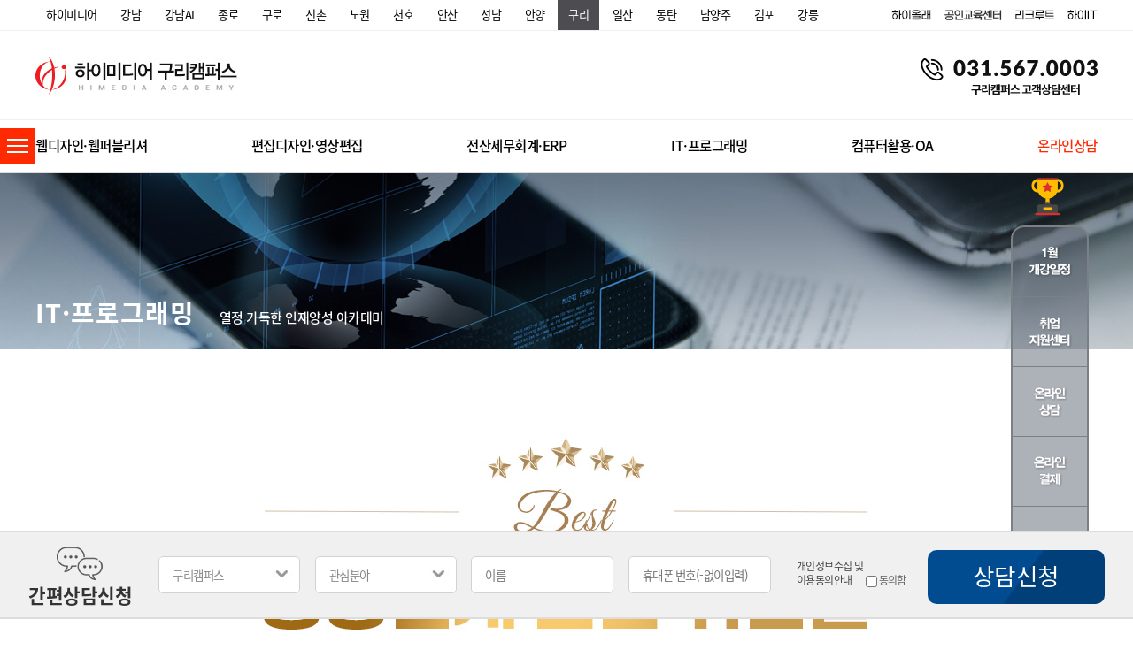

--- FILE ---
content_type: text/html; charset=UTF-8
request_url: https://guri.himedia.co.kr/Support/work_view/it/menuopen
body_size: 43033
content:


 <!doctype html>
<html lang="ko" dir="ltr">
<head>
	<meta charset="utf-8">
	<title>구리 하이미디어컴퓨터학원</title>
	<meta http-equiv="Content-Type" content="text/html; charset=utf-8">
	<meta name="viewport" content="width=device-width, initial-scale=1, minimum-scale=1, maximum-scale=1">
	<meta http-equiv="X-UA-Compatible" content="IE=edge,chrome=1">
	<meta name="description" content="구리컴퓨터학원, 웹(자바) 개발자학원, 웹퍼블리셔학원, 웹디자인학원, 전산세무회계(전산회계,전산세무)학원, 쇼핑몰 상세페이지제작 학원, 그래픽디자인(일러스트,포토샵), 영상편집(프리미어, 에프터이펙트)학원, OA(컴퓨터활용능력1,2급, ITQ - 한글,엑셀,파워포인트, 왕기초/중급/고급)학원, 고용노동부지정 5년 우수훈련기관, 우수직종자부담 10%우대혜택,국비지원컴퓨터학원, 국비최대 100% 무료교육, 취업지원">
	<meta property="og:type" content="website">
	<meta property="og:title" content="하이미디어아카데미">
	<meta property="og:description" content="구리컴퓨터학원, 웹(자바) 개발자학원, 웹퍼블리셔학원, 웹디자인학원, 전산세무회계(전산회계,전산세무)학원, 쇼핑몰 상세페이지제작 학원, 그래픽디자인(일러스트,포토샵), 영상편집(프리미어, 에프터이펙트)학원, OA(컴퓨터활용능력1,2급, ITQ - 한글,엑셀,파워포인트, 왕기초/중급/고급)학원, 고용노동부지정 5년 우수훈련기관, 우수직종자부담 10%우대혜택,국비지원컴퓨터학원, 국비최대 100% 무료교육, 취업지원">
	<meta property="og:url" content="http://www.himedia.co.kr">

	
	<link rel="stylesheet" href="/home/css/common.css?126">
	<link rel="stylesheet" href="/home/js/slick 1.8/slick-theme.css">
	<link rel="stylesheet" href="/home/js/slick 1.8/slick.css">
	<link rel="stylesheet" href="/home/js/swiper/swiper-bundle.min.css">
	<link rel="stylesheet" href="/home/js/jquery-ui/jquery-ui.min.css" type="text/css" />
	<link rel="stylesheet" href="/home/js/scrollbar/jquery.mCustomScrollbar.css" type="text/css" />

	<!--link rel="shortcut  icon" href="/home/images/favi-icon_.png"--><!--도메인에 이미지넣는방법-->
	<link rel="shortcut icon" href="https://www.himedia.co.kr/home/images/favi-icon_.png"><!--도메인에 이미지넣는방법-->
	
	<link rel="stylesheet" href="/home/css/Support.css?ver=8" type="text/css" />
	<script type="text/javascript" src="https://code.jquery.com/jquery-latest.js"></script>
	<script src="/home/js/slick 1.8/slick.min.js"></script>
	<script src="/home/js/slick 1.8/slick-animation.js"></script>
	<script src="/home/js/swiper/swiper-bundle.min.js"></script>
	<script src="/home/js/jquery.mousewheel.min.js"></script>
	<script src="/home/js/jquery.counterup.min.js"></script>
	<script src="/home/js/jquery-ui/jquery-ui.min.js"></script>
	<script type="text/javascript" src="/home/js/php.default.min.js"></script>
	<script type="text/javascript" src="/home/js/common.js"></script>
	<script src="https://cdnjs.cloudflare.com/ajax/libs/gsap/1.19.0/TweenMax.min.js"></script>
	<script type="text/javascript" src="/home/js/scrollbar/jquery.mCustomScrollbar.concat.min.js"></script>

	<script type="text/javascript" src="/home/js/Support-work_view.js?ver=3" charset="utf-8"></script>

	<!--[if lt IE 9]>
	<script src="/home/js/html5.js"></script>
	<![endif]-->

	<!--[if lt IE 8]>
	<script src="/home/js/html5shiv-printshiv.js"></script>
	<![endif]-->


	<style>
		@font-face{font-family:Lato;font-style:normal;font-weight:400;src:url(https://guri.himedia.co.kr/home/fonts/lato-v15-latin-regular.eot);src:local('Lato Regular'),local('Lato-Regular'),url(https://guri.himedia.co.kr/home/fonts/lato-v15-latin-regular.eot?#iefix) format('embedded-opentype'),url(https://guri.himedia.co.kr/home/fonts/lato-v15-latin-regular.woff2) format('woff2'),url(https://guri.himedia.co.kr/home/fonts/lato-v15-latin-regular.woff) format('woff'),url(https://guri.himedia.co.kr/home/fonts/lato-v15-latin-regular.ttf) format('truetype'),url(https://guri.himedia.co.kr/home/fonts/lato-v15-latin-regular.svg#Lato) format('svg')}@font-face{font-family:Lato;font-style:normal;font-weight:700;src:url(https://guri.himedia.co.kr/home/fonts/lato-v15-latin-700.eot);src:local('Lato Bold'),local('Lato-Bold'),url(https://guri.himedia.co.kr/home/fonts/lato-v15-latin-700.eot?#iefix) format('embedded-opentype'),url(https://guri.himedia.co.kr/home/fonts/lato-v15-latin-700.woff2) format('woff2'),url(https://guri.himedia.co.kr/home/fonts/lato-v15-latin-700.woff) format('woff'),url(https://guri.himedia.co.kr/home/fonts/lato-v15-latin-700.ttf) format('truetype'),url(https://guri.himedia.co.kr/home/fonts/lato-v15-latin-700.svg#Lato) format('svg')}@font-face{font-family:Lato;font-style:normal;font-weight:900;src:url(https://guri.himedia.co.kr/home/fonts/lato-v15-latin-900.eot);src:local('Lato Black'),local('Lato-Black'),url(https://guri.himedia.co.kr/home/fonts/lato-v15-latin-900.eot?#iefix) format('embedded-opentype'),url(https://guri.himedia.co.kr/home/fonts/lato-v15-latin-900.woff2) format('woff2'),url(https://guri.himedia.co.kr/home/fonts/lato-v15-latin-900.woff) format('woff'),url(https://guri.himedia.co.kr/home/fonts/lato-v15-latin-900.ttf) format('truetype'),url(https://guri.himedia.co.kr/home/fonts/lato-v15-latin-900.svg#Lato) format('svg')}@font-face{font-family:'Noto Sans KR';font-style:normal;font-weight:400;src:url(https://guri.himedia.co.kr/home/fonts/noto-sans-kr-v11-korean_latin-regular.eot);src:local('Noto Sans KR Regular'),local('NotoSansKR-Regular'),url(https://guri.himedia.co.kr/home/fonts/noto-sans-kr-v11-korean_latin-regular.eot?#iefix) format('embedded-opentype'),url(https://guri.himedia.co.kr/home/fonts/noto-sans-kr-v11-korean_latin-regular.woff2) format('woff2'),url(https://guri.himedia.co.kr/home/fonts/noto-sans-kr-v11-korean_latin-regular.woff) format('woff'),url(https://guri.himedia.co.kr/home/fonts/noto-sans-kr-v11-korean_latin-regular.ttf) format('truetype'),url(https://guri.himedia.co.kr/home/fonts/noto-sans-kr-v11-korean_latin-regular.svg#NotoSansKR) format('svg')}@font-face{font-family:'Noto Sans KR';font-style:normal;font-weight:500;src:url(https://guri.himedia.co.kr/home/fonts/noto-sans-kr-v11-korean_latin-500.eot);src:local('Noto Sans KR Medium'),local('NotoSansKR-Medium'),url(https://guri.himedia.co.kr/home/fonts/noto-sans-kr-v11-korean_latin-500.eot?#iefix) format('embedded-opentype'),url(https://guri.himedia.co.kr/home/fonts/noto-sans-kr-v11-korean_latin-500.woff2) format('woff2'),url(https://guri.himedia.co.kr/home/fonts/noto-sans-kr-v11-korean_latin-500.woff) format('woff'),url(https://guri.himedia.co.kr/home/fonts/noto-sans-kr-v11-korean_latin-500.ttf) format('truetype'),url(https://guri.himedia.co.kr/home/fonts/noto-sans-kr-v11-korean_latin-500.svg#NotoSansKR) format('svg')}@font-face{font-family:'Noto Sans KR';font-style:normal;font-weight:700;src:url(https://guri.himedia.co.kr/home/fonts/noto-sans-kr-v11-korean_latin-700.eot);src:local('Noto Sans KR Bold'),local('NotoSansKR-Bold'),url(https://guri.himedia.co.kr/home/fonts/noto-sans-kr-v11-korean_latin-700.eot?#iefix) format('embedded-opentype'),url(https://guri.himedia.co.kr/home/fonts/noto-sans-kr-v11-korean_latin-700.woff2) format('woff2'),url(https://guri.himedia.co.kr/home/fonts/noto-sans-kr-v11-korean_latin-700.woff) format('woff'),url(https://guri.himedia.co.kr/home/fonts/noto-sans-kr-v11-korean_latin-700.ttf) format('truetype'),url(https://guri.himedia.co.kr/home/fonts/noto-sans-kr-v11-korean_latin-700.svg#NotoSansKR) format('svg')}@font-face{font-family:'Noto Sans KR';font-style:normal;font-weight:900;src:url(https://guri.himedia.co.kr/home/fonts/noto-sans-kr-v11-korean_latin-900.eot);src:local('Noto Sans KR Black'),local('NotoSansKR-Black'),url(https://guri.himedia.co.kr/home/fonts/noto-sans-kr-v11-korean_latin-900.eot?#iefix) format('embedded-opentype'),url(https://guri.himedia.co.kr/home/fonts/noto-sans-kr-v11-korean_latin-900.woff2) format('woff2'),url(https://guri.himedia.co.kr/home/fonts/noto-sans-kr-v11-korean_latin-900.woff) format('woff'),url(https://guri.himedia.co.kr/home/fonts/noto-sans-kr-v11-korean_latin-900.ttf) format('truetype'),url(https://guri.himedia.co.kr/home/fonts/noto-sans-kr-v11-korean_latin-900.svg#NotoSansKR) format('svg')}@font-face{font-family:Roboto;font-style:normal;font-weight:400;src:url(https://guri.himedia.co.kr/home/fonts/roboto-v19-latin-regular.eot);src:local('Roboto'),local('Roboto-Regular'),url(https://guri.himedia.co.kr/home/fonts/roboto-v19-latin-regular.eot?#iefix) format('embedded-opentype'),url(https://guri.himedia.co.kr/home/fonts/roboto-v19-latin-regular.woff2) format('woff2'),url(https://guri.himedia.co.kr/home/fonts/roboto-v19-latin-regular.woff) format('woff'),url(https://guri.himedia.co.kr/home/fonts/roboto-v19-latin-regular.ttf) format('truetype'),url(https://guri.himedia.co.kr/home/fonts/roboto-v19-latin-regular.svg#Roboto) format('svg')}

		
		/* Icons */
		@font-face
		{
			font-family: 'slick';
			font-weight: normal;
			font-style: normal;

			src: url('https://guri.himedia.co.kr/home/js/slick/fonts/slick.eot');
			src: url('https://guri.himedia.co.kr/home/js/slick/fonts/slick.eot?#iefix') format('embedded-opentype'), url('https://guri.himedia.co.kr/home/js/slick/fonts/slick.woff') format('woff'), url('https://guri.himedia.co.kr/home/js/slick/fonts/slick.ttf') format('truetype'), url('https://guri.himedia.co.kr/home/js/slick/fonts/slick.svg#slick') format('svg');
		}
	</style>


	<script>
		var wp=Math.ceil($(window).height()/10);
		var ww=$(window).width();

		$(window).resize(function(){
			ww=$(window).width();

			//console.log("resize");

					if(ww<=750){
				location.href="/m/Support/work_view/it/menuopen";

				return
			}
		
			if(ww<1400){
				$('body').css('overflow-x', 'visible');
			}else{
				$('body').css('overflow-x', 'hidden');
			}
					});

		/*
		$(function(){
			$('#quick>.area>.area_3>div').hover(
				function(){
					$('#quick>.area>.area_3>.'+$(this).attr('class')+'>a>img').attr('src','/home/images/quick/quick_'+$(this).attr('data-value')+'.png');
				},function(){
					$('#quick>.area>.area_3>.'+$(this).attr('class')+'>a>img').attr('src','/home/images/quick/quick_hover_'+$(this).attr('data-value')+'.png');
				}
			);

			$('#quick>.area>div').hover(
				function(){
					$('#quick>.area>.'+$(this).attr('class')+'>a>img').attr('src','/home/images/quick/quick_'+$(this).attr('data-value')+'.png');
				},function(){
					$('#quick>.area>.'+$(this).attr('class')+'>a>img').attr('src','/home/images/quick/quick_hover_'+$(this).attr('data-value')+'.png');
				}
			);

		  $('#quick>.area>.q4').click(function(){
				$('html,body').animate({scrollTop:0},400);
				return false;
			});
		});
		*/


		$(function(){
						if(ww<=750){
				location.href='/m';
				return
			}
			
			if(ww<1400){
				$('body').css('overflow-x', 'visible');
			}else{
				$('body').css('overflow-x', 'hidden');
			}
			


			$('#header>.top>.area>.brand.slide').show().slick({
				dots: false,
				arrows: false,
				fade: true,
				infinite: true,
				speed: 100,
				autoplay: true,
				autoplaySpeed: 8000,
				draggable: true,
				pauseOnHover: true,
				swipeToSlide: false
			});

			$('#aside>.area>.top>.banner>.slide').show().slick({
				dots: false,
				arrows: false,
				infinite: true,
				speed: 300,
				autoplay: true,
				autoplaySpeed: 3000,
				draggable: true,
				pauseOnHover: false,
				swipeToSlide: false
			});

			$('.scroller').bind('mousewheel', function(event) {
				event.stopPropagation();
				event.preventDefault();
				var scrollTop = this.scrollTop;
				this.scrollTop = (scrollTop + ((event.deltaY * wp) * -1));
			});

			$('#aside > .area > .menu > div > .top').click(function(){
				if($(this).parent().hasClass('on')===true){
					$(this).next().slideUp('fast', function(){
						$(this).parent().removeClass('on');
					});
				}else{
					var _v = $(this).data('value');
					$('#aside > .area > .menu > div > .sub').stop().slideUp('fast');
					$('#aside > .area > .menu > div').removeClass('on');
					var tmp = 'v'+_v+' on';
					$(this).parent().attr('class', 'v'+_v+' on');
					$(this).next().hide().slideDown(300);
				}
			});


			//<!--231218 과정리스트 수정 작업-->
			$('#header>.menu>.area>.m').mouseenter(
				function(){

					if($(this).hasClass("no") == true){//온라인상담메뉴
						$('#header>.menu>.sub>div').hide();
						$('#header>.menu>.sub').stop().slideUp(100);
					}else{
						if($('#header>.menu>.sub').css('display')=='none'){
							$('#header>.menu>.sub>div').hide();
							$('#header>.menu>.sub>.'+$(this).data('class')).show();
							$('#header>.menu>.sub').stop().slideDown(100);
						}else{
							$('#header>.menu>.sub>div').hide();
							$('#header>.menu>.sub>.'+$(this).data('class')).show();
					}

					}
				}
			);


			//<!--231218 과정리스트 수정 작업-->

			$('#header>.menu>.sub').mouseleave(
				function(){
					if($('#header>.menu>.sub').css('display')!='none'){
						$(this).stop().slideUp(100);
					}
					$('#header>.menu>.area>.line').width(0);
				}
			);

			//$(".scrollb").mCustomScrollbar();
		});

		/*
		function leftMenuToggle(v){
			// show
			if(v){
				$.get('/common/save_toggle/'+v);
				TweenMax.to($("#aside"),.5, {autoAlpha:1, left:0}, Power1.easeOut);
				$('#aside_toggle>img').toggleClass('on');
				TweenMax.to($("#aside_toggle"),.5, {autoAlpha:1, left:'180px'}, Power1.easeOut);
				TweenMax.to($('#header, #footer, #main, #contents,#wrap_open, #contents2, body>.contents, body>.contents2, #q_menu'), .5, {paddingLeft: '180px',width: "calc(100% - 180px)"}, Power1.easeOut);
				TweenMax.to($('article.full'), .5, {marginLeft: "180px", width:"calc(100% - 180px)"}, Power1.easeOut);
			}
			// hide
			else{
				$.get('/common/save_toggle');
				TweenMax.to($("#aside"),.5, {autoAlpha:0, left:-180}, Power1.easeOut);
				TweenMax.to($("#aside_toggle"),.5, {autoAlpha:0, left:-40}, Power1.easeOut).eventCallback("onComplete", function(){
					$('#aside_toggle>img').toggleClass('on');
					TweenMax.to($("#aside_toggle"),.3, {autoAlpha:1, left:0}, Power1.easeOut)
				});
				TweenMax.to($('header, footer, #main, #contents,#wrap_open, #contents2, body>.contents, body>.contents2, #q_menu'), .5, {paddingLeft: 0,width: '100%'}, Power1.easeOut);
				TweenMax.to($('article.full'), .5, {marginLeft: 0, width:'100%'}, Power1.easeOut);

			}
		}
		*/


		function moveCampus(v){
			$.get('/common/save_cookie/'+v, function(e){
				if(v=='seongnam')		v = 'sn';
				else if(v=='suwon')		v = 'sw';
				else if(v=='ilsan')		v = 'is';
				else if(v=='gimpo')		v = 'kimpo';

				location.href='http://'+v+'.himedia.co.kr';
			});
		}


		function moveCampus2(v){
			$.get('/common/save_cookie/'+v, function(e){
				var v2 = '';
				if(v=='seongnam')		v2 = 'sn';
				else if(v=='suwon')		v2 = 'sw';
				else if(v=='ilsan')		v2 = 'is';
				else if(v=='gimpo')		v2 = 'kimpo';
				else v2 = v;

				location.href='http://'+v2+'.himedia.co.kr/Campus/info/'+v;
			});
		}


		function bgView(){
			$('#bg').width($(window).width()).height($(window).height());

			TweenMax.fromTo($('#bg'), 0.4, {opacity : 0}, {opacity : 1, display : 'block'})
		}

		function bgClose(){
			TweenMax.to($('#bg'), 0.2, {opacity:0, display:'none'})
		}



		/*헤더 고정하기*/
		/*
		$(function(){
			$(window).scroll(function(e){
				var sctop = $(window).scrollTop();
				if(sctop>195 && $("header").css('position') != 'fixed'){
					$("header").css({
						"position":"fixed",
						"top":"0",
						"left":"0",
						"z-index":"9998",
						"background":"#fff",
						"border-bottom":"1px solid #DBDBDB",
						}
					);
					$("#aside_toggle").css({
					
						"z-index":"9999"
					});

					$("#aside").css("z-index","9999");
				}
				else if( sctop <= 100 && $("header").css('position') == 'fixed' )
				{
					//alert("11");
					$("header").css({
						"position":"",
						"top":"",
						"left":"",
						"z-index":"",
						"background":"",
						"border-bottom":""
						}
					);
					$("#aside_toggle").css({
					
						"z-index":"2"
					});
					$("#aside").css("z-index","");
				}
			});
		});
		*/
		/*헤더 고정하기*/

		function moveCurri(v){
			switch(v){
				/*
				case 1:	location.href="/Support/work_view/web/menuopen";	break;//웹디자인 웹퍼블리셔
				case 2:	location.href="/Support/work_view/publish/menuopen";	break;//편집디자인 영상편집
				case 3:	location.href="/Support/work_view/account/menuopen";	break;//전산세무회계 ERP
				case 4:	location.href="/Support/work_view/it/menuopen";	break;//IT프로그래밍
				case 5:	location.href="/Support/work_view/oa/menuopen";	break;//컴퓨터활용OA
				case 6:	location.href="/Support/work_view/cad/menuopen";	break;//건축인테리어기계설계
				case 7:	location.href="/Support/work_view/license/menuopen";	break;//자격증과정
				case 8:	location.href="/Counsel/online";	break;//온라인상담
				*/

				case "web":	location.href="/Support/work_view/web/menuopen";	break;//웹디자인 웹퍼블리셔
				case "publish":	location.href="/Support/work_view/publish/menuopen";	break;//편집디자인 영상편집
				case "account":	location.href="/Support/work_view/account/menuopen";	break;//전산세무회계 ERP
				case "it":	location.href="/Support/work_view/it/menuopen";	break;//IT프로그래밍
				case "oa":	location.href="/Support/work_view/oa/menuopen";	break;//컴퓨터활용OA
				case "cad":	location.href="/Support/work_view/cad/menuopen";	break;//건축인테리어기계설계
				case "license":	location.href="/Support/work_view/license/menuopen";	break;//자격증과정
				case "online":	location.href="/Counsel/online";	break;//온라인상담
			}
		}
	</script>






	
	<!-- Global site tag (gtag.js) - Google Analytics -->
	<script async src="https://www.googletagmanager.com/gtag/js?id=UA-106559108-1"></script>
	<script>
		window.dataLayer = window.dataLayer || [];
		function gtag(){dataLayer.push(arguments);}
		gtag('js', new Date());

		gtag('config', 'UA-106559108-1');
	</script>


	<!-- Google tag (gtag.js) -->
	<script async src="https://www.googletagmanager.com/gtag/js?id=UA-250152742-1"></script>
	<script>
	  window.dataLayer = window.dataLayer || [];
	  function gtag(){dataLayer.push(arguments);}
	  gtag('js', new Date());

	  gtag('config', 'UA-250152742-1');
	</script>


	<!-- Meta Pixel Code -->
	<script>
	!function(f,b,e,v,n,t,s)
	{if(f.fbq)return;n=f.fbq=function(){n.callMethod?
	n.callMethod.apply(n,arguments):n.queue.push(arguments)};
	if(!f._fbq)f._fbq=n;n.push=n;n.loaded=!0;n.version='2.0';
	n.queue=[];t=b.createElement(e);t.async=!0;
	t.src=v;s=b.getElementsByTagName(e)[0];
	s.parentNode.insertBefore(t,s)}(window, document,'script',
	'https://connect.facebook.net/en_US/fbevents.js');
	fbq('init', '452178377104555');
	fbq('track', 'PageView');
	</script>
	<noscript><img height="1" width="1" style="display:none"
	src="https://www.facebook.com/tr?id=452178377104555&ev=PageView&noscript=1"
	/></noscript>
	<!-- End Meta Pixel Code -->


	

<!-- AceCounter Mobile WebSite Gathering Script V.8.0.2019080601 -->
<script language='javascript'>
// 지점정보
// 개별로 분석할 각 지점 도메인의 host:'분석대상사이트의 구분코드' 로 이루어진 배열로 선언합니다.
// 개별 분석 지점이 추가될 경우, 배열에 값을 추가해야 합니다.
var _AGCA = {"ansan":"AX2A102711","dt":"AX2A102717","anyang":"AX1A102710","gn":"AX1A102716","guro":"AZ3A102709","chunho":"AZ3A102715","kimpo":"AX2A102708","sinchon":"AX2A102714","jongro":"AX1A102707","sn":"AX1A102713","kangnam":"AZ3A102706","is":"AZ3A102712","bd":"AZ3A102718"};

// 분석대상 정보
// 중간에 나오는 도메인 리스트에 포함되지 않는 주소는 수집하지 않습니다.
// 지점 추가 시, 개별 분석을 하지 않더라도, 본점으로라도 분석이 필요하면 반드시 포함되어야합니다.
var _AceGID=(function(){var Inf=['himedia.co.kr','www.himedia.co.kr,ansan.himedia.co.kr,dt.himedia.co.kr,anyang.himedia.co.kr,gn.himedia.co.kr,guro.himedia.co.kr,chunho.himedia.co.kr,kimpo.himedia.co.kr,sinchon.himedia.co.kr,jongro.himedia.co.kr,sn.himedia.co.kr,kangnam.himedia.co.kr,is.himedia.co.kr,bd.himedia.co.kr,knai.himedia.co.kr,nw.himedia.co.kr,guri.himedia.co.kr,nyj.himedia.co.kr,aws.himedia.co.kr,job.himedia.co.kr','AX1A101587','0','NaPm,Ncisy','1']; var _CI=(!_AceGID)?[]:_AceGID.val;var _N=0;if(_CI.join('.').indexOf(Inf[2])<0){ _CI.push(Inf);  _N=_CI.length; } return {o: _N,val:_CI}; })();
var _AceCounter=(function(){var G=_AceGID;var _sc=document.createElement('script');var _sm=document.getElementsByTagName('script')[0];if(G.o!=0){var _A=G.val[G.o-1];var _U=(_A[4]).replace(/\,/g,'_');_sc.src='https:/'+'/cr.acecounter.com/ac.j'+'s?gc='+_A[2]+'&py='+_A[1]+'&up='+_U+'&rd='+(new Date().getTime());_sm.parentNode.insertBefore(_sc,_sm);return _sc.src;}})();
</script>
<!-- AceCounter Mobile Gathering Script End -->

	<!--와이즈넛 네이버 프로미엄 광고분석 스크립트 2025-02-10-->
	<!--script type="text/javascript" src="//wcs.naver.net/wcslog.js"> </script--> 
	<script type="text/javascript">
	/*
	if (!wcs_add) var wcs_add={};
	wcs_add["wa"] = "s_2481ab833cd4";
	if (!_nasa) var _nasa={};
	if(window.wcs){
	wcs.inflow();
	wcs_do();
	}
	*/
	</script>
	<!--와이즈넛 네이버 프로미엄 광고분석 스크립트 2025-02-10-->


	<!--와이즈넛 구글 모비온 스크립트 2025.04.16 -->

		<!-- Google tag (gtag.js) -->
		<script async src="https://www.googletagmanager.com/gtag/js?id=AW-16997659259"></script>
		<script>
		  window.dataLayer = window.dataLayer || [];
		  function gtag(){dataLayer.push(arguments);}
		  gtag('js', new Date());

		  gtag('config', 'AW-16997659259');
		</script>

		<script async src="https://cdn.onetag.co.kr/0/tcs.js?eid=rkzk7afzu25drkzk7afzu2"></script><!--모비온-->
		
	<!--와이즈넛 구글 모비온 스크립트 2025.04.16 -->

	<!--와이즈넛 네이버 성과형배너광고 스크립트 2025.05.27-->

		<script type="text/javascript" src="//wcs.naver.net/wcslog.js"> </script> 
		<script type="text/javascript"> 
		if (!wcs_add) var wcs_add={};
		wcs_add["wa"] = "s_2481ab833cd4";
		if (!_nasa) var _nasa={};
		if(window.wcs){
		wcs.inflow();
		wcs_do();
		}
		</script>

	<!--와이즈넛 네이버 성과형배너광고 스크립트 2025.05.27-->



	<!--head script-->
		<!--head script-->

	<link rel="stylesheet" href="/home/css/CheckBox_online/CheckBox-Button.css?516_11">
	<script src="/home/css/CheckBox_online/icheck.js?511_3"></script>
</head>

<body>
	
	<style>

	/*
	header{display: block;padding-left:;min-width:1200px;;position:fixed;z-index:9998;top:0;left:0;background:#fff;border-bottom:1px solid #DBDBDB;}
	footer{display: block;padding-left:;min-width:1200px;}
	#main, #contents,#wrap_open, #contents2, body>.contents, body>.contents2{padding-left: ;min-width:1200px;}
	#q_menu{padding-left: ;min-width:1200px;}
	*/
	header {
		display: block;
		min-width: 1200px;
		width: 100%;
		position: absolute;
		
		z-index: 9998;
		top: 0;
		left: 0;
		background: #fff;
		border-bottom: 1px solid #DBDBDB;
	}
	header.fix {
		position: fixed;
		-webkit-transform: translateY(-135px);
		-moz-transform: translateY(-135px);
		-ms-transform: translateY(-135px);
		transform: translateY(-135px);
	}
	
	#header > .menu > .area > .m span {
		position: relative;
	}
	#header > .menu > .area > .m span::before {
		position: absolute;
		bottom: -5px;
		left: 0;
		content: "";
		display: block;
		width: 0;
		height: 3px;
		background: #ff2a00;
		transition: all 0.3s;
	}
	#header > .menu > .area > .m:hover span::before{
		width: 100%;
	}
	
	
	
	
	
	footer {
		display: block;
		min-width: 1200px;
		width: 100%;
	}
	
	#main, #contents,
	#contents2,
	body > .contents,
	body > .contents2 {
		min-width: 1200px;
		width: 100%;
	}
	
	#q_menu {
		min-width: 1200px;
		width: 100%;
	}
	
	.scroller {
		overflow: hidden;
		height: 100%;
	}
	
	.slick-slider {
		margin-bottom: 0 !important;
	}
	
	.slick-vertical .slick-slide {
		border: 0 !important;
	}
	

	/*
	#aside{width:180px;position:fixed;top:0;left:;height: 100%;z-index:9999;}
	#aside_toggle{z-index: 9999;position: fixed;top: 0;left: ;}
	*/

	/* 왼쪽 사이드바 */
	 /*퀵메뉴업뎃*/
	#aside {
		width: 180px;
		position: fixed;
		top: 0;
		left: 0;
		height: 100%;
		z-index: 9999;
		transform: translateX(-100%);
		transition: 0.5s;
	}
	#aside.active {
		transform: translateX(0);
	}

	 /*퀵메뉴업뎃*/
	/* 왼쪽 사이드바 */

	/* 왼쪽 사이드 메뉴 버튼 */
	.aside_toggle {
		position: absolute;
		left: 0;
		top: 145px;
		width: 40px;
		height: 40px;
		background: rgb(255, 42, 1);
		box-sizing: border-box;
		padding: 12px 8px;
		z-index: 9999;
		-webkit-transition: -webkit-transform 0.5s;
		transition: transform 0.5s;
		cursor: pointer;
	}
	.aside_toggle.fix {
		position: fixed;
		top: 10px;
	}
	.aside_toggle .btn-wrap {
		position: relative;
		height: 16px;
	}
	.aside_toggle .btn-wrap span {
		position: absolute;
		width: 100%;
		height: 2px;
		background: white;
		-webkit-transition: 0.5s;
		transition: 0.5s;
	}
	.aside_toggle .btn-wrap span:nth-child(1){
		top: 0;
	}
	.aside_toggle .btn-wrap span:nth-child(2){
		top: 50%;
		margin-top: -1px;
	}
	.aside_toggle .btn-wrap span:nth-child(3){
		bottom: 0;
	}
	.aside_toggle.active {
		transform: translateX(180px);
		/*transform: translateX(0);*/
	}
	.aside_toggle.active .btn-wrap span:nth-child(1){
		transform: translateY(7px) rotate(45deg);
	}
	.aside_toggle.active .btn-wrap span:nth-child(2){
		opacity: 0;
	}
	.aside_toggle.active .btn-wrap span:nth-child(3){
		transform:translateY(-7px) rotate(-45deg);
	}
	/* 왼쪽 사이드 메뉴 버튼 */
	

	
	
	/* 탑버튼 */
	.top_btn {
		display: none;
		position: fixed;
		bottom: 50px;
		right: 50px;
		width: 70px;
		height: 70px;
		background-color: rgba(92, 100, 114, 0.5);
		border-radius: 50%;
		box-sizing: border-box;
		z-index: 100;
	}
	.top_btn.active {
		display: block;
	}
	.top_btn a {
		display: block;
	}
	.top_btn a img {
		width: 100%;
	}
	</style>


	<link rel="stylesheet" href="/home/css/header.css?ver=7">



	

		<!--div id="aside_toggle">
				<img onclick="leftMenuToggle()" src="/home/images/header/left_close.jpg?ver=1" class="on">
		<img onclick="leftMenuToggle(1)" src="/home/images/header/left_open.jpg" class="">
			</div-->

<!-- 왼쪽상단 사이드메뉴바 버튼 -->
<!-- /*퀵메뉴업뎃*/-->
<div class="aside_toggle">
	<div class="btn-wrap">
		<span></span>
		<span></span>
		<span></span>
	</div>
</div>
<!-- /*퀵메뉴업뎃*/-->
<!-- 왼쪽상단 사이드메뉴바 버튼 -->	

		<!-- /*퀵메뉴업뎃*/-->
	<aside id="aside" class="scroller bg_black2">
	<!-- /*퀵메뉴업뎃*/-->
		<div class="area">
			<div class="top">
										<!--div class="logo"><a href="/">HIMEDIA COMPUTER ACADEMY SINCE1993<img src="/home/images/left/logo_210218.png"></a></div-->
				
				<div class="banner" style='height:195px !important;'>
					<div class="ig slide">
												<div class="item bg_cover" style="background-image:url(/home/uploads/20210226111842534214710.jpg);height:195px !important;"><a class="full_box" href="https://open.kakao.com/o/scqAMmwf"></a></div>
												<div class="item bg_cover" style="background-image:url(https://www.himedia.co.kr/home/uploads/202102261118481101152485.jpg);height:195px !important;"><a class="full_box" href="https://guri.himedia.co.kr/Counsel/notice_view/all/1043"></a></div>
												<div class="item bg_cover" style="background-image:url(https://www.himedia.co.kr/home/uploads/202205041447581665614308.jpg);height:195px !important;"><a class="full_box" href="#"></a></div>
											</div>
				</div>
			</div>
			<div class="menu">
				<div class="v1">
					<div class="t1 top" data-value="1">
						<div class="txt">학원소개</div>
						<div class="arrow">
							<img src="/home/images/left/on.png" class="on">
														<img src="/home/images/left/off.png" class="off">
													</div>
					</div>
					<div class="s1 sub" style="">
						<div class="txt"><a href="/Institute/info/campus">학원소개</div>
						<div class="txt"><a href="/Institute/info/history" rel="nosublink">연혁</div>
						<div class="txt"><a href="/Institute/sign" rel="nosublink">CI·BI</a></div>
						<div class="txt"><a href="/Institute/recruit" rel="nosublink">채용안내</a></div>
						<div class="txt"><a href="/Institute/contactus" rel="nosublink">프랜차이즈/제휴문의</a></div>
					</div>
				</div>
				<div class="v2">
					<div class="t2 top" data-value="2">
						<div class="txt">캠퍼스안내</div>
						<div class="arrow">
							<img src="/home/images/left/on.png" class="on">
							<img src="/home/images/left/off.png" class="off">
						</div>
					</div>
					<div class="s2 sub" style="">
												<div class="txt"><a onclick="moveCampus2('kangnam')">강남 캠퍼스</a></div>
												<div class="txt"><a onclick="moveCampus2('knai')">강남AI 캠퍼스</a></div>
												<div class="txt"><a onclick="moveCampus2('jongro')">종로 캠퍼스</a></div>
												<div class="txt"><a onclick="moveCampus2('guro')">구로 캠퍼스</a></div>
												<div class="txt"><a onclick="moveCampus2('sinchon')">신촌 캠퍼스</a></div>
												<div class="txt"><a onclick="moveCampus2('nw')">노원 캠퍼스</a></div>
												<div class="txt"><a onclick="moveCampus2('chunho')">천호 캠퍼스</a></div>
												<div class="txt"><a onclick="moveCampus2('ansan')">안산 캠퍼스</a></div>
												<div class="txt"><a onclick="moveCampus2('seongnam')">성남 캠퍼스</a></div>
												<div class="txt"><a onclick="moveCampus2('anyang')">안양 캠퍼스</a></div>
												<div class="txt"><a onclick="moveCampus2('guri')">구리 캠퍼스</a></div>
												<div class="txt"><a onclick="moveCampus2('ilsan')">일산 캠퍼스</a></div>
												<div class="txt"><a onclick="moveCampus2('dt')">동탄 캠퍼스</a></div>
												<div class="txt"><a onclick="moveCampus2('nyj')">남양주 캠퍼스</a></div>
												<div class="txt"><a onclick="moveCampus2('gimpo')">김포 캠퍼스</a></div>
												<div class="txt"><a onclick="moveCampus2('gn')">강릉 캠퍼스</a></div>
											</div>
				</div>
				<div class="v6 on">
					<div class="t6 top" data-value="6">
						<div class="txt">과정소개</div>
						<div class="arrow">
							<img src="/home/images/left/on.png" class="on">
							<img src="/home/images/left/off.png" class="off">
						</div>
					</div>
					<div class="s6 sub" style="display:block">
						
												<div class="txt"><a href="/Support/work_view/web/menuopen"  >웹디자인·웹퍼블리셔</a></div>

												
												<div class="txt"><a href="/Support/work_view/publish/menuopen"  >편집디자인·영상편집</a></div>

												
												<div class="txt"><a href="/Support/work_view/account/menuopen"  rel='nosublink'>전산세무회계·ERP</a></div>

												
												<div class="txt"><a href="/Support/work_view/it/menuopen"  >IT·프로그래밍</a></div>

												
												<div class="txt"><a href="/Support/work_view/oa/menuopen"  >컴퓨터활용·OA</a></div>

												
												<div class="txt"><a href="/Support/work_view/cad/menuopen"  >건축·기계설계</a></div>

												
												<div class="txt"><a href="/Support/work_view/license/menuopen"  >자격증과정</a></div>

																	</div>
				</div>
				<div class="v4">
					<div class="t4 top" data-value="4">
						<div class="txt">포트폴리오</div>
						<div class="arrow">
							<img src="/home/images/left/on.png" class="on">
							<img src="/home/images/left/off.png" class="off">
						</div>
					</div>
					<div class="s4 sub" style="">
						<div class="txt"><a href="/Portfolio/web">웹디자인·웹퍼블리셔</a></div>
						<div class="txt"><a href="/Portfolio/publish">편집디자인</a></div>
						<div class="txt"><a href="/Portfolio/movie">영상편집</a></div>
						<div class="txt"><a href="/Portfolio/it">IT·프로그래밍</a></div>
						<div class="txt"><a href="/Portfolio/architecture">건축·인테리어</a></div>
						<div class="txt"><a href="/Portfolio/product">제품·기계설계</a></div>
					</div>
				</div>
				<div class="v5">
					<div class="t5 top" data-value="5">
						<div class="txt">취업지원센터</div>
						<div class="arrow">
							<img src="/home/images/left/on.png" class="on">
							<img src="/home/images/left/off.png" class="off">
						</div>
					</div>
					<div class="s5 sub" style="">
						<div class="txt"><a href="/Job/info">취업지원센터 소개</a></div>
						<div class="txt"><a href="/Job/employment">협약기업</a></div>
						<div class="txt"><a href="/Job/accept">채용정보</a></div>
						<div class="txt"><a href="/Job/data">취업현황</a></div>
						<div class="txt"><a href="/Job/counsel">취업상담</a></div>
						<!--div class="txt"><a href="/Job/after">취업후기</a></div-->
						<div class="txt"><a href="/Job/jit">일본IT취업</a></div>
					</div>
				</div>
				<div class="v8">
					<div class="t8 top" data-value="8">
						<div class="txt">국비지원제도안내</div>
						<div class="arrow">
							<img src="/home/images/left/on.png" class="on">
							<img src="/home/images/left/off.png" class="off">
						</div>
					</div>
					<div class="s8 sub" style="">
						<div class="txt"><a href="/Information/study/non_work/v4">산업구조변화대응특화훈련</a></div>
						<div class="txt"><a href="/Information/study/non_work/v5">K-디지털트레이닝</a></div>
						<div class="txt"><a href="/Information/study/non_work/v1">국가기간전략산업훈련</a></div>
						<div class="txt"><a href="/Information/study/non_work/v6">직업계고채용연계형</a></div>
						<div class="txt"><a href="/Information/study/non_work/v8">일반고특화훈련</a></div>
						<div class="txt"><a href="/Information/study/non_work/v2">국민취업지원제도</a></div>
						<div class="txt"><a href="/Information/study/non_work/v3">국민내일배움카드</a></div>
						<!--div class="txt"><a href="/Information/study/non_work/v7">기업직업훈련카드</a></div-->
						

						<!--div class="txt"><a href="/Information/study/work/v4">사업주위탁훈련</a></div-->
					</div>
				</div>
				<div class="v11">
					<div class="t11 top" data-value="11">
						<div class="txt">자격증정보안내</div>
						<div class="arrow">
							<img src="/home/images/left/on.png" class="on">
							<img src="/home/images/left/off.png" class="off">
						</div>
					</div>
					<div class="s11 sub" style="">
												<div class="txt"><a href="/License/design">디자인</a></div>
												<div class="txt"><a href="/License/publish">출판편집</a></div>
												<div class="txt"><a href="/License/cad">건축·기계설계</a></div>
												<div class="txt"><a href="/License/account">전산세무회계·ERP</a></div>
												<div class="txt"><a href="/License/oa">정보기술·OA</a></div>
												<div class="txt"><a href="/License/civil">민간자격증</a></div>
											</div>
				</div>
				<div class="v9">
					<div class="t89 top" data-value="9">
						<div class="txt">커뮤니티</div>
						<div class="arrow">
							<img src="/home/images/left/on.png" class="on">
							<img src="/home/images/left/off.png" class="off">
						</div>
					</div>
					<div class="s9 sub" style="">
						<div class="txt"><a href="/Counsel/notice">공지사항</a></div>
						<div class="txt"><a href="/Community/review">수강후기</a></div>
						<div class="txt"><a href="/Community/gallery">갤러리</a></div>
						<div class="txt"><a href="/Community/interview">수강생인터뷰</a></div>
						<div class="txt"><a href="/Community/interview/join">취업생인터뷰</a></div>
						<div class="txt"><a href="/Community/sns">커리큘럼</a></div>
					</div>
				</div>
				<div class="v10">
					<div class="t10 top" data-value="10">
						<div class="txt">상담센터</div>
						<div class="arrow">
							<img src="/home/images/left/on.png" class="on">
							<img src="/home/images/left/off.png" class="off">
						</div>
					</div>
					<div class="s10 sub" style="">
						<!--div class="txt"><a href="/Counsel/online">온라인상담</a></div>
						<!--div class="txt"><a href="/Counsel/price_check">수강료 조회</a></div>
						<div class="txt"><a href="/Counsel/schedule">시간표 조회</a></div-->
						<!--div class="txt"><a href="/Counsel/government">국비대상문의</a></div-->
						<div class="txt"><a href="/Counsel/online">온라인상담</a></div>
						<div class="txt"><a href="/Counsel/suggestion">고객건의사항</a></div>

													<!--div class="txt"><a href="/Counsel/online_payment">온라인 결제</a></div-->
											</div>
				</div>


				<div class="v11">
					<div class="t11 top" data-value="11">
						<div class="txt" onclick="javascript:location.href='/Counsel/online'">온라인상담</div>
					</div>
				</div>

				<div class="v12">
					<div class="t12 top" data-value="12">

													<div class="txt" onclick="javascript:location.href='/Counsel/online_payment'">온라인결제</div>
												
					</div>
				</div>

			</div>
		</div>
	</aside>
	


<!-- 탑버튼 -->
<!--div class="top_btn">
	<a href="#"><img src="/home/images/quick/new/quick_hover_4.png"></a>
</div-->
<!-- 탑버튼 -->

	
	

		<style>

	/* 오른쪽 퀵메뉴 */
	.right_Quick_menu {
		position: fixed;
		right: 0px;
		top: 50%;
		transform: translate(0, -50%);
		width: 86px;
		z-index: 99999999;
		transition: 0.3s;
		display:block;
	}
	.right_Quick_menu.off {
		transform: translate(100%, -50%);
	}
	.right_Quick_menu .quick-inner {
		width: 86px;
	}
	.right_Quick_menu .quick_list {
		/*height: 248px;*/
		height: 168px;
		background: #4d4c51;
		border: 2px solid #7b7f86;
		box-sizing: border-box;
	}
	.right_Quick_menu .quick_list li {
		height: 80px;
		border-bottom: 1px solid #7b7f86;
		list-style: none;
		padding: 0;
		margin: 0;
	}
	.right_Quick_menu .quick_list li:last-child {
		border-bottom: 0;
	}
	.right_Quick_menu .quick_list li a {}
	.right_Quick_menu .quick_list li a img {}
	
	.right_Quick_menu .close {
		height: 40px;
		display: flex;
		align-items: center;
		justify-content: center;
		background: #4d4c51;
		border: 2px solid #7b7f86;
		border-top: 0;
		color: #fff;
		cursor: pointer;
	}
	.right_Quick_menu .close span {
		font-size: 16px;
		margin-right: 10px;
	}
	.right_Quick_menu .close img {
		filter: invert(100%);
		transform: rotate(90deg);
	}
	
	/* 퀵메뉴 close 시 오픈버튼 */
	.right_Quick_btn {
		position: fixed;
		right: 0;
		top: 50%;
		transform: translate(100%, -50%);
		transition: 0.3s;
		z-index: 9999;
		cursor: pointer;
		display:block;
	}
	.right_Quick_btn.active {
		transform: translate(0, -50%);
		transition-delay: 0.2s;
	}
	.right_Quick_btn div {
		display: flex;
		align-items: center;
		justify-content: center;
		width: 30px;
		height: 30px;
		background: #4d4c51;
		border: 2px solid #7b7f86;
		box-sizing: border-box;
	}
	.right_Quick_btn img {
		transform: rotate(-90deg);
		filter: invert(100%);
	}


		#quick1{position:fixed; top:255px/*230px*/; /*top:200px;*/ right:50px; /*z-index:99;*/z-index:9999; width:88px; height:390px; /*overflow:hidden;*/}
		#quick1>.area{width:100%;}
		#quick1>.area>.area_3{width:88px;  height:399px /*height:477px;/*399px;*/ margin-bottom:20px; background-color:rgba(92,100,114,0.5); border:2px solid #7b7f86; border-radius:15px 15px; box-sizing:border-box;}
		#quick1>.area>.area_3>div{height:78px; border-bottom:1px solid #7b7f86;}
		#quick1>.area>.area_3>div>a{display:block; width:80px; height:78px;}
		#quick1>.area>.area_3 .q5{border-bottom:none;}
		#quick1>.area>.area_3 .q8{border-bottom:none;}

		/*일반고 추가*/

        .side_btn {
            position: fixed;
            right: 60px;
            bottom: 30px;
            z-index: 100;
        }

        .side_btn .inquiry_wrap {
        }

        .side_btn .inquiry_wrap a {
            position: relative;
            display: block;
            width: 60px;
            height: 60px;
            background:  #fff008;
            border-radius: 30px;
            overflow: hidden;
            transition: width .5s ease;
        }

        .side_btn .inquiry_wrap a.active {
            width: 140px;
        }

        .side_btn .inquiry_wrap a.active .title {
            opacity: 1;
            transition: opacity .5s ease;
        }

        .side_btn .inquiry_wrap .title {
            position: absolute;
            left: 20px;
            top: 50%;
            transform: translateY(-50%);
            white-space: nowrap;
            font-size: 16px;
            font-weight: 600;
            color: #381e1f;
            opacity: 0;
        }

        .side_btn .inquiry_wrap .inquiry_btn {
            cursor: pointer;
            position: absolute;
            right: 12px;
            top: 50%;
            transform: translate(20%,-50%);
            width: 60px;
            height: 60px;
            background-image: url("/home/images/quick/new1/quick_6.png?ver=1");
            background-repeat: no-repeat;
            background-size: 60px auto;
            background-position: center center;
        }

        .top_btn_home {
            position: fixed;
            right: 60px;
            bottom: 30px;
            display: none;
            width: 60px;
            height: 60px;
            background-color: rgba(92,100,114,0.5);
            border-radius: 50%;
            font-size: 14px;
            font-weight: 600;
            color: #fff;
            overflow: hidden;
            transition: width .5s ease;
            z-index: 50;
            cursor: pointer;
            background-image: url("/home/images/quick/new1/quick_7.png?ver=1");
        }


		/*일반고 마스크 css추가*/
		
			/*트로피 이미지 효과*/
			/* 마우스 올리면 이미지 변경 */
			.trophy:hover img {
			  content: url("/home/images/quick/new1/trophy_on.png"); /* 바꿀 이미지 경로 */
			  cursor: pointer; /* 마우스 커서 변경 */
			}

			.trophy:hover .shine {
			  display: none; /* 반짝임 레이어 숨김 */
			}
			.trophy-container {
			  position: absolute;
			  top: -60px;
			  left: 15px;
			  width: fit-content;
			  height: fit-content;
			}

			.trophy {
			  position: relative;
			  width: 52px;
			  height: 52px;
			  display: inline-block;
			}

			.trophy img {
			  width: 100%;
			  height: 100%;
			  display: block;
			}

			/* 반짝임 */
			.shine {
			  position: absolute;
			  inset: 0;
			  background: linear-gradient(-90deg, rgba(255,255,255,0) 0%, rgba(255,255,255,0.7) 20%, rgba(255,255,255,0) 40%);
			  background-size: 200% 100%;
			  mix-blend-mode: screen;
			  animation: shine 3s linear infinite;
			  animation-delay: 2s;
			  opacity: 0.8;
			  

			  /* 트로피 모양만 마스크 */
			  -webkit-mask-image: url("/home/images/quick/new1/trophy1.png");
			  -webkit-mask-size: cover;
			  -webkit-mask-repeat: no-repeat;
			  -webkit-mask-position: center;
			  mask-image: url("/home/images/quick/new1/trophy1.png");
			  mask-size: cover;
			  mask-repeat: no-repeat;
			  mask-position: center;

			  pointer-events: none; /* 클릭 통과 */
			}

			@keyframes shine {
			  0%   { background-position: -150% 0; opacity: 0; }
			  10%  { background-position: -100% 0; opacity: 1; }  /* 0.3s */
			  50%  { background-position: 100% 0; opacity: 0; }   /* 0.6s */
			  100% { background-position: 300% 0; opacity: 0; }   /* 3s */
			}

			/*트로피 이미지 효과*/

				/*일반고*/


		</style>
    	<script src="https://cdnjs.cloudflare.com/ajax/libs/gsap/3.11.5/gsap.min.js"></script>
	    <script src="https://cdnjs.cloudflare.com/ajax/libs/gsap/3.11.5/ScrollTrigger.min.js"></script>


		        <script>
            $(function(){

               //---------- 신규 수정 코드 end  ----------//
                    
			   //퀵메뉴수정 20230925

			   //일반고 추가
			   /*
               $('#quick1>.area>.area_3>.q9').hover(function(e) {
                    $('#quick1>.area>.area_3>.q9>a>img').attr('src', '/home/images/quick/new1/quick_13_h.png');
                }, function(e) {
                    $('#quick1>.area>.area_3>.q9>a>img').attr('src', '/home/images/quick/new1/quick_13.png');
                });
				*/
			   //일반고 추가

               $('#quick1>.area>.area_3>.q1').hover(function(e) {
                    $('#quick1>.area>.area_3>.q1>a>img').attr('src', '/home/images/quick/new1/quick_10_h.png');
                }, function(e) {
                    $('#quick1>.area>.area_3>.q1>a>img').attr('src', '/home/images/quick/new1/quick_10.png');
                });

								
               $('#quick1>.area>.area_3>.q8').hover(function(e) {
                    $('#quick1>.area>.area_3>.q8>a>img').attr('src', '/home/images/quick/new1/quick_9_h.png');
                }, function(e) {
                    $('#quick1>.area>.area_3>.q8>a>img').attr('src', '/home/images/quick/new1/quick_11.png');
                });
                
                $('#quick1>.area>.area_3>.q2').hover(function(e) {
                    $('#quick1>.area>.area_3>.q2>a>img').attr('src', '/home/images/quick/new1/quick_2_h.png');
                }, function(e) {
                    $('#quick1>.area>.area_3>.q2>a>img').attr('src', '/home/images/quick/new1/quick_2.png');
                });

                $('#quick1>.area>.area_3>.q4').hover(function(e) {
                    $('#quick1>.area>.area_3>.q4>a>img').attr('src', '/home/images/quick/new1/quick_4_h.png');
                }, function(e) {
                    $('#quick1>.area>.area_3>.q4>a>img').attr('src', '/home/images/quick/new1/quick_4.png');
                });

				/*
                $('#quick1>.area>.area_3>.q5').hover(function(e) {
                    $('#quick1>.area>.area_3>.q5>a>img').attr('src', '/home/images/quick/new1/quick_5_h.png');
                }, function(e) {
                    $('#quick1>.area>.area_3>.q5>a>img').attr('src', '/home/images/quick/new1/quick_5.png');
                });
                */
                
                $('#quick1>.area>.area_3>.q3').hover(function(e) {
                    $('#quick1>.area>.area_3>.q3>a>img').attr('src', '/home/images/quick/new1/quick_3_h.png');
                }, function(e) {
                    $('#quick1>.area>.area_3>.q3>a>img').attr('src', '/home/images/quick/new1/quick_3_01.png');
                });
                //퀵메뉴수정 20230925

								$('#quick1>.area>.area_3>.q12').hover(function(e) {
                    $('#quick1>.area>.area_3>.q12>a>img').attr('src', '/home/images/quick/new1/quick_12_h.png');
                }, function(e) {
                    $('#quick1>.area>.area_3>.q12>a>img').attr('src', '/home/images/quick/new1/quick_12.png');
                });
								//퀵메뉴추가(취업지원센터) 20250516


                /*
                $('#quick1>.area>.q4').hover(function(e) {
                    $('#quick1>.area>.q4>a>img').attr('src', '/home/images/quick/new/quick_4.png');
                }, function(e) {
                    $('#quick1>.area>.q4>a>img').attr('src', '/home/images/quick/new/quick_hover_4.png');
                });
                //
                $('#quick1>.area>.q4').click(function() {
                    $('html,body').animate({
                    scrollTop: 0
                    }, 400);
                    return false;
                });
                //end
                */

                $(".top_btn_home").on("click", function () {
                    gsap.to($("html, body"), 1, {scrollTop: 0, ease: Power3.easeOut});
                });
                
                $(".side_btn").on("mouseenter", function () {
                    $(this).find(".btn_b").addClass('active');
                }).on("mouseleave", function () {
                    $(this).find(".btn_b").removeClass('active');
                });
                

                gsap.registerPlugin(ScrollTrigger);
                let lastScrollTop = 0
                let delta = 0;
                $(window).scroll(function () {
                    const isScrollT = $(window).scrollTop();
                    
                    if (isScrollT >= 100) {
                        gsap.to($(".side_btn"), 0.8, {bottom: 100, ease: Power3.easeOut});
                        $(".top_btn_home").fadeIn(300);
                    } else {
                        
                        gsap.to($(".side_btn"), 0.8, {bottom: 30, ease: Power3.easeOut});
                        $(".top_btn_home").fadeOut(300);
                    }
                    lastScrollTop = isScrollT;
                });

                    
				$(window).on("scroll resize", function () {
					if(window.innerHeight <= 784){
						//console.log("test");
						$(".side_btn").css("right","150px");
						$(".top_btn_home").css("right","150px");
						
					}else{
						$(".side_btn").css("right","60px");
						$(".top_btn_home").css("right","60px");
					}

				});

				//console.log(window.innerHeight);

				if(window.innerHeight <= 784){
					//console.log("test");
					$(".side_btn").css("right","150px");
					$(".top_btn_home").css("right","150px");
					
				}else{
					$(".side_btn").css("right","60px");
					$(".top_btn_home").css("right","60px");
				}


            });



			function setOnlinePo(){
				let pos = $('.online_wrap').offset().top;
				$('body,html').animate({scrollTop:pos-200},700)
			}

        </script>

        
		<!--퀵메뉴수정 20230925-->
		  <aside id="quick1">
			<div class="area">
			  <div id="conImg"><img id='introImg' border='0'></div>
				<div class="trophy-container">
					<div class="trophy">
					<!--일반고추가-->
										  <a href="/Community/gallery">
						<img src="/home/images/quick/new1/trophy1.png" alt="Trophy" />
					  </a>
					
					  <div class="shine"></div>
					</div>
				</div>
			  <div class="area_3" id="quick_container">

				<!--일반고추가-->
				
				<!--div class="q1"><a href="https://kdt.himedia.co.kr" target="_blank"><img src="/home/images/quick/new1/quick_10.png"></a></div-->
				<div class="q3"><a href="/Openday/openview/guri/01/0/"><img src="/home/images/quick/new1/quick_3_01.png"></a></div><!--월별 개강일 표시-->
				<div class="q12"><a href="/Job/info"><img src="/home/images/quick/new1/quick_12.png"></a></div>
                					 <div class="q2"><a href="javascript:setOnlinePo();"><img src="/home/images/quick/new1/quick_2.png"></a></div>
				                
                						 <div class="q4"><a href="/Counsel/online_payment"><img src="/home/images/quick/new1/quick_4.png"></a></div>
									 <!--div class="q8"><a href="/job/jit"><img src="/home/images/quick/new1/quick_8.png"></a></div-->
				 <div class="q8"><a href="/Community/review"><img src="/home/images/quick/new1/quick_11.png?ver=1"></a></div>
                <!--div class="q5"><a href="/Information/study/non_work/v3"><img src="/home/images/quick/new1/quick_5.png"></a></div-->
			  </div>
			</div>
		  </aside>
		  <!--퀵메뉴수정 20230925-->

        <!-- SIDE BUTTON -->
                <div class="side_btn">
            <div class="inquiry_wrap">
                <a href="https://open.kakao.com/o/scqAMmwf" class="btn_b" target="_blank">
                    <div class="title">문의하기</div>
                    <button class="inquiry_btn" style="border:0;"></button>
                </a>
            </div>
        </div>
        
		
        <button class="top_btn_home" style="border:0;"></button>

		<!-- 오른쪽 퀵메뉴바 -->
		<!--nav class="right_Quick_menu" >
			<div class="quick-inner">
				<ul class="quick_list">
					<li><a href="/Counsel/online"><img src="/home/images/quick/new/quick_hover_2.png" alt=""></a></li>
					<!--li><a href="/Counsel/schedule"><img src="/home/images/quick/new/quick_hover_1.png" alt=""></a></li-->
					<!--li><a href="/Counsel/online_payment"><img src="/home/images/quick/new/quick_hover_3.png" alt=""></a></li>
				</ul>
				<div class="close active">
					<!--span class="txt">CLOSE</span-->
					<!--img src="/home/images/quick/new/visual3_arrow_up.png">
				</div>
			</div>
		</nav>
		<div class="right_Quick_btn" >
			<div>
				<img src="/home/images/quick/new/visual3_arrow_up.png">
			</div>
		</div-->
		<!-- 오른쪽 퀵메뉴바 -->

		  <script>
			  
			$(function() {

			//---------- 신규 수정 코드 start  ----------//
			var topMenu_pos = $("#header .menu").offset().top;
			var title = $(".title");
			var ani = $(".ani");
			var waiting = false;
			
			$.fn.isOnScreen = function (item) {
				var elemTop = $(this).offset().top;
				var elemBottom = elemTop + $(this).outerHeight();
				var viewTop = $(window).scrollTop();
				var viewBottom = viewTop + $(window).height();
				if (item.hasClass("title")) {
					return viewBottom > elemBottom -200 && viewTop < elemBottom;
				}
				return elemBottom > viewTop && elemBottom - 300 < viewBottom;
				
			}
			function detection() {
				//alert("11");
				for (let i = 0; i < ani.length; i++) {
					var item = ani.eq(i);
					if (item.isOnScreen(item)) {
						item.addClass("show");
						if (item.hasClass("portfolio")) {
							$(".pt_dots, .pt_r, .pt_arrow").addClass("show");
							$("#main > .visual3 > .area .center_lineTxt").addClass("active");
						}
					} else {
						item.removeClass("show");
						if (item.hasClass("portfolio")) {
							$(".pt_dots, .pt_r, .pt_arrow").removeClass("show");
							$("#main > .visual3 > .area .center_lineTxt").removeClass("active");
						}
					}
				}
			}
			/*퀵메뉴업뎃*/
			function leftMenuEvent() {
				var menuOn = false;
				$(".aside_toggle").click(function (){
					if (menuOn) return;
					menuOn = true;
					
					$(this).toggleClass("active");
					$("#aside").toggleClass("active");
					setTimeout(function (){
						menuOn = false;
					},500);
					
				});
			}
			/*퀵메뉴업뎃*/
			
			setTimeout(function () {
				detection();
			}, 500);
			
			leftMenuEvent();
			
			$(window).scroll(function () {
				var scrollTop = $(this).scrollTop();
				if (scrollTop >= topMenu_pos) {
					$("#header, .aside_toggle").addClass("fix");
				} else {
					$("#header, .aside_toggle").removeClass("fix");
				}
				
				if (scrollTop >= 500) {
					$(".top_btn").fadeIn("fast");
				} else {
					$(".top_btn").fadeOut("fast");
				}
			});
			
			$(window).on("scroll resize", function () {
				if (waiting) return;
				detection();
				waiting = true;
				
				setTimeout(function () {
					waiting = false;
				}, 100);
			});
			
			
			$(".quick_list li a").hover(function() {
				var $this = $(this);
				$this.find('img').attr('src', function(index, attr) {
					if (!(attr.match('_hover'))) {
						return attr.replace('.png', '_hover.png');
					} else {
						return attr.replace('_hover.png', '.png');
					}
				});
			});
			
			
			$(".right_Quick_menu .close").click(function() {
				$(".right_Quick_menu").addClass("off");
				$(".right_Quick_btn").addClass("active");
			});
			
			$(".right_Quick_btn").click(function() {
				$(".right_Quick_menu").removeClass("off");
				$(".right_Quick_btn").removeClass("active");
			});
			
			$('.top_btn').click(function () {
				$('html,body').animate({
					scrollTop: 0
				}, 400);
				return false;
			});
 
			  
			});

			/*

			 var imgArray = new Array();
			 imgArray[0] = '/home/images/quick/new/21_win_img_01.png?ver=1';
			 imgArray[1] = '/home/images/quick/new/21_win_img_02.png?ver=1';
			 imgArray[2] = '/home/images/quick/new/21_win_img_03.png?ver=1';
      //
			 function stopImage() {
			// 	//alert("11");
			   var imguo = Math.round(Math.random() * 2);
			   var objImg = document.getElementById('introImg');
			   objImg.src = imgArray[imguo];
      //
			 }
      //
			 stopImage();
			 */
		  </script>

	<!-- 퀵메뉴 s -->
	<!--aside id="quick">
		<div class="area">
		  <div class="area_3">
			<div class="q2" data-value="2"><a href="/Counsel/online"><img src="/home/images/quick/quick_hover_2.png"></a></div>
			<div class="q1" data-value="1"><a href="/Counsel/schedule"><img src="/home/images/quick/quick_hover_1.png"></a></div>

							<div class="q3" data-value="3"><a href="/Counsel/online_payment"><img src="/home/images/quick/quick_hover_3.png"></a></div>
			


		  </div>
		  <div class="q4" data-value="4"><a href="#"><img src="/home/images/quick/quick_hover_4.png"></a></div>
		</div>
	</aside-->


	<!-- 퀵메뉴 e -->
	
		<header id="header">
		<div class="office">
			<div class="area" style="overflow:hidden;">
				<div class="c "><a onclick="moveCampus('www')">하이미디어</a></div>
								<div class="c"><a onclick="moveCampus('kangnam')">강남</a></div>
								<div class="c"><a onclick="moveCampus('knai')">강남AI</a></div>
								<div class="c"><a onclick="moveCampus('jongro')">종로</a></div>
								<div class="c"><a onclick="moveCampus('guro')">구로</a></div>
								<div class="c"><a onclick="moveCampus('sinchon')">신촌</a></div>
								<div class="c"><a onclick="moveCampus('nw')">노원</a></div>
								<div class="c"><a onclick="moveCampus('chunho')">천호</a></div>
								<div class="c"><a onclick="moveCampus('ansan')">안산</a></div>
								<div class="c"><a onclick="moveCampus('seongnam')">성남</a></div>
								<div class="c"><a onclick="moveCampus('anyang')">안양</a></div>
								<div class="c on"><a onclick="moveCampus('guri')">구리</a></div>
								<div class="c"><a onclick="moveCampus('ilsan')">일산</a></div>
								<div class="c"><a onclick="moveCampus('dt')">동탄</a></div>
								<div class="c"><a onclick="moveCampus('nyj')">남양주</a></div>
								<div class="c"><a onclick="moveCampus('gimpo')">김포</a></div>
								<div class="c"><a onclick="moveCampus('gn')">강릉</a></div>
								
				<!--div style='float:right;padding-top:7px;margin-right:40px;'>
					<a href="https://blog.naver.com/himediacokr" target="_blank"><img src="/home/images/footer/icon_bl_mouse.png?ver=2" style='float:left;margin-right:22px;'></a>
					<a href="https://www.instagram.com/himedia_academy/" target="_blank"><img src="/home/images/footer/icon_is_mouse.png?ver=2" style='float:left;' ></a>
				</div-->


				<!--지점 SNS 계정 정보-->
								<!--리크루트 it사이트-->
				<div style='float:right;padding-top:7px;margin-right:0;'>
					 <a href="/Hiolle" target="_blank"><img src="/home/images/header/hiolle.jpg?ver=3" style='float:left;margin-right:15px;margin-top:4px;' title="하이미디어 온라인교육 플랫폼"></a>
                    <!--a href="/BootcampCenter" target="_blank"><img src="/home/images/header/bootcamp.jpg?ver=3" style='float:left;margin-right:15px;margin-top:4px;' title="부트캠프센터"></a-->
					 <a href="https://aws.himedia.co.kr/" target="_blank"><img src="/home/images/header/edu_center.jpg?ver=4" style='float:left;margin-right:15px;margin-top:4px;' title="공인교육센터"></a>
					<a href="https://job.himedia.co.kr" target="_blank"><img src="/home/images/header/recruit_new.jpg?ver=3" style='float:left;margin-right:15px;margin-top:4px;' title="하이미디어 채용정보사이트"></a>
					<a href="https://www.himediait.co.kr" target="_blank"><img src="/home/images/header/itsite.jpg?ver=3" style='float:left;margin-right:0;margin-top:4px;' title="하이미디어IT홈페이지"></a>
				</div>

				<!--div style='float:right;padding-top:7px;margin-right:0;'>
					<a href="https://job.himedia.co.kr" target="_blank"><img src="/home/images/header/recruit_new.jpg?ver=1" style='float:left;margin-right:20px;margin-top:4px;' title="하이미디어 채용정보사이트"></a>
					<a href="https://www.himedia.co.kr/It" target="_blank"><img src="/home/images/header/itsite.jpg?ver=1" style='float:left;margin-right:0;margin-top:4px;'></a>
				</div-->

				<!--div style='float:right;padding-top:7px;margin-right:0;'>
					<a href="https://job.himedia.co.kr" target="_blank"><img src="/home/images/header/recruit.png?ver=1" style='float:left;margin-right:22px;margin-top:3px;' title="하이미디어 채용정보사이트"></a>
					<a href="https://blog.naver.com/
<div style="border:1px solid #990000;padding-left:20px;margin:0 0 10px 0;">

<h4>A PHP Error was encountered</h4>

<p>Severity: Notice</p>
<p>Message:  Undefined variable: cam_sns_blog</p>
<p>Filename: views/header.php</p>
<p>Line Number: 1836</p>


	<p>Backtrace:</p>
	
		
	
		
	
		
			<p style="margin-left:10px">
			File: /home/himedia.co.kr/www/himedia/application/views/header.php<br />
			Line: 1836<br />
			Function: _error_handler			</p>

		
	
		
	
		
	
		
			<p style="margin-left:10px">
			File: /home/himedia.co.kr/www/himedia/application/helpers/hi_helper.php<br />
			Line: 449<br />
			Function: view			</p>

		
	
		
			<p style="margin-left:10px">
			File: /home/himedia.co.kr/www/himedia/application/controllers/Support.php<br />
			Line: 407<br />
			Function: view_load			</p>

		
	
		
	
		
			<p style="margin-left:10px">
			File: /home/himedia.co.kr/www/himedia/index.php<br />
			Line: 330<br />
			Function: require_once			</p>

		
	

</div>" target="_blank"><img src="/home/images/footer/icon_bl_mouse.png?ver=2" style='float:left;margin-right:22px;'></a>
					<a href="https://www.instagram.com/
<div style="border:1px solid #990000;padding-left:20px;margin:0 0 10px 0;">

<h4>A PHP Error was encountered</h4>

<p>Severity: Notice</p>
<p>Message:  Undefined variable: cam_sns_insta</p>
<p>Filename: views/header.php</p>
<p>Line Number: 1837</p>


	<p>Backtrace:</p>
	
		
	
		
	
		
			<p style="margin-left:10px">
			File: /home/himedia.co.kr/www/himedia/application/views/header.php<br />
			Line: 1837<br />
			Function: _error_handler			</p>

		
	
		
	
		
	
		
			<p style="margin-left:10px">
			File: /home/himedia.co.kr/www/himedia/application/helpers/hi_helper.php<br />
			Line: 449<br />
			Function: view			</p>

		
	
		
			<p style="margin-left:10px">
			File: /home/himedia.co.kr/www/himedia/application/controllers/Support.php<br />
			Line: 407<br />
			Function: view_load			</p>

		
	
		
	
		
			<p style="margin-left:10px">
			File: /home/himedia.co.kr/www/himedia/index.php<br />
			Line: 330<br />
			Function: require_once			</p>

		
	

</div>/" target="_blank"><img src="/home/images/footer/icon_is_mouse.png?ver=2" style='float:left;' ></a>
				</div-->
				<!--리크루트 it사이트-->


				<!--지점 SNS 계정 정보-->

			</div>
		</div>
		<!--개강일조회-->
		<style>

			#header>.top>.area{
				width: 1200px;
				margin: 0 auto;
				height: 100%;
				display: flex;
				flex-wrap: wrap; 
				/*justify-content: space-between;*/
				justify-content: center;
				align-items:center;
				
			 }

			
			 #header>.top>.area .monthOpen{
				position:absolute;
				left:0;
			
			 }

			 #header>.top>.area .conTel{
				 position:absolute;
				 right:0;
			 }

		</style>
		<div class="top">
			<div class="area">
				<div class="logo monthOpen"><a href="/"><img src="/home/images/header/logo/guri.jpg?ver=2"></a></div>
				<div class="brand slide">
					
					<!-- <a href="http://hmacademy.co.kr" target="_blank"><img src="/home/images/header/top_banner.png"></a> -->
				</div>
				<div class="right"><span><img src="/home/images/header/tel/guri.png?ver=3"></span></div>
			</div>
		</div>
		<!--개강일조회-->



		<!--231218 과정리스트 수정 작업-->

		<div class="menu">
			<div class="area">
				<div class="line"></div>
									<div class="m m1" data-class="m1" data-value="1"><span style="margin-left:0" class="noto500" onclick="moveCurri('web');">웹디자인·웹퍼블리셔</span></div>
									<div class="m m2" data-class="m2" data-value="2"><span style="" class="noto500" onclick="moveCurri('publish');">편집디자인·영상편집</span></div>
									<div class="m m3" data-class="m3" data-value="3"><span style="" class="noto500" onclick="moveCurri('account');">전산세무회계·ERP</span></div>
									<div class="m m4" data-class="m4" data-value="4"><span style="" class="noto500" onclick="moveCurri('it');">IT·프로그래밍</span></div>
									<div class="m m5" data-class="m5" data-value="5"><span style="" class="noto500" onclick="moveCurri('oa');">컴퓨터활용·OA</span></div>
				
								<div class="m m8 no" style="color:rgb(255, 42, 1);;" data-class="m8" data-value="8"><span style="margin-right:0"  class="noto500" onclick="moveCurri('online');">온라인상담</span></div>
			</div>

		<style>
			/*#header>.menu>.sub>div>div>.st1{padding:50px 0 15px !important;}*/
		</style>


		

					<style>
				#header > .menu > .sub,
				#header > .menu > .sub > div {
					height: 400px;
				}
				#header > .menu > .sub > div > div > .st1 {
					padding: 20px 0 15px;
					overflow: hidden;
				}
				#header > .menu > .sub .st2.course_banner {
					width: 600px;
					height: 100px;
					margin-top: 10px;
					text-align: center;
				}
				#header > .menu > .sub > div > .s1.s1l > .st2 > .st1 {
					padding: 5px 0 15px;
				}
				#header > .menu > .sub .st2.course_banner > a,
				#header > .menu > .sub .st2.course_banner img {
					width: 600px;
				}
				#header > .menu > .sub > div > div > .st2.course_banner:last-child{
					margin-left: 20px;
				}

									#header > .menu > .sub > div > .s1.s1f > .st2 {
					float: left;
					width: 580px;
					height: 110px;
				}
				
				#header > .menu > .sub > div > div > .st2 {
					float: left;
					width: 580px;
					height: 165px;
				}


				#header > .menu > .sub .s1l .st2 {
					float: left;
					width: 386px;
					height: 110px;
					overflow: auto;
				}

			</style>
					<div class="sub">
								<div class="m1">
								<!--div class="course_banner"><a href="/Information/study/non_work/v4"><img src="/home/uploads/20251125134404660935756.jpg?ver=1"></a></div-->
				
					<!--국기-->
					<div class="s1 s1f">
						<div class="st1 fs14 text_bold">
															<div>국비지원과정·국가기간전략산업</div>
														
													</div>

						<div class="st2 scrollb">
						   

							 

							 

								
																								<div class="t1"><div class="red_box fs10">국기</div><a href="/Support/work_view/web/C410111527156275"  class="fs14 lnk">(스마트웹&콘텐츠개발)AI 바이브코딩 활용 스마트UI/UX 웹퍼블리셔&프론트엔드(react.js)C</a></div>
																								<div class="t1"><div class="red_box fs10">국기</div><a href="/Support/work_view/web/C601031541034141"  class="fs14 lnk">(스마트웹&콘텐츠개발)AI 바이브코딩 활용 스마트UI/UX 웹퍼블리셔&프론트엔드(react.js)D</a></div>
																								<div class="t1"><div class="red_box fs10">국기</div><a href="/Support/work_view/web/C601031540122683"  class="fs14 lnk">(스마트웹&콘텐츠개발)AI 바이브코딩 활용 스마트UI/UX 웹퍼블리셔&프론트엔드(react.js)B</a></div>
																								<div class="t1"><div class="red_box fs10">국기</div><a href="/Support/work_view/web/C601031542235002"  class="fs14 lnk">(스마트웹&콘텐츠개발)AI 바이브코딩 활용 스마트UI/UX 웹퍼블리셔&프론트엔드(react.js)A</a></div>
																								<div class="t1"><div class="red_box fs10">국기</div><a href="/Support/work_view/web/C312011002103912"  class="fs14 lnk">(디지털디자인)생성형 AI 활용 UI/UX 반응형 웹디자인&웹퍼블리셔(Figma활용)</a></div>
								

								

																					</div>

													<div class="st2 course_banner"><a href="/Information/study/non_work/v4"><img src="/home/uploads/20251125134404660935756.jpg?ver=1"></a></div> 
											</div>
					<!--국기-->
					
					<!--실업자/재직자/일반-->
					<div class="s1 s1l">
						<div class="st1 fs14 text_bold">
						  <!--강남ai지점은 실업자 재직자 일반과정 안보이게 처리 -->
														<div>실업자 국비지원과정</div>
							<div>재직자 국비지원과정</div>
							<div>일반과정</div>
													</div>
					
						<!--div class="st1 fs14 text_bold">실업자 국비지원과정</div-->
						<div class="st2 scrollb">
																					<div class="t1"><div class="black_box fs10">실업자</div><a href="/Support/work_view/web/C511221547187048"  class="fs14 lnk">(스마트웹&콘텐츠개발)AI 바이브코딩 활용 스마트UI/UX 웹퍼블리셔&프론트엔드(react.js)</a></div>
																					<div class="t1"><div class="black_box fs10">실업자</div><a href="/Support/work_view/web/C503121836272667"  class="fs14 lnk">(디지털디자인)UI/UX 반응형 웹디자인&웹퍼블리셔(Figma활용)</a></div>
													</div>

						<!--div class="st1 fs14 text_bold">재직자 국비지원과정</div-->
						<div class="st2 scrollb">
							
						
																					<div class="t1"><div class="red_box fs10">재직자</div><a href="/Support/work_view/web/C503121837303778" class="fs14 lnk">(디지털디자인)UI/UX 반응형 웹디자인&웹퍼블리셔(Figma활용)</a></div>
																					<div class="t1"><div class="red_box fs10">재직자</div><a href="/Support/work_view/web/C511221547461895" class="fs14 lnk">(스마트웹&콘텐츠개발)AI 바이브코딩 활용 스마트UI/UX 웹퍼블리셔&프론트엔드(react.js)</a></div>
													</div>

						<!--div class="st1 fs14 text_bold">일반과정</div-->
						<div class="st2 scrollb">
							
						
																				</div>
					</div><!--s1-->
					<!--실업자/재직자/일반-->

				</div>
								<div class="m2">
								<!--div class="course_banner"><a href="https://www.jobkorea.co.kr/Recruit/Booth_GI_Read/43025627?Oem_Code=C1&productType=FirstVVIP&logpath=0"><img src="/home/uploads/202303221153121356609940.jpg?ver=1"></a></div-->
				
					<!--국기-->
					<div class="s1 s1f">
						<div class="st1 fs14 text_bold">
															<div>국비지원과정·국가기간전략산업</div>
														
													</div>

						<div class="st2 scrollb">
						   

							 

							 

								
								

								

																					</div>

													<div class="st2 course_banner"><a href="https://www.jobkorea.co.kr/Recruit/Booth_GI_Read/43025627?Oem_Code=C1&productType=FirstVVIP&logpath=0"><img src="/home/uploads/202303221153121356609940.jpg?ver=1"></a></div> 
											</div>
					<!--국기-->
					
					<!--실업자/재직자/일반-->
					<div class="s1 s1l">
						<div class="st1 fs14 text_bold">
						  <!--강남ai지점은 실업자 재직자 일반과정 안보이게 처리 -->
														<div>실업자 국비지원과정</div>
							<div>재직자 국비지원과정</div>
							<div>일반과정</div>
													</div>
					
						<!--div class="st1 fs14 text_bold">실업자 국비지원과정</div-->
						<div class="st2 scrollb">
																					<div class="t1"><div class="black_box fs10">실업자</div><a href="/Support/work_view/publish/C511221553529027"  class="fs14 lnk">유튜브 영상편집(프리미어,에펙)</a></div>
																					<div class="t1"><div class="black_box fs10">실업자</div><a href="/Support/work_view/publish/C507021830226022"  class="fs14 lnk">[오후]그래픽디자인 GTQ자격증(일러스트,포토샵)</a></div>
																					<div class="t1"><div class="black_box fs10">실업자</div><a href="/Support/work_view/publish/C511221600186768"  class="fs14 lnk">디지털콘텐츠 영상편집(프리미어,에펙)</a></div>
																					<div class="t1"><div class="black_box fs10">실업자</div><a href="/Support/work_view/publish/C311161601345996"  class="fs14 lnk">[주말]디지털콘텐츠 영상편집(프리미어) 36h</a></div>
																					<div class="t1"><div class="black_box fs10">실업자</div><a href="/Support/work_view/publish/C512031135053627"  class="fs14 lnk">[저녁/주말] 디지털그래픽(포토샵,일러스트)+GTQ,GTQi</a></div>
																					<div class="t1"><div class="black_box fs10">실업자</div><a href="/Support/work_view/publish/C511221341265588"  class="fs14 lnk">AI 활용 일러스트,포토샵 마케팅 광고디자인(오픈마켓, 스마트스토어, SNS)</a></div>
																					<div class="t1"><div class="black_box fs10">실업자</div><a href="/Support/work_view/publish/C511221411074143"  class="fs14 lnk">[저녁] 기초부터 디지털그래픽(포토샵,일러스트) 실무</a></div>
																					<div class="t1"><div class="black_box fs10">실업자</div><a href="/Support/work_view/publish/C511121647039762"  class="fs14 lnk">생성형AI 활용 일러스트,포토샵(GTQ)+(스마트스토어, SNS디자인, 숏폼)상세페이지 제작</a></div>
																					<div class="t1"><div class="black_box fs10">실업자</div><a href="/Support/work_view/publish/C511291259507270"  class="fs14 lnk">생성형AI를 활용한 광고편집디자인(SNS, 웹, 모바일, 영상)</a></div>
													</div>

						<!--div class="st1 fs14 text_bold">재직자 국비지원과정</div-->
						<div class="st2 scrollb">
							
						
																					<div class="t1"><div class="red_box fs10">재직자</div><a href="/Support/work_view/publish/C511221554228915" class="fs14 lnk">유튜브 영상편집(프리미어,에펙)</a></div>
																					<div class="t1"><div class="red_box fs10">재직자</div><a href="/Support/work_view/publish/C507021831045820" class="fs14 lnk">[오후]그래픽디자인 GTQ자격증(포토샵,일러스트)</a></div>
																					<div class="t1"><div class="red_box fs10">재직자</div><a href="/Support/work_view/publish/C202211402227842" class="fs14 lnk">디지털콘텐츠 영상편집(프리미어,에펙)</a></div>
																					<div class="t1"><div class="red_box fs10">재직자</div><a href="/Support/work_view/publish/C512151346046668" class="fs14 lnk">[저녁/주말] 디지털그래픽(포토샵,일러스트)+GTQ,GTQi</a></div>
																					<div class="t1"><div class="red_box fs10">재직자</div><a href="/Support/work_view/publish/C502151520574762" class="fs14 lnk">[주말]디지털콘텐츠 영상편집(프리미어) 36h</a></div>
																					<div class="t1"><div class="red_box fs10">재직자</div><a href="/Support/work_view/publish/C511221342314922" class="fs14 lnk">AI 활용 일러스트,포토샵 마케팅 광고디자인(오픈마켓, 스마트스토어, SNS)</a></div>
																					<div class="t1"><div class="red_box fs10">재직자</div><a href="/Support/work_view/publish/C511221413515367" class="fs14 lnk">[저녁] 기초부터 디지털그래픽(포토샵,일러스트) 실무</a></div>
																					<div class="t1"><div class="red_box fs10">재직자</div><a href="/Support/work_view/publish/C511121647425813" class="fs14 lnk">생성형AI 활용 일러스트,포토샵(GTQ)+(스마트스토어, SNS디자인, 숏폼)상세페이지 제작</a></div>
																					<div class="t1"><div class="red_box fs10">재직자</div><a href="/Support/work_view/publish/C511291300317831" class="fs14 lnk">생성형AI를 활용한 광고편집디자인(SNS, 웹, 모바일, 영상)</a></div>
													</div>

						<!--div class="st1 fs14 text_bold">일반과정</div-->
						<div class="st2 scrollb">
							
						
																												<div class="t1"><div class="black_box fs10">일반</div><a href="/Support/work_view/publish/C511221555356554"  class="fs14 lnk">유튜브 영상편집(프리미어,에펙)</a></div>
																					<div class="t1"><div class="black_box fs10">일반</div><a href="/Support/work_view/publish/C507021834599858"  class="fs14 lnk">[오후]그래픽디자인 GTQ자격증(일러스트,포토샵)</a></div>
																					<div class="t1"><div class="black_box fs10">일반</div><a href="/Support/work_view/publish/C511221559104528"  class="fs14 lnk">디지털콘텐츠 영상편집(프리미어,에펙)</a></div>
																					<div class="t1"><div class="black_box fs10">일반</div><a href="/Support/work_view/publish/C512151347094195"  class="fs14 lnk">[저녁/주말] 디지털그래픽(포토샵,일러스트)+GTQ,GTQi</a></div>
																					<div class="t1"><div class="black_box fs10">일반</div><a href="/Support/work_view/publish/C502151535056979"  class="fs14 lnk">[주말]디지털콘텐츠 영상편집(프리미어) 36h</a></div>
																					<div class="t1"><div class="black_box fs10">일반</div><a href="/Support/work_view/publish/C601141012075096"  class="fs14 lnk">AI 활용 일러스트,포토샵 마케팅 광고디자인(오픈마켓, 스마트스토어, SNS)</a></div>
																					<div class="t1"><div class="black_box fs10">일반</div><a href="/Support/work_view/publish/C511221416273260"  class="fs14 lnk">[저녁] 기초부터 디지털그래픽(포토샵,일러스트) 실무</a></div>
																					<div class="t1"><div class="black_box fs10">일반</div><a href="/Support/work_view/publish/C511121648168003"  class="fs14 lnk">생성형AI 활용 일러스트,포토샵(GTQ)+(스마트스토어, SNS디자인, 숏폼)상세페이지 제작</a></div>
																					<div class="t1"><div class="black_box fs10">일반</div><a href="/Support/work_view/publish/C511291300598484"  class="fs14 lnk">생성형AI를 활용한 광고편집디자인(SNS, 웹, 모바일, 영상)</a></div>
													</div>
					</div><!--s1-->
					<!--실업자/재직자/일반-->

				</div>
										<script>
						 $(function(){
							$(".sub .m2 .s1f").css("display","none");
						 });

						 							$(".sub .m2 .s1l .st1").css("padding","20px 0 15px");
						 						
					 </script>						
									<div class="m3">
								<!--div class="course_banner"><a href="/Counsel/online"><img src="/home/uploads/202204051137421037429196.jpg?ver=1"></a></div-->
				
					<!--국기-->
					<div class="s1 s1f">
						<div class="st1 fs14 text_bold">
															<div>국비지원과정·국가기간전략산업</div>
														
													</div>

						<div class="st2 scrollb">
						   

							 

							 

								
								

								

																					</div>

													<div class="st2 course_banner"><a href="/Counsel/online"><img src="/home/uploads/202204051137421037429196.jpg?ver=1"></a></div> 
											</div>
					<!--국기-->
					
					<!--실업자/재직자/일반-->
					<div class="s1 s1l">
						<div class="st1 fs14 text_bold">
						  <!--강남ai지점은 실업자 재직자 일반과정 안보이게 처리 -->
														<div>실업자 국비지원과정</div>
							<div>재직자 국비지원과정</div>
							<div>일반과정</div>
													</div>
					
						<!--div class="st1 fs14 text_bold">실업자 국비지원과정</div-->
						<div class="st2 scrollb">
																					<div class="t1"><div class="black_box fs10">실업자</div><a href="/Support/work_view/account/C502151356109941"  class="fs14 lnk">[저녁/주말] 기초부터 전산회계1급 자격증 취득까지(이론+실기) 60h</a></div>
																					<div class="t1"><div class="black_box fs10">실업자</div><a href="/Support/work_view/account/C502151358378618"  class="fs14 lnk">[저녁] 전산세무2급 자격증 취득과정</a></div>
																					<div class="t1"><div class="black_box fs10">실업자</div><a href="/Support/work_view/account/C212071229193887"  class="fs14 lnk">[저녁] 전산세무1급 자격증 취득과정 </a></div>
																					<div class="t1"><div class="black_box fs10">실업자</div><a href="/Support/work_view/account/C402141458539440"  class="fs14 lnk">[오전] 기초부터 전산세무회계(회계1급+세무2급+FAT1급+TAT2급) 자격증 취득과정</a></div>
																					<div class="t1"><div class="black_box fs10">실업자</div><a href="/Support/work_view/account/C111231114218022"  class="fs14 lnk">[낮반] 전산세무1급+TAT1급 취득과정</a></div>
													</div>

						<!--div class="st1 fs14 text_bold">재직자 국비지원과정</div-->
						<div class="st2 scrollb">
							
						
																					<div class="t1"><div class="red_box fs10">재직자</div><a href="/Support/work_view/account/C212071303158403" class="fs14 lnk">[저녁/주말] 기초부터 전산회계1급 자격증 취득까지(이론+실기) 60h</a></div>
																					<div class="t1"><div class="red_box fs10">재직자</div><a href="/Support/work_view/account/C310191317347619" class="fs14 lnk">[저녁] 전산세무2급 자격증 취득과정</a></div>
																					<div class="t1"><div class="red_box fs10">재직자</div><a href="/Support/work_view/account/C502151402104539" class="fs14 lnk">[저녁] 전산세무1급 자격증 취득과정 </a></div>
																					<div class="t1"><div class="red_box fs10">재직자</div><a href="/Support/work_view/account/C402141459404878" class="fs14 lnk">[오전] 기초부터 전산세무회계(회계1급+세무2급+FAT1급+TAT2급) 자격증 취득과정</a></div>
																					<div class="t1"><div class="red_box fs10">재직자</div><a href="/Support/work_view/account/C405161523224232" class="fs14 lnk">[낮반] 전산세무1급+TAT1급 취득과정</a></div>
													</div>

						<!--div class="st1 fs14 text_bold">일반과정</div-->
						<div class="st2 scrollb">
							
						
																												<div class="t1"><div class="black_box fs10">일반</div><a href="/Support/work_view/account/C502151426418749"  class="fs14 lnk">[저녁/주말] 기초부터 전산회계1급 자격증 취득까지(이론+실기) 60h</a></div>
																					<div class="t1"><div class="black_box fs10">일반</div><a href="/Support/work_view/account/C502151427352968"  class="fs14 lnk">[저녁] 전산세무2급 자격증 취득과정</a></div>
																					<div class="t1"><div class="black_box fs10">일반</div><a href="/Support/work_view/account/C502151428307900"  class="fs14 lnk">[저녁] 전산세무1급 자격증 취득과정 </a></div>
																					<div class="t1"><div class="black_box fs10">일반</div><a href="/Support/work_view/account/C502151421047384"  class="fs14 lnk">[오전] 기초부터 전산세무회계(회계1급+세무2급+FAT1급+TAT2급) 자격증 취득과정</a></div>
																					<div class="t1"><div class="black_box fs10">일반</div><a href="/Support/work_view/account/C502151420113408"  class="fs14 lnk">[낮반] 전산세무1급+TAT1급 취득과정</a></div>
													</div>
					</div><!--s1-->
					<!--실업자/재직자/일반-->

				</div>
										<script>
						 $(function(){
							$(".sub .m3 .s1f").css("display","none");
						 });

						 							$(".sub .m3 .s1l .st1").css("padding","20px 0 15px");
						 						
					 </script>						
									<div class="m4">
								<!--div class="course_banner"><a href="/Information/study/non_work/v5"><img src="/home/uploads/202303231808471568277653.jpg?ver=1"></a></div-->
				
					<!--국기-->
					<div class="s1 s1f">
						<div class="st1 fs14 text_bold">
															<div>국비지원과정·국가기간전략산업</div>
														
													</div>

						<div class="st2 scrollb">
						   

							 

							 

								
																								<div class="t1"><div class="red_box fs10">국기</div><a href="/Support/work_view/it/C601031559406681"  class="fs14 lnk">(스마트웹&콘텐츠개발)AI 바이브코딩 활용 자바(JAVA) 풀스택개발자(React, Springboot)</a></div>
								

								

																					</div>

													<div class="st2 course_banner"><a href="/Information/study/non_work/v5"><img src="/home/uploads/202303231808471568277653.jpg?ver=1"></a></div> 
											</div>
					<!--국기-->
					
					<!--실업자/재직자/일반-->
					<div class="s1 s1l">
						<div class="st1 fs14 text_bold">
						  <!--강남ai지점은 실업자 재직자 일반과정 안보이게 처리 -->
														<div>실업자 국비지원과정</div>
							<div>재직자 국비지원과정</div>
							<div>일반과정</div>
													</div>
					
						<!--div class="st1 fs14 text_bold">실업자 국비지원과정</div-->
						<div class="st2 scrollb">
													</div>

						<!--div class="st1 fs14 text_bold">재직자 국비지원과정</div-->
						<div class="st2 scrollb">
							
						
													</div>

						<!--div class="st1 fs14 text_bold">일반과정</div-->
						<div class="st2 scrollb">
							
						
																				</div>
					</div><!--s1-->
					<!--실업자/재직자/일반-->

				</div>
								<div class="m5">
								<!--div class="course_banner"><a href=""><img src="/home/uploads/20210628174512136899670.jpg?ver=1"></a></div-->
				
					<!--국기-->
					<div class="s1 s1f">
						<div class="st1 fs14 text_bold">
															<div>국비지원과정·국가기간전략산업</div>
														
													</div>

						<div class="st2 scrollb">
						   

							 

							 

								
								

								

																					</div>

													<div class="st2 course_banner"><a href=""><img src="/home/uploads/20210628174512136899670.jpg?ver=1"></a></div> 
											</div>
					<!--국기-->
					
					<!--실업자/재직자/일반-->
					<div class="s1 s1l">
						<div class="st1 fs14 text_bold">
						  <!--강남ai지점은 실업자 재직자 일반과정 안보이게 처리 -->
														<div>실업자 국비지원과정</div>
							<div>재직자 국비지원과정</div>
							<div>일반과정</div>
													</div>
					
						<!--div class="st1 fs14 text_bold">실업자 국비지원과정</div-->
						<div class="st2 scrollb">
																					<div class="t1"><div class="black_box fs10">실업자</div><a href="/Support/work_view/oa/C511221431367962"  class="fs14 lnk">[방특] 컴퓨터활용능력2급(필기+실기)자격증 취득 60h</a></div>
																					<div class="t1"><div class="black_box fs10">실업자</div><a href="/Support/work_view/oa/C511221438088210"  class="fs14 lnk">[방특] ITQ(한글,엑셀,파워포인트)자격증 취득과정 72h</a></div>
																					<div class="t1"><div class="black_box fs10">실업자</div><a href="/Support/work_view/oa/C502151325207842"  class="fs14 lnk">[저녁/주말] ITQ(한글,엑셀,파워포인트) 자격증 취득</a></div>
																					<div class="t1"><div class="black_box fs10">실업자</div><a href="/Support/work_view/oa/C502151323261053"  class="fs14 lnk">[저녁/주말] 컴퓨터활용능력2급 엑셀(실기)</a></div>
																					<div class="t1"><div class="black_box fs10">실업자</div><a href="/Support/work_view/oa/C512261147414765"  class="fs14 lnk">[주말] 컴퓨터활용 엑셀 실무</a></div>
																					<div class="t1"><div class="black_box fs10">실업자</div><a href="/Support/work_view/oa/C512261141026230"  class="fs14 lnk">[저녁] 사무원 양성 OA 실무 프로그램</a></div>
																					<div class="t1"><div class="black_box fs10">실업자</div><a href="/Support/work_view/oa/C511291055081885"  class="fs14 lnk">[오후] 기초부터 배우는 컴퓨터활용 실무(한글,엑셀,파워포인트)</a></div>
																					<div class="t1"><div class="black_box fs10">실업자</div><a href="/Support/work_view/oa/C109251422575331"  class="fs14 lnk">[오전] 컴퓨터활용능력2급(필기+실기)자격증 취득과정  72h</a></div>
																					<div class="t1"><div class="black_box fs10">실업자</div><a href="/Support/work_view/oa/C511291039268054"  class="fs14 lnk">[오후] 중장년을 위한 컴퓨터 활용 실무(한글,엑셀,파워포인트)</a></div>
																					<div class="t1"><div class="black_box fs10">실업자</div><a href="/Support/work_view/oa/C511221349281133"  class="fs14 lnk">컴퓨터활용능력1급(엑셀+엑세스) 실기</a></div>
													</div>

						<!--div class="st1 fs14 text_bold">재직자 국비지원과정</div-->
						<div class="st2 scrollb">
							
						
																					<div class="t1"><div class="red_box fs10">재직자</div><a href="/Support/work_view/oa/C511221432346139" class="fs14 lnk">[방특] 컴퓨터활용능력2급(필기+실기)자격증 취득 60h</a></div>
																					<div class="t1"><div class="red_box fs10">재직자</div><a href="/Support/work_view/oa/C511221438413975" class="fs14 lnk">[방특] ITQ(한글,엑셀,파워포인트)자격증 취득과정 72h</a></div>
																					<div class="t1"><div class="red_box fs10">재직자</div><a href="/Support/work_view/oa/C205171611141483" class="fs14 lnk">[저녁/주말] ITQ(한글,엑셀,파워포인트) 자격증 취득</a></div>
																					<div class="t1"><div class="red_box fs10">재직자</div><a href="/Support/work_view/oa/C205061556563627" class="fs14 lnk">[저녁/주말] 컴퓨터활용능력2급 엑셀(실기)</a></div>
																					<div class="t1"><div class="red_box fs10">재직자</div><a href="/Support/work_view/oa/C512261148135383" class="fs14 lnk">[주말] 컴퓨터활용 엑셀 실무</a></div>
																					<div class="t1"><div class="red_box fs10">재직자</div><a href="/Support/work_view/oa/C512261141576190" class="fs14 lnk">[저녁] 사무원 양성 OA 실무 프로그램</a></div>
																					<div class="t1"><div class="red_box fs10">재직자</div><a href="/Support/work_view/oa/C511291055509326" class="fs14 lnk">[오후] 기초부터 배우는 컴퓨터활용 실무(한글,엑셀,파워포인트)</a></div>
																					<div class="t1"><div class="red_box fs10">재직자</div><a href="/Support/work_view/oa/C502151344572854" class="fs14 lnk">[오전] 컴퓨터활용능력2급(필기+실기)자격증 취득과정  72h</a></div>
																					<div class="t1"><div class="red_box fs10">재직자</div><a href="/Support/work_view/oa/C511291038496640" class="fs14 lnk">[오후] 중장년을 위한 컴퓨터 활용 실무(한글,엑셀,파워포인트)</a></div>
																					<div class="t1"><div class="red_box fs10">재직자</div><a href="/Support/work_view/oa/C511221349569040" class="fs14 lnk">컴퓨터활용능력1급(엑셀+엑세스) 실기</a></div>
													</div>

						<!--div class="st1 fs14 text_bold">일반과정</div-->
						<div class="st2 scrollb">
							
						
																												<div class="t1"><div class="black_box fs10">일반</div><a href="/Support/work_view/oa/C511221433043156"  class="fs14 lnk">[방특] 컴퓨터활용능력2급(필기+실기)자격증 취득 60h</a></div>
																					<div class="t1"><div class="black_box fs10">일반</div><a href="/Support/work_view/oa/C511221439088067"  class="fs14 lnk">[방특] ITQ(한글,엑셀,파워포인트)자격증 취득과정 72h</a></div>
																					<div class="t1"><div class="black_box fs10">일반</div><a href="/Support/work_view/oa/C502151349469250"  class="fs14 lnk">[저녁/주말] ITQ(한글,엑셀,파워포인트) 자격증 취득</a></div>
																					<div class="t1"><div class="black_box fs10">일반</div><a href="/Support/work_view/oa/C502151347535057"  class="fs14 lnk">[저녁/주말] 컴퓨터활용능력2급 엑셀(실기)</a></div>
																					<div class="t1"><div class="black_box fs10">일반</div><a href="/Support/work_view/oa/C512261148421234"  class="fs14 lnk">[주말] 컴퓨터활용 엑셀 실무</a></div>
																					<div class="t1"><div class="black_box fs10">일반</div><a href="/Support/work_view/oa/C512261142319956"  class="fs14 lnk">[저녁] 사무원 양성 OA 실무 프로그램</a></div>
																					<div class="t1"><div class="black_box fs10">일반</div><a href="/Support/work_view/oa/C511291057042529"  class="fs14 lnk">[오후] 기초부터 배우는 컴퓨터활용 실무(한글,엑셀,파워포인트)</a></div>
																					<div class="t1"><div class="black_box fs10">일반</div><a href="/Support/work_view/oa/C502151346471159"  class="fs14 lnk">[오전] 컴퓨터활용능력2급(필기+실기)자격증 취득과정  72h</a></div>
																					<div class="t1"><div class="black_box fs10">일반</div><a href="/Support/work_view/oa/C511291038037906"  class="fs14 lnk">[오후] 중장년을 위한 컴퓨터 활용 실무(한글,엑셀,파워포인트)</a></div>
																					<div class="t1"><div class="black_box fs10">일반</div><a href="/Support/work_view/oa/C511221350271018"  class="fs14 lnk">컴퓨터활용능력1급(엑셀+엑세스) 실기</a></div>
													</div>
					</div><!--s1-->
					<!--실업자/재직자/일반-->

				</div>
										<script>
						 $(function(){
							$(".sub .m5 .s1f").css("display","none");
						 });

						 							$(".sub .m5 .s1l .st1").css("padding","20px 0 15px");
						 						
					 </script>						
								</div>

			<!--231218 과정리스트 수정 작업-->
		</div>
	</header>
	
			<div style="margin-top:195px;"></div><!--헤더고정-->
	
 <link href="https://unpkg.com/aos@2.3.1/dist/aos.css" rel="stylesheet">
 <script src="https://unpkg.com/aos@2.3.1/dist/aos.js"></script>
<style>
	article.full{margin-left: 0;width: 100%}

	/*#centerImg{margin-left:0;""}*/
</style>

<article id="full" class="full">
		
<article id="full" class="full">
		
	<style>
		#work_view_it .t_50{font-size:50px !important; line-height:50px; font-weight:500; margin-top:15px;}
		#work_view_it .t_30{font-size:30px !important; line-height:30px; font-weight:500; margin-bottom:20px;}
		#work_view_it .t_25{font-size:25px !important; line-height:1.5em; margin-bottom:10px;}
		#work_view_it .t_165{font-size:16.5px !important; line-height:1.6em; color:#888;}
		#work_view_it .t_167{font-size:16.5px !important; line-height:1.6em; color:#888;}
		#work_view_it .t_wh{color:#fff !important;}
		/*  */
		#work_view_it{width:100%; margin:0 auto; letter-spacing: -0.5px;text-align: center; font-family: 'Noto Sans KR', 'Roboto', sans-serif;}

		#work_view_it>#it_cont0{width:100%; margin: 30px 0 100px 0;}
		#work_view_it>#it_cont0 .reviewTxt{
			font-size: 30px;
      font-weight: 500;
      padding: 110px 0 10px 0;
      line-height: 1.2em;
      font-family: 'Noto Sans KR', 'Roboto', sans-serif;
      text-align: center !important;
      width: 100%;
		}

		#work_view_it>#it_cont1{width:100%;height:1366px;margin-bottom:80px;}
		#work_view_it>#it_cont1>#cont1_con2{margin:80px 0 60px 0;}

		#work_view_it>#it_cont1>#cont1_con3{width:100%;}
		#work_view_it>#it_cont1>#cont1_con3>div{width:990px; height:612px; margin:0 auto; background:url('/home/images/Support/work_view/it/new/it_n_04_bg.png') center no-repeat;}
		#work_view_it>#it_cont1>#cont1_con3>div>ul{display:inline-block;}
		#work_view_it>#it_cont1>#cont1_con3>div>ul>li{display:inline-block; float:left;}
		#work_view_it>#it_cont1>#cont1_con3>div>ul>li:nth-of-type(1), #work_view_it>#it_cont1>#cont1_con3>div>ul>li:nth-of-type(3){width:336px;}
		#work_view_it>#it_cont1>#cont1_con3>div>ul>li>ul{display:block;}
		#work_view_it>#it_cont1>#cont1_con3>div>ul>li:nth-of-type(2){line-height:1.2em; padding-top:260px;}
		#work_view_it>#it_cont1>#cont1_con3>div>ul>li>ul>li{display:block; height:204px; background:url('/home/images/Support/work_view/it/new/it_n_04_1.png') right top no-repeat; margin:0; color:#fff; box-sizing:border-box; line-height:204px;}
		#work_view_it>#it_cont1>#cont1_con3>div>ul>li:nth-of-type(2){width:318px;}
		#work_view_it>#it_cont1>#cont1_con3>div>ul .it_n_04_1{padding-left:124px;}
		#work_view_it>#it_cont1>#cont1_con3>div>ul .it_n_04_2{background:url('/home/images/Support/work_view/it/new/it_n_04_3.png') left top no-repeat; padding-right:124px;}
		#work_view_it>#it_cont1>#cont1_con3>div>ul .it_n_04_3{background:url('/home/images/Support/work_view/it/new/it_n_04_5.png') right top no-repeat; padding-left:124px;}
		#work_view_it>#it_cont1>#cont1_con3>div>ul .it_n_04_4{background:url('/home/images/Support/work_view/it/new/it_n_04_2.png') left top no-repeat;
	padding-right: 124px;}
		#work_view_it>#it_cont1>#cont1_con3>div>ul .it_n_04_5{background:url('/home/images/Support/work_view/it/new/it_n_04_4.png') right top no-repeat; padding-left:124px;}
		#work_view_it>#it_cont1>#cont1_con3>div>ul .it_n_04_6{background:url('/home/images/Support/work_view/it/new/it_n_04_6.png') left top no-repeat; padding-right:124px;}

		#work_view_it>#it_cont1>#cont1_con4{width:100%;}
		#work_view_it>#it_cont1>#cont1_con4>#it_add{width:100%; height:auto; margin-top:65px; background:url('/home/images/Support/work_view/it/new/it_n_05.jpg') left top no-repeat;}
		#work_view_it>#it_cont1>#cont1_con4>#it_add .wh_bar{width:55px; height:4px; background-color:#fff; margin:20px 0;}
		#work_view_it>#it_cont1>#cont1_con4>#it_add>div:nth-of-type(1){width:1040px; height:300px; margin:0 auto;}
		#work_view_it>#it_cont1>#cont1_con4>#it_add>div:nth-of-type(1)>div{float:left;}
		#work_view_it>#it_cont1>#cont1_con4>#it_add>div:nth-of-type(1)>#add_l{width:435px;}
		#work_view_it>#it_cont1>#cont1_con4>#it_add>div:nth-of-type(1)>#add_l>dl{text-align:left; padding-top:75px;}
		#work_view_it>#it_cont1>#cont1_con4>#it_add>div:nth-of-type(1)>#add_r>dl{width:220px; height:220px; background-color:#5f82b8; float:left; margin-top:42px;}
		#work_view_it>#it_cont1>#cont1_con4>#it_add>div:nth-of-type(1)>#add_r>dl:nth-of-type(2){background-color:#375595; margin-left:45px;}
		#work_view_it>#it_cont1>#cont1_con4>#it_add>div:nth-of-type(2){width:100%; height:150px; background-color:#34426d;}
		#work_view_it>#it_cont1>#cont1_con4>#it_add>div:nth-of-type(2)>div{width:1040px; margin:0 auto;}
		#work_view_it>#it_cont1>#cont1_con4>#it_add>div:nth-of-type(2)>div>p{width:520px; height:150px; float:left; text-align:left; background:url('/home/images/Support/work_view/it/new/it_n_08.png') left top no-repeat; padding:55px 0 0 170px; box-sizing:border-box;}
		#work_view_it>#it_cont1>#cont1_con4>#it_add>div:nth-of-type(2)>div>p:nth-of-type(2){background:url('/home/images/Support/work_view/it/new/it_n_09.png') left top no-repeat; margin-bottom:120px;}

		#work_view_it>#it_cont2{width:1200px; margin:0 auto; clear:left;height:1160px;margin-bottom:80px;}
		#work_view_it>#it_cont2>dl{height:300px; box-sizing:border-box;}
		#work_view_it>#it_cont2>dl:nth-of-type(1){height:auto;}
		#work_view_it>#it_cont2>dl:nth-of-type(2){text-align:right; margin-top:78px; background:url('/home/images/Support/work_view/it/new/it_n_01_new.jpg') left top no-repeat; padding-top:50px;}
		#work_view_it>#it_cont2>dl:nth-of-type(3){text-align:left; margin:40px 0;background:url('/home/images/Support/work_view/it/new/it_n_02_new.jpg') right top no-repeat; padding-top:40px;}
		#work_view_it>#it_cont2>dl:nth-of-type(4){text-align:right; background:url('/home/images/Support/work_view/it/new/it_n_03_new.jpg') left top no-repeat; padding-top:20px; margin-bottom:120px;}

	</style>

	<script>
	$(document).ready(function(){
		AOS.init();
	});
	</script>
	<div id="work_view_it">
		<div class="banner">
			<div class="text">
				<h4>IT·프로그래밍</h4>
				<small>열정 가득한 인재양성 아카데미</small>
			</div>
		</div>
		<article id="it_cont0">
			<div id="cont1_cont1">
				<img src="/home/images/Support/it/con_images/rate_2.jpg">
				<img src="/home/images/Support/it/con_images/corporate.jpg">

				<p class="reviewTxt">
					실제 과정을 수료한 수강생들의 평가를 보여드립니다!
				</p>

				<img src="/home/images/Support/it/con_images/ai_review_2.jpg">
			</div>
		</article>
		<article id="it_cont1">
		  <div id="cont1_con1"></div>
		  <div id="cont1_con2">
			<dl>
			  <dt class="t_30">기초부터 핵심 인재 양성을 위한 기업 맞춤 교육 과정까지!</dt>
			  <dd class="t_165">핵심 인재 양성을 위해 산업현장 요구 사항에 맞춰 교육의 방향성을 확립한 기업 맞춤 교육 과정을 만나보세요.<br>프로젝트를 통해 실무를 경험하고, 수료 후 높은 취업률을 자랑합니다.</dd>
			</dl>
		  </div>
		  <div id="cont1_con3">
			<div>
			  <ul>
				<li>
				  <ul>
					<li data-aos="flip-left" class="t_25 it_n_04_1"><span data-aos="fade-in" data-aos-delay="300">WEB</span></li>
					<li data-aos="flip-left" class="t_25 it_n_04_2"><span data-aos="fade-in" data-aos-delay="300">게임</span></li>
					<li data-aos="flip-left" class="t_25 it_n_04_3"><span data-aos="fade-in" data-aos-delay="300">네트워크서버</span></li>
				  </ul>
				</li>
				<li class="t_50">JAVA</li>
				<li>
				  <ul>
					<li data-aos="flip-left" class="t_25 it_n_04_4"><span data-aos="fade-in" data-aos-delay="300">소프트웨어</span></li>
					<li data-aos="flip-left" class="t_25 it_n_04_5"><span data-aos="fade-in" data-aos-delay="300">빅데이터</span></li>
					<li data-aos="flip-left" class="t_25 it_n_04_6"><span data-aos="fade-in" data-aos-delay="300">안드로이드앱</span></li>
				  </ul>
				</li>
			  </ul>
			</div>
		  </div>
		  <div id="cont1_con4">
			<div id="it_add">
			  <div>
				<div id="add_l">
				  <dl>
					<dt class="t_wh t_30">IT · <br>Programming</dt>
					<dd class="wh_bar"></dd>
					<dd class="t_wh t_165">4차산업 혁명에 필요한<br>창의적 인재를 양성합니다.</dd>
				  </dl>
				</div>
				<div id="add_r">
				  <dl data-aos="fade-left">
					<dt><img src="https://www.himedia.co.kr/home/images/Support/work_view/it/new/it_n_06.png" style='width:220px;margin-top:-10px;'></dt>
					<dd data-aos="fade-up" data-aos-delay="600" class="t_wh t_165" >기초부터 현장실무까지<br>완벽한 커리큘럼</dd>
				  </dl>
				  <dl data-aos="fade-left" data-aos-delay="200">
					<dt><img src="https://www.himedia.co.kr/home/images/Support/work_view/it/new/it_n_07.png" style='width:220px;margin-top:-10px;'></dt>
					<dd data-aos="fade-up" data-aos-delay="600" class="t_wh t_165" >전문 매니저와의<br>맞춤형 1:1 취업지원서비스</dd>
				  </dl>
				</div>
			  </div>
			  <div>
				<div data-aos="fade-in" data-aos-delay="1000">
				  <p class="t_wh t_165">국가기간·전략산업훈련과정<br>100% 전액 국비지원 무료교육</p>
				  <p class="t_wh t_165">매월 훈련장려금 지원 및<br>국민취업지원제 이수 후 취업시 수당 지급</p>
				</div>
			  </div>
			</div>
		  </div>
		</article>
		<!--  -->
		<article id="it_cont2">
		  <dl>
			<dt class="t_30">프로그램 언어를 습득하고 적응할 수 있는 웹프로그래머</dt>
			<dd class="t_165">실무 웹개발 프로젝트를 통한 웹 페이지 제작을 위해 프로그램 개발자로서의 역할을 배우고,<br>웹 언어와 프로그램 언어의 연동 방식을 습득, 활용하여 실무에 적응할 수 있는 기반 지식을 습득하는 과정입니다.</dd>
		  </dl>
		  <dl>
			<dt data-aos="fade-up" data-aos-delay="300" class="t_25">웹을 통해 실행 가능한 이상적인 프로그램</dt>
			<dd data-aos="fade-up" data-aos-delay="300" class="t_165">JAVA의 개념 및 기초 문법을 이해하고, 객체 지향 프로그래밍 기법에<br>대한 이론 및 실습을 통해 실무 JAVA프로그래밍을 교육을 통해<br>초보 개발자나 JAVA의 기초가 제대로 잡히지 않았거나 클래스 또는<br>객체를 제대로 이해하지 못하는 교육생들이 명확하게 개념을<br>잡고 코드의 로직을 이해할 수 있는 과정입니다.</dd>
		  </dl>
		  <dl>
			<dt data-aos="fade-up" data-aos-delay="300" class="t_25">안정적이며 경제적인 프로그램 관리</dt>
			<dd data-aos="fade-up" data-aos-delay="300" class="t_165" style="width: 575px; text-align: justify;">Java는 장점이 많고 다재다능해 널리 사용되는 프로그래밍 언어입니다.
				Java프로그램은 모든 장치 또는 운영 체제에서 실행할 수 있는 독립적 플랫폼이며,
				객체지향방식으로 프로그램 수정시 추가, 수정을 하더라도 캡슐화를 통해 주변 영향이 적기때문에 유지보수가 쉬워서 매우 경제적입니다. 
				Java의 자동 메모리 관리 및 강력한 예외 처리는 안정성을 보장합니다. 또한 보안 관리자 및 암호화 지원과 같은 기능으로 보안을 우선시합니다. 풍부한 표준 라이브러리는 다양한 기능을 제공하며 Java의 멀티스레딩 기능은 동시 프로그래밍을 가능하게 합니다.
			</dd>
		  </dl>
		  <dl>
			<dt data-aos="fade-up" data-aos-delay="300" class="t_25">호환성이 높은 프로그래밍 언어</dt>
			<dd data-aos="fade-up" data-aos-delay="300" class="t_165"  style="width: 575px; text-align: justify; margin-left: auto; ">어떤 환경에서도 '같은 코드로' 실행이 가능하다는 점은 독립적 플랫폼인 자바의 특성을 나타냅니다. 같은 자바 코드로 윈도우 환경에서도 리눅스 환경에서도 안드로이드 환경에서도 CPU가 다르더라도 모두 프로그램의 실행이 가능하다는 것은 엄청난 장점입니다. JAVA는 이런 플랫폼 독립성을 확보하여 소프트웨어의 개발, 유지 보수에 매우 유리한 언어라고 할 수 있습니다.
				자바는 특히 우리나라에서 차지하는 비중이 상당합니다. 우리나라 기업에서 사용하는 프로그램의 80% 이상은 자바로 만들어졌다고 해도 과언이 아닙니다. 또한 자바는 우리나라에서 오랜 시간 굳건한 생태계를 구축하고 유지했기 때문에 자바로 만들어진 수많은 라이브러리가 존재합니다.</dd>
		  </dl>
		</article>
	</div>

	<style>
		
	</style>
	
	<!-- IT프로그래밍 전용 과정소개-->
	

	<style>
		/*
	.itcont .text>h4{
		overflow: hidden;
		-webkit-line-clamp: 2;
		word-wrap: break-word;
		text-overflow: ellipsis;
		-webkit-box-orient: vertical;
		display: -webkit-box;
		height:44px;
	}
	*/
	</style>

	<section class="cont w100p" style="margin-bottom:60px;">
		<div class="w1220a">
			<div style="text-align:center;font-size:30px;font-weight:500;color:#222;">취업에 강한 전액 무료 IT과정들은?</div>
			<div style="text-align:center;font-size:16px;font-weight:500;color:#888;">수준높은 커리큘럼의 IT과정을 추천해 드립니다.</div>
		</div>
		
	</section>
	<section class="cont cont12 itcont w100p" title="연관컨텐츠" style='display:inline-block;background-color:#f2f8f9;'>
		<div class="visual w100p">
			<div class="area box_center" style="padding-bottom:40px;">
				<div class="box1 color_black3 w1200a">
					<div class="arrow" style="top:-40px;">
						<div class="l"><img onclick='$("#cont12_slide").slick("slickPrev")' src="/home/images/main/visual2_left.jpg"></div>
						<div class="r"><img onclick='$("#cont12_slide").slick("slickNext")' src="/home/images/main/visual2_right.jpg"></div>
					</div>
				</div>
				<div class="box2 w1220a">
					<div class="slide" id="cont12_slide">

											<div class="item">
														<div class="ig" style="background-image:url(/home/uploads/course_code/20221115.100730c44156c9f4435a40a55ddf93278350.png)">
								<div class="bg">
									<div class="ln white_line1 x_center"></div>
									<div class="txt1 fs14 color_white x_center">성남 캠퍼스</div>

																													<div class="date" style="height:50px;top:100px">
										<div class="fs30 color_white text_bold"><img src="/home/images/main/s_day.png">26.01.26</div>																				</div>
										<div class="txt3 fs12 red_box x_center_01" style="top:160px">실업자</div>
										<!--div class="txt3 fs12 red_box x_center_01" style="top:160px"></div-->
									
									<div class="txt2 x_center">
										<a href="https://sn.himedia.co.kr/Support/work_view/it/C501311403477930" class="fs14">과정상세보기</a>
										<a href="https://sn.himedia.co.kr/Counsel/online/C501311403477930" class="fs14">수강상담신청</a>
									</div>
								</div>
							</div>
							<div class="text">
								<h4>자바(JAVA) 프로그래밍 초급(오전반)</h4>
								<p class="color_black4">자바기초 과정 비전공자 참여 가능!...</p>
							</div>
						</div>
											<div class="item">
														<div class="ig" style="background-image:url(/home/uploads/course_code/20221115.100730c44156c9f4435a40a55ddf93278350.png)">
								<div class="bg">
									<div class="ln white_line1 x_center"></div>
									<div class="txt1 fs14 color_white x_center">성남 캠퍼스</div>

																													<div class="date" style="height:50px;top:100px">
										<div class="fs30 color_white text_bold"><img src="/home/images/main/s_day.png">26.01.26</div>																				</div>
										<div class="txt3 fs12 red_box x_center_01" style="top:160px">실업자</div>
										<!--div class="txt3 fs12 red_box x_center_01" style="top:160px"></div-->
									
									<div class="txt2 x_center">
										<a href="https://sn.himedia.co.kr/Support/work_view/it/C404111718538275" class="fs14">과정상세보기</a>
										<a href="https://sn.himedia.co.kr/Counsel/online/C404111718538275" class="fs14">수강상담신청</a>
									</div>
								</div>
							</div>
							<div class="text">
								<h4>IT 개발자를 위한 C언어 입문 (오전반)</h4>
								<p class="color_black4">C언어 프로그래밍의 실습을 통해 C 언어의 기본 개념을 이해하고, 기본적인 프로그래밍 능력...</p>
							</div>
						</div>
											<div class="item">
														<div class="ig" style="background-image:url(/home/uploads/course_code/20221219.697b27c07787f01cbbd0f65bef9a7b556343.png)">
								<div class="bg">
									<div class="ln white_line1 x_center"></div>
									<div class="txt1 fs14 color_white x_center">안양 캠퍼스</div>

																													<div class="date" style="height:50px;top:100px">
										<div class="fs30 color_white text_bold"><img src="/home/images/main/s_day.png">26.01.26</div>																				</div>
										<div class="txt3 fs12 red_box x_center_01" style="top:160px">산업구조변화대응특화훈련</div>
										<!--div class="txt3 fs12 red_box x_center_01" style="top:160px"></div-->
									
									<div class="txt2 x_center">
										<a href="https://anyang.himedia.co.kr/Support/work_view/it/C308091623485194" class="fs14">과정상세보기</a>
										<a href="https://anyang.himedia.co.kr/Counsel/online/C308091623485194" class="fs14">수강상담신청</a>
									</div>
								</div>
							</div>
							<div class="text">
								<h4>산대특_React.js와 Springboot를 활용한 자바 풀스택 개발자</h4>
								<p class="color_black4">디지털 기술을 기반으로 하는 다양한 기기의 융합, 네트워크의 융합, 콘텐츠의 융합을 등을 ...</p>
							</div>
						</div>
											<div class="item">
														<div class="ig" style="background-image:url(/home/uploads/course_code/20241105.ad5af63d2f4b3c72d508afbe2b50a8ff6347.jpg)">
								<div class="bg">
									<div class="ln white_line1 x_center"></div>
									<div class="txt1 fs14 color_white x_center">성남 캠퍼스</div>

																													<div class="date" style="height:50px;top:100px">
										<div class="fs30 color_white text_bold"><img src="/home/images/main/s_day.png">26.01.26</div>																				</div>
										<div class="txt3 fs12 red_box x_center_01" style="top:160px">K-디지털트레이닝</div>
										<!--div class="txt3 fs12 red_box x_center_01" style="top:160px"></div-->
									
									<div class="txt2 x_center">
										<a href="https://sn.himedia.co.kr/Support/work_view/it/C506131411272647" class="fs14">과정상세보기</a>
										<a href="https://sn.himedia.co.kr/Counsel/online/C506131411272647" class="fs14">수강상담신청</a>
									</div>
								</div>
							</div>
							<div class="text">
								<h4>자바와 생성형AI를 활용한 차세대  CRM플랫폼개발</h4>
								<p class="color_black4">웹에 산재된 데이터를 크롤링 또는 협약기업의 데이터를 모델링 또는 가공하는 기법을 익혀 R...</p>
							</div>
						</div>
											<div class="item">
														<div class="ig" style="background-image:url(/home/uploads/course_code/20221115.100730c44156c9f4435a40a55ddf93278350.png)">
								<div class="bg">
									<div class="ln white_line1 x_center"></div>
									<div class="txt1 fs14 color_white x_center">성남 캠퍼스</div>

																													<div class="date" style="height:50px;top:100px">
										<div class="fs30 color_white text_bold"><img src="/home/images/main/s_day.png">26.01.26</div>																				</div>
										<div class="txt3 fs12 red_box x_center_01" style="top:160px">재직자</div>
										<!--div class="txt3 fs12 red_box x_center_01" style="top:160px"></div-->
									
									<div class="txt2 x_center">
										<a href="https://sn.himedia.co.kr/Support/work_view/it/C510301142348713" class="fs14">과정상세보기</a>
										<a href="https://sn.himedia.co.kr/Counsel/online/C510301142348713" class="fs14">수강상담신청</a>
									</div>
								</div>
							</div>
							<div class="text">
								<h4>자바(JAVA)풀스택개발자 비전공자 선수학습 (평일저녁반)</h4>
								<p class="color_black4">C언어 프로그래밍의 실습을 통해 C 언어의 기본 개념을 이해하고, 기본적인 프로그래밍 능력...</p>
							</div>
						</div>
											<div class="item">
														<div class="ig" style="background-image:url(/home/uploads/course_code/20230516.452d85d6d7cec8336b5f8bf1e6f70a456016.jpg)">
								<div class="bg">
									<div class="ln white_line1 x_center"></div>
									<div class="txt1 fs14 color_white x_center">성남 캠퍼스</div>

																													<div class="date" style="height:50px;top:100px">
										<div class="fs30 color_white text_bold"><img src="/home/images/main/s_day.png">26.01.26</div>																				</div>
										<div class="txt3 fs12 red_box x_center_01" style="top:160px">K-디지털트레이닝</div>
										<!--div class="txt3 fs12 red_box x_center_01" style="top:160px"></div-->
									
									<div class="txt2 x_center">
										<a href="https://sn.himedia.co.kr/Support/work_view/it/C512301610115388" class="fs14">과정상세보기</a>
										<a href="https://sn.himedia.co.kr/Counsel/online/C512301610115388" class="fs14">수강상담신청</a>
									</div>
								</div>
							</div>
							<div class="text">
								<h4>자바 풀스택&AI를 활용한 개발자양성 취업과정(APS플랫폼 개발)</h4>
								<p class="color_black4">웹 애플리케이션 개발 프로그래밍 언어와 클라우드 활용 능력을 중점으로 JAVA,DB,Spr...</p>
							</div>
						</div>
											<div class="item">
														<div class="ig" style="background-image:url(/home/uploads/course_code/20221110.6102edb34e0f5868da5dd41226432d769674.png)">
								<div class="bg">
									<div class="ln white_line1 x_center"></div>
									<div class="txt1 fs14 color_white x_center">성남 캠퍼스</div>

																													<div class="date" style="height:50px;top:100px">
										<div class="fs30 color_white text_bold"><img src="/home/images/main/s_day.png">26.01.27</div>																				</div>
										<div class="txt3 fs12 red_box x_center_01" style="top:160px">재직자</div>
										<!--div class="txt3 fs12 red_box x_center_01" style="top:160px"></div-->
									
									<div class="txt2 x_center">
										<a href="https://sn.himedia.co.kr/Support/work_view/it/C509041528544207" class="fs14">과정상세보기</a>
										<a href="https://sn.himedia.co.kr/Counsel/online/C509041528544207" class="fs14">수강상담신청</a>
									</div>
								</div>
							</div>
							<div class="text">
								<h4>AI 챗봇(GPT) 개발자 비전공자 선수학습(평일저녁반)</h4>
								<p class="color_black4">  프로그램에 대한 이해를 기반으로 it 및 개발 분야로 이직 및 직무능력향상을 할 수 있...</p>
							</div>
						</div>
											<div class="item">
														<div class="ig" style="background-image:url(/home/uploads/course_code/20241105.ad5af63d2f4b3c72d508afbe2b50a8ff6347.jpg)">
								<div class="bg">
									<div class="ln white_line1 x_center"></div>
									<div class="txt1 fs14 color_white x_center">성남 캠퍼스</div>

																													<div class="date" style="height:50px;top:100px">
										<div class="fs30 color_white text_bold"><img src="/home/images/main/s_day.png">26.01.27</div>																				</div>
										<div class="txt3 fs12 red_box x_center_01" style="top:160px">K-디지털트레이닝</div>
										<!--div class="txt3 fs12 red_box x_center_01" style="top:160px"></div-->
									
									<div class="txt2 x_center">
										<a href="https://sn.himedia.co.kr/Support/work_view/it/C512291226178804" class="fs14">과정상세보기</a>
										<a href="https://sn.himedia.co.kr/Counsel/online/C512291226178804" class="fs14">수강상담신청</a>
									</div>
								</div>
							</div>
							<div class="text">
								<h4>자바와 생성형AI를 활용한 차세대  CRM플랫폼개발</h4>
								<p class="color_black4">웹에 산재된 데이터를 크롤링 또는 협약기업의 데이터를 모델링 또는 가공하는 기법을 익혀 R...</p>
							</div>
						</div>
											<div class="item">
														<div class="ig" style="background-image:url(/home/uploads/course_code/20221109.887940a8ce77b5845cafd4ff1ca8d8c13660.png)">
								<div class="bg">
									<div class="ln white_line1 x_center"></div>
									<div class="txt1 fs14 color_white x_center">종로 캠퍼스</div>

																													<div class="date" style="height:50px;top:100px">
										<div class="fs30 color_white text_bold"><img src="/home/images/main/s_day.png">26.01.28</div>																				</div>
										<div class="txt3 fs12 red_box x_center_01" style="top:160px">K-디지털트레이닝</div>
										<!--div class="txt3 fs12 red_box x_center_01" style="top:160px"></div-->
									
									<div class="txt2 x_center">
										<a href="https://jongro.himedia.co.kr/Support/work_view/it/C302021624181988" class="fs14">과정상세보기</a>
										<a href="https://jongro.himedia.co.kr/Counsel/online/C302021624181988" class="fs14">수강상담신청</a>
									</div>
								</div>
							</div>
							<div class="text">
								<h4>React.js와 Springboot를 활용한 자바 풀스택 개발자</h4>
								<p class="color_black4">디지털 기술을 기반으로 하는 다양한 기기의 융합, 네트워크의 융합, 콘텐츠의 융합을 등을 ...</p>
							</div>
						</div>
											<div class="item">
														<div class="ig" style="background-image:url(/home/uploads/course_code/20221219.697b27c07787f01cbbd0f65bef9a7b556343.png)">
								<div class="bg">
									<div class="ln white_line1 x_center"></div>
									<div class="txt1 fs14 color_white x_center">신촌 캠퍼스</div>

																			<div class="date fs30 color_white text_bold x_center" style="height: 50px;top: 100px">"지점문의"</div>
										<div class="txt3 fs12 red_box x_center" style="top: 160px">국가기간전략산업훈련</div>
										<!--div class="txt3 fs12 red_box x_center" style="top: 160px"></div-->
									
									<div class="txt2 x_center">
										<a href="https://sinchon.himedia.co.kr/Support/work_view/it/C511181120243153" class="fs14">과정상세보기</a>
										<a href="https://sinchon.himedia.co.kr/Counsel/online/C511181120243153" class="fs14">수강상담신청</a>
									</div>
								</div>
							</div>
							<div class="text">
								<h4>AI 바이브코딩 활용 자바(Java) 풀스택 개발자 과정(React springBoot AI 바이브코딩)</h4>
								<p class="color_black4">JAVA 프로그래밍 언어 등 디지털 기술을 기반으로, 다양한 기기와 콘텐츠를 융합하여 모바...</p>
							</div>
						</div>
											<div class="item">
														<div class="ig" style="background-image:url(/home/uploads/course_code/20221219.697b27c07787f01cbbd0f65bef9a7b556343.png)">
								<div class="bg">
									<div class="ln white_line1 x_center"></div>
									<div class="txt1 fs14 color_white x_center">안양 캠퍼스</div>

																													<div class="date" style="height:50px;top:100px">
										<div class="fs30 color_white text_bold"><img src="/home/images/main/s_day.png">26.02.02</div>																				</div>
										<div class="txt3 fs12 red_box x_center_01" style="top:160px">K-디지털트레이닝</div>
										<!--div class="txt3 fs12 red_box x_center_01" style="top:160px"></div-->
									
									<div class="txt2 x_center">
										<a href="https://anyang.himedia.co.kr/Support/work_view/it/C601021119559243" class="fs14">과정상세보기</a>
										<a href="https://anyang.himedia.co.kr/Counsel/online/C601021119559243" class="fs14">수강상담신청</a>
									</div>
								</div>
							</div>
							<div class="text">
								<h4>[국비지원]AI 바이브코딩 활용 자바(JAVA) 풀스택 개발(React.js & Springboot)</h4>
								<p class="color_black4">디지털 기술을 기반으로 하는 다양한 기기의 융합, 네트워크의 융합, 콘텐츠의 융합을 등을 ...</p>
							</div>
						</div>
											<div class="item">
														<div class="ig" style="background-image:url(/home/uploads/course_code/20221115.100730c44156c9f4435a40a55ddf93278350.png)">
								<div class="bg">
									<div class="ln white_line1 x_center"></div>
									<div class="txt1 fs14 color_white x_center">성남 캠퍼스</div>

																													<div class="date" style="height:50px;top:100px">
										<div class="fs30 color_white text_bold"><img src="/home/images/main/s_day.png">26.02.02</div>																				</div>
										<div class="txt3 fs12 red_box x_center_01" style="top:160px">재직자</div>
										<!--div class="txt3 fs12 red_box x_center_01" style="top:160px"></div-->
									
									<div class="txt2 x_center">
										<a href="https://sn.himedia.co.kr/Support/work_view/it/C504101256361489" class="fs14">과정상세보기</a>
										<a href="https://sn.himedia.co.kr/Counsel/online/C504101256361489" class="fs14">수강상담신청</a>
									</div>
								</div>
							</div>
							<div class="text">
								<h4>자바(JAVA)풀스택개발자 비전공자 선수학습 (평일저녁반)</h4>
								<p class="color_black4">C언어 프로그래밍의 실습을 통해 C 언어의 기본 개념을 이해하고, 기본적인 프로그래밍 능력...</p>
							</div>
						</div>
											<div class="item">
														<div class="ig" style="background-image:url(/home/uploads/course_code/20221219.697b27c07787f01cbbd0f65bef9a7b556343.png)">
								<div class="bg">
									<div class="ln white_line1 x_center"></div>
									<div class="txt1 fs14 color_white x_center">안양 캠퍼스</div>

																													<div class="date" style="height:50px;top:100px">
										<div class="fs30 color_white text_bold"><img src="/home/images/main/s_day.png">26.02.02</div>																				</div>
										<div class="txt3 fs12 red_box x_center_01" style="top:160px">국가기간전략산업훈련</div>
										<!--div class="txt3 fs12 red_box x_center_01" style="top:160px"></div-->
									
									<div class="txt2 x_center">
										<a href="https://anyang.himedia.co.kr/Support/work_view/it/C507091640063194" class="fs14">과정상세보기</a>
										<a href="https://anyang.himedia.co.kr/Counsel/online/C507091640063194" class="fs14">수강상담신청</a>
									</div>
								</div>
							</div>
							<div class="text">
								<h4>[국비지원] AI 바이브코딩 활용 자바(JAVA) 풀스택 개발(React.js & Springboot)</h4>
								<p class="color_black4">디지털 기술을 기반으로 하는 다양한 기기의 융합, 네트워크의 융합, 콘텐츠의 융합을 등을 ...</p>
							</div>
						</div>
											<div class="item">
														<div class="ig" style="background-image:url(/home/uploads/course_code/20221219.697b27c07787f01cbbd0f65bef9a7b556343.png)">
								<div class="bg">
									<div class="ln white_line1 x_center"></div>
									<div class="txt1 fs14 color_white x_center">구리 캠퍼스</div>

																			<div class="date fs30 color_white text_bold x_center" style="height: 50px;top: 100px">"지점문의"</div>
										<div class="txt3 fs12 red_box x_center" style="top: 160px">국가기간전략산업훈련</div>
										<!--div class="txt3 fs12 red_box x_center" style="top: 160px"></div-->
									
									<div class="txt2 x_center">
										<a href="https://guri.himedia.co.kr/Support/work_view/it/C601031559406681" class="fs14">과정상세보기</a>
										<a href="https://guri.himedia.co.kr/Counsel/online/C601031559406681" class="fs14">수강상담신청</a>
									</div>
								</div>
							</div>
							<div class="text">
								<h4>(스마트웹&콘텐츠개발)AI 바이브코딩 활용 자바(JAVA) 풀스택개발자(React, Springboot)</h4>
								<p class="color_black4">다양한 스마트기기 플랫폼에 적용 가능한 웹 기반의 콘텐츠 서비스를 기획, 분석, 설계, 구...</p>
							</div>
						</div>
											<div class="item">
														<div class="ig" style="background-image:url(/home/uploads/course_code/20221219.697b27c07787f01cbbd0f65bef9a7b556343.png)">
								<div class="bg">
									<div class="ln white_line1 x_center"></div>
									<div class="txt1 fs14 color_white x_center">강남 캠퍼스</div>

																													<div class="date" style="height:50px;top:100px">
										<div class="fs30 color_white text_bold"><img src="/home/images/main/s_day.png">26.02.03</div>																				</div>
										<div class="txt3 fs12 red_box x_center_01" style="top:160px">K-디지털트레이닝</div>
										<!--div class="txt3 fs12 red_box x_center_01" style="top:160px"></div-->
									
									<div class="txt2 x_center">
										<a href="https://kangnam.himedia.co.kr/Support/work_view/it/C411261843079864" class="fs14">과정상세보기</a>
										<a href="https://kangnam.himedia.co.kr/Counsel/online/C411261843079864" class="fs14">수강상담신청</a>
									</div>
								</div>
							</div>
							<div class="text">
								<h4>생성형 AI를 활용 자바(JAVA) 풀스택 개발자 (ChatGPT, Claude, React, Springboot, AWS) 부트캠프</h4>
								<p class="color_black4">디지털 기술을 기반으로 하는 다양한 기기의 융합, 네트워크의 융합, 콘텐츠의 융합을 등을 ...</p>
							</div>
						</div>
											<div class="item">
														<div class="ig" style="background-image:url(/home/uploads/course_code/20221110.6102edb34e0f5868da5dd41226432d769674.png)">
								<div class="bg">
									<div class="ln white_line1 x_center"></div>
									<div class="txt1 fs14 color_white x_center">성남 캠퍼스</div>

																													<div class="date" style="height:50px;top:100px">
										<div class="fs30 color_white text_bold"><img src="/home/images/main/s_day.png">26.02.03</div>																				</div>
										<div class="txt3 fs12 red_box x_center_01" style="top:160px">재직자</div>
										<!--div class="txt3 fs12 red_box x_center_01" style="top:160px"></div-->
									
									<div class="txt2 x_center">
										<a href="https://sn.himedia.co.kr/Support/work_view/it/C502121534433817" class="fs14">과정상세보기</a>
										<a href="https://sn.himedia.co.kr/Counsel/online/C502121534433817" class="fs14">수강상담신청</a>
									</div>
								</div>
							</div>
							<div class="text">
								<h4>AI 챗봇(GPT) 개발자 비전공자 선수학습(평일저녁반)</h4>
								<p class="color_black4">  프로그램에 대한 이해를 기반으로 it 및 개발 분야로 이직 및 직무능력향상을 할 수 있...</p>
							</div>
						</div>
											<div class="item">
														<div class="ig" style="background-image:url(/home/uploads/course_code/20221219.697b27c07787f01cbbd0f65bef9a7b556343.png)">
								<div class="bg">
									<div class="ln white_line1 x_center"></div>
									<div class="txt1 fs14 color_white x_center">강남 캠퍼스</div>

																													<div class="date" style="height:50px;top:100px">
										<div class="fs30 color_white text_bold"><img src="/home/images/main/s_day.png">26.02.03</div>																				</div>
										<div class="txt3 fs12 red_box x_center_01" style="top:160px">K-디지털트레이닝</div>
										<!--div class="txt3 fs12 red_box x_center_01" style="top:160px"></div-->
									
									<div class="txt2 x_center">
										<a href="https://kangnam.himedia.co.kr/Support/work_view/it/C405101021523376" class="fs14">과정상세보기</a>
										<a href="https://kangnam.himedia.co.kr/Counsel/online/C405101021523376" class="fs14">수강상담신청</a>
									</div>
								</div>
							</div>
							<div class="text">
								<h4>생성형 AI를 활용한 자바(JAVA) 풀스택 개발자 (SpringBoot & React.js)</h4>
								<p class="color_black4">디지털 기술을 기반으로 하는 다양한 기기의 융합, 네트워크의 융합, 콘텐츠의 융합을 등을 ...</p>
							</div>
						</div>
											<div class="item">
														<div class="ig" style="background-image:url(/home/uploads/course_code/20221219.697b27c07787f01cbbd0f65bef9a7b556343.png)">
								<div class="bg">
									<div class="ln white_line1 x_center"></div>
									<div class="txt1 fs14 color_white x_center">일산 캠퍼스</div>

																													<div class="date" style="height:50px;top:100px">
										<div class="fs30 color_white text_bold"><img src="/home/images/main/s_day.png">26.02.05</div>																				</div>
										<div class="txt3 fs12 red_box x_center_01" style="top:160px">국가기간전략산업훈련</div>
										<!--div class="txt3 fs12 red_box x_center_01" style="top:160px"></div-->
									
									<div class="txt2 x_center">
										<a href="https://is.himedia.co.kr/Support/work_view/it/C311241526329151" class="fs14">과정상세보기</a>
										<a href="https://is.himedia.co.kr/Counsel/online/C311241526329151" class="fs14">수강상담신청</a>
									</div>
								</div>
							</div>
							<div class="text">
								<h4>(디지털컨버전스)_Ai 바이브코딩, React.js와 스프링 활용 자바(JAVA) 웹 개발자 양성과정</h4>
								<p class="color_black4">디지털 기술을 기반으로 하는 다양한 기기의 융합, 네트워크의 융합, 콘텐츠의 융합을 등을 ...</p>
							</div>
						</div>
											<div class="item">
														<div class="ig" style="background-image:url(/home/uploads/course_code/20230516.452d85d6d7cec8336b5f8bf1e6f70a456016.jpg)">
								<div class="bg">
									<div class="ln white_line1 x_center"></div>
									<div class="txt1 fs14 color_white x_center">강남 캠퍼스</div>

																													<div class="date" style="height:100px;top:75px">
										<div class="fs30 color_white text_bold"><img src="/home/images/main/s_day.png">26.02.05</div>										<div class="fs30 color_white text_bold"><img src="/home/images/main/s_day2.png">26.02.14</div>										</div>
										<div class="txt3 fs12 red_box x_center_01" style="top:170px">산업구조변화대응특화훈련</div>
										<!--div class="txt3 fs12 red_box x_center_01" style="top:170px"></div-->
									
									<div class="txt2 x_center">
										<a href="https://kangnam.himedia.co.kr/Support/work_view/it/C509261851233666" class="fs14">과정상세보기</a>
										<a href="https://kangnam.himedia.co.kr/Counsel/online/C509261851233666" class="fs14">수강상담신청</a>
									</div>
								</div>
							</div>
							<div class="text">
								<h4>(산대특)직장인을 위한 생성형 AI와 Nocode(Lowcode)를 활용한 업무 자동화</h4>
								<p class="color_black4">생성형 AI(Zapier,  Make, Notion AI등) 및 Nocode / Lowco...</p>
							</div>
						</div>
											<div class="item">
														<div class="ig" style="background-image:url(/home/uploads/course_code/20221219.697b27c07787f01cbbd0f65bef9a7b556343.png)">
								<div class="bg">
									<div class="ln white_line1 x_center"></div>
									<div class="txt1 fs14 color_white x_center">안양 캠퍼스</div>

																													<div class="date" style="height:50px;top:100px">
										<div class="fs30 color_white text_bold"><img src="/home/images/main/s_day.png">26.02.09</div>																				</div>
										<div class="txt3 fs12 red_box x_center_01" style="top:160px">국가기간전략산업훈련</div>
										<!--div class="txt3 fs12 red_box x_center_01" style="top:160px"></div-->
									
									<div class="txt2 x_center">
										<a href="https://anyang.himedia.co.kr/Support/work_view/it/C212290952415503" class="fs14">과정상세보기</a>
										<a href="https://anyang.himedia.co.kr/Counsel/online/C212290952415503" class="fs14">수강상담신청</a>
									</div>
								</div>
							</div>
							<div class="text">
								<h4>[국비지원] AI 바이브코딩 활용 자바(JAVA) 풀스택 개발(React.js & Springboot)</h4>
								<p class="color_black4">다양한 스마트기기 플랫폼에 적용가능한 웹기반의 콘텐츠서비스를 기획, 분석, 설계, 구현, ...</p>
							</div>
						</div>
											<div class="item">
														<div class="ig" style="background-image:url(/home/uploads/course_code/20241105.ad5af63d2f4b3c72d508afbe2b50a8ff6347.jpg)">
								<div class="bg">
									<div class="ln white_line1 x_center"></div>
									<div class="txt1 fs14 color_white x_center">성남 캠퍼스</div>

																													<div class="date" style="height:50px;top:100px">
										<div class="fs30 color_white text_bold"><img src="/home/images/main/s_day.png">26.03.09</div>																				</div>
										<div class="txt3 fs12 red_box x_center_01" style="top:160px">K-디지털트레이닝</div>
										<!--div class="txt3 fs12 red_box x_center_01" style="top:160px"></div-->
									
									<div class="txt2 x_center">
										<a href="https://sn.himedia.co.kr/Support/work_view/it/C503261704593667" class="fs14">과정상세보기</a>
										<a href="https://sn.himedia.co.kr/Counsel/online/C503261704593667" class="fs14">수강상담신청</a>
									</div>
								</div>
							</div>
							<div class="text">
								<h4>자바와 생성형AI를 활용한 차세대  CRM플랫폼개발</h4>
								<p class="color_black4">웹에 산재된 데이터를 크롤링 또는 협약기업의 데이터를 모델링 또는 가공하는 기법을 익혀 R...</p>
							</div>
						</div>
											<div class="item">
														<div class="ig" style="background-image:url(/home/uploads/course_code/20241105.ad5af63d2f4b3c72d508afbe2b50a8ff6347.jpg)">
								<div class="bg">
									<div class="ln white_line1 x_center"></div>
									<div class="txt1 fs14 color_white x_center">일산 캠퍼스</div>

																													<div class="date" style="height:50px;top:100px">
										<div class="fs30 color_white text_bold"><img src="/home/images/main/s_day.png">26.03.10</div>																				</div>
										<div class="txt3 fs12 red_box x_center_01" style="top:160px">산업구조변화대응특화훈련</div>
										<!--div class="txt3 fs12 red_box x_center_01" style="top:160px"></div-->
									
									<div class="txt2 x_center">
										<a href="https://is.himedia.co.kr/Support/work_view/it/C505281034148017" class="fs14">과정상세보기</a>
										<a href="https://is.himedia.co.kr/Counsel/online/C505281034148017" class="fs14">수강상담신청</a>
									</div>
								</div>
							</div>
							<div class="text">
								<h4>(평일저녁) (산대특) 생성형 Ai를 활용한 웹 개발 향상 ( Chat GPT & Bubble 활용 )</h4>
								<p class="color_black4">사업자, 개인 업무를 위한 셀프 웹사이트 제작...</p>
							</div>
						</div>
											<div class="item">
														<div class="ig" style="background-image:url(/home/uploads/course_code/20241105.ad5af63d2f4b3c72d508afbe2b50a8ff6347.jpg)">
								<div class="bg">
									<div class="ln white_line1 x_center"></div>
									<div class="txt1 fs14 color_white x_center">일산 캠퍼스</div>

																													<div class="date" style="height:50px;top:100px">
										<div class="fs30 color_white text_bold"><img src="/home/images/main/s_day.png">26.04.05</div>																				</div>
										<div class="txt3 fs12 red_box x_center_01" style="top:160px">산업구조변화대응특화훈련</div>
										<!--div class="txt3 fs12 red_box x_center_01" style="top:160px"></div-->
									
									<div class="txt2 x_center">
										<a href="https://is.himedia.co.kr/Support/work_view/it/C509241121403210" class="fs14">과정상세보기</a>
										<a href="https://is.himedia.co.kr/Counsel/online/C509241121403210" class="fs14">수강상담신청</a>
									</div>
								</div>
							</div>
							<div class="text">
								<h4>[주말/일] (산대특) 생성형 Ai를 활용한 웹 개발 향상 ( Chat GPT & Bubble 활용 )</h4>
								<p class="color_black4">사업자, 개인 업무를 위한 셀프 웹사이트 제작...</p>
							</div>
						</div>
					
					</div>
				</div>
			</div>
		</div>
	</section>
	
	<style>


	</style>

		<section class="cont w100p" style="margin-top:100px;">
		<div class="w1220a">
			<div style="text-align:center;font-size:30px;font-weight:500;color:#222;">과정 프로젝트 발표 및 현장 실무자 특강</div>
			<div style="text-align:center;font-size:16px;font-weight:500;color:#888;">수료생들의 발표회 및 전문가 초청강연회를 놓치지 마세요.</div>
		</div>
		
	</section>
	<section class="cont cont16 w100p" title="연관컨텐츠" style='display:inline-block;background-color:#fff;margin-bottom:20px;'>
		<div class="visual w100p">
			<div class="area box_center">
				<div class="box1 color_black3 w1200a">
					<div class="arrow" style="top:-40px;">
						<div class="l"><img onclick='$("#cont16_slide").slick("slickPrev")' src="/home/images/main/visual2_left.jpg"></div>
						<div class="r"><img onclick='$("#cont16_slide").slick("slickNext")' src="/home/images/main/visual2_right.jpg"></div>
					</div>
				</div>
				<div class="box2 w1220a">
					<div class="slide" id="cont16_slide">

											<div class="item">
							<a class="color_black" href="/Community/gallery_view/144">
								<div class="ig" style="background-image:url(/home/uploads/20260113112058714334866.jpg)"></div>
							</a>

							<div class="text">
								<h4>[강남] '심화_생성형 AI활용 인재양성' 부트캠프 참여기업 커피챗과 진행면접</h4>
							</div>
						</div>
											<div class="item">
							<a class="color_black" href="/Community/gallery_view/143">
								<div class="ig" style="background-image:url(/home/uploads/202601121703152010756273.jpg)"></div>
							</a>

							<div class="text">
								<h4>[강남] '심화_생성형 AI활용 인재양성' 부트캠프 과정 11기 프로젝트 발표회</h4>
							</div>
						</div>
											<div class="item">
							<a class="color_black" href="/Community/gallery_view/142">
								<div class="ig" style="background-image:url(/home/uploads/202601121701061596613014.jpg)"></div>
							</a>

							<div class="text">
								<h4>[강남] '심화_생성형 AI활용 인재양성' 부트캠프 과정 10기 프로젝트 발표회</h4>
							</div>
						</div>
											<div class="item">
							<a class="color_black" href="/Community/gallery_view/141">
								<div class="ig" style="background-image:url(/home/uploads/202601121709481273260893.jpg)"></div>
							</a>

							<div class="text">
								<h4>[강남] '심화_생성형 AI활용 인재양성' 부트캠프 과정 9기 프로젝트 발표회</h4>
							</div>
						</div>
											<div class="item">
							<a class="color_black" href="/Community/gallery_view/140">
								<div class="ig" style="background-image:url(/home/uploads/2026011216551223936102.jpg)"></div>
							</a>

							<div class="text">
								<h4>[강남] '심화_생성형 AI활용 인재양성' 부트캠프 과정 8기 프로젝트 발표회</h4>
							</div>
						</div>
											<div class="item">
							<a class="color_black" href="/Community/gallery_view/139">
								<div class="ig" style="background-image:url(/home/uploads/202601121652091562565367.jpg)"></div>
							</a>

							<div class="text">
								<h4>[강남] '심화_생성형 AI활용 인재양성' 부트캠프 과정 7기 프로젝트 발표회</h4>
							</div>
						</div>
											<div class="item">
							<a class="color_black" href="/Community/gallery_view/138">
								<div class="ig" style="background-image:url(https://www.himedia.co.kr/home/uploads/20251124101653637042.jpg)"></div>
							</a>

							<div class="text">
								<h4>2025 '프로게이트 해커톤대회' 1등 수상</h4>
							</div>
						</div>
											<div class="item">
							<a class="color_black" href="/Community/gallery_view/136">
								<div class="ig" style="background-image:url(/home/uploads/202510141437411591443620.jpg)"></div>
							</a>

							<div class="text">
								<h4>'2025 동원 X 카이스트 AI 경진대회' 장려상 수상</h4>
							</div>
						</div>
											<div class="item">
							<a class="color_black" href="/Community/gallery_view/132">
								<div class="ig" style="background-image:url(/home/uploads/20250916141056880053379.jpg)"></div>
							</a>

							<div class="text">
								<h4>'제2회 글로벌 데이터 해커톤 DIVE 2025' 수상</h4>
							</div>
						</div>
											<div class="item">
							<a class="color_black" href="/Community/gallery_view/120">
								<div class="ig" style="background-image:url(/home/uploads/202507031628491153907574.jpg)"></div>
							</a>

							<div class="text">
								<h4>[종로] '[실무프로젝트]자바 웹개발자(React, Springboot, intelliJ, AWS)' 과정 프로젝트 발표회</h4>
							</div>
						</div>
											<div class="item">
							<a class="color_black" href="/Community/gallery_view/112">
								<div class="ig" style="background-image:url(/home/uploads/202505071408011884737368.jpg)"></div>
							</a>

							<div class="text">
								<h4>[강남] '심화_생성형 AI활용 인재양성' 부트캠프 과정 6기 프로젝트 발표회</h4>
							</div>
						</div>
											<div class="item">
							<a class="color_black" href="/Community/gallery_view/110">
								<div class="ig" style="background-image:url(/home/uploads/202503241630561076943051.jpg)"></div>
							</a>

							<div class="text">
								<h4>aws(아마존 웹 서비스) 코리아 기업 탐방</h4>
							</div>
						</div>
											<div class="item">
							<a class="color_black" href="/Community/gallery_view/108">
								<div class="ig" style="background-image:url(/home/uploads/20250304104109872656612.jpg)"></div>
							</a>

							<div class="text">
								<h4>[강남] '심화_생성형 AI활용 인재양성' 부트캠프 과정 5기 프로젝트 발표회</h4>
							</div>
						</div>
											<div class="item">
							<a class="color_black" href="/Community/gallery_view/107">
								<div class="ig" style="background-image:url(/home/uploads/20250228181454282134361.jpg)"></div>
							</a>

							<div class="text">
								<h4>[강남] '심화_생성형 AI활용 인재양성' 부트캠프 과정  4기 프로젝트 발표회</h4>
							</div>
						</div>
											<div class="item">
							<a class="color_black" href="/Community/gallery_view/104">
								<div class="ig" style="background-image:url(https://www.himedia.co.kr/home/uploads/202411211609051775240414.jpg)"></div>
							</a>

							<div class="text">
								<h4>2024년 K-디지털 트레이닝 해커톤 수상</h4>
							</div>
						</div>
											<div class="item">
							<a class="color_black" href="/Community/gallery_view/94">
								<div class="ig" style="background-image:url(/home/uploads/20240620180513720110971.jpg)"></div>
							</a>

							<div class="text">
								<h4>[종로점] K-디지털트레이닝 '인공지능(AI-X) 프로젝트 부트캠프 4기' 발표회</h4>
							</div>
						</div>
											<div class="item">
							<a class="color_black" href="/Community/gallery_view/93">
								<div class="ig" style="background-image:url(/home/uploads/20240620180130841381255.jpg)"></div>
							</a>

							<div class="text">
								<h4>부트캠프 4기 멘토 기업 방문</h4>
							</div>
						</div>
											<div class="item">
							<a class="color_black" href="/Community/gallery_view/92">
								<div class="ig" style="background-image:url(/home/uploads/20240604101814718737343.jpg)"></div>
							</a>

							<div class="text">
								<h4>[종로점] K-디지털트레이닝 '인공지능(AI-X) 프로젝트 부트캠프 3기'  발표회</h4>
							</div>
						</div>
											<div class="item">
							<a class="color_black" href="/Community/gallery_view/90">
								<div class="ig" style="background-image:url(/home/uploads/20240222164351530721448.jpg)"></div>
							</a>

							<div class="text">
								<h4>부트캠프 3기 멘토 기업 방문</h4>
							</div>
						</div>
											<div class="item">
							<a class="color_black" href="/Community/gallery_view/89">
								<div class="ig" style="background-image:url(/home/uploads/202401301347031496707231.jpg)"></div>
							</a>

							<div class="text">
								<h4>[종로점] K-디지털트레이닝 '인공지능(AI-X) 프로젝트 부트캠프 2기'  발표회</h4>
							</div>
						</div>
											<div class="item">
							<a class="color_black" href="/Community/gallery_view/88">
								<div class="ig" style="background-image:url(/home/uploads/20231205163502371776836.jpg)"></div>
							</a>

							<div class="text">
								<h4>부트캠프 2기 멘토 기업 방문</h4>
							</div>
						</div>
											<div class="item">
							<a class="color_black" href="/Community/gallery_view/78">
								<div class="ig" style="background-image:url(/home/uploads/20230912163250407927509.jpg)"></div>
							</a>

							<div class="text">
								<h4>[종로점] 취업 성공을 위한 실전 모의면접</h4>
							</div>
						</div>
											<div class="item">
							<a class="color_black" href="/Community/gallery_view/77">
								<div class="ig" style="background-image:url(https://www.himedia.co.kr/home/uploads/20230911152449279161365.png)"></div>
							</a>

							<div class="text">
								<h4>[구리점] 국기훈련과정 프로젝트 발표회</h4>
							</div>
						</div>
											<div class="item">
							<a class="color_black" href="/Community/gallery_view/76">
								<div class="ig" style="background-image:url(/home/uploads/202309061332262120966908.jpg)"></div>
							</a>

							<div class="text">
								<h4>[종로점] '인공지능(Ai-X) 프로젝트 부트캠프' 과정, 그 닻을 올리다.</h4>
							</div>
						</div>
											<div class="item">
							<a class="color_black" href="/Community/gallery_view/75">
								<div class="ig" style="background-image:url(/home/uploads/20230905165517105292872.jpg)"></div>
							</a>

							<div class="text">
								<h4>[종로점] 인공지능(Ai-X) 프로젝트 부트캠프 과정 설명회</h4>
							</div>
						</div>
											<div class="item">
							<a class="color_black" href="/Community/gallery_view/74">
								<div class="ig" style="background-image:url(/home/uploads/20230817101258886843917.png)"></div>
							</a>

							<div class="text">
								<h4>[천호점] 산대특 훈련과정 프로젝트 발표회</h4>
							</div>
						</div>
											<div class="item">
							<a class="color_black" href="/Community/gallery_view/73">
								<div class="ig" style="background-image:url(/home/uploads/202308181336141273536294.png)"></div>
							</a>

							<div class="text">
								<h4>[강남점] 산대특 훈련과정 프로젝트 발표회</h4>
							</div>
						</div>
											<div class="item">
							<a class="color_black" href="/Community/gallery_view/72">
								<div class="ig" style="background-image:url(/home/uploads/202307241047191687650898.png)"></div>
							</a>

							<div class="text">
								<h4>이지케어텍 취업 설명회</h4>
							</div>
						</div>
											<div class="item">
							<a class="color_black" href="/Community/gallery_view/71">
								<div class="ig" style="background-image:url(/home/uploads/202307240939571358750019.png)"></div>
							</a>

							<div class="text">
								<h4>일본 SI기업 CAL 주식회사 면접 진행</h4>
							</div>
						</div>
											<div class="item">
							<a class="color_black" href="/Community/gallery_view/70">
								<div class="ig" style="background-image:url(/home/uploads/20230721114928870588963.png)"></div>
							</a>

							<div class="text">
								<h4>일본 SI기업 CAL 주식회사 취업 설명회</h4>
							</div>
						</div>
											<div class="item">
							<a class="color_black" href="/Community/gallery_view/69">
								<div class="ig" style="background-image:url(/home/uploads/20230719163819553037532.png)"></div>
							</a>

							<div class="text">
								<h4>일본 SI기업 주식회사 아시아정보시스템과의 업무 협약식</h4>
							</div>
						</div>
											<div class="item">
							<a class="color_black" href="/Community/gallery_view/67">
								<div class="ig" style="background-image:url(/home/uploads/20230705151027278011367.jpg)"></div>
							</a>

							<div class="text">
								<h4>[신촌점](산대특) 데이터 분석과 예측모델링 웹서비스 개발 과정 팀발표회</h4>
							</div>
						</div>
											<div class="item">
							<a class="color_black" href="/Community/gallery_view/66">
								<div class="ig" style="background-image:url(/home/uploads/202306261727051766477125.png)"></div>
							</a>

							<div class="text">
								<h4>[신촌점] 기업체 현장 전문가 초청 특강</h4>
							</div>
						</div>
											<div class="item">
							<a class="color_black" href="/Community/gallery_view/64">
								<div class="ig" style="background-image:url(/home/uploads/202305111505511109873839.jpg)"></div>
							</a>

							<div class="text">
								<h4>일본 SI기업 CAL 주식회사와의 업무 협약식</h4>
							</div>
						</div>
											<div class="item">
							<a class="color_black" href="/Community/gallery_view/62">
								<div class="ig" style="background-image:url(/home/uploads/202304111139201489920647.jpg)"></div>
							</a>

							<div class="text">
								<h4>HiT! K-JOB STAR 프로젝트 발표회</h4>
							</div>
						</div>
											<div class="item">
							<a class="color_black" href="/Community/gallery_view/57">
								<div class="ig" style="background-image:url(/home/uploads/202208291136072018225505.jpg)"></div>
							</a>

							<div class="text">
								<h4>[안양점] NHN 개발자와의 LIVE 토킹</h4>
							</div>
						</div>
					
					</div>
				</div>
			</div>
		</div>
	</section>
	
	<style>
		#full>.cont11>.visual>.area>.in1>div>.t1{margin-top:60px;}
	</style>
	<section class="cont cont11 w100p" title="the-Interview" style="background: #f5f5f5">
		<div class="visual w100p" style="margin-top:60px;">
			<div class="area w1200 box_center h100p">
				<div class="w1220a">
					<div style="text-align:center;font-size:30px;font-weight:500;color:#222;">취업성공, 그들이 말하다!</div>
					<div style="text-align:center;font-size:16px;font-weight:500;color:#888;">하이미디어 취업생분들의 생생한 현장 토크.</div>
				</div>
				<div class="in1" style="width:1200px;">

										<div class="area1">
						<div class="t1">
						취업생 인터뷰</div>
						<div class="t2 color_black3 fs20 text_bold">될 때까지 한다는 마음으로!</div>
						<div class="ln"></div>
						<div class="ig"><img style="background-image:url(/home/uploads/20250910151634205047927.jpg)"></div>
						<div class="text">
							<div class="t1 text_bold" style='width:250px;overflow:hidden;text-overflow:ellipsis;white-space:nowrap;'>인공지능(AI-X) 프로젝트 부트캠프 6기 </br> 김ㅇ환</div>
							<div class="t2 color_black4">무엇이든 간에 될때까지 하자는 마음으로 하다보면 정말 되는 것 같습니다. 저도 취업이 가능할지 몰랐고, 과정 중에 몇번이고 현실과 부딪혔는데, 포기하지 않고 합격이 됐습니다. 가볍게 도전하시라는 말은 못하겠고, 정말 될 때까지 하겠다는 마인드라면 어디든지 가실 수 있지 않을까 합니다.</div>
						</div>
						<div class="detail"><a href="/Community/interview_view/join/285"><img src="/home/images/main/visual6_detail.jpg"></a></div>
					</div>
										<div class="area1">
						<div class="t1">
						취업생 인터뷰</div>
						<div class="t2 color_black3 fs20 text_bold">열정적인 면학 분위기 속에서 열심히 학습했습니다</div>
						<div class="ln"></div>
						<div class="ig"><img style="background-image:url(/home/uploads/202509101431261792300879.jpg)"></div>
						<div class="text">
							<div class="t1 text_bold" style='width:250px;overflow:hidden;text-overflow:ellipsis;white-space:nowrap;'>클라우드 기반의 자바 풀스택 (Springboot, React, flutter) 개발자 </br> 이ㅇ국</div>
							<div class="t2 color_black4">학원 자체의 인프라도 쾌적 하였고, 강사님이 저희에게 신경을 많이 쓰는 모습을 보여주었으며, 무엇보다 같이 수강한 수강생들이 의기투합하여 모두 열심히 하는 분위기가 형성되어 더 열심히 수강했던 것 같습니다.</div>
						</div>
						<div class="detail"><a href="/Community/interview_view/join/284"><img src="/home/images/main/visual6_detail.jpg"></a></div>
					</div>
										<div class="area1">
						<div class="t1">
						취업생 인터뷰</div>
						<div class="t2 color_black3 fs20 text_bold">다양한 방법으로 학습 내용 이해를 시도했습니다</div>
						<div class="ln"></div>
						<div class="ig"><img style="background-image:url(/home/uploads/20250808112155800193724.jpg)"></div>
						<div class="text">
							<div class="t1 text_bold" style='width:250px;overflow:hidden;text-overflow:ellipsis;white-space:nowrap;'>심화_생성형 AI활용 인재양성과정 </br> 지ㅇ현</div>
							<div class="t2 color_black4">하이미디어에서 제가 개발자 직군에서 어떤 직무와 잘 맞는지 성찰할 수 있도록 도와주셨습니다. 그리고 이력서, 포트폴리오를 준비하는데 있어 특강도 해주시고 개개인마다 피드백도 여러번 해주셨어요. 무엇보다 파이널 프로젝트에서 다른 기업 관계자 분들을 초청하여 저를 어필할 수 있는 자리를 마련해주신 ...</div>
						</div>
						<div class="detail"><a href="/Community/interview_view/join/283"><img src="/home/images/main/visual6_detail.jpg"></a></div>
					</div>
										<div class="area1">
						<div class="t1">
						취업생 인터뷰</div>
						<div class="t2 color_black3 fs20 text_bold">학습 내용을 온전히 나의 것으로 만드세요!</div>
						<div class="ln"></div>
						<div class="ig"><img style="background-image:url(/home/uploads/202508081012511009851102.jpg)"></div>
						<div class="text">
							<div class="t1 text_bold" style='width:250px;overflow:hidden;text-overflow:ellipsis;white-space:nowrap;'>클라우드 기반 MSA 풀스택 자바 개발자, 심화과정 AI-X 6기 </br> 남ㅇ경</div>
							<div class="t2 color_black4">'부트캠프만 들으면 다'가 아니라, '부트캠프에서 배우는 내용을 온전히 다 나의 것'으로 만드는 것을 목표로 잡으세요. 10을 목표로 잡는다면, 자연스레 부가적인 것들도 얻어가시게 될 것입니다. 비전공자여도 할 수 있습니다.</div>
						</div>
						<div class="detail"><a href="/Community/interview_view/join/282"><img src="/home/images/main/visual6_detail.jpg"></a></div>
					</div>
					
				</div>

			</div>
		</div>
	</section>


	





	<section class="cont cont9 w100p" style='display:inline-block;margin-bottom:0;height:500px;padding-top:50px;'>
		<div class="area box_center w1200" style='height:550px;'>
			<table class="w100p" style='margin-top:0;'>
				<tr>
					<td>
						<div class="t1 fs24">실무에 강한 현직 전문 강사진 운용</div>
						<div class="t2 fs15">하이미디어는 최소 10년이상 실무를 경험한 현직 강사진을 구성하여 실무 프로젝트 위주의 수업을 진행하고 있습니다. 또한 이론만이 아닌 최신 트렌드를 반영한 커리큘럼과 함께 단순히 취업만이 목적이 아닌 취업후, 실무에 대한 두려움, 그리고 적응기에 대한 고민을 말끔히 해결합니다.</div>
					</td>
					<td>
						<div class="t1 fs24">100% 취업지원 및 1:1 맞춤멘토링</div>
						<div class="t2 fs15">오랜기간 취업에 관한 고민과 노력으로 다듬어진 하이미디어만의 취업시스템은 높은 취업률로 이미 그 결실을 대변하고 있습니다. 1:1 맞춤형 멘토링을 통하여 취업전략상담, 개인직무분석, 맞춤분야추천 등 다방면의 프로그램을 준비해놓고 있으며 취업을 희망하는 하이미디어의 수강생이라면 그 특권을 기꺼이 누리실 수 있습니다.</div>
					</td>
				</tr>
				<tr>
					<td>
						<div class="t1 fs24">8년 연속 고객이 신뢰하는 브랜드대상 수상</div>
						<div class="t2 fs15">한경에서 주최하는 "고객이 신뢰하는 브랜드대상" 교육부문에 8년연속 대상을 수상하였습니다. 20년이상 업계를 선도해온 하이미디어라는 교육 브랜드는 단순한 국비 교육을 넘어 여러분의 힘찬 미래를 함께 설계하는 동반자로 나아가고 있습니다.</div>
					</td>
					<td>
						<div class="t1 fs24">국가공인 자격증 시험센터운영</div>
						<div class="t2 fs15">하이미디어는 국가에서 인정한 자격증 공인시험센터(MOS,ATC,전산세무회계,AT)를 운영하고 있습니다. 교육환경과 동일한 장소에서 시험을 치르기 때문에 하이미디어 수강생들의 자격증 취득률 또한 매우 높습니다. 또한 세무회계분야 전국 최대 합격자 및 수료자 배출이라는 쾌거를 이뤄냈습니다. 자격증 취득의 지름길은 단연코 하이미디어입니다.</div>
					</td>
				</tr>
			</table>
		</div>
	</section>




 <style>
 .x_center_01{position:absolute;left:50%;transform:translateX(-50%);width:60%;}
 </style>


<!--온라인상담 연결-->
	<section class="cont cont10">
		<div class="area box_center w1200">
		    


<link rel="stylesheet" href="/home/css/one_all_online.css?513_10">

<style>
  .form-check{
    padding-left: 0 !important; /*체크박스 padding초기화한당. */
  }
  .online_course{
    width:847px;
    height:150px;
    margin:0;
    line-height:25px;
    background:#fff;
    border-left:1px solid #d2d2d2;
    border-right:1px solid #d2d2d2;
    border-bottom:1px solid #d2d2d2;
    text-align:left;
    padding:20px 10px;
    font-size:14px;
    /*overflow-y: scroll;*/
  }
  .online_course .courseSelect{font-size:16px;color:#000;opacity:0.5;}
  .online_course .delImage{
    display:inline-block;
    vertical-align:middle;
    margin-bottom:3px;
    cursor:pointer;
  }
  .online_course .cuCourse{position:relative;margin-right:40px;}
  .online_blank{position:absolute;top:81px;left:0;width:848px;height:500px;background:#eaeaea;z-index:2;line-height:500px;font-size:24px;font-weight:bold;text-align:center;}
  ul.list_process{background:#eaeaea;}
</style>
    <script>
      $(function () {

        let _setCourseDiv = "";

        //초기화
        
                  $('.online_blank').hide();//공식접속시 지점선택 레이어 노출시킴.
        
         //캠퍼스 클릭시
        $("ul.campus_list > li").click(function () {
          e = $(this).index();

          $('.online_blank').hide();//공식접속시 지점선택 레이어 노출시킴.

          $("ul.campus_list > li").removeClass("on");
          $("ul.campus_list > li").eq(e).addClass("on");

		      $('.counselOffice').val($(this).attr("value"));//캠퍼스코드값 셋팅(htms에 보내는 캠퍼스 코드값)


          /*지점별 과정분류 출력(추후 활용함) */
          
          getCourseCampus($(this).attr("data-value"));
          setTimeout(function() {
            getCourseClass($(".list_process>li:eq(0)"));
          }, 200);
          
          /*지점별 과정분류 출력(추후 활용함) */

           //지점이 공식이 아닐경우만 지점별로 과정 가져오도록 한다.
           // getCourseClass($(".list_process>li:eq(0)"));//캠퍼스클릭시 교육과정 기본값 셋팅(웹디자인)
            /*교육과정선택 초기화 */
            $(".online_course>span").remove();
            $('.online_course').html("<span class='courseSelect'>교육과정선택(5개과정만 문의가능)</span>");
            /*교육과정선택 초기화 */
          
            //간편상담 셋팅 작업
             $('#simFrm select.counselOfficeSim').val($(this).val());
             getCourseCampusSim();
              //간편상담 셋팅 작업

        });
        //캠퍼스 클릭시
    
        //과정클릭시 (과정명 다중선택 셋팅)
        $(".form-check-input").change(function(){
          var _className = $(this).attr("data-value");//과정명
          var _courseGroupName = $('.list_process li.active').text();//분류
          var _courseSection = $(this).closest(".detail-box").find(".detail_title").attr("data-value");//훈련유형

          if($(this).is(":checked")){//체크
            $('.courseSelect').html('');
            _setCourseDiv = '<span id="'+$(this).attr("id")+'_cu"  class="cuCourse">\
                              <input type = "hidden" name="className[]" class="className" value="'+_className+'">\
                              <input type = "hidden" name="courseGroupName[]" class="courseGroupName" value="'+_courseGroupName+'">\
                              <input type = "hidden" name="cu_id" class="className" value="'+$(this).attr("id")+'">\
                              <input type = "hidden" name="courseSection[]" class="courseSection" value="'+_courseSection+'">'+$(this).attr("data-value")+'\
                              <img src="/home/images/btn_on_del.jpg?ver=1" class="delImage" onclick="delCourse(\''+$(this).attr("id")+'\')">\
                           </span>';
            $('.online_course').append(_setCourseDiv);
            
          }else{//체크해제
            delCourse($(this).attr("id"));
          }

          getCourseLimit($(this).attr("id"));//과정갯수 제한
        });
         //과정클릭시 (과정명 다중선택 셋팅)

        $("input:text[numberOnly]").on("keypress keyup blur", function() {
          $(this).val($(this).val().replace(/[^0123456789-]/g,""));
          $(this).val( $(this).val().replace(/[^0-9]/g, "").replace(/(^02|^0505|^1[0-9]{3}|^0[0-9]{2})([0-9]+)?([0-9]{4})$/,"$1-$2-$3").replace("--", "-") );
        });
        
        //훈련유형클릭시
        $('.lecture_list .detail-box .top').click(function(){
           // alert("11");
            if($(this).parent().hasClass('on')===true){
                $(this).next().next().slideUp('fast', function(){
                    $(this).parent().removeClass('on');
                    $(this).parent().find("img").attr('src','/home/images/left/off.jpg');
                });
            }else{
                $('.detail-box ul').stop().slideUp('fast');
                $('.detail-box .arrow').find("img").attr('src','/home/images/left/off.jpg');
                $('.detail-box').removeClass('on');

                $(this).next().next().hide().slideDown(300);
                $(this).parent().addClass('on');
                $(this).parent().find("img").attr('src','/home/images/left/on.jpg');
                
            }
        });

         //훈련유형>화살표클릭시
        $('.lecture_list .detail-box .arrow').click(function(){
           // alert("aa");
           //console.log($(this));
            if($(this).parent().hasClass('on')===true){
                $(this).next().slideUp('fast', function(){
                    $(this).parent().removeClass('on');
                    $(this).parent().find("img").attr('src','/home/images/left/off.jpg');
                });
            }else{
                $('.detail-box ul').stop().slideUp('fast');
                $('.detail-box .arrow').find("img").attr('src','/home/images/left/off.jpg');
                $('.detail-box').removeClass('on');

                $(this).next().hide().slideDown(300);
                $(this).parent().addClass('on');
                $(this).parent().find("img").attr('src','/home/images/left/on.jpg');
                
            }
        });


      /*checkbox 플러그인 */
                
      $('.lecture_list input').on('ifCreated ifClicked ifChanged ifChecked ifUnchecked ifDisabled ifEnabled ifDestroyed', function(event){
        }).iCheck({
          checkboxClass: 'icheckbox_square-blue',
          radioClass: 'iradio_square-blue',
          increaseArea: '20%'
      });

      /*checkbox 플러그인 */
		
      });



  function getCourseClass(obj){
        //console.log(obj);
       //분류유형선택시 과정가져오기
      // $('.list_process>li').click(function(e){
          $("#loadingA").show();

            if($(obj).hasClass("active") == false){
                $(".list_process>li").removeClass("active");
                $(obj).addClass("active");
            }

            let course_id = $(obj).find("span").attr("data-value");//분류유형선택
            let _campus_id = "guri";
            let _data = "";
            let _num = 1;
            let sub_num = 1;
            let box_on = "";
            let box_img = "off";
            let box_list_on = "";
            /*
            let _course_type = "";
            let _sub_course_name = "";
            */
            let _course_type = "";
            let _sub_course_name = "";
            let kval = "";
            let setCourseDiv = "";

          //  if(_campus_id != 'www'){_campus_id = $(".campus_list>li.on").attr("data-value");}//공식접속시에는 지점상관없이 모든 과정 나오는것!
           _campus_id = $(".campus_list>li.on").attr("data-value");//지점별 과정출력

           // console.log(course_id);
            $.get('/CourseData/getCourse/'+course_id+'/'+_campus_id, function(e){
                  
                      //console.log(e);
                      $("div.lecture_list").html("");//초기화

                       /*과정명 다중선택 셋팅*/
                      /*
                      $('.online_course').html("");//과정선택창 초기화
                      $('.online_course').html("<span class='courseSelect' style='font-size:16px;color:#000;opacity:0.5;'>과정선택</span>");
                      */
                       /*과정명 다중선택 셋팅*/
                  if(e){
                    //alert("11");
                          let course_list = e;
                          //console.log(Object.keys(course_list).length);
                          if(Object.keys(course_list).length == 0){//교육과정이 없을때 처리
                            _data += "<div style='width:100%;text-align:center;font-size:19px;line-height:250px;'>교육과정이 없습니다.</div>";
                            $("div.lecture_list").html(_data);
                          }else{
                              for(var key in course_list){
                                //console.log(_num);
                                if(_course_type == ""){
                                    box_on = _num == 1? "on":"";
                                    box_list_on = _num == 1? "":"off";
                                    box_img = _num == 1? "on":"off";
                                }else{
                                    box_on = key == _course_type ? "on":"";
                                    box_list_on = key == _course_type ? "on":"";
                                    box_img = key == _course_type ? "on":"off";
                                }
                                _data += '<div class="detail-box '+box_on+'">\
                                                <span class="detail_title top" data-value="">'+key+'</span>\
                                                <div class="arrow">\
                                                    <img src="/home/images/left/'+box_img+'.jpg">\
                                                </div>\
                                                <ul class="detail_list '+box_list_on+'">';
                                var objs = course_list[key];
                                for(var key in objs){
                                _data +='<li>\
                                            <div class="form-check">\
                                                <input class="form-check-input" type="checkbox" name="sub_course_id"  id="cid'+sub_num+'_'+objs[key].course_id+'" value="'+objs[key].sub_course_id+'" data-value="'+objs[key].sub_course_name+'" data-course-value="'+objs[key].short_name+'">\
                                                <label class="form-check-label" for="cid'+sub_num+'_'+objs[key].course_id+'"><span style="padding-left:5px;">'+objs[key].sub_course_name+'</span></label>\
                                            </div>\
                                        </li>';
                                        sub_num++;
                                }//for
                                _data += '</ul>\
                                          </div>';
                                _num++;
                                sub_num++;
                            }//for
                            
                            $("div.lecture_list").html(_data);
                           
                            /*호출영역 */

                          //과정클릭시 (과정명 다중선택 셋팅)
                          $(".form-check-input").change(function(){
                            var _className = $(this).attr("data-value");//과정명
                            var _courseGroupName = $('.list_process li.active').text();//분류
                            var _courseSection = $(this).attr("data-course-value");//훈련유형

                            if($(this).is(":checked")){//체크
                              $('.courseSelect').html('');
                              _setCourseDiv = '<span id="'+$(this).attr("id")+'_cu"  class="cuCourse">\
                                                <input type = "hidden" name="className[]" class="className" value="'+_className+'">\
                                                <input type = "hidden" name="courseGroupName[]" class="courseGroupName" value="'+_courseGroupName+'">\
                                                <input type = "hidden" name="cu_id" class="className" value="'+$(this).attr("id")+'">\
                                                <input type = "hidden" name="courseSection[]" class="courseSection" value="'+_courseSection+'">'+$(this).attr("data-value")+'\
                                                <img src="/home/images/btn_on_del.jpg?ver=1" class="delImage" onclick="delCourse(\''+$(this).attr("id")+'\')">\
                                            </span>';
                              $('.online_course').append(_setCourseDiv);
                              
                            }else{//체크해제
                              delCourse($(this).attr("id"));
                            }

                            getCourseLimit($(this).attr("id"));//과정갯수 제한
                          });
                          //과정클릭시 (과정명 다중선택 셋팅)

                            //훈련유형클릭시
                            $('.lecture_list .detail-box .top').click(function(){
                            // alert("11");
                                if($(this).parent().hasClass('on')===true){
                                    $(this).next().next().slideUp('fast', function(){
                                        $(this).parent().removeClass('on');
                                        $(this).parent().find("img").attr('src','/home/images/left/off.jpg');
                                    });
                                }else{
                                    $('.detail-box ul').stop().slideUp('fast');
                                    $('.detail-box .arrow').find("img").attr('src','/home/images/left/off.jpg');
                                    $('.detail-box').removeClass('on');

                                    $(this).next().next().hide().slideDown(300);
                                    $(this).parent().addClass('on');
                                    $(this).parent().find("img").attr('src','/home/images/left/on.jpg');
                                    
                                }
                            });

                            //훈련유형>화살표클릭시
                            $('.lecture_list .detail-box .arrow').click(function(){
                            // alert("aa");
                            //console.log($(this));
                                if($(this).parent().hasClass('on')===true){
                                    $(this).next().slideUp('fast', function(){
                                        $(this).parent().removeClass('on');
                                        $(this).parent().find("img").attr('src','/home/images/left/off.jpg');
                                    });
                                }else{
                                    $('.detail-box ul').stop().slideUp('fast');
                                    $('.detail-box .arrow').find("img").attr('src','/home/images/left/off.jpg');
                                    $('.detail-box').removeClass('on');

                                    $(this).next().hide().slideDown(300);
                                    $(this).parent().addClass('on');
                                    $(this).parent().find("img").attr('src','/home/images/left/on.jpg');
                                    
                                }
                            });


                          /*checkbox 플러그인 */
                                    
                          $('.lecture_list input').on('ifCreated ifClicked ifChanged ifChecked ifUnchecked ifDisabled ifEnabled ifDestroyed', function(event){
                            }).iCheck({
                              checkboxClass: 'icheckbox_square-blue',
                              radioClass: 'iradio_square-blue',
                              increaseArea: '20%'
                          });

                          /*checkbox 플러그인 */

                        }


                      $('.lecture_list').animate({ scrollTop: 0 }, 0);
                      setTimeout(function() {
                          $("#loadingA").hide();
                      }, 100);
                          /*호출영역 */

                      getCourseSet();//과정체크
            
                  }
            }, 'json');
            
       // });


  }//end function



  /*지점별 과정분류 출력(추후 활용함) */
  function getCourseCampus(val){
    //console.log(val);
    let _data = "";
    let _num = 1;
    let _class = "";
    
    $.get('/CourseData/getCourseCampus/'+val, function(e){
      $("ul.list_process").html("");//초기화
     // console.log(e);
      if(e){
        let course_list = e;
        //console.log(Object.keys(course_list).length);
        if(Object.keys(course_list).length == 0){//교육과정이 없을때 처리
          _data += "<div style='width:173px;height:343px;text-align:center;background:#eaeaea;font-size:14px !important;padding-top:150px;'>과정분류가 없습니다.<br>(지점문의바람)</div>";
          $("ul.list_process").html(_data);
        }else{
            for(var key in course_list){//in object
              if(_num == 1){_class="active"}else{_class = "";}
              _data += '<li class="'+_class+'" onclick="getCourseClass(this);">\
                            <span data-value="'+course_list[key].id+'">'+course_list[key].name+'</span>\
                          </li>';
               _num++;
            }//for
          
          $("ul.list_process").html(_data);
        }

      }
    }, 'json');
  }
  /*지점별 과정분류 출력(추후 활용함) */



   /*과정명 다중선택 셋팅*/
      function delCourse(obj){

        $("#"+obj).prop("checked",false);
        $("#"+obj).parent().removeClass("checked");
        //console.log(obj);
        $("#"+obj+"_cu").remove();

        if($(".online_course>span").length == 1){
          $('.online_course').html("<span class='courseSelect'>교육과정선택(5개과정만 문의가능)</span>");
        }
 
       
      }

    /*과정명 다중선택 셋팅*/

    function getCourseSet(){
      let arrCourse = document.querySelectorAll("input[name=cu_id]");
      // console.log(arrCourse.length);
      for(var i =0; i < arrCourse.length; i++){
          //console.log(arrCourse[i].value);
          $("#"+arrCourse[i].value).prop("checked",true);
          $("#"+arrCourse[i].value).parent().addClass("checked");
      }
      
    }

    function getCourseLimit(obj){
      let arrCourse = document.querySelectorAll("input[name=cu_id]");
      if(arrCourse.length > 5){
        alert("5개 이상의 과정을 문의하실수 없습니다.");
        
        setTimeout(function() {
          $("#"+obj).prop("checked",false);
          $("#"+obj).parent().removeClass("checked");
        }, 50);
        
        $("#"+obj+"_cu").remove();
      }

    }

  var oc_flag = true;
	function ocFrmCheck(){
		if(!oc_flag){
			alert('저장중입니다.');
			return;
		}

		oc_flag = false;

		var _text = ['counselOffice', 'className', 'userName', 'userPhone',];
		var _text2 = ['지점을', '교육과정을', '이름을', '핸드폰 번호를'];


		var _flag = true;
		$.each(_text, function(id, v){
			var obj = $("#ocFrm ."+v);
      //console.log(typeof(obj.prop("type")));
			if(obj.prop("type")=="hidden" || obj.prop("type")==undefined ){
				if( !$.trim($(obj).val()) ){
					alert(_text2[id]+' 선택해주세요.');
					_flag = false;
					oc_flag = true;
					return false;
				}
			}else{
				if( !$.trim($(obj).val()) ){
					alert(_text2[id]+' 입력해주세요.');
					$(obj).focus();
					_flag = false;
					oc_flag = true;
					return false;
				}


			}
		});

		if(_flag){
      //console.log($("#ocFrm input.userInfoAgreeChk").prop("checked"));
			if(!$("#ocFrm input.userInfoAgreeChk").prop("checked")){
				alert('개인정보취급방침을 체크해주세요.');
				!$("#oFrm input.userInfoAgreeChk").focus();
				oc_flag = true;
				return;
			}else{
				//console.log($('.counselOffice').val());
				
        		//에이스카운터 전환페이지 분석용
				 
				 try{
					 AM_PL('/Counsel/complete');
				 }catch(e){}
				 
				 //에이스카운터 전환페이지 분석용

		  $.post('/community/online_add', $('#ocFrm').serialize(), function(e){ //홈페이지
          //console.log(e);
			if(e=='OK'){
				alert('등록이 완료 되었습니다.');
				
				/*와이즈넛 네이버 프로미엄 전환 로그분석 상담완료 2025-02-10 */
					if(window.wcs){
					if(!wcs_add) var wcs_add = {};
					wcs_add['wa'] = 's_2481ab833cd4';
					var _conv = {};
						_conv.type = 'lead';
					wcs.trans(_conv);
					}
				/*와이즈넛 네이버 프로미엄 전환 로그분석 상담완료 2025-02-10 */


				$('#ocFrm').trigger("reset");
				oc_flag = true;
            
				/* 과정목록 초기화 */
				$("input[name='sub_course_id']").prop("checked",false);
				$("input[name='sub_course_id']").parent().removeClass("checked");
				$(".online_course>span").remove();//과정선택박스 초기화
				$('.online_course').html("<span class='courseSelect'>교육과정선택(5개과정만 문의가능)</span>");
				/* 과정목록 초기화 */

					}
				})

        
				
			}
		}
	}
    </script>
 
  </head>
  <body>
    <div id="contents" class="counsel_online">
    

      <div class="area">
        <style>
		/*
          #contents > .area > .menu {
            width: 1220px;
          }
          #contents > .area > .menu > div {
            width: 240px;
          }
		  */
        </style>

                     <div class="head">
                <div class="title" style="margin-top:150px;"><h4>쉽고 편리한 온라인 상담 서비스!</h4></div>
                <div class="text">
                    원하시는 시간과 조건에 맞춰서 저희 하이미디어가 한걸음 더 빠르게
                    시원한 답변을 드리겠습니다.
                </div>
            </div>

                




        <article class="add">
        <div id="loadingA"><img src="/home/images/loader.gif" style="display:block;margin:0 auto;"></div>
          <section class="data">
            <form name="ocFrm" id="ocFrm" class="ocFrm">
            <input type="hidden" name="counselOffice" class="counselOffice" value="20"><!--캠퍼스-->

            <!--추후 삭제-->
            <!--과정명-->
            <!--input type="hidden" name="className" class="className" value=""-->
            <!--분류-->
            <!--input type="hidden" name="courseGroupName" class="courseGroupName" value=""-->
            <!--훈련유형-->
            <!--input type="hidden" name="courseSection" class="courseSection" value=""-->
          <!--추후 삭제-->

                        
                <input type="hidden" name="strCounselInfo" value="온라인상담">
                <input type="hidden" name="counselText" value="온라인상담">
                <input type="hidden" name="counselInfo" value="1">
                <input type="hidden" name="inquirySection" value="0">          
                        <div class="online_wrap">
              <div class="online_service">
                <div class="online_place">
                  <p>지점을 선택하세요</p>
                  <div class="box-inner">
                    <ul class="campus_list">

                                      <li data-value="kangnam" value="2"  ><span>강남</span></li>
                                        <li data-value="knai" value="53"  ><span>강남AI</span></li>
                                        <li data-value="jongro" value="3"  ><span>종로</span></li>
                                        <li data-value="sinchon" value="4"  ><span>신촌</span></li>
                                        <li data-value="guro" value="1"  ><span>구로</span></li>
                                        <li data-value="chunho" value="15"  ><span>천호</span></li>
                                        <li data-value="nw" value="29"  ><span>노원</span></li>
                                        <li data-value="anyang" value="7"  ><span>안양</span></li>
                                        <li data-value="ansan" value="6"  ><span>안산</span></li>
                                        <li data-value="seongnam" value="13"  ><span>성남</span></li>
                                        <li data-value="guri" value="20" class="on"  ><span>구리</span></li>
                                        <li data-value="ilsan" value="21"  ><span>일산</span></li>
                                        <li data-value="gimpo" value="23"  ><span>김포</span></li>
                                        <li data-value="dt" value="32"  ><span>동탄</span></li>
                                        <li data-value="nyj" value="34"  ><span>남양주</span></li>
                                        <li data-value="gn" value="27"  ><span>강릉</span></li>
                  
                    </ul>
                    <div class="online_banner">
                      <img src="/home/images/Counsel/online/banner.jpg" alt="" />
                    </div>
                  </div>
                </div>

                <div class="online_box" style="position:relative;">
                  <div class="online_choice">
                    <p>교육과정을 선택하세요</p>
                    <div class="box-inner choice_cont online_cont">
                      <div class="tab-vertical">

                      <ul class="list_process">
                                                    <li class="" onclick="getCourseClass(this);">
                            <span data-value="web">웹디자인·웹퍼블리셔</span>
                          </li>
                                                   <li class="" onclick="getCourseClass(this);">
                            <span data-value="publish">편집디자인·영상편집</span>
                          </li>
                                                   <li class="" onclick="getCourseClass(this);">
                            <span data-value="account">전산세무회계·ERP</span>
                          </li>
                                                   <li class="active" onclick="getCourseClass(this);">
                            <span data-value="it">IT·프로그래밍</span>
                          </li>
                                                   <li class="" onclick="getCourseClass(this);">
                            <span data-value="oa">컴퓨터활용·OA</span>
                          </li>
                         
                          <!--li>
                            <span data-value="counsel">상담후결정</span>
                          </li-->
                      </ul>
                      <div class="lecture_list">
                                                        <div class="detail-box  on">
                                <span class="detail_title top" data-value="국가기간">국가기간전략산업훈련</span>
                                <div class="arrow">
                                  <img src="/home/images/left/on.jpg">
                                </div>
                              
                               <ul class="detail_list  kkk">
                                                                 <li>
                                    <div class="form-check ">
                                        <input class="form-check-input" type="checkbox" name="sub_course_id"  id="cid1_it" value="C601031559406681"   data-value="(스마트웹&콘텐츠개발)AI 바이브코딩 활용 자바(JAVA) 풀스택개발자(React, Springboot)">
                                        <label class="form-check-label" for="cid1_it"><span style="padding-left:5px;">(스마트웹&콘텐츠개발)AI 바이브코딩 활용 자바(JAVA) 풀스택개발자(React, Springboot)</span></label>
                                    </div>
                                  </li>
                                                                  </ul>
                              
                              </div>
                          
                        </div>
                      </div>
                    </div>
                  </div>

                  <!--과정명 셋팅-->
                  <div class="online_course">
                      <span class="courseSelect">교육과정선택(5개과정만 문의가능)</span>
                  </div>
                   <!--과정명 셋팅-->

                   <div class="online_blank">지점을 선택해주세요</div>


                  <div class="online_info">
                    <p>내용을 작성해주세요</p>
                    <div class="form info_cont online_cont">
                      <table class="left_con">
                        <tr>
                          <th>이&nbsp;&nbsp;&nbsp;&nbsp;&nbsp;&nbsp;&nbsp;&nbsp;&nbsp;&nbsp;&nbsp;&nbsp;름</th>
                          <td class="text_center">
                            <input name="userName" type="text" class="inp1 userName" maxlength="10"  placeholder="이름" />
                          </td>
                        </tr>
                        <tr>
                          <th>휴대폰 번호</th>
                          <td class="text_center">
                            <input name="userPhone" type="text" numberOnly class="inp1 userPhone" maxlength="13"  placeholder="'-' 없이 입력해주세요" />
                          </td>
                        </tr>
                        <tr>
                          <th >이메일 주소</th>
                          <td class="text_center">
                            <input name="userEmail" type="text" class="inp1 userEmail" maxlength="30"  placeholder="example@himedia.co.kr" />
                          </td>
                        </tr>
                      </table>
                      <table class="right_con">
                        <tr>
                          <th>문의하실 내용</th>
                          <td class="text_center">
                            <textarea  name="counselContent" class="form-control H80 counselContent" style="padding:5px;resize:none;"></textarea>
                          </td>
                        </tr>
                      </table>
                    </div>
                  </div>
                  <div class="online_privacy">
                    <p>개인정보수집 및 이용에 대한 동의</p>
                    <div class="agree-box privacy_cont online_cont">
                    <p>[개인정보의 수집 및 이용목적]<br>
  &quot;개인정보&quot;라 함은 생존하는 개인에 관한 정보로서, 당해 정보에 포함되어 있는 성명, EMail 등의 사항에 의하여 당해 개인을 식별할 수 있는 정보(당해 정보만으로는 특정 개인을 식별할 수 없더라도 다른 정보와 용이하게 결합하여 식별할 수 있는 것을 포함)를 말합니다. 회사는 서비스(게임, 홈피, 아바타, 쇼핑몰) 등을 통하여 이용자들에게 맞춤식 서비스를 비롯한, 보다 더 향상된 양질의 서비스를 제공하기 위하여 이용자 개인의 정보를 수집하고 있습니다. 회사는 이용자의 사전 동의 없이는 이용자의 개인정보를 함부로 공개하지 않으며, 수집된 정보는 아래와 같이 이용하고 있습니다. 첫째 이용자들이 제공한 개인정보를 바탕으로 보다 더 유용한 서비스를 개발할 수 있습니다. 회사는 신규 서비스개발이나 컨텐츠의 확충 시에 기존 이용자들이 회사에 제공한 개인정보를 바탕으로 개발해야 할 서비스의 우선 순위를 보다 더 효율적으로 정하고, 이용자들이 필요로 하는 컨텐츠를 합리적으로 선택하여 제공할 수 있습니다. 둘째 이용자들이 등록하신 개인정보는 서비스와 관련된 뉴스, 이벤트, 업데이트 등의 소식을 받아보실 수 있도록 이용자님의 동의를 구하고 발송하는 뉴스레터 등 서비스를 보다 원활하게 제공하기 위한 목적으로 사용됩니다. 셋째 회사는 게임 및 각종 무료 서비스를 제공하기 위해서 광고를 게재하고 있는데, 이용자들에 대한 정확한 개인정보를 바탕으로 각 서비스나 메뉴 등에 적절하게 광고와 내용들을 전달해 드릴 수 있으며, 이것은 궁극적으로 이용자 여러분들께 드리는 또 하나의 정보로서의 가치를 지니게 됩니다. 회사는 광고주들로부터 광고를 받아 광고주들이 대상으로 하려는 이용자의 유형에 맞게 광고를 보여줄 뿐, 광고주들에게는 절대로 이용자들의 개인정보를 보여주거나 공하지 않습니다. 넷째 이용자의 인터넷 쇼핑 서비스, 커뮤니케이션 서비스를 위한 목적으로 사용됩니다.</p>
<p>[수집하는 개인 정보 항목 및 수집 방법]<br>
  회사에서는 이용자들이 회원제 서비스를 이용하기 위해 회원으로 가입하실 때 서비스 제공을 위한 필수적인 정보를 온라인상에서 입력 받고 있습니다. 회원 가입 시 받는 필수 정보는 이름, 생년월일, 전화번호(또는 핸드폰번호 중 택일), 전자우편 주소입니다. 또한 회사가 주관하는 경매, 설문조사나 이벤트 행사 시 통계분석이나 경품제공 등을 위해 선별적으로 개인정보 입력을 요청할 수 있고, 회사가 발송하는 광고 메일 수신과 함께 이벤트, 경품 등의 혜택을 받는 광고 메일 수신자가 되는 경우에도 선별적으로 개인정보 입력을 요청 받을 수 있습니다. 그러나 이러한 경우에도 이용자의 기본적 인권침해의 우려가 있는 민감한 개인정보 (인종, 사상 및 신조, 출신지 및 본적지, 정치적 성향 및 범죄기록, 성생활 등)는 가급적 수집하지 않으며 부득이하게 수집하는 경우 이용자들의 사전 동의를 반드시 구할 것입니다. 회사는 입력하신 정보를 이용자들에게 사전에 밝힌 목적 이외에 다른 목적으로는 사용하지 않으며 외부로 유출하지 않습니다. 단, 서비스 페이지에 링크되어 있는 웹사이트들이 개인정보를 수집하는 행위에 대해서는 회사의 '개인정보취급방침'이 적용되지 않음을 알려드립니다.</p>
<p>[수집하는 개인정보의 보유 및 이용기간, 개인정보의 파기절차 및 방법]<br>
  회원의 동의 하에 수집된 개인정보는 회원 자격이 유지되는 동안 보유 및 이용되며, 해지를 요청한 경우에는 재생할 수 없는 방법에 의하여 디스크에서 완전히 삭제하며 추후 열람이나 이용이 불가능한 상태로 처리됩니다. 단, 회사는 개인정보 도용 등으로 인한 피해 발생시 복구와 피해자 보호 등을 위해 회원의 ID, 성명, 전자우편 주소는 해지한 날로부터 최대 3개월 동안은 임시로 보관할 수 있으며 이후에는 재생할 수 없는 방법으로 완전히 삭제합니다. 또한 아래의 각호에 해당되는 경우는 예외로 합니다.</p>
<p>[개인정보를 제3자에게 공유 및 제공하는 경우]<br>
  회사는 이용자의 사전 동의 없이는 원칙적으로 이용자의 개인정보를 외부에 공개하지 않습니다. 다만, 아래의 경우에는 예외로 합니다. <br>
  - 이용자들이 사전에 공개에 동의한 경우 <br>
  - 홈페이지에 게시한 서비스 이용약관이나 기타 회원 서비스 등 이용약관 또는 정책을 위반한 경우 <br>
  - 서비스를 이용하여 타인에게 정신적, 물질적 피해를 줌으로써 그에 대한 법적인 조치를 취하기 위하여 개인정보를 공개해야 한다고 판단되는 충분한 근거가 있는 경우 <br>
  - 기타 법에 의해 요구된다고 선의로 판단되는 경우 (ex. 관련법에 의거 적법한 절차에 의한 정부기관의 요청이 있는 경우) 그리고 회사는 새로운 기술개발이나 보다 나은 서비스의 제공을 위하여 이용자들의 개인정보를 공유할 수 있습니다. 이 경우에도 정보수집 또는 정보제공 이전에 이용자들에게 개인정보를 공유할 기관이나 단체, 비즈니스 파트너가 누구인지, 어떤 정보가 왜 필요한지, 그리고 언제까지 어떻게 보호되고 관리되는지 알려드리고 동의를 구하는 절차를 거치게 되며, 이용자들의 동의가 없는 경우에는 추가적인 정보를 임의로 수집하거나 공유하지 않습니다. 성별, 연령별 기타 특정 조건의 집단에 대한 광고 게재 및 발송 시에도 이용자들의 개인정보는 광고를 의뢰한 개인이나 기업 등에 제공되지 않으며, 기타 통계처리나 학술연구, 시장조사를 위하여 필요한 경우에도 특정한 개인을 식별할 수 없는 형태로만 정보가 제공됩니다.</p>
<p>[개인정보의 위탁처리]<br>
  회사는 업무 처리를 위해 개인정보를 위탁하여 처리하지 않습니다. 만약, 원활한 업무 처리를 위해 이용자의 개인정보를 위탁 처리할 경우 반드시 사전에 개인정보 처리위탁을 받는 자 (이하 ‘수탁자’라 합니다)와 개인정보 처리위탁을 하는 업무의 내용을 고지하겠습니다.</p>
<p>[이용자 및 법정대리인의 권리와 그 행사방법]<br>
  『 정보통신망이용촉진및정보보호등에관한법률 』상 만14세 미만의 아동은 온라인으로 타인에게 개인정보를 보내기 전에 반드시 개인정보의 수집 및 이용목적에 대하여 충분히 숙지하고 법정대리인(부모)의 동의를 받아야 합니다. 이에 회사는 가입약관 등을 통해 위 사항을 설명하고 있으며 가입 시에는 반드시 법정대리인(부모)의 동의를 받는 확인절차를 거치고 있습니다. 만 14세 미만 아동의 법정대리인은 아동의 개인정보의 열람, 정정, 동의철회를 요청할 수 있으며, 이러한 요청이 있을 경우 회사는 법정대리인 확인 후 지체없이 필요한 조치를 취합니다. 회사는 만 14세 미만 아동의 보호를 위해 최선을 다할 것이며, 이들에 대한 정보를 제3자와 공유하지 않으며, 매매, 알선, 대여하지 않습니다. 또한 이용자는 자신의 개인정보의 열람, 정정, 동의철회를 요청할 수 있으며, 이러한 요청이 있을 경우 회사는 법정대리인 확인 후 지체없이 필요한 조치를 취합니다.</p>
<p>[자동수집장치 설치, 운영, 거부]<br>
  쿠키(cookie)란? - 회사는 개인화되고 맞춤화된 서비스를 제공하기 위해서 이용자의 정보를 저장하고 수시로 불러오는 '쿠키'를 사용합니다. 쿠키는 웹사이트를 운영하는데 이용되는 서버가 이용자의 브라우저에게 보내는 아주 작은 텍스트 파일로 이용자 컴퓨터의 하드디스크에 저장됩니다. 이후 이용자가 웹 사이트에 방문할 경우 웹 사이트 서버는 이용자의 하드 디스크에 저장되어 있는 쿠키의 내용을 읽어 이용자의 환경설정을 유지하고 맞춤화된 서비스를 제공하기 위해 이용됩니다. 쿠키는 개인을 식별하는 정보를 자동적/능동적으로 수집하지 않으며, 이용자는 언제든지 이러한 쿠키의 저장을 거부하거나 삭제할 수 있습니다. 회사의 쿠키 사용 목적은 회원과 비회원의 접속 빈도나 방문 시간 등을 분석, 이용자의 취향과 관심분야를 파악 및 자취 추적, 각종 이벤트 참여 정도 및 방문 회수 파악 등을 통한 타겟 마케팅 및 개인 맞춤 서비스 제공하기 위함입니다. 귀하는 쿠키 설치에 대한 선택권을 가지고 있습니다. 따라서, 귀하는 웹브라우저에서 옵션을 설정함으로써 모든 쿠키를 허용하거나, 쿠키가 저장될 때마다 확인을 거치거나, 아니면 모든 쿠키의 저장을 거부할 수도 있습니다. 쿠키 설정을 거부하는 방법으로는 회원님이 사용하시는 웹 브라우저의 옵션을 선택함으로써 모든 쿠키를 허용하거나 쿠키를 저장할 때마다 확인을 거치거나, 모든 쿠키의 저장을 거부할 수 있습니다. 단, 귀하께서 쿠키 설치를 거부하였을 경우 서비스 제공에 어려움이 있을 수 있습니다. <br>
  - 설정방법 예(인터넷 익스플로어의 경우) : 웹 브라우저 상단의 도구 &gt; 인터넷 옵션 &gt; [개인정보 탭] 선택 &gt; [개인정보취급 수준] 을 설정</p>
<p>[개인정보관리책임자 성명(또는 부서) 및 연락처]<br>
  이용자 개인정보와 관련한 아이디(ID)의 비밀번호에 대한 보안유지책임은 해당 이용자 자신에게 있습니다. 회사에서는 비밀번호에 대해 어떠한 방법으로도 이용자에게 직접적으로 질문하는 경우가 절대로 없으므로 타인에게 비밀번호가 유출되지 않도록 각별히 주의하시기 바랍니다. 특히 &quot;개인정보관련 기술적, 관리적 대책&quot;에서 명시한 것과 같이 공공장소에서 온라인상에서 접속해 있을 경우에는 더욱 유의하셔야 합니다. 회사는 개인정보에 대한 의견 수렴 및 불만 처리를 담당으로 하는 개인정보 관리 책임자를 지정하고 있고, 연락처는 아래와 같습니다.</p>
<p>
				-개인정보 관리책임자<br>
				이름:홍석문<br>
				전화:02-2068-0661<br>
				직위:과장<br>
				메일:hsmkr@himedia.co.kr<br>
			 </p>
                    </div>
                    <div class="agree">
                      <div style="margin-right: 5px">
                        <input type="checkbox" name="userInfoAgreeChk" class="userInfoAgreeChk"  />
                      </div>
                      <div style="line-height: 1.2">
                        개인정보취급방침에 동의합니다.
                      </div>
                    </div>
                  </div>
                </div>
              </div>
            </div>
			</form>
          </section>
        </article>

      
        <div style="width:100%;margin:0 auto;text-align:center;margin:0;">
          <button type="button" class="btn1" onclick="ocFrmCheck()"><a>상담문의하기</a></button>
        </div>

      </div>
    </div>

		</div>
	</section>
<!--온라인상담 연결-->
</article>

<script>
	$(function(){
		$('#footer>.area>.tel>.fs14').click(function(){
			$('#footer>.area>.tel>.t>.menu').slideToggle('fast');
		});

		$('#footer>.area>.tel>.t>.menu>div').click(function(){
			$('#footer>.area>.tel>.t>.campus_name').text($(this).data('name'));
			$('#footer>.area>.tel>.num').text($(this).data('tel'));
			$('#footer>.area>.tel>.fs14>.menu').slideDown(50);
		});
	});
</script>

<style>
	#footer{padding-top:95px;}
	#footer>.area{width:1200px;margin:0 auto}
	#footer>.area>.line{width:1200px;height:2px;background:#1c1c1f;}

	#q_menu{padding-top:50px;height:56px;padding-left: 0;min-width: 1200px;width: 100%}
	#q_menu>.area{height:100%;width:1210px;margin:0 auto}
	#q_menu>.area>.btn{width:232px;height:55px;float:left;margin:0 5px;background:#1c1c1f;color:#fff;text-align:center;cursor:pointer;}
	#q_menu>.area>.btn:hover{transition: background 0.2s ease, -webkit-transform 0.2s ease;background:#ff2a00;}
	#q_menu>.area>.btn>div{display:inline-block;}
	#q_menu>.area>.btn>a>.txt{line-height:53px;margin-left: -10px;font-size:1.25rem;}
	#q_menu>.area>.btn>a>.arrow{position: absolute;top: 19px;right: 20px;}

	#footer>.area>.menu{margin-top:30px;margin-bottom:45px;color:#333333}
	#footer>.area>.menu a{color:#333333}
	#footer>.area>.menu>.slash{margin:0 10px}
	#footer>.area>.text{margin-bottom:45px;color:#444444;}
	#footer>.area>.text>div>.slash{margin:0 20px}
	#footer>.area>.sns{display: inline-block;position: absolute;top: 32px;right: 20px;}
	#footer>.area>.sns>div{float:left}
	#footer>.area>.sns>.line{margin:0 15px;}
	#footer>.area>.tel{display: inline-block;position: absolute;top:95px;right: 0;}
	#footer>.area>.tel>div{float:left}
	#footer>.area>.tel>.fs14{cursor:pointer;}
	#footer>.area>.tel>.under{position: absolute;top: 13px;left: 90px; z-index:-100;}
	#footer>.area>.tel>.num{letter-spacing: 1px;width: 165px;margin-left: 20px;}
	#footer>.area>.tel>.ln{height:1px;width:105px;position: absolute;top: 32px;left: 0;}
	#footer>.area>.tel>.t{line-height: 33px;width:105px}
	#footer>.area>.tel>.t>span{margin-left: 5px;}
	#footer>.area>.tel>.t>.menu{display:none;width: 107px;position: absolute;left:-2px;bottom: 30px;background:#1c1c1f;z-index:9;}
	#footer>.area>.tel>.t>.menu a{width:87px;padding:2px 10px;text-align: center;margin:0 auto;color: #abafb5;}
	#footer>.area>.tel>.t>.menu a:hover{background-color:#262a32;transition: background-color 0.2s ease;}
</style>



<!--div id="q_menu">
	<div class="area">
		<div class="btn b1">
			<a href="/Counsel/online">
				<div class="txt color_white">온라인상담 바로가기</div>
				<div class="arrow"><img src="/home/images/main/btn_right.png"></div>
			</a>
		</div>
		<div class="btn b1">
			<a href="/Counsel/price_check">
				<div class="txt color_white">수강료 조회하기</div>
				<div class="arrow"><img src="/home/images/main/btn_right.png"></div>
			</a>
		</div>
		<div class="btn b1">
			<a href="/Counsel/schedule">
				<div class="txt color_white">시간표 조회하기</div>
				<div class="arrow"><img src="/home/images/main/btn_right.png"></div>
			</a>
		</div>
		<div class="btn b1">
			<a href="/Counsel/government">
				<div class="txt color_white">국비대상 문의하기</div>
				<div class="arrow"><img src="/home/images/main/btn_right.png"></div>
			</a>
		</div>
		<div class="btn b1">
			<a href="/Information/study/non_work">
				<div class="txt color_white">국비지원제도 안내</div>
				<div class="arrow"><img src="/home/images/main/btn_right.png"></div>
			</a>
		</div>
	</div>
</div-->

<div id="q_menu">
	<div class="area">
		<div class="btn b1">
			<a href="/Counsel/online">
				<div class="txt color_white">온라인상담 바로가기</div>
				<div class="arrow"><img src="/home/images/main/btn_right.png"></div>
			</a>
		</div>
		<div class="btn b1">
			<a href="/Hiolle" target="_blank">
				<div class="txt color_white">하이올래 바로가기</div>
				<div class="arrow"><img src="/home/images/main/btn_right.png"></div>
			</a>
		</div>
		<!--div class="btn b1">
			<a href="/BootcampCenter" target="_blank">
				<div class="txt color_white">부트캠프센터 바로가기</div>
				<div class="arrow"><img src="/home/images/main/btn_right.png"></div>
			</a>
		</div-->
		<div class="btn b1">
			<a href="https://aws.himedia.co.kr/" target="_blank">
				<div class="txt color_white">공인교육센터 바로가기</div>
				<div class="arrow"><img src="/home/images/main/btn_right.png"></div>
			</a>
		</div>
		<div class="btn b1">
			<a href="https://www.himediait.co.kr" target="_blank">
				<div class="txt color_white">하이IT 바로가기</div>
				<div class="arrow"><img src="/home/images/main/btn_right.png"></div>
			</a>
		</div>
		<div class="btn b1">
			<a href="/Information/study/non_work">
				<div class="txt color_white">국비지원제도 안내</div>
				<div class="arrow"><img src="/home/images/main/btn_right.png"></div>
			</a>
		</div>
	</div>
</div>




<footer id="footer">
	<div class="area">
		<div class="line"></div>

		

		<script>
			$(function(){
			
			  $( "#blog_1" ).mouseenter(function() {
					$(this).attr('src','/home/images/footer/icon_bl_mouse-on.png?ver=1');
			  }).mouseleave(function() {
					$(this).attr('src','/home/images/footer/icon_bl_mouse-nor.png?ver=1');
			  });	
			  
			  $( "#icon_is_1" ).mouseenter(function() {
					$(this).attr('src','/home/images/footer/icon_is_mouse-on.png?ver=1');
			  }).mouseleave(function() {
					$(this).attr('src','/home/images/footer/icon_is_mouse-nor.png?ver=1');
			  });	
			
			})
		</script>

		<div class="menu">
			<a href="/Policy/service">서비스 이용약관</a><span class="slash">|</span><a href="/Policy/privacy">개인정보취급방침</a><span class="slash">|</span><a href="/Policy/email">이메일 무단수집거부</a><span class="slash">|</span><a href="/Policy/receipt/1038">교습과정및 비용</a><span class="slash">|</span><a href="/Institute/contactus">프랜차이즈/제휴문의</a>
			 
			<!--div style='float:right;right:100px;'>
				<a href="https://blog.naver.com/himediacokr" target="_blank"><img src="/home/images/footer/icon_bl_mouse-nor.png?ver=1" style='float:left;margin-right:25px;' id='blog_1'></a>
				<a href="https://www.instagram.com/himedia_academy/" target="_blank"><img src="/home/images/footer/icon_is_mouse-nor.png?ver=1" style='float:left;' id='icon_is_1'></a>
			</div-->
			

			<!--블로그 인스타-->
							
							<div style='float:right;right:100px;'>
				<a href="https://blog.naver.com/jp_wooju" target="_blank"><img src="/home/images/footer/icon_bl_mouse.png?ver=2" style='float:left;margin-right:15px;'></a>
				<a href="https://www.instagram.com/grhimedia/" target="_blank"><img src="/home/images/footer/icon_is_mouse.png?ver=2" style='float:left;' ></a>
			</div>
			<!--블로그 인스타-->


			 		
		</div>

		<style>
			.listTable {border-collapse:collapse/*separate;*/width:850px;border:0;}
			.listTable tr td {background-color:#fff;/*border:1px solid #c3c3c3;*/padding-right:10px;text-align:left;font-size:12px;box-sizing:border-box;}
			.listTable .slash{display:inline-block;float:left;padding-right:10px;}
		</style>
		<div class="text">
			<table class='listTable' >
				<thead>
				</thead>
				<tbody>
					<tr>
						<td style='padding-left:0;'>하이미디어컴퓨터학원</td>
						<td><span class="slash">|</span>경기 구리시 건원대로 44 태영빌딩 3층 305~307호</td>
						<td colspan="2"><span class="slash">|</span>대표자 : 김한정</td>
					</tr>
					<tr>
						<td style='padding-left:0;'>사업자등록번호 : 134-85-37675</td>
												<td><span class="slash">|</span>기관명칭 : 하이미디어컴퓨터학원</td>
																		<td><span class="slash">|</span>통신판매업신고 : 제2017-경기구리-0513호</td>
												
												<td><span class="slash">|</span>기관등록번호 : 제3726-1호</td>
						
											</tr>
					<tr>
						<td colspan="4" style="padding-bottom:80px;padding-left:0;">copyright ⓒHimedia Academy, All Rights Reserved.</td>
					</tr>
				</tbody>
			</table>
		</div>

		<div class="tel">
			<div class="ln gray_box"></div>
			<div class="t fs14">
				<div class="menu">
										<div class="" data-name="하이미디어" data-tel="1588-7805"><a class="block" onclick="">하이미디어</a></div>
										<div class="" data-name="강남 캠퍼스" data-tel="02-3478-0008"><a class="block" onclick="">강남 캠퍼스</a></div>
										<div class="" data-name="강남AI 캠퍼스" data-tel="02-2068-0284"><a class="block" onclick="">강남AI 캠퍼스</a></div>
										<div class="" data-name="종로 캠퍼스" data-tel="02-723-0008"><a class="block" onclick="">종로 캠퍼스</a></div>
										<div class="" data-name="구로 캠퍼스" data-tel="02-3667-0008"><a class="block" onclick="">구로 캠퍼스</a></div>
										<div class="" data-name="신촌 캠퍼스" data-tel="02-714-0008"><a class="block" onclick="">신촌 캠퍼스</a></div>
										<div class="" data-name="노원 캠퍼스" data-tel="02-6337-0008"><a class="block" onclick="">노원 캠퍼스</a></div>
										<div class="" data-name="천호 캠퍼스" data-tel="02-479-0009"><a class="block" onclick="">천호 캠퍼스</a></div>
										<div class="" data-name="안산 캠퍼스" data-tel="031-487-1414"><a class="block" onclick="">안산 캠퍼스</a></div>
										<div class="" data-name="성남 캠퍼스" data-tel="031-736-0008"><a class="block" onclick="">성남 캠퍼스</a></div>
										<div class="" data-name="안양 캠퍼스" data-tel="031-447-1414"><a class="block" onclick="">안양 캠퍼스</a></div>
										<div class="on" data-name="구리 캠퍼스" data-tel="031-567-0003"><a class="block" onclick="">구리 캠퍼스</a></div>
										<div class="" data-name="일산 캠퍼스" data-tel="031-901-2991"><a class="block" onclick="">일산 캠퍼스</a></div>
										<div class="" data-name="동탄 캠퍼스" data-tel="031-613-5008"><a class="block" onclick="">동탄 캠퍼스</a></div>
										<div class="" data-name="남양주 캠퍼스" data-tel="031-523-3120"><a class="block" onclick="">남양주 캠퍼스</a></div>
										<div class="" data-name="김포 캠퍼스" data-tel="031-8049-6000"><a class="block" onclick="">김포 캠퍼스</a></div>
										<div class="" data-name="강릉 캠퍼스" data-tel="033-822-2323"><a class="block" onclick="">강릉 캠퍼스</a></div>
									</div>
				<span class="campus_name cursor_pointer">대표번호</span>
			</div>
			<div class="under"><img src="/home/images/footer/under.jpg"></div>
			<div class="num fs20 text_bold">031.567.0003</div>
		</div>
	</div>
</footer>





<!--간편상담-->
<!-- 하단퀵메뉴 시작-->


<style>
    #consulting_bar{
        width: 1320px; height: 100px;
        background-color: #f0f0f0;
        border: solid 2px #dddddd;
        position: fixed;
        left: calc(50% - 660px);
        bottom: 20px;
        z-index: 9999;
        border-radius: 10px;
        display: flex;
        padding: 20px 50px;
        box-sizing: border-box;
		font-family: 'Noto Sans KR', 'Roboto', sans-serif;
    }
    #consulting_bar .left .c_img{
        width: 115px;
        height: 40px;
        display: flex;
        justify-content: center;
        align-items: center;
        margin-top: -5px;
    }
    #consulting_bar .left .header_text{
        font-size: 16pt;
        font-weight: bold;
        color: #333;
    }
    #consulting_bar form{
        padding-top: 7px;
    }
    #consulting_bar form input{
		width: 129px; 
        height: 40px;
        margin-right: 14px;
        border-radius: 5px;
        border-color: #d3d2d2;
		background-color: #fff;
    }
	#consulting_bar .consulting_down{
		width: 160px; 
        height: 42px;
		border-radius: 5px;
		display: inline-block;
		background-color: #fff;
		margin-right: 14px;
		background-image: url(/home/images/main/select_down.jpg?ver=2);
	}
    #consulting_bar .consulting_down select{
        white-space: nowrap;
		width: 160px; 
        height: 42px;
        border-radius: 5px;
        border-color: #d3d2d2;        
		background: transparent;
	background: -webkit-linear-gradient(transparent, transparent);  
	-webkit-appearance: none;
    }
	#consulting_bar .privacy{
		line-height: 1.4;
	}
	#consulting_bar .privacy input[id="checkbox-a"]{
		position: relative;
 		top: 2.5px;
	}
    #consulting_bar .consulting_send_btn{
        background-image: url(/home/images/main/c_btn.jpg?);
        width: 200px;height: 61px;
        border-radius: 10px;
        display: flex;
        justify-content: center;
        align-items: center;
    }
    #consulting_bar .consulting_send_btn a{
        width: 100%; height: 100%; font-size: 20pt; color: #fff; display: flex;justify-content: center;
padding-top: 9px;
box-sizing: border-box;
    }
	
#consulting_bar .privacy>a{color:#444 !important;}
</style>

<script>
$(window).scroll(function(){
  var scrT = $(window).scrollTop();
  if(scrT == $(document).height() - $(window).height()){
  	$("#consulting_bar").hide();
  } else {
  	$("#consulting_bar").show();
  }
});


 var oc_flag = true;
	function simFrmCheck(){
		if(!oc_flag){
			alert('저장중입니다.');
			return;
		}

		oc_flag = false;

		var _text = [ 'counselOfficeSim', 'classNameSim', 'userNameSim', 'userPhoneSim', ];
		var _text2 = [ '지점을','관심분야를', '이름을', '휴대폰 번호를'];


		var _flag = true;
		$.each(_text, function(id, v){
			var obj = $("#simFrm ."+v);
			if(obj.prop("tagName")=="SELECT"){
				if( !$.trim($(obj).find("option:selected").val()) ){
					alert(_text2[id]+' 선택해주세요.');
					$(obj).focus();
					_flag = false;
					oc_flag = true;
					return false;
				}
			}else{
				if( !$.trim($(obj).val()) ){
					alert(_text2[id]+' 입력해주세요.');
					$(obj).focus();
					_flag = false;
					oc_flag = true;
					return false;
				}
			}
		});

		if(_flag){
			if(!$("input.userInfoAgreeChkSim").prop("checked")){
				alert('개인정보수집및이용동의안내를 체크해주세요.');
				!$("input.userInfoAgreeChkSim").focus();
				oc_flag = true;
				return;
			}else{

       		//에이스카운터 전환페이지 분석용
				 
				 try{
					 AM_PL('/Counsel/complete');
				 }catch(e){}
				 
			 //에이스카운터 전환페이지 분석용
				
                $.post('/community/simple_online', $('#simFrm').serialize(), function(e){ //it홈페이지 영업부
                 console.log(e);
					if(e=='OK'){
						alert('등록이 완료 되었습니다.');

					/*와이즈넛 네이버 프로미엄 전환 로그분석 상담완료 2025-02-10 */
						if(window.wcs){
						if(!wcs_add) var wcs_add = {};
						wcs_add['wa'] = 's_2481ab833cd4';
						var _conv = {};
							_conv.type = 'lead';
						wcs.trans(_conv);
						}
					/*와이즈넛 네이버 프로미엄 전환 로그분석 상담완료 2025-02-10 */

						$('#simFrm').trigger("reset");
						$("input.userInfoAgreeChkSim").prop("checked",false);
						oc_flag = true;

					}
				})
				

			}
		}
	}

$(function(){

  $("input:text[numberOnlySim]").on("keypress keyup blur", function() {
	  $(this).val($(this).val().replace(/[^0123456789-]/g,""));
	  $(this).val( $(this).val().replace(/[^0-9]/g, "").replace(/(^02|^0505|^1[0-9]{3}|^0[0-9]{2})([0-9]+)?([0-9]{4})$/,"$1-$2-$3").replace("--", "-") );
	});
});


function getCourseCampusSim(){

var c = $('#simFrm select.counselOfficeSim>option:selected').data('value'); //지점
 var _std = "";
 var _data = '<option value="">관심분야</option>';

	$.get('/CourseData/getCourseCampus/'+c, function(e){
        //console.log(e);
		if(e){
			var _cnt = e.length;
			if(_cnt==0){
				$('select.classNameSim').html(_data);
			}else{
				for(var i=0; i<_cnt; i++){
					_std = "";
					_data += '<option value="'+e[i]['name']+'" data-value="'+e[i]['id']+'" >'+e[i]['name']+'</option>';
					if((_cnt-1)==i){
						$('select.classNameSim').html(_data);
					}
				};
			}
		}
	}, 'json');


}
        
</script>

<div id="consulting_bar">
    <div class="left" style="margin-right: 30px;">
        <div class="c_img">
            <img src="/home/images/main/c_img.png" alt="img">
        </div>        
        <p class="header_text">간편상담신청</p>
    </div>
    <div>
         <form name="simFrm" id="simFrm" class="simFrm">
				<input type="hidden" name="strCounselInfo" value="간편상담">
                <input type="hidden" name="counselText" value="간편상담">
                <input type="hidden" name="counselInfo" value="1">
                <input type="hidden" name="inquirySection" value="0">

            <div class="consulting_down">
                <select name="counselOfficeSim" class="counselOfficeSim" style="color: #888;font-size:13.5px;" onchange="getCourseCampusSim();">
                    <option value="">지점 선택</option>
                                            <option value="2" data-value="kangnam" >강남캠퍼스</option>
                                                <option value="53" data-value="knai" >강남AI캠퍼스</option>
                                                <option value="3" data-value="jongro" >종로캠퍼스</option>
                                                <option value="4" data-value="sinchon" >신촌캠퍼스</option>
                                                <option value="1" data-value="guro" >구로캠퍼스</option>
                                                <option value="15" data-value="chunho" >천호캠퍼스</option>
                                                <option value="29" data-value="nw" >노원캠퍼스</option>
                                                <option value="7" data-value="anyang" >안양캠퍼스</option>
                                                <option value="6" data-value="ansan" >안산캠퍼스</option>
                                                <option value="13" data-value="seongnam" >성남캠퍼스</option>
                                                <option value="20" data-value="guri"  selected>구리캠퍼스</option>
                                                <option value="21" data-value="ilsan" >일산캠퍼스</option>
                                                <option value="23" data-value="gimpo" >김포캠퍼스</option>
                                                <option value="32" data-value="dt" >동탄캠퍼스</option>
                                                <option value="34" data-value="nyj" >남양주캠퍼스</option>
                                                <option value="27" data-value="gn" >강릉캠퍼스</option>
                                 
                </select>
            </div>
            <div class="consulting_down">
				<select name="classNameSim" class="classNameSim" style="color: #888;font-size:13.5px;">
					<option value="">관심분야</option>
                    						<option value="웹디자인·웹퍼블리셔" data-value="web">웹디자인·웹퍼블리셔</option>
											<option value="편집디자인·영상편집" data-value="publish">편집디자인·영상편집</option>
											<option value="전산세무회계·ERP" data-value="account">전산세무회계·ERP</option>
											<option value="IT·프로그래밍" data-value="it">IT·프로그래밍</option>
											<option value="컴퓨터활용·OA" data-value="oa">컴퓨터활용·OA</option>
									</select>
			</div>
            <input name="userNameSim" class="userNameSim" type="text" size="11" maxlength="10" style="ime-mode: active;font-size:13.5px !important;" placeholder="이름" />
            <input name="userPhoneSim" class="userPhoneSim" numberOnlySim type="text" size="11" maxlength="13" style="ime-mode: active;font-size:13.5px !important;" placeholder="휴대폰 번호(-없이입력)"/>

			
        </form>
    </div>
    <div class="privacy" style="color: #666; margin-right: 25px;margin-left:15px; margin-top: 10px; letter-spacing: -1px;">
       <a href="/Policy/privacy" target="_blank">개인정보수집 및<br>이용동의안내</a><span style="margin-left: 15px"></span><input type="checkbox" id="checkbox-a" name="userInfoAgreeChkSim" class="userInfoAgreeChkSim"  /> 동의함
    </div>
    <div class="consulting_send_btn">
        <a href="javascript:simFrmCheck();">
            상담신청
        </a>
    </div>

</div>
<!-- 하단퀵메뉴 끝 -->

--- FILE ---
content_type: text/javascript
request_url: https://cdn.datamanager.co.kr/0/tcsdm.js?eid=rkzk7afzu25drkzk7afzu2
body_size: 29877
content:
!function(){"use strict";var e,t,n,r,o={154:function(e,t,n){Object.defineProperty(t,"__esModule",{value:!0}),t.Telegram=void 0;var r=n(2403),o=n(4540),i=function(){function e(e){this.testAppKey=["1hv38ayju6ecz1hv38ayju","uv94xxw8mypkuv94xxw8my","1jy7ogo86aypd1jy7ogo86","urxxgofd5s1gurxxgofd5s"],this.token_id="6194305575:AAF1mXyiHSdRsRTfYkPpsW6G4FnzsXVMpWw",this.dev_token_id="5988530668:AAHUbndjF0KYCgkovxhjVw4P9HZV9iQ6rPE",this.chat_id="-1001957811179",this.dev_chat_id="-1001654394959",this.parseMode="HTML",this.telegramMessage=new r.TelegramMessage,this.data={},this.appkey=e}return e.getInstance=function(t){return e.instance||(e.instance=new e(t)),e.instance},e.prototype.send=function(e,t){var n=this.adverCheck()?"https://api.telegram.org/bot".concat(this.dev_token_id,"/sendMessage"):"https://api.telegram.org/bot".concat(this.token_id,"/sendMessage");this.telegramMessage.setTitle(e),this.telegramMessage.setInfoMessage(t);var r={};r.chat_id=this.adverCheck()?this.dev_chat_id:this.chat_id,r.parse_mode=this.parseMode,r.text=this.telegramMessage.message,r.disable_web_page_preview=!0,o.AJAX.getInstance().post(n,r,{timeout:1500}),this.telegramMessage.resetMessage()},e.prototype.adverCheck=function(){return!!(this.appkey&&this.testAppKey.indexOf(this.appkey)>-1)},e}();t.Telegram=i},285:function(e,t){var n,r,o,i,a,c,s,d,l,u,g;Object.defineProperty(t,"__esModule",{value:!0}),t.CAFE24CVID=t.UtmParameter=t.SelectorType=t.ExternalFuncType=t.SnsType=t.TriggerType=t.EventType=t.EncodingList=t.SearchDomain=t.KeywordSessionType=t.KeywordType=void 0,(g=t.KeywordType||(t.KeywordType={})).COMMON="common",g.INTERNAL="internal",g.EXTERNAL="external",(u=t.KeywordSessionType||(t.KeywordSessionType={})).COMMON="common",u.SESSION="session",u.INDIRECT="indirect",(l=t.SearchDomain||(t.SearchDomain={})).DAUM="daum",l.NAVER="naver",l.YAHOO="yahoo",l.MSN="msn",l.BING="bing",l.ZUM="zum",(d=t.EncodingList||(t.EncodingList={})).ASCII="ascii",d.UNICODE="unicode",d.UTF_8="utf-8",d.EUC_KR="euc-kr",d.ISO_8859_8="iso-8859-8",d.ISO_8859_16="iso-8859-16",(s=t.EventType||(t.EventType={})).PAGE_VIEW="00001",s.PRODUCT="00002",s.MEMBER_JOIN="00003",s.MEMBER_LOGIN="00004",s.MEMBER_MODIFY="00005",s.MEMBER_WITHDRAWAL="00006",s.CART="00007",s.WISH="00008",s.ORDER="00009",s.ORDER_BOUNCE="00010",s.ORDER_CANCEL="00011",s.KAKAO_PAY="10001",s.NAVER_PAY="10002",s.PAYCO_PAY="10005",s.CUSTOM="99999",(c=t.TriggerType||(t.TriggerType={})).pageLoad="00001",c.click="00002",c.submit="00003",function(e){var t=new Map;Object.keys(e).forEach(function(n){var r=e[n];try{t.set(r.toString(),n.toString())}catch(e){t.put(r.toString(),n.toString())}}),e.valueOf=function(e){return t.get(e)}}(t.TriggerType||(t.TriggerType={})),(a=t.SnsType||(t.SnsType={})).KAKAO="00001",a.NAVER="00002",a.FACEBOOK="00003",a.INSTAGRAM="00004",a.GOOGLE="00005",a.APPLE="00006",a.ETC="99999",(i=t.ExternalFuncType||(t.ExternalFuncType={})).MEMBER_JOIN="join",i.MEMBER_LOGIN="login",(o=t.SelectorType||(t.SelectorType={})).QUERY_SELECTOR="00001",o.ID="00002",o.NAME="00003",o.CLASS_NAME="00004",o.CURRENT_URL="00005",o.REFERER="00006",o.WINDOW="00007",o.USER_CUSTOM="00008",o.PATH_VALUABLE="00009",o.GLOBAL_VALUE="00010",o.ATTRIBUTE_VALUE="00011",o.SPLIT_VALUE="00012",o.ATTRIBUTE_URL_PATH="00013",o.ATTRIBUTE_URL_QUERY_PARAM="00014",(r=t.UtmParameter||(t.UtmParameter={})).UTM_SOURCE="t_u_so",r.UTM_MEDIUM="t_u_me",r.UTM_CAMPAIGN="t_u_ca",r.UTM_CONTENT="t_u_co",r.UTM_TERM="t_u_te",r.UTM_ID="t_u_id",r.UTM_CREATIVE_FORMAT="t_u_cf",r.UTM_SOURCE_PLATFORM="t_u_sp",r.UTM_MARKETING_TACTIC="t_u_mt",function(e){var t=[];Object.keys(e).forEach(function(n){var r=e[n].toString();t.push(r)}),e.valueList=function(){return t}}(t.UtmParameter||(t.UtmParameter={})),(n=t.CAFE24CVID||(t.CAFE24CVID={})).CVID="CVID",n.CVID_Y="CVID_Y",n.CVID_AD="CVID_AD",n.CVID_E="CVID_E"},331:function(e,t,n){var r,o=this&&this.__extends||(r=function(e,t){return r=Object.setPrototypeOf||{__proto__:[]}instanceof Array&&function(e,t){e.__proto__=t}||function(e,t){for(var n in t)Object.prototype.hasOwnProperty.call(t,n)&&(e[n]=t[n])},r(e,t)},function(e,t){if("function"!=typeof t&&null!==t)throw new TypeError("Class extends value "+String(t)+" is not a constructor or null");function n(){this.constructor=e}r(e,t),e.prototype=null===t?Object.create(t):(n.prototype=t.prototype,new n)});Object.defineProperty(t,"__esModule",{value:!0}),t.ProductEvent=void 0;var i=n(9499),a=n(805),c=n(2690),s=n(8221),d=n(5639),l=n(3647),u=n(1213),g=n(285),p=n(4755),m=function(e){function t(){var t=e.call(this)||this;return t.PRODUCT_IS_FIRST="enp_pif",t}return o(t,e),t.prototype.process=function(t,n){var r=this;try{var o=p.StorageUtil.getInstance().getItem(window.sessionStorage,this.TRACKER_COLLECT+n.eventCode);if(o){var i=JSON.parse(a.EncodingUtil.decodeBase64(o));e.prototype.sendDataWithMemberId.call(this,i,n.eventCode,t)}n.trigger.forEach(function(o){e.prototype.commonPathCheck.call(r,o)&&o.triggerCode===g.TriggerType.pageLoad&&("interactive"===document.readyState||"complete"===document.readyState?r.productEvent(o,t,n.eventId,n.eventCode,n.trigger.length):document.addEventListener("readystatechange",function(){"interactive"===document.readyState&&r.productEvent(o,t,n.eventId,n.eventCode,n.trigger.length)}))})}catch(e){c.EventCommonAlarm.getInstance().eventProcessAlarm(t,n,"productViewEvent",e)}},t.prototype.observerCollect=function(e,t,n,r){},t.prototype.productEvent=function(t,n,r,o,i){var a=this;p.StorageUtil.getInstance().setItem(window.sessionStorage,this.PRODUCT_PAGE,"Y");var c=e.prototype.eventCollectData.call(this,t,n,r,o,i);if(c&&Object.keys(c.trackingDatas[0].item).length>0)if(this.addIsFirst(c,this.PRODUCT_IS_FIRST),this.addCategoryAndSoldYn(c,n.hostingCode),this.addKeyword(c,n.hostingCode),this.addFCTE(c),this.requiredParameterCheck(c,t))e.prototype.sendDataWithMemberId.call(this,c,o,n);else var s=0,d=window.setInterval(function(){var r=c.trackingDatas[0].item;if(a.keyCheckAndCollect(r,n,t,a.PRODUCT_ID,o),a.keyCheckAndCollect(r,n,t,a.PRODUCT_NAME,o),a.keyCheckAndCollect(r,n,t,a.PRODUCT_URL,o),a.keyCheckAndCollect(r,n,t,a.PRODUCT_PRICE,o),a.keyCheckAndCollect(r,n,t,a.PRODUCT_IMAGE_URL,o),a.requiredParameterCheck(c,t))return window.clearInterval(d),void e.prototype.sendDataWithMemberId.call(a,c,o,n);s>=7&&(window.clearInterval(d),e.prototype.sendDataWithMemberId.call(a,c,o,n)),s++},500)},t.prototype.addCategoryAndSoldYn=function(e,t){var n=s.HostingFactory.createHostingFactory(t),r=n.getCategoryInfo();e.trackingDatas[0].item.topCategory||(e.trackingDatas[0].item.topCategory=r.topCategory),e.trackingDatas[0].item.firstSubCategory||(e.trackingDatas[0].item.firstSubCategory=r.firstSubCategory),e.trackingDatas[0].item.secondSubCategory||(e.trackingDatas[0].item.secondSubCategory=r.secondSubCategory),e.trackingDatas[0].item.thirdSubCategory||(e.trackingDatas[0].item.thirdSubCategory=r.thirdSubCategory),e.trackingDatas[0].item.soldYn=n.getSoldYn()},t.prototype.addKeyword=function(e,t){var n=d.InternalKeyword.getInstance().updateKeyword(e.trackingDatas[0].item.productId,t),r=u.ExternalKeyword.getInstance().getKeyword();l.ObjectUtil.isEmpty(n)||(e.trackingDatas[0].item[this.INTERNAL_KEYWORD]=n.keywordValue),void 0!==r&&(e.trackingDatas[0].item[this.EXTERNAL_KEYWORD]=r.keywordValue,e.trackingDatas[0].item[this.EXTERNAL_KEYWORD_HOST]=new URL(r.keywordUrl).hostname)},t.prototype.addFCTE=function(e){var t=p.StorageUtil.getInstance().getItem(window.localStorage,this.FCTE);t&&(e.trackingDatas[0].item[this.FCTE]=t)},t.prototype.requiredParameterCheck=function(e,t){var n=e.trackingDatas[0].item,r=!t.collect[this.PRODUCT_ID]||t.collect[this.PRODUCT_ID]&&n[this.PRODUCT_ID],o=!t.collect[this.PRODUCT_NAME]||t.collect[this.PRODUCT_NAME]&&n[this.PRODUCT_NAME],i=!t.collect[this.PRODUCT_URL]||t.collect[this.PRODUCT_URL]&&n[this.PRODUCT_URL],a=!t.collect[this.PRODUCT_PRICE]||t.collect[this.PRODUCT_PRICE]&&n[this.PRODUCT_PRICE],c=!t.collect[this.PRODUCT_IMAGE_URL]||t.collect[this.PRODUCT_IMAGE_URL]&&n[this.PRODUCT_IMAGE_URL];return r&&o&&i&&a&&c},t}(i.Collector);t.ProductEvent=m},434:function(e,t){var n,r,o,i;Object.defineProperty(t,"__esModule",{value:!0}),t.TimeUnit=t.HostingType=t.APIS=t.DevType=t.ApiType=void 0,(i=t.ApiType||(t.ApiType={})).TRACKER="tracker",i.DEBUG="debug",i.CDN_EVENT_INFO="cdnEventInfo",i.DEBUG_ERROR="debugError",(o=t.DevType||(t.DevType={})).DEV="dev",o.PROD="prod",t.APIS={tracker:{dev:"https://devgw.tune720.com/api/v3/tracking",prod:"https://gw.tune720.com/api/v3/tracking"},debug:{dev:"https://devdm.tune720.com/api/v2/container/{appKey}/debug",prod:"https://dm.tune720.com/api/v2/container/{appKey}/debug"},cdnEventInfo:{dev:"https://cdn.onetag.co.kr/tcs/cf/d/",prod:"https://cdn.onetag.co.kr/tcs/cf/p/"},debugError:{dev:"https://devdm.tune720.com/api/v1/container/{appKey}/debug-error",prod:"https://dm.tune720.com/api/v1/container/{appKey}/debug-error"}},(r=t.HostingType||(t.HostingType={})).CAFE24_SMART="00001",r.GODOMALL_RENT="00002",r.MAKESHOP_D4="00003",r.SELFHOST="99999",(n=t.TimeUnit||(t.TimeUnit={})).SECOND="second",n.MINUTE="minute",n.HOUR="hour",n.DAY="day"},585:function(e,t){Object.defineProperty(t,"__esModule",{value:!0}),t.EventCommonObserver=void 0;var n=function(){function e(e){this.eventClass=e,this.bodyElement=document.querySelector("body"),this.config={childList:!0,subtree:!0}}return e.prototype.observe=function(e,t,n,r){var o=this,i=new MutationObserver(function(i,a){for(var c=0;c<i.length;c++)try{if("childList"===i[c].type){var s=document.querySelector(e);if(s){o.eventClass.observerCollect(s,t,n,r,e),window.setTimeout(function(){a.disconnect()},1500);break}}}catch(e){a.disconnect()}});if(null==this.bodyElement)var a=window.setInterval(function(){o.bodyElement=document.querySelector("body"),o.bodyElement&&(i.observe(o.bodyElement,o.config),clearInterval(a))},300);else i.observe(this.bodyElement,this.config)},e}();t.EventCommonObserver=n},805:function(e,t){Object.defineProperty(t,"__esModule",{value:!0}),t.EncodingUtil=void 0;var n=function(){function e(){}return e.encodeBase64=function(e){return window.btoa(encodeURIComponent(e))},e.decodeBase64=function(e){return decodeURIComponent(window.atob(e))},e.encodeOnlyBase64=function(e){return window.btoa(e)},e.decodeOnlyBase64=function(e){return window.atob(e)},e}();t.EncodingUtil=n},808:function(e,t,n){Object.defineProperty(t,"__esModule",{value:!0}),t.UtmInfo=void 0;var r=n(9226),o=n(434),i=n(6109),a=n(1970),c=n(285),s=function(){function e(){this.googlePlayOrganic=["google-play","googleplay"],this.news=["news.naver."],this.organic=[".google.com",".google.co.","search.naver.","www.bing.com/search","search.zum.com","search.daum.net/nate","search.daum.net/search"],this.email=["mail.google.","mail.naver.","mail.kakao.",".mail.nate."],this.social=["band.us","story.kakao.",".facebook.",".instagram.","/t.co/","twitter.com",".tiktok."],this.organicSource=["google","google","naver","bing","zum","nate","daum"],this.emailSource=["google","naver","kakao","nate"],this.socialSource=["band","kakao","facebook","instagram","twitter","twitter","tiktok"],this.newsSource=["naver"],this.UTM_SOURCE="utm_source",this.UTM_MEDIUM="utm_medium",this.UTM_CAMPAIGN="utm_campaign",this.UTM_CONTENT="utm_content",this.UTM_TERM="utm_term",this.UTM_ID="utm_id",this.UTM_CREATIVE_FORMAT="utm_creative_format",this.UTM_SOURCE_PLATFORM="utm_source_platform",this.UTM_MARKETING_TACTIC="utm_marketing_tactic"}return e.getInstance=function(){return e.instance||(e.instance=new e),e.instance},e.prototype.getUtmObj=function(){var e=c.UtmParameter.valueList(),t=r.CookieUtil.getInstance().getCookieObj(e);return i.StringUtil.isStrictEmpty(t[c.UtmParameter.UTM_SOURCE])||i.StringUtil.isStrictEmpty(t[c.UtmParameter.UTM_MEDIUM])?null:this.setUtmParameterByCookie(t)},e.prototype.setUtm=function(e){var t,n=null,s=e?parseInt(e):30;if(-1===navigator.userAgent.indexOf("TCSAPP")){var d=document.referrer;i.StringUtil.isNotEmpty(d)&&null!=(t=a.QueryString.getInstance().convertQueryStringToObj(d))&&(n=this.setUtmParameterByUrl(t)),null==n&&(null!=(t=a.QueryString.getInstance().convertQueryStringToObj(window.location.href))&&(n=this.setUtmParameterByUrl(t)),null==n&&i.StringUtil.isNotEmpty(document.referrer)&&-1===document.referrer.indexOf(window.location.host)&&(n=this.utmChangeByUrl(d)))}return null==n&&(n=this.getUtmObj()),null==n&&(n=this.directAndNone()),n.utmSource?r.CookieUtil.getInstance().setCookie(c.UtmParameter.UTM_SOURCE,n.utmSource,s,o.TimeUnit.MINUTE):r.CookieUtil.getInstance().setCookie(c.UtmParameter.UTM_SOURCE,"",-1,o.TimeUnit.SECOND),n.utmMedium?r.CookieUtil.getInstance().setCookie(c.UtmParameter.UTM_MEDIUM,n.utmMedium,s,o.TimeUnit.MINUTE):r.CookieUtil.getInstance().setCookie(c.UtmParameter.UTM_MEDIUM,"",-1,o.TimeUnit.SECOND),n.utmCampaign?r.CookieUtil.getInstance().setCookie(c.UtmParameter.UTM_CAMPAIGN,n.utmCampaign,s,o.TimeUnit.MINUTE):r.CookieUtil.getInstance().setCookie(c.UtmParameter.UTM_CAMPAIGN,"",-1,o.TimeUnit.SECOND),n.utmContent?r.CookieUtil.getInstance().setCookie(c.UtmParameter.UTM_CONTENT,n.utmContent,s,o.TimeUnit.MINUTE):r.CookieUtil.getInstance().setCookie(c.UtmParameter.UTM_CONTENT,"",-1,o.TimeUnit.SECOND),n.utmTerm?r.CookieUtil.getInstance().setCookie(c.UtmParameter.UTM_TERM,n.utmTerm,s,o.TimeUnit.MINUTE):r.CookieUtil.getInstance().setCookie(c.UtmParameter.UTM_TERM,"",-1,o.TimeUnit.SECOND),n.utmId?r.CookieUtil.getInstance().setCookie(c.UtmParameter.UTM_ID,n.utmId,s,o.TimeUnit.MINUTE):r.CookieUtil.getInstance().setCookie(c.UtmParameter.UTM_ID,"",-1,o.TimeUnit.SECOND),n.utmCreativeFormat?r.CookieUtil.getInstance().setCookie(c.UtmParameter.UTM_CREATIVE_FORMAT,n.utmCreativeFormat,s,o.TimeUnit.MINUTE):r.CookieUtil.getInstance().setCookie(c.UtmParameter.UTM_CREATIVE_FORMAT,"",-1,o.TimeUnit.SECOND),n.utmSourcePlatform?r.CookieUtil.getInstance().setCookie(c.UtmParameter.UTM_SOURCE_PLATFORM,n.utmSourcePlatform,s,o.TimeUnit.MINUTE):r.CookieUtil.getInstance().setCookie(c.UtmParameter.UTM_SOURCE_PLATFORM,"",-1,o.TimeUnit.SECOND),n.utmMarketingTactic?r.CookieUtil.getInstance().setCookie(c.UtmParameter.UTM_MARKETING_TACTIC,n.utmMarketingTactic,s,o.TimeUnit.MINUTE):r.CookieUtil.getInstance().setCookie(c.UtmParameter.UTM_MARKETING_TACTIC,"",-1,o.TimeUnit.SECOND),n},e.prototype.directAndNone=function(){return{utmCampaign:"",utmContent:"",utmCreativeFormat:"",utmId:"",utmMarketingTactic:"",utmMedium:"none",utmSource:"direct",utmSourcePlatform:"",utmTerm:""}},e.prototype.utmChangeByUrl=function(e){var t={utmCampaign:"",utmContent:"",utmCreativeFormat:"",utmId:"",utmMarketingTactic:"",utmMedium:"",utmSource:"",utmSourcePlatform:"",utmTerm:""},n=this.getUtmIndex(this.organic,e);if(-1!==n)return t.utmSource=this.organicSource[n],t.utmMedium="organic",t;var r=this.getUtmIndex(this.email,e);if(-1!==r)return t.utmSource=this.emailSource[r],t.utmMedium="email",t;var o=this.getUtmIndex(this.social,e);if(-1!==o)return t.utmSource=this.socialSource[o],t.utmMedium="social",t;var i=this.getUtmIndex(this.news,e);if(-1!==i)return t.utmSource=this.newsSource[i],t.utmMedium="news",t;try{var a=new URL(e);t.utmSource=a.hostname,t.utmMedium="referral"}catch(e){t.utmSource="direct",t.utmMedium="none"}return t},e.prototype.getUtmIndex=function(e,t){for(var n=0;n<e.length;n++)if(-1!==t.indexOf(e[n]))return n;return-1},e.prototype.setUtmParameterByCookie=function(e){var t={utmCampaign:e[c.UtmParameter.UTM_CAMPAIGN],utmContent:e[c.UtmParameter.UTM_CONTENT],utmCreativeFormat:e[c.UtmParameter.UTM_CREATIVE_FORMAT],utmId:e[c.UtmParameter.UTM_ID],utmMarketingTactic:e[c.UtmParameter.UTM_MARKETING_TACTIC],utmMedium:e[c.UtmParameter.UTM_MEDIUM],utmSource:e[c.UtmParameter.UTM_SOURCE],utmSourcePlatform:e[c.UtmParameter.UTM_SOURCE_PLATFORM],utmTerm:e[c.UtmParameter.UTM_TERM]};return this.isEmpty(t)?t:null},e.prototype.setUtmParameterByUrl=function(e){var t={utmCampaign:e[this.UTM_CAMPAIGN],utmContent:e[this.UTM_CONTENT],utmCreativeFormat:e[this.UTM_CREATIVE_FORMAT],utmId:e[this.UTM_ID],utmMarketingTactic:e[this.UTM_MARKETING_TACTIC],utmMedium:e[this.UTM_MEDIUM],utmSource:e[this.UTM_SOURCE],utmSourcePlatform:e[this.UTM_SOURCE_PLATFORM],utmTerm:e[this.UTM_TERM]};return this.isEmpty(t)?t:null},e.prototype.isEmpty=function(e){for(var t=!1,n=Object.keys(e),r=0;r<n.length;r++)if(i.StringUtil.isNotStrictEmpty(e[n[r]])){t=!0;break}return t},e}();t.UtmInfo=s},1213:function(e,t,n){var r,o=this&&this.__extends||(r=function(e,t){return r=Object.setPrototypeOf||{__proto__:[]}instanceof Array&&function(e,t){e.__proto__=t}||function(e,t){for(var n in t)Object.prototype.hasOwnProperty.call(t,n)&&(e[n]=t[n])},r(e,t)},function(e,t){if("function"!=typeof t&&null!==t)throw new TypeError("Class extends value "+String(t)+" is not a constructor or null");function n(){this.constructor=e}r(e,t),e.prototype=null===t?Object.create(t):(n.prototype=t.prototype,new n)});Object.defineProperty(t,"__esModule",{value:!0}),t.ExternalKeyword=void 0;var i=n(8516),a=n(6109),c=n(4884),s=n(805),d=n(285),l=n(3515),u=n(4755),g=function(e){function t(){var t=null!==e&&e.apply(this,arguments)||this;return t.ExternalKeywordKey={daum:["q"],naver:["q","query"],yahoo:["p","q"],msn:["q"],bing:["q"],zum:["query"]},t}return o(t,e),t.getInstance=function(){return t.instance||(t.instance=new t),t.instance},t.prototype.getKeyword=function(){var e=u.StorageUtil.getInstance().getItem(window.sessionStorage,this.KEYWORD_KEY)?JSON.parse(s.EncodingUtil.decodeBase64(u.StorageUtil.getInstance().getItem(window.sessionStorage,this.KEYWORD_KEY))):void 0;return e||(e=u.StorageUtil.getInstance().getItem(window.localStorage,this.KEYWORD_KEY)?JSON.parse(s.EncodingUtil.decodeBase64(u.StorageUtil.getInstance().getItem(window.localStorage,this.KEYWORD_KEY))):void 0)&&e[d.KeywordType.EXTERNAL]&&e[d.KeywordType.EXTERNAL].expired<c.DateUtil.getYYYYMMDD()&&(delete e[d.KeywordType.EXTERNAL],u.StorageUtil.getInstance().setItem(window.localStorage,this.KEYWORD_KEY,s.EncodingUtil.encodeBase64(JSON.stringify(e)))),e?e[d.KeywordType.EXTERNAL]:void 0},t.prototype.setKeyword=function(){try{var t=l.URLUtil.checkReferrer()?new URL(document.referrer):"";if(""===t||t.hostname===location.hostname)return;var n=this.fieldKeyInHostname(t.hostname);if(!a.StringUtil.isUndefined(n))for(var r=0;r<this.ExternalKeywordKey[n].length;r++){var o=e.prototype.searchValueByKey.call(this,t.search,this.ExternalKeywordKey[n][r]);if(!a.StringUtil.isEmpty(o)){var i={keywordUrl:t.href,keywordValue:o,productCode:""};this.setKeywordInfo(i,d.KeywordSessionType.SESSION,d.KeywordType.EXTERNAL,window.sessionStorage),this.setKeywordInfo(i,d.KeywordSessionType.INDIRECT,d.KeywordType.EXTERNAL,window.localStorage);break}}}catch(e){}},t.prototype.fieldKeyInHostname=function(e){return Object.keys(this.ExternalKeywordKey).find(function(t){return-1!==e.indexOf(t)})},t.prototype.setKeywordInfo=function(e,t,n,r){try{var o="";if(r===window.localStorage){var i=new Date;i.setDate(i.getDate()+this.expireNumber),o=c.DateUtil.getYYYYMMDD(i)}e.expired=o,e.keywordSessionType=t,e.keywordType=n;var a={};u.StorageUtil.getInstance().getItem(r,this.KEYWORD_KEY)&&(a=JSON.parse(u.StorageUtil.getInstance().getItem(r,this.KEYWORD_KEY))),a[d.KeywordType.EXTERNAL]=e,u.StorageUtil.getInstance().setItem(r,this.KEYWORD_KEY,s.EncodingUtil.encodeBase64(JSON.stringify(a)))}catch(e){}},t}(i.Keyword);t.ExternalKeyword=g},1465:function(e,t,n){var r,o=this&&this.__extends||(r=function(e,t){return r=Object.setPrototypeOf||{__proto__:[]}instanceof Array&&function(e,t){e.__proto__=t}||function(e,t){for(var n in t)Object.prototype.hasOwnProperty.call(t,n)&&(e[n]=t[n])},r(e,t)},function(e,t){if("function"!=typeof t&&null!==t)throw new TypeError("Class extends value "+String(t)+" is not a constructor or null");function n(){this.constructor=e}r(e,t),e.prototype=null===t?Object.create(t):(n.prototype=t.prototype,new n)});Object.defineProperty(t,"__esModule",{value:!0}),t.ExternalFunctionService=void 0;var i=n(805),a=n(6109),c=n(285),s=n(9499),d=n(4755),l=function(e){function t(){var t=null!==e&&e.apply(this,arguments)||this;return t.TRACKER_INFO="dm_info",t}return o(t,e),t.prototype.setExternalFunction=function(){this.setExternalSendMemberFunc(),this.setExternalLogoutFunc(),this.setExternalSimplePayFunc(),this.setExternalCustomFunc()},t.prototype.setExternalCustomFunc=function(){var e=this;window.TCS.sendCustom=window.TCS.sendCustom||function(){(window.TCS.sendCustom.q=window.TCS.sendCustom.q||[]).push(arguments)};var t;t=window.TCS.sendCustom,window.TCS.sendCustom=function(){var n,r,o;t.apply(window,arguments),n=window.TCS.sendCustom.q.shift(),r=n[0],o=n[1],e.externalEventSend(o,r,c.EventType.CUSTOM)}},t.prototype.setExternalSendMemberFunc=function(){var e=this;window.TCS.sendMember=window.TCS.sendMember||function(){(window.TCS.sendMember.q=window.TCS.sendMember.q||[]).push(arguments)};var t;t=window.TCS.sendMember,window.TCS.sendMember=function(){var n;t.apply(window,arguments),n=window.TCS.sendMember.q.shift(),e.memberInfoStorage(n[0])}},t.prototype.setExternalLogoutFunc=function(){var e=this;window.TCS.logout=window.TCS.logout||function(){(window.TCS.logout.q=window.TCS.logout.q||[]).push(arguments)};var t;t=window.TCS.logout,window.TCS.logout=function(){t.apply(window,arguments),window.TCS.logout.q.shift(),e.logout()}},t.prototype.setExternalSimplePayFunc=function(){var e=this;window.TCS.simplePay=window.TCS.simplePay||function(){(window.TCS.simplePay.q=window.TCS.simplePay.q||[]).push(arguments)};var t;t=window.TCS.simplePay,window.TCS.simplePay=function(){var n;t.apply(window,arguments),n=window.TCS.simplePay.q.shift(),e.simplePay(n[0])}},t.prototype.memberInfoStorage=function(e){if(e){var t=this.encodePrivateData(e);Object.keys(t).length>0&&(e.type===c.ExternalFuncType.MEMBER_JOIN?(this.eventDataStorage(window.sessionStorage,t,c.EventType.MEMBER_JOIN),this.memberIdStorage(t.memberId)):e.type===c.ExternalFuncType.MEMBER_LOGIN&&(this.eventDataStorage(window.sessionStorage,t,c.EventType.MEMBER_LOGIN),this.memberIdStorage(t.memberId)))}},t.prototype.logout=function(){d.StorageUtil.getInstance().removeItem(window.localStorage,this.TRACKER_LOGIN_ID)},t.prototype.simplePay=function(e){e&&e.orderId&&this.eventDataStorage(window.sessionStorage,e,c.EventType.ORDER)},t.prototype.encodePrivateData=function(e){var t={};return Object.keys(e).forEach(function(n){var r=e[n];a.StringUtil.isStrictEmpty(r)||(t[n]="birthday"===n||"email"===n||"phoneNumber"===n?i.EncodingUtil.encodeBase64(r):r)}),t},t.prototype.eventDataStorage=function(e,t,n){d.StorageUtil.getInstance().setItem(e,this.TRACKER_EXTERNAL+n,i.EncodingUtil.encodeBase64(JSON.stringify(t)))},t.prototype.memberIdStorage=function(e){d.StorageUtil.getInstance().setItem(window.localStorage,this.TRACKER_LOGIN_ID,i.EncodingUtil.encodeBase64(e))},t.prototype.externalEventSend=function(t,n,r){var o=c.EventType.CUSTOM===r?n:r,a=d.StorageUtil.getInstance().getItem(window.sessionStorage,this.TRACKER_INFO);if(a){var s=JSON.parse(i.EncodingUtil.decodeBase64(a)),l=this.makeCollectDataFormat(t,s,n,r);e.prototype.send.call(this,l,o,s.mode)}else this.eventDataStorage(window.sessionStorage,t,o)},t.prototype.observerCollect=function(e,t,n,r){},t}(s.Collector);t.ExternalFunctionService=l},1970:function(e,t,n){Object.defineProperty(t,"__esModule",{value:!0}),t.QueryString=void 0;var r=n(6109),o=function(){function e(){}return e.getInstance=function(){return e.instance||(e.instance=new e),e.instance},e.prototype.convertQueryStringToObj=function(e){var t={},n=-1!==e.indexOf("?")?e.split("?")[1]:e;return n&&n.split("&").forEach(function(e){var n=e.indexOf("="),o=e.substring(0,n),i=e.substring(n+1);t[o]=r.StringUtil.isStrictEmpty(i)?"":i.split("#")[0]}),Object.keys(t).length>0?t:null},e.prototype.getValue=function(e,t){var n=this.convertQueryStringToObj(e);return null!==n?n[t]:void 0},e}();t.QueryString=o},2172:function(e,t,n){var r,o=this&&this.__extends||(r=function(e,t){return r=Object.setPrototypeOf||{__proto__:[]}instanceof Array&&function(e,t){e.__proto__=t}||function(e,t){for(var n in t)Object.prototype.hasOwnProperty.call(t,n)&&(e[n]=t[n])},r(e,t)},function(e,t){if("function"!=typeof t&&null!==t)throw new TypeError("Class extends value "+String(t)+" is not a constructor or null");function n(){this.constructor=e}r(e,t),e.prototype=null===t?Object.create(t):(n.prototype=t.prototype,new n)});Object.defineProperty(t,"__esModule",{value:!0}),t.NaverPayEvent=void 0;var i=n(9499),a=n(805),c=n(585),s=n(2690),d=n(285),l=n(4755),u=function(e){function t(){var t=e.call(this)||this;return t.ORDER_IS_FIRST="enp_oif",t}return o(t,e),t.prototype.process=function(t,n){var r=this;try{var o=l.StorageUtil.getInstance().getItem(window.sessionStorage,this.TRACKER_COLLECT+n.eventCode);if(o){var i=JSON.parse(a.EncodingUtil.decodeBase64(o));e.prototype.sendDataWithMemberId.call(this,i,n.eventCode,t)}n.trigger.forEach(function(o){e.prototype.commonPathCheck.call(r,o)&&(o.triggerCode===d.TriggerType.pageLoad?"interactive"===document.readyState||"complete"===document.readyState?r.naverPayEvent(o,t,n.eventId,n.eventCode,n.trigger.length):document.addEventListener("readystatechange",function(){"interactive"===document.readyState&&r.naverPayEvent(o,t,n.eventId,n.eventCode,n.trigger.length)}):o.selector.forEach(function(e){"complete"===document.readyState?r.addNPayEvent(e,o,t,n):document.addEventListener("readystatechange",function(){"complete"===document.readyState&&r.addNPayEvent(e,o,t,n)})}))})}catch(e){s.EventCommonAlarm.getInstance().eventProcessAlarm(t,n,"naverPayEvent",e)}},t.prototype.observerCollect=function(e,t,n,r,o){var i=this;e[n.eventCode]&&e.removeEventListener(d.TriggerType.valueOf(r.triggerCode),e[n.eventCode]),e[n.eventCode]=function(){i.naverPayEvent(r,t,n.eventId,n.eventCode,n.trigger.length)},e.addEventListener(d.TriggerType.valueOf(r.triggerCode),e[n.eventCode])},t.prototype.addNPayEvent=function(e,t,n,r){var o=this,i=document.querySelector(e);i?(i[r.eventCode]&&i.removeEventListener(d.TriggerType.valueOf(t.triggerCode),i[r.eventCode]),i[r.eventCode]=function(){o.naverPayEvent(t,n,r.eventId,r.eventCode,r.trigger.length)},i.addEventListener(d.TriggerType.valueOf(t.triggerCode),i[r.eventCode])):new c.EventCommonObserver(this).observe(e,n,r,t)},t.prototype.naverPayEvent=function(t,n,r,o,i){var a=e.prototype.eventCollectData.call(this,t,n,r,o,i);if(a&&Object.keys(a.trackingDatas[0].item).length>0&&a.trackingDatas[0].item.products){var c=e.prototype.makeSimplePayId.call(this,"nPay");a.trackingDatas[0].item.orderId=c;var s=l.StorageUtil.getInstance().getItem(window.sessionStorage,this.PRODUCT_PAGE),d=a.trackingDatas[0].item.products;if(d&&d.length>0&&s&&"Y"===s){var u=Array.from(new Set(d.map(function(e){return JSON.stringify(e)}))).map(function(e){if("string"==typeof e)return JSON.parse(e)});a.trackingDatas[0].item.products=u}a.cvid=n.cvid,this.addIsFirst(a,this.ORDER_IS_FIRST),e.prototype.sendDataWithMemberId.call(this,a,o,n)}},t}(i.Collector);t.NaverPayEvent=u},2264:function(e,t,n){var r,o=this&&this.__extends||(r=function(e,t){return r=Object.setPrototypeOf||{__proto__:[]}instanceof Array&&function(e,t){e.__proto__=t}||function(e,t){for(var n in t)Object.prototype.hasOwnProperty.call(t,n)&&(e[n]=t[n])},r(e,t)},function(e,t){if("function"!=typeof t&&null!==t)throw new TypeError("Class extends value "+String(t)+" is not a constructor or null");function n(){this.constructor=e}r(e,t),e.prototype=null===t?Object.create(t):(n.prototype=t.prototype,new n)});Object.defineProperty(t,"__esModule",{value:!0}),t.MemberModifyEvent=void 0;var i=n(9499),a=n(805),c=n(585),s=n(2690),d=n(285),l=n(4755),u=function(e){function t(){return e.call(this)||this}return o(t,e),t.prototype.process=function(t,n){var r=this;try{var o=l.StorageUtil.getInstance().getItem(window.sessionStorage,this.TRACKER_COLLECT+n.eventCode);if(o){var i=JSON.parse(a.EncodingUtil.decodeBase64(o));e.prototype.send.call(this,i,n.eventCode,t.mode)}n.trigger.forEach(function(o){e.prototype.commonPathCheck.call(r,o)&&(o.triggerCode===d.TriggerType.pageLoad?"interactive"===document.readyState||"complete"===document.readyState?r.modifyEvent(o,t,n.eventId,n.eventCode,n.trigger.length):document.addEventListener("readystatechange",function(){"interactive"===document.readyState&&r.modifyEvent(o,t,n.eventId,n.eventCode,n.trigger.length)}):o.selector.forEach(function(e){var i=document.querySelector(e);i?(i[n.eventCode]&&i.removeEventListener(d.TriggerType.valueOf(o.triggerCode),i[n.eventCode]),i[n.eventCode]=function(){r.modifyEvent(o,t,n.eventId,n.eventCode,n.trigger.length)},i.addEventListener(d.TriggerType.valueOf(o.triggerCode),i[n.eventCode])):new c.EventCommonObserver(r).observe(e,t,n,o)}))})}catch(e){s.EventCommonAlarm.getInstance().eventProcessAlarm(t,n,"modifyEvent",e)}},t.prototype.observerCollect=function(e,t,n,r){var o=this;e[n.eventCode]&&e.removeEventListener(d.TriggerType.valueOf(r.triggerCode),e[n.eventCode]),e[n.eventCode]=function(){o.modifyEvent(r,t,n.eventId,n.eventCode,n.trigger.length)},e.addEventListener(d.TriggerType.valueOf(r.triggerCode),e[n.eventCode])},t.prototype.modifyEvent=function(t,n,r,o,i){var a=e.prototype.eventCollectData.call(this,t,n,r,o,i);a&&Object.keys(a.trackingDatas[0].item).length>0&&e.prototype.send.call(this,a,o,n.mode)},t}(i.Collector);t.MemberModifyEvent=u},2311:function(e,t){function n(e){return 14+(e+64>>>9<<4)+1}function r(e,t){const n=(65535&e)+(65535&t);return(e>>16)+(t>>16)+(n>>16)<<16|65535&n}function o(e,t,n,o,i,a){return r((c=r(r(t,e),r(o,a)))<<(s=i)|c>>>32-s,n);var c,s}function i(e,t,n,r,i,a,c){return o(t&n|~t&r,e,t,i,a,c)}function a(e,t,n,r,i,a,c){return o(t&r|n&~r,e,t,i,a,c)}function c(e,t,n,r,i,a,c){return o(t^n^r,e,t,i,a,c)}function s(e,t,n,r,i,a,c){return o(n^(t|~r),e,t,i,a,c)}Object.defineProperty(t,"__esModule",{value:!0}),t.default=void 0;t.default=function(e){if("string"==typeof e){const t=unescape(encodeURIComponent(e));e=new Uint8Array(t.length);for(let n=0;n<t.length;++n)e[n]=t.charCodeAt(n)}return function(e){const t=[],n=32*e.length,r="0123456789abcdef";for(let o=0;o<n;o+=8){const n=e[o>>5]>>>o%32&255,i=parseInt(r.charAt(n>>>4&15)+r.charAt(15&n),16);t.push(i)}return t}(function(e,t){e[t>>5]|=128<<t%32,e[n(t)-1]=t;let o=1732584193,d=-271733879,l=-1732584194,u=271733878;for(let t=0;t<e.length;t+=16){const n=o,g=d,p=l,m=u;o=i(o,d,l,u,e[t],7,-680876936),u=i(u,o,d,l,e[t+1],12,-389564586),l=i(l,u,o,d,e[t+2],17,606105819),d=i(d,l,u,o,e[t+3],22,-1044525330),o=i(o,d,l,u,e[t+4],7,-176418897),u=i(u,o,d,l,e[t+5],12,1200080426),l=i(l,u,o,d,e[t+6],17,-1473231341),d=i(d,l,u,o,e[t+7],22,-45705983),o=i(o,d,l,u,e[t+8],7,1770035416),u=i(u,o,d,l,e[t+9],12,-1958414417),l=i(l,u,o,d,e[t+10],17,-42063),d=i(d,l,u,o,e[t+11],22,-1990404162),o=i(o,d,l,u,e[t+12],7,1804603682),u=i(u,o,d,l,e[t+13],12,-40341101),l=i(l,u,o,d,e[t+14],17,-1502002290),d=i(d,l,u,o,e[t+15],22,1236535329),o=a(o,d,l,u,e[t+1],5,-165796510),u=a(u,o,d,l,e[t+6],9,-1069501632),l=a(l,u,o,d,e[t+11],14,643717713),d=a(d,l,u,o,e[t],20,-373897302),o=a(o,d,l,u,e[t+5],5,-701558691),u=a(u,o,d,l,e[t+10],9,38016083),l=a(l,u,o,d,e[t+15],14,-660478335),d=a(d,l,u,o,e[t+4],20,-405537848),o=a(o,d,l,u,e[t+9],5,568446438),u=a(u,o,d,l,e[t+14],9,-1019803690),l=a(l,u,o,d,e[t+3],14,-187363961),d=a(d,l,u,o,e[t+8],20,1163531501),o=a(o,d,l,u,e[t+13],5,-1444681467),u=a(u,o,d,l,e[t+2],9,-51403784),l=a(l,u,o,d,e[t+7],14,1735328473),d=a(d,l,u,o,e[t+12],20,-1926607734),o=c(o,d,l,u,e[t+5],4,-378558),u=c(u,o,d,l,e[t+8],11,-2022574463),l=c(l,u,o,d,e[t+11],16,1839030562),d=c(d,l,u,o,e[t+14],23,-35309556),o=c(o,d,l,u,e[t+1],4,-1530992060),u=c(u,o,d,l,e[t+4],11,1272893353),l=c(l,u,o,d,e[t+7],16,-155497632),d=c(d,l,u,o,e[t+10],23,-1094730640),o=c(o,d,l,u,e[t+13],4,681279174),u=c(u,o,d,l,e[t],11,-358537222),l=c(l,u,o,d,e[t+3],16,-722521979),d=c(d,l,u,o,e[t+6],23,76029189),o=c(o,d,l,u,e[t+9],4,-640364487),u=c(u,o,d,l,e[t+12],11,-421815835),l=c(l,u,o,d,e[t+15],16,530742520),d=c(d,l,u,o,e[t+2],23,-995338651),o=s(o,d,l,u,e[t],6,-198630844),u=s(u,o,d,l,e[t+7],10,1126891415),l=s(l,u,o,d,e[t+14],15,-1416354905),d=s(d,l,u,o,e[t+5],21,-57434055),o=s(o,d,l,u,e[t+12],6,1700485571),u=s(u,o,d,l,e[t+3],10,-1894986606),l=s(l,u,o,d,e[t+10],15,-1051523),d=s(d,l,u,o,e[t+1],21,-2054922799),o=s(o,d,l,u,e[t+8],6,1873313359),u=s(u,o,d,l,e[t+15],10,-30611744),l=s(l,u,o,d,e[t+6],15,-1560198380),d=s(d,l,u,o,e[t+13],21,1309151649),o=s(o,d,l,u,e[t+4],6,-145523070),u=s(u,o,d,l,e[t+11],10,-1120210379),l=s(l,u,o,d,e[t+2],15,718787259),d=s(d,l,u,o,e[t+9],21,-343485551),o=r(o,n),d=r(d,g),l=r(l,p),u=r(u,m)}return[o,d,l,u]}(function(e){if(0===e.length)return[];const t=8*e.length,r=new Uint32Array(n(t));for(let n=0;n<t;n+=8)r[n>>5]|=(255&e[n/8])<<n%32;return r}(e),8*e.length))}},2403:function(e,t,n){Object.defineProperty(t,"__esModule",{value:!0}),t.TelegramMessage=void 0;var r=n(5213),o=function(){function e(){this._message="",this.telegramMessageForm=new r.TelegramMessageForm}return Object.defineProperty(e.prototype,"message",{get:function(){return this._message},enumerable:!1,configurable:!0}),e.prototype.setTitle=function(e){this._message+=this.telegramMessageForm.text("["+e+"]").bold().build()},e.prototype.setInfoMessage=function(e){if(null!=e)for(var t=0,n=Object.keys(e);t<n.length;t++){var r=n[t];this._message+=this.telegramMessageForm.text("<b>".concat(r,"</b>  :  ").concat(e[r])).build()}},e.prototype.resetMessage=function(){this._message=""},e}();t.TelegramMessage=o},2690:function(e,t,n){Object.defineProperty(t,"__esModule",{value:!0}),t.EventCommonAlarm=void 0;var r=n(154),o=n(3627),i=function(){function e(){}return e.getInstance=function(){return e.instance||(e.instance=new e),e.instance},e.prototype.eventProcessAlarm=function(e,t,n,i){var a={error:i,auid:e.auidInfo.auid,tkid:e.tkid,adverId:e.adverId,hostingCode:e.hostingCode,curUrl:window.location.href,referer:document.referrer,userAgent:navigator.userAgent,version:o.DMScriptVersion.version};new r.Telegram(e.appKey).send(t.eventCode+" "+n+" process error",a)},e}();t.EventCommonAlarm=i},2831:function(e,t,n){Object.defineProperty(t,"__esModule",{value:!0}),Object.defineProperty(t,"NIL",{enumerable:!0,get:function(){return c.default}}),Object.defineProperty(t,"parse",{enumerable:!0,get:function(){return u.default}}),Object.defineProperty(t,"stringify",{enumerable:!0,get:function(){return l.default}}),Object.defineProperty(t,"v1",{enumerable:!0,get:function(){return r.default}}),Object.defineProperty(t,"v3",{enumerable:!0,get:function(){return o.default}}),Object.defineProperty(t,"v4",{enumerable:!0,get:function(){return i.default}}),Object.defineProperty(t,"v5",{enumerable:!0,get:function(){return a.default}}),Object.defineProperty(t,"validate",{enumerable:!0,get:function(){return d.default}}),Object.defineProperty(t,"version",{enumerable:!0,get:function(){return s.default}});var r=g(n(3518)),o=g(n(4948)),i=g(n(5073)),a=g(n(7186)),c=g(n(4808)),s=g(n(7775)),d=g(n(7037)),l=g(n(9910)),u=g(n(6792));function g(e){return e&&e.__esModule?e:{default:e}}},2858:function(e,t){let n;Object.defineProperty(t,"__esModule",{value:!0}),t.default=function(){if(!n&&(n="undefined"!=typeof crypto&&crypto.getRandomValues&&crypto.getRandomValues.bind(crypto),!n))throw new Error("crypto.getRandomValues() not supported. See https://github.com/uuidjs/uuid#getrandomvalues-not-supported");return n(r)};const r=new Uint8Array(16)},3106:function(e,t,n){Object.defineProperty(t,"__esModule",{value:!0}),t.AuidInfo=void 0;var r=n(9226),o=n(4755),i=function(){function e(){this.MOBON_AUID_INFO_KEY="_fcOM",this.MOBON_AUID_KEY="k",this.MOBON_IP_KEY="i"}return e.getInstance=function(){return e.instance||(e.instance=new e),e.instance},e.prototype.getAuidInfo=function(){var e;return o.StorageUtil.getInstance().getItem(window.localStorage,this.MOBON_AUID_INFO_KEY)?{auid:(e=JSON.parse(o.StorageUtil.getInstance().getItem(window.localStorage,this.MOBON_AUID_INFO_KEY)))[this.MOBON_AUID_KEY],ip:e[this.MOBON_IP_KEY]}:r.CookieUtil.getInstance().getCookie(this.MOBON_AUID_INFO_KEY)?{auid:(e=JSON.parse(r.CookieUtil.getInstance().getCookie(this.MOBON_AUID_INFO_KEY)))[this.MOBON_AUID_KEY],ip:e[this.MOBON_IP_KEY]}:null},e}();t.AuidInfo=i},3123:function(e,t,n){Object.defineProperty(t,"__esModule",{value:!0}),t.EventFactory=void 0;var r=n(8662),o=n(331),i=n(4674),a=n(3178),c=n(8956),s=n(8209),d=n(9335),l=n(7327),u=n(5210),g=n(6153),p=n(2264),m=n(3858),v=n(2172),f=n(5374),y=n(9515),h=n(285),E=function(){function e(){}return e.createEventFactory=function(e){switch(e){case h.EventType.PAGE_VIEW:return new r.PageViewEvent;case h.EventType.PRODUCT:return new o.ProductEvent;case h.EventType.MEMBER_JOIN:return new u.MemberJoinEvent;case h.EventType.MEMBER_LOGIN:return new d.MemberLoginEvent;case h.EventType.MEMBER_MODIFY:return new p.MemberModifyEvent;case h.EventType.MEMBER_WITHDRAWAL:return new l.MemberWithdrawalEvent;case h.EventType.CART:return new i.CartEvent;case h.EventType.WISH:return new g.WishEvent;case h.EventType.ORDER:return new a.OrderEvent;case h.EventType.ORDER_BOUNCE:return new m.OrderBounceEvent;case h.EventType.ORDER_CANCEL:return new c.OrderCancelEvent;case h.EventType.KAKAO_PAY:return new y.KakaoPayEvent;case h.EventType.NAVER_PAY:return new v.NaverPayEvent;case h.EventType.PAYCO_PAY:return new f.PaycoPayEvent;case h.EventType.CUSTOM:return new s.CustomInfoEvent;default:return null}},e}();t.EventFactory=E},3178:function(e,t,n){var r,o=this&&this.__extends||(r=function(e,t){return r=Object.setPrototypeOf||{__proto__:[]}instanceof Array&&function(e,t){e.__proto__=t}||function(e,t){for(var n in t)Object.prototype.hasOwnProperty.call(t,n)&&(e[n]=t[n])},r(e,t)},function(e,t){if("function"!=typeof t&&null!==t)throw new TypeError("Class extends value "+String(t)+" is not a constructor or null");function n(){this.constructor=e}r(e,t),e.prototype=null===t?Object.create(t):(n.prototype=t.prototype,new n)});Object.defineProperty(t,"__esModule",{value:!0}),t.OrderEvent=void 0;var i=n(9499),a=n(805),c=n(585),s=n(2690),d=n(5639),l=n(1213),u=n(285),g=n(6109),p=n(8221),m=n(4755),v=function(e){function t(){var t=e.call(this)||this;return t.KEYWORD_TYPE="keywordType",t.KEYWORD_SESSION_TYPE="keywordSessionType",t.KEYWORD_URL="keywordUrl",t.KEYWORD_VALUE="keywordValue",t.ORDER_IS_FIRST="enp_oif",t}return o(t,e),t.prototype.process=function(t,n){var r=this;try{if(m.StorageUtil.getInstance().getItem(window.sessionStorage,this.TRACKER_COLLECT+n.eventCode)){var o=JSON.parse(a.EncodingUtil.decodeBase64(m.StorageUtil.getInstance().getItem(window.sessionStorage,this.TRACKER_COLLECT+n.eventCode)));this.sendDataWithMemberId(o,n.eventCode,t)}if(m.StorageUtil.getInstance().getItem(window.sessionStorage,this.TRACKER_EXTERNAL+n.eventCode)){var i=JSON.parse(a.EncodingUtil.decodeBase64(m.StorageUtil.getInstance().getItem(window.sessionStorage,this.TRACKER_EXTERNAL+n.eventCode))),d=e.prototype.makeCollectDataFormat.call(this,i,t,n.eventId,n.eventCode);e.prototype.send.call(this,d,n.eventCode,t.mode)}n.trigger.forEach(function(o){e.prototype.commonPathCheck.call(r,o)&&(o.triggerCode===u.TriggerType.pageLoad?"interactive"===document.readyState||"complete"===document.readyState?r.orderEvent(o,t,n.eventId,n.eventCode,n.trigger.length):document.addEventListener("readystatechange",function(){"interactive"===document.readyState&&r.orderEvent(o,t,n.eventId,n.eventCode,n.trigger.length)}):o.selector.forEach(function(e){var i=document.querySelector(e);i?(i[n.eventCode]&&i.removeEventListener(u.TriggerType.valueOf(o.triggerCode),i[n.eventCode]),i[n.eventCode]=function(){r.orderEvent(o,t,n.eventId,n.eventCode,n.trigger.length)},i.addEventListener(u.TriggerType.valueOf(o.triggerCode),i[n.eventCode])):new c.EventCommonObserver(r).observe(e,t,n,o)}))})}catch(e){s.EventCommonAlarm.getInstance().eventProcessAlarm(t,n,"orderEvent",e)}},t.prototype.observerCollect=function(e,t,n,r){var o=this;e[n.eventCode]&&e.removeEventListener(u.TriggerType.valueOf(r.triggerCode),e[n.eventCode]),e[n.eventCode]=function(){o.orderEvent(r,t,n.eventId,n.eventCode,n.trigger.length)},e.addEventListener(u.TriggerType.valueOf(r.triggerCode),e[n.eventCode])},t.prototype.orderEvent=function(t,n,r,o,i){var c=this,s=e.prototype.eventCollectData.call(this,t,n,r,o,i),d=p.HostingFactory.createHostingFactory(n.hostingCode),l=this.getEventData(n.hostingCode,o,r),u=function(e,i){var a=0,s=window.setInterval(function(){var l=e.trackingDatas[0].item,u=d.getOrderProductList();u&&u.length>0&&(e.trackingDatas[0].item.products=u),c.keyCheckAndCollect(l,n,t,"orderId",o),c.requiredParameterCheck(e,t)&&(c.setEventData(n.hostingCode,o,r,e),window.clearInterval(s),i&&c.dataSend(e,n,o)),++a>=7&&(window.clearInterval(s),i&&c.dataSend(e,n,o))},500)};if(s){if(this.requiredParameterCheck(s,t))return void this.dataSend(s,n,o);u(s,!0)}else l&&u(JSON.parse(a.EncodingUtil.decodeBase64(l)),!1)},t.prototype.dataSend=function(t,n,r){if(g.StringUtil.isStrictEmpty(t.trackingDatas[0].item.orderId)){var o=p.HostingFactory.createHostingFactory(n.hostingCode);t.trackingDatas[0].item.orderId=o.getOrderId()}this.addIsFirst(t,this.ORDER_IS_FIRST),this.addKeywordData(t),this.addFCTE(t),m.StorageUtil.getInstance().removeItem(window.sessionStorage,this.TRACKER_COLLECT+u.EventType.ORDER_BOUNCE),e.prototype.sendDataWithMemberId.call(this,t,r,n)},t.prototype.addKeywordData=function(e){var t=this,n=d.InternalKeyword.getInstance().getKeywordInternal(),r=l.ExternalKeyword.getInstance().getKeyword();void 0!==r&&(e.trackingDatas[0].item[this.KEYWORD_TYPE]=r.keywordType,e.trackingDatas[0].item[this.KEYWORD_SESSION_TYPE]=r.keywordSessionType,e.trackingDatas[0].item[this.KEYWORD_URL]=r.keywordUrl,e.trackingDatas[0].item[this.KEYWORD_VALUE]=r.keywordValue);var o=e.trackingDatas[0].item.products;return Array.isArray(o)?(o.forEach(function(e){if(e[t.KEYWORD_TYPE]="",e[t.KEYWORD_SESSION_TYPE]="",e[t.KEYWORD_URL]="",e[t.KEYWORD_VALUE]="",void 0!==n)for(var r=0;r<n.length;r++)if(n[r]&&parseInt(e.productId)===parseInt(n[r].productCode)){e[t.KEYWORD_TYPE]=n[r].keywordType,e[t.KEYWORD_SESSION_TYPE]=n[r].keywordSessionType,e[t.KEYWORD_URL]=n[r].keywordUrl,e[t.KEYWORD_VALUE]=n[r].keywordValue;break}}),e.trackingDatas[0].item.products=o,e):e},t.prototype.addFCTE=function(e){var t=m.StorageUtil.getInstance().getItem(window.localStorage,this.FCTE);return t&&(e.trackingDatas[0].item[this.FCTE]=t),e},t.prototype.requiredParameterCheck=function(e,t){var n=e.trackingDatas[0].item,r=n.products&&n.products.length>0,o=!t.collect.orderId||t.collect.orderId&&n.orderId;return r&&o},t}(i.Collector);t.OrderEvent=v},3515:function(e,t,n){Object.defineProperty(t,"__esModule",{value:!0}),t.URLUtil=void 0;var r=n(6109),o=function(){function e(){}return e.checkPath=function(e,t,n){try{for(var o=0;o<e.length;o++){var i=decodeURIComponent(t);if(n&&"ssafy_mulcam"===n&&(i=window.location.href.replace(window.location.origin,""),e[o]===i||e[o]===i.substring(1)))return!0;var a=[];if(e[o].indexOf("|")>-1)a=e[o].split("|");else if(e[o].indexOf("?")>-1&&(e[o]=e[o].split("?")[0]),this.isDomainFormat(e[o])&&(e[o]=this.removeDomain(e[o])),this.isExtensionFormat(e[o])){if(e[o]===i||e[o]===i.substring(1))return!0}else if("/"===e[o]){if(e[o]===i)return!0}else if("/m"===e[o]||"m"===e[o]||"m/"===e[o]||"/m/"===e[o]){if(e[o]===i.substring(1)||e[o]===i)return!0}else{if("*"===e[o])return!0;var c=e[o].trim();0===c.indexOf("/")&&(c=c.substring(1)),0===c.indexOf("m/")&&(c=c.substring(2)),c.lastIndexOf("/")===c.length-1&&(c=c.substring(0,c.length-1)),a=c.split("/")}if("/"!==e[o]&&"/m"!==e[o]&&"m"!==e[o]){0===i.indexOf("/")&&(i=i.substring(1)),0===i.indexOf("m/")&&(i=i.substring(2)),i.lastIndexOf("/")===i.length-1&&(i=i.substring(0,i.length-1));for(var s=i.split("/"),d=0;d<a.length&&s[d]&&(a[d]===s[d]||!r.StringUtil.isNotEmpty(a[d])||r.StringUtil.isBraceFormat(a[d]));d++)if(d===a.length-1)return!0}}}catch(e){}return!1},e.checkReferrer=function(){var e=document.referrer;return e&&e.length>0&&0===e.indexOf("http")},e.isDomainFormat=function(e){return new RegExp(this.URL_REG_EXP).test(e)},e.isExtensionFormat=function(e){return new RegExp(this.EXTENSION_REG_EXP).test(e)},e.removeDomain=function(e){return e.replace(this.URL_REG_EXP,"")},e.removeProtocol=function(e){return e.replace(this.URL_PROTOCAL,"")},e.removeProtocolIncludeSlash=function(e){return e.replace(this.URL_PROTOCAL_SLASH,"")},e.URL_REG_EXP=/http(s)?:\/\/(www\.)?[-a-zA-Z0-9@:%._\+~#=]{2,256}\.[a-z]{2,6}/g,e.EXTENSION_REG_EXP=/(\w|-)+\.[a-z]{2,4}/g,e.URL_PROTOCAL=/http(s?):/g,e.URL_PROTOCAL_SLASH=/http(s?):\/\//g,e}();t.URLUtil=o},3518:function(e,t,n){Object.defineProperty(t,"__esModule",{value:!0}),t.default=void 0;var r,o=(r=n(2858))&&r.__esModule?r:{default:r},i=n(9910);let a,c,s=0,d=0;t.default=function(e,t,n){let r=t&&n||0;const l=t||new Array(16);let u=(e=e||{}).node||a,g=void 0!==e.clockseq?e.clockseq:c;if(null==u||null==g){const t=e.random||(e.rng||o.default)();null==u&&(u=a=[1|t[0],t[1],t[2],t[3],t[4],t[5]]),null==g&&(g=c=16383&(t[6]<<8|t[7]))}let p=void 0!==e.msecs?e.msecs:Date.now(),m=void 0!==e.nsecs?e.nsecs:d+1;const v=p-s+(m-d)/1e4;if(v<0&&void 0===e.clockseq&&(g=g+1&16383),(v<0||p>s)&&void 0===e.nsecs&&(m=0),m>=1e4)throw new Error("uuid.v1(): Can't create more than 10M uuids/sec");s=p,d=m,c=g,p+=122192928e5;const f=(1e4*(268435455&p)+m)%4294967296;l[r++]=f>>>24&255,l[r++]=f>>>16&255,l[r++]=f>>>8&255,l[r++]=255&f;const y=p/4294967296*1e4&268435455;l[r++]=y>>>8&255,l[r++]=255&y,l[r++]=y>>>24&15|16,l[r++]=y>>>16&255,l[r++]=g>>>8|128,l[r++]=255&g;for(let e=0;e<6;++e)l[r+e]=u[e];return t||(0,i.unsafeStringify)(l)}},3627:function(e,t){Object.defineProperty(t,"__esModule",{value:!0}),t.DMScriptVersion=void 0,(t.DMScriptVersion||(t.DMScriptVersion={})).version="1.2.10"},3647:function(e,t){Object.defineProperty(t,"__esModule",{value:!0}),t.ObjectUtil=void 0;var n=function(){function e(){}return e.isEmpty=function(e){return 0===Object.keys(e).length},e.isNotEmpty=function(e){return Object.keys(e).length>0},e}();t.ObjectUtil=n},3858:function(e,t,n){var r,o=this&&this.__extends||(r=function(e,t){return r=Object.setPrototypeOf||{__proto__:[]}instanceof Array&&function(e,t){e.__proto__=t}||function(e,t){for(var n in t)Object.prototype.hasOwnProperty.call(t,n)&&(e[n]=t[n])},r(e,t)},function(e,t){if("function"!=typeof t&&null!==t)throw new TypeError("Class extends value "+String(t)+" is not a constructor or null");function n(){this.constructor=e}r(e,t),e.prototype=null===t?Object.create(t):(n.prototype=t.prototype,new n)});Object.defineProperty(t,"__esModule",{value:!0}),t.OrderBounceEvent=void 0;var i=n(9499),a=n(805),c=n(2690),s=n(285),d=n(4755),l=n(8221),u=function(e){function t(){return e.call(this)||this}return o(t,e),t.prototype.process=function(t,n){var r=this;try{var o=d.StorageUtil.getInstance().getItem(window.sessionStorage,this.TRACKER_COLLECT+n.eventCode);if(o){var i=JSON.parse(a.EncodingUtil.decodeBase64(o));e.prototype.sendDataWithMemberId.call(this,i,n.eventCode,t)}n.trigger.forEach(function(o){e.prototype.commonPathCheck.call(r,o)&&o.triggerCode===s.TriggerType.pageLoad&&("interactive"===document.readyState||"complete"===document.readyState?r.orderBounceEvent(o,t,n.eventId,n.eventCode,n.trigger.length):document.addEventListener("readystatechange",function(){"interactive"===document.readyState&&r.orderBounceEvent(o,t,n.eventId,n.eventCode,n.trigger.length)}))})}catch(e){c.EventCommonAlarm.getInstance().eventProcessAlarm(t,n,"orderBounceEvent",e)}},t.prototype.observerCollect=function(e,t,n,r){},t.prototype.orderBounceEvent=function(t,n,r,o,i){var c,s,d,l=e.prototype.eventCollectData.call(this,t,n,r,o,i),u=this.getEventData(n.hostingCode,o,r);if(l){var g=null===(d=null===(s=null===(c=l.trackingDatas)||void 0===c?void 0:c[0])||void 0===s?void 0:s.item)||void 0===d?void 0:d.products;if(g&&g.length>0&&l.trackingDatas[0].item&&Object.keys(l.trackingDatas[0].item).length>0)return void e.prototype.sendDataWithMemberId.call(this,l,o,n);this.orderProduct(n.hostingCode,l,o,r)}else if(u){var p=JSON.parse(a.EncodingUtil.decodeBase64(u));this.orderProduct(n.hostingCode,p,o,r)}},t.prototype.orderProduct=function(e,t,n,r){var o=this,i=l.HostingFactory.createHostingFactory(e),a=0,c=window.setInterval(function(){var s=i.getOrderProductList();s&&s.length>0&&(window.clearInterval(c),t.trackingDatas[0].item.products=s,o.setEventData(e,n,r,t)),++a>=7&&window.clearInterval(c)},500)},t}(i.Collector);t.OrderBounceEvent=u},4276:function(e,t,n){Object.defineProperty(t,"__esModule",{value:!0}),t.MakeShopCollector=void 0;var r=n(1970),o=n(6109),i=n(805),a=n(4755),c=n(4469),s=n(3647),d=function(){function e(){this.TRACKER_LOGIN_ID="tk_login_id"}return e.prototype.getMemberId=function(e){var t="";return document.getElementById("sf_user_name")&&!o.StringUtil.isStrictEmpty(document.getElementById("sf_user_name").innerText)?t=document.getElementById("sf_user_name").innerText.trim():document.getElementById("crema-login-username")&&!o.StringUtil.isStrictEmpty(document.getElementById("crema-login-username").innerText)?t=document.getElementById("crema-login-username").innerText.trim():document.querySelector('[id="kg-service-data"]')&&!o.StringUtil.isStrictEmpty(document.querySelector('[id="kg-service-data"]').getAttribute("data-member"))?t=document.querySelector('[id="kg-service-data"]').getAttribute("data-member").trim():document.querySelector('[name="re_form"] input[name="id"]')?t=document.querySelector('[name="re_form"] input[name="id"]').value.trim():document.querySelector('[name="form1"] input[name="id"]')&&!o.StringUtil.isStrictEmpty(document.querySelector('[name="form1"] input[name="id"]'))?t=document.querySelector('[name="form1"] input[name="id"]').value.trim():e&&a.StorageUtil.getInstance().getItem(window.localStorage,e)&&(t=i.EncodingUtil.decodeBase64(a.StorageUtil.getInstance().getItem(window.localStorage,e))),t},e.prototype.getMemberInfo=function(){var e={},t=this.getMemberId(),n=this.getMemberNameInHtml();return t&&(e.memberId=t),n&&(e.memberName=n),e},e.prototype.getOrderCancelProductList=function(e,t,n,r,o,i){return[]},e.prototype.getOrderCancelProductListUl=function(e,t,n,r,i,a,d){var l=this,u=[];return document.querySelectorAll(a).forEach(function(i){var a=c.Param.getInstance().collectValue(t,d,e,"orderId","nomal",i);if(a&&-1!==a.indexOf(r))for(var g=i.children,p=function(r){var i={};Object.keys(n.childCollect).forEach(function(a){for(var s=null,d=0;d<n.childCollect[a].length;d++)(s=c.Param.getInstance().collectValue(t,l.replaceChild(n.childCollect[a][d]),e,a,"nomal",g[r]))&&(a.indexOf("Qty")&&-1!==s.indexOf(":")&&(s=s.split(":")[1]),i[a]=a.indexOf("Price")>-1||a.indexOf("Qty")>-1?o.StringUtil.stringToNum(s):s)}),s.ObjectUtil.isNotEmpty(i)&&Object.keys(i).length>1&&u.push(i)},m=0;m<g.length;m++)p(m)}),u},e.prototype.getProductCodeQueryString=function(e,t){var n=r.QueryString.getInstance().getValue(e,"branduid");return o.StringUtil.isStrictEmpty(n)&&!o.StringUtil.isStrictEmpty(t)&&(n=r.QueryString.getInstance().getValue(e,t)),n},e.prototype.getCategoryInfo=function(){var e="",t="";return document.querySelector("#contents > div.xans-element-.xans-product.xans-product-headcategory.path > ol > li:nth-child(2) > a")?e=document.querySelector("#contents > div.xans-element-.xans-product.xans-product-headcategory.path > ol > li:nth-child(2) > a").textContent:document.querySelector("[name=mcode]")&&(e=document.querySelector("[name=mcode]").value),document.querySelector("#contents > div.xans-element-.xans-product.xans-product-headcategory.path > ol > li:nth-child(3) > a")?t=document.querySelector("#contents > div.xans-element-.xans-product.xans-product-headcategory.path > ol > li:nth-child(3) > a").value:document.querySelector("[name=xcode]")&&(t=document.querySelector("[name=xcode]").value),{topCategory:o.StringUtil.isEmpty(e)?e:"_unknown",firstSubCategory:t,secondSubCategory:"",thirdSubCategory:""}},e.prototype.getSoldYn=function(){return"N"},e.prototype.checkLogin=function(){var e=window.location.pathname;opener||-1!=e.indexOf("order_complete.html")||(-1!=e.indexOf("/m/")||document.querySelector('a[href="/html/mainm.html?type=logout"]')?e.indexOf("/m/")>-1&&!document.querySelector('a[href="/m/logout.html"]')&&a.StorageUtil.getInstance().removeItem(window.localStorage,this.TRACKER_LOGIN_ID):a.StorageUtil.getInstance().removeItem(window.localStorage,this.TRACKER_LOGIN_ID))},e.prototype.getOrderProductList=function(){try{var e=window.DM_ITEMS.products;return null==e?[]:e}catch(e){return[]}},e.prototype.getOrderId=function(){try{return window.DM_ITEMS.orderId}catch(e){return""}},e.prototype.replaceChild=function(e){var t=e.selector.split(">"),n=t[0].indexOf(":nth-child");return n>-1&&(t[0]=t[0].substring(0,n)),e.selector=t.join(">"),e},e.prototype.getMemberNameInHtml=function(){var e="";return document.getElementById("sf_member_name")&&!o.StringUtil.isStrictEmpty(document.getElementById("sf_member_name").innerText)?e=document.getElementById("sf_member_name").innerText.trim():document.getElementById("crema-login-name")&&!o.StringUtil.isStrictEmpty(document.getElementById("crema-login-name").innerText)?e=document.getElementById("crema-login-name").innerText.trim():document.querySelector("div#SMS_joinComplete div#container div#contents div.conts p b")&&!o.StringUtil.isStrictEmpty(document.querySelector("div#SMS_joinComplete div#container div#contents div.conts p b").innerText)?e=document.querySelector("div#SMS_joinComplete div#container div#contents div.conts p b").innerText.trim():document.querySelector("input#sender")&&!o.StringUtil.isStrictEmpty(document.querySelector("input#sender"))&&(e=document.querySelector("input#sender").value.trim()),e},e}();t.MakeShopCollector=d},4312:function(e,t,n){Object.defineProperty(t,"__esModule",{value:!0}),t.SessionInfo=void 0;var r=n(9226),o=n(6109),i=n(2831),a=n(434),c=function(){function e(){this.SESSION_KEY="t_se_id"}return e.getInstance=function(){return e.instance||(e.instance=new e),e.instance},e.prototype.getSession=function(){return r.CookieUtil.getInstance().getCookie(this.SESSION_KEY)},e.prototype.setSession=function(e){var t=new Date,n=this.getSession();return n=o.StringUtil.isStrictEmpty(n)?(0,i.v4)():n,e?r.CookieUtil.getInstance().setCookie(this.SESSION_KEY,n,parseInt(e),a.TimeUnit.MINUTE,t):r.CookieUtil.getInstance().setCookie(this.SESSION_KEY,n,30,a.TimeUnit.MINUTE,t),n},e}();t.SessionInfo=c},4469:function(e,t,n){Object.defineProperty(t,"__esModule",{value:!0}),t.Param=void 0;var r=n(8221),o=n(285),i=n(6109),a=n(1970),c=n(3515),s=function(){function e(){}return e.getInstance=function(){return e.instance||(e.instance=new e),e.instance},e.prototype.collectValue=function(e,t,n,s,d,l){var u="";try{var g=r.HostingFactory.createHostingFactory(n.hostingCode);if(o.SelectorType.QUERY_SELECTOR!==t.selectorCode||i.StringUtil.isStrictEmpty(t.selector)){if(o.SelectorType.CURRENT_URL===t.selectorCode)u="productId"===s&&i.StringUtil.isNotStrictEmpty(t.selector)?g.getProductCodeQueryString(window.location.href,t.selector):null!==t.selector?a.QueryString.getInstance().getValue(window.location.href,t.selector):window.location.href;else if(o.SelectorType.REFERER===t.selectorCode)u=document.referrer;else if(o.SelectorType.WINDOW===t.selectorCode){var p=l&&l[t.selector]?l[t.selector]:window[t.selector];"multi"!==d||i.StringUtil.isStrictEmpty(p)?"normal"===d&&(u=p):u=p}else if(o.SelectorType.USER_CUSTOM===t.selectorCode)u=t.selector;else if(o.SelectorType.PATH_VALUABLE===t.selectorCode){var m=window.location.href.replace(window.location.protocol+"//","").split("?")[0].split("#")[0].split("/");u=m[parseInt(t.selector)-1]}else if(o.SelectorType.GLOBAL_VALUE===t.selectorCode)-1!==t.selector.indexOf(".")?t.selector.split(".").forEach(function(e,t){0!==t||l?u&&(u=u[e]):u=window[e]}):u=l?l[t.selector]:window[t.selector];else if(o.SelectorType.ATTRIBUTE_VALUE===t.selectorCode){if(-1!==t.selector.indexOf(",")){var v=t.selector.split(",");(C=l?l.querySelector(v[0].trim()):document.querySelector(v[0].trim()))&&(u=null!==C.getAttribute(v[1].trim())?C.getAttribute(v[1].trim()):"")}}else if(o.SelectorType.SPLIT_VALUE===t.selectorCode){if(-1!==t.selector.indexOf(",")){var f=t.selector.split(",");if(C=l?l.querySelector(f[0].trim()):document.querySelector(f[0].trim())){(S=C.value)&&"0"!==S.toString()||(S=C.innerText?C.innerText:C.textContent);var y=(v=S.split(f[1].trim()))[Number(f[2])-1];u=i.StringUtil.isStrictEmpty(y)?u:y.trim()}}}else if(o.SelectorType.ATTRIBUTE_URL_PATH===t.selectorCode){if(-1!==t.selector.indexOf(",")&&(v=t.selector.split(","),C=l?l.querySelector(v[0].trim()):document.querySelector(v[0].trim()))){var h=null!==C.getAttribute(v[1].trim())?C.getAttribute(v[1].trim()):"";try{var E=c.URLUtil.removeProtocolIncludeSlash(h);0===E.indexOf("//")?E=E.replace("//",""):0===E.indexOf("/")&&(E=E.replace("/","")),u=E.split("/")[Number(v[2])-1]}catch(e){}}}else if(o.SelectorType.ATTRIBUTE_URL_QUERY_PARAM===t.selectorCode&&-1!==t.selector.indexOf(",")&&(v=t.selector.split(","),C=l?l.querySelector(v[0].trim()):document.querySelector(v[0].trim()))){h=null!==C.getAttribute(v[1].trim())?C.getAttribute(v[1].trim()):"";try{u=a.QueryString.getInstance().getValue(h,v[2].trim())}catch(e){}}}else{var C,S="";if((C=l?l.querySelector(t.selector):document.querySelector(t.selector))&&"IMG"!==C.tagName.toUpperCase()){if("A"===C.tagName.toUpperCase()&&"productId"===s?S=g.getProductCodeQueryString(C.href,t.selector):"checkbox"===C.type||"radio"===C.type?S=C.checked?"Y":"N":C&&(void 0!==(S=C.value)&&"0"!==S.toString()||(S=C.innerText,i.StringUtil.isStrictEmpty(S)&&"productPrice"===s&&(S=C.textContent))),"00002"!==e&&"00007"!==e&&(s.indexOf("productPrice")>-1||s.indexOf("productDcPrice")>-1)&&S.indexOf("\n")>-1&&"normal"===d){var I=S.split("\n").sort(function(e,t){return parseInt(i.StringUtil.stringToNum(t))-parseInt(i.StringUtil.stringToNum(e))});S=s.indexOf("productPrice")>-1&&i.StringUtil.isNotEmpty(I[0])?I[0]:I[1]}}else C&&"IMG"===C.tagName.toUpperCase()&&(S=C.src);u=i.StringUtil.isStrictEmpty(S)?u:S.trim()}u=this.stringToNum(s,u,e)}catch(e){e.name,e.message}return u},e.prototype.stringToNum=function(e,t,n){return(n!==o.EventType.PRODUCT&&n!==o.EventType.CART||"productPrice"!==e)&&(e.indexOf("Price")>-1||e.indexOf("Qty")>-1)&&(t=i.StringUtil.stringToNum(t?t.toString():"")),t},e}();t.Param=s},4540:function(e,t,n){Object.defineProperty(t,"__esModule",{value:!0}),t.AJAX=void 0;var r=n(9495),o=function(){function e(){}return e.getInstance=function(){return e.instance||(e.instance=new e),e.instance},e.prototype.get=function(e,t,n,o){void 0===o&&(o=!0),new r.AjaxCore(t).get(e,n,o)},e.prototype.post=function(e,t,n,o,i){void 0===i&&(i=!0),new r.AjaxCore(n).post(e,t,o,i)},e}();t.AJAX=o},4614:function(e,t,n){Object.defineProperty(t,"__esModule",{value:!0}),t.EncodingConverter=void 0;var r=n(6109),o=n(285),i=function(){function e(){}return e.prototype.hexToText=function(e,t){void 0===e&&(e="");try{var n=this.getHexArrayInText(e,t);return null==n||0===n.length?"":this.getDecodingText(n,t)}catch(e){return""}},e.prototype.getDecodingText=function(e,t){var n="";try{if(e&&e.length>0)switch(t){case o.EncodingList.ASCII:case o.EncodingList.UNICODE:for(var r=0;r<e.length;r++){var i=e[r],a=parseInt(i,16);n+=String.fromCodePoint(a)}break;default:var c=e.map(function(e){return parseInt(e,16)}),s=new Uint8Array(c);n=new TextDecoder(t,{}).decode(s)}}catch(e){return""}return n},e.prototype.getHexArrayInText=function(e,t){try{var n=null;if(r.StringUtil.isEmpty(e))return null;if(t===o.EncodingList.ASCII)n=(e=e.replace(/[^0-9A-Fa-f]/g,"")).match(/[0-9A-Fa-f]{2}/g);else{var i=e.match(/[0-9A-Fa-f]*/g);i&&(n=i.filter(function(e){return""!=e}))}return n}catch(e){return null}},e}();t.EncodingConverter=i},4674:function(e,t,n){var r,o=this&&this.__extends||(r=function(e,t){return r=Object.setPrototypeOf||{__proto__:[]}instanceof Array&&function(e,t){e.__proto__=t}||function(e,t){for(var n in t)Object.prototype.hasOwnProperty.call(t,n)&&(e[n]=t[n])},r(e,t)},function(e,t){if("function"!=typeof t&&null!==t)throw new TypeError("Class extends value "+String(t)+" is not a constructor or null");function n(){this.constructor=e}r(e,t),e.prototype=null===t?Object.create(t):(n.prototype=t.prototype,new n)});Object.defineProperty(t,"__esModule",{value:!0}),t.CartEvent=void 0;var i=n(9499),a=n(585),c=n(805),s=n(2690),d=n(8221),l=n(5639),u=n(1213),g=n(285),p=n(4755),m=function(e){function t(){var t=e.call(this)||this;return t.CART_IS_FIRST="enp_cif",t}return o(t,e),t.prototype.process=function(t,n){var r=this;try{var o=p.StorageUtil.getInstance().getItem(window.sessionStorage,this.TRACKER_COLLECT+n.eventCode);if(o){var i=JSON.parse(c.EncodingUtil.decodeBase64(o));e.prototype.sendDataWithMemberId.call(this,i,n.eventCode,t)}n.trigger.forEach(function(o){if(e.prototype.commonPathCheck.call(r,o)){if(o.triggerCode!==g.TriggerType.click)return;o.selector.forEach(function(e){var i=document.querySelector(e);i?(i[n.eventCode]&&i.removeEventListener(g.TriggerType.valueOf(o.triggerCode),i[n.eventCode]),i[n.eventCode]=function(){r.cartEvent(o,t,n.eventId,n.eventCode,n.trigger.length)},i.addEventListener(g.TriggerType.valueOf(o.triggerCode),i[n.eventCode])):new a.EventCommonObserver(r).observe(e,t,n,o)})}})}catch(e){s.EventCommonAlarm.getInstance().eventProcessAlarm(t,n,"cartEvent",e)}},t.prototype.observerCollect=function(e,t,n,r,o){var i=this;e[n.eventCode]&&e.removeEventListener(g.TriggerType.valueOf(r.triggerCode),e[n.eventCode]),e[n.eventCode]=function(){i.cartEvent(r,t,n.eventId,n.eventCode,n.trigger.length)},e.addEventListener(g.TriggerType.valueOf(r.triggerCode),e[n.eventCode])},t.prototype.cartEvent=function(t,n,r,o,i){var a=this,c=e.prototype.eventCollectData.call(this,t,n,r,o,i);if(c&&Object.keys(c.trackingDatas[0].item).length>0)if(this.addIsFirst(c,this.CART_IS_FIRST),this.addCategoryAndSoldYn(c,n.hostingCode),this.addKeyword(c),this.addFCTE(c),this.requiredParameterCheck(c,t))e.prototype.sendDataWithMemberId.call(this,c,o,n);else var s=0,d=window.setInterval(function(){var r=c.trackingDatas[0].item;if(a.keyCheckAndCollect(r,n,t,a.PRODUCT_ID,o),a.keyCheckAndCollect(r,n,t,a.PRODUCT_NAME,o),a.keyCheckAndCollect(r,n,t,a.PRODUCT_URL,o),a.keyCheckAndCollect(r,n,t,a.PRODUCT_PRICE,o),a.keyCheckAndCollect(r,n,t,a.PRODUCT_IMAGE_URL,o),a.requiredParameterCheck(c,t))return window.clearInterval(d),void e.prototype.sendDataWithMemberId.call(a,c,o,n);s>=7&&(window.clearInterval(d),e.prototype.sendDataWithMemberId.call(a,c,o,n)),s++},500)},t.prototype.addCategoryAndSoldYn=function(e,t){var n=d.HostingFactory.createHostingFactory(t),r=n.getCategoryInfo();e.trackingDatas[0].item.topCategory||(e.trackingDatas[0].item.topCategory=r.topCategory),e.trackingDatas[0].item.firstSubCategory||(e.trackingDatas[0].item.firstSubCategory=r.firstSubCategory),e.trackingDatas[0].item.secondSubCategory||(e.trackingDatas[0].item.secondSubCategory=r.secondSubCategory),e.trackingDatas[0].item.thirdSubCategory||(e.trackingDatas[0].item.thirdSubCategory=r.thirdSubCategory),e.trackingDatas[0].item.soldYn=n.getSoldYn()},t.prototype.addKeyword=function(e){var t=l.InternalKeyword.getInstance().getKeywordCommon(),n=u.ExternalKeyword.getInstance().getKeyword();void 0!==t&&(e.trackingDatas[0].item[this.INTERNAL_KEYWORD]=t.keywordType,e.trackingDatas[0].item[this.INTERNAL_KEYWORD_VALUE]=t.keywordValue),void 0!==n&&(e.trackingDatas[0].item[this.EXTERNAL_KEYWORD]=n.keywordType,e.trackingDatas[0].item[this.EXTERNAL_KEYWORD_VALUE]=n.keywordValue,e.trackingDatas[0].item[this.EXTERNAL_KEYWORD_HOST]=new URL(n.keywordUrl).hostname)},t.prototype.addFCTE=function(e){var t=p.StorageUtil.getInstance().getItem(window.localStorage,this.FCTE);t&&(e.trackingDatas[0].item[this.FCTE]=t)},t.prototype.requiredParameterCheck=function(e,t){var n=e.trackingDatas[0].item,r=!t.collect[this.PRODUCT_ID]||t.collect[this.PRODUCT_ID]&&n[this.PRODUCT_ID],o=!t.collect[this.PRODUCT_NAME]||t.collect[this.PRODUCT_NAME]&&n[this.PRODUCT_NAME],i=!t.collect[this.PRODUCT_URL]||t.collect[this.PRODUCT_URL]&&n[this.PRODUCT_URL],a=!t.collect[this.PRODUCT_PRICE]||t.collect[this.PRODUCT_PRICE]&&n[this.PRODUCT_PRICE],c=!t.collect[this.PRODUCT_IMAGE_URL]||t.collect[this.PRODUCT_IMAGE_URL]&&n[this.PRODUCT_IMAGE_URL];return r&&o&&i&&a&&c},t}(i.Collector);t.CartEvent=m},4741:function(e,t){Object.defineProperty(t,"__esModule",{value:!0}),t.NumberUtil=void 0;var n=function(){function e(){}return e.leftPad=function(e){var t=e.toString();return e<10&&e>=0&&(t="0"+e),t},e.leftPad3=function(e){var t=e.toString();return e<10&&e>=0?t="00"+e:e<100&&e>=10&&(t="0"+e),t},e}();t.NumberUtil=n},4755:function(e,t){Object.defineProperty(t,"__esModule",{value:!0}),t.StorageUtil=void 0;var n=function(){function e(){}return e.getInstance=function(){return e.instance||(e.instance=new e),e.instance},e.prototype.getItem=function(e,t){return e?e.getItem(t):null},e.prototype.setItem=function(e,t,n){e&&e.setItem(t,n)},e.prototype.removeItem=function(e,t){e&&e.removeItem(t)},e}();t.StorageUtil=n},4808:function(e,t){Object.defineProperty(t,"__esModule",{value:!0}),t.default=void 0,t.default="00000000-0000-0000-0000-000000000000"},4884:function(e,t,n){Object.defineProperty(t,"__esModule",{value:!0}),t.DateUtil=void 0;var r=n(4741),o=function(){function e(){}return e.getFormatString=function(e){var t=e||new Date;return t.getFullYear()+"-"+r.NumberUtil.leftPad(t.getMonth()+1)+"-"+r.NumberUtil.leftPad(t.getDate())+" "+r.NumberUtil.leftPad(t.getHours())+":"+r.NumberUtil.leftPad(t.getMinutes())+":"+r.NumberUtil.leftPad(t.getSeconds())},e.getYYYYMMDD=function(e){var t=e||new Date;return t.getFullYear()+r.NumberUtil.leftPad(t.getMonth()+1)+r.NumberUtil.leftPad(t.getDate())},e.getYYYYMMDDHHMMSSS=function(e){var t=e||new Date;return t.getFullYear()+r.NumberUtil.leftPad(t.getMonth()+1)+r.NumberUtil.leftPad(t.getDate())+r.NumberUtil.leftPad(t.getHours())+r.NumberUtil.leftPad(t.getMinutes())+r.NumberUtil.leftPad(t.getSeconds())+r.NumberUtil.leftPad3(t.getMilliseconds())},e.getMMDDHHMM=function(e){var t=e||new Date;return r.NumberUtil.leftPad(t.getMonth()+1)+r.NumberUtil.leftPad(t.getDate())+r.NumberUtil.leftPad(t.getHours())+r.NumberUtil.leftPad(t.getMinutes())},e.getSSS=function(e){var t=e||new Date;return r.NumberUtil.leftPad3(t.getMilliseconds())},e}();t.DateUtil=o},4906:function(e,t,n){Object.defineProperty(t,"__esModule",{value:!0}),t.SelfHostCollector=void 0;var r=n(1970),o=n(805),i=n(4755),a=function(){function e(){}return e.prototype.common=function(){},e.prototype.getMemberId=function(e){var t="";return e&&i.StorageUtil.getInstance().getItem(window.localStorage,e)&&(t=o.EncodingUtil.decodeBase64(i.StorageUtil.getInstance().getItem(window.localStorage,e))),t},e.prototype.getOrderId=function(){try{return window.DM_ITEMS.orderId}catch(e){return""}},e.prototype.getMemberInfo=function(){return{}},e.prototype.getOrderCancelProductList=function(e,t,n,r,o,i){return[]},e.prototype.getOrderCancelProductListUl=function(e,t,n,r,o){return[]},e.prototype.getProductCodeQueryString=function(e,t){return r.QueryString.getInstance().getValue(e,t)},e.prototype.getCategoryInfo=function(){return window.ENP_VAR&&window.ENP_VAR.collect?{topCategory:window.ENP_VAR.collect.topCategory?window.ENP_VAR.collect.topCategory:"_unknown",firstSubCategory:window.ENP_VAR.collect.firstSubCategory?window.ENP_VAR.collect.firstSubCategory:"",secondSubCategory:window.ENP_VAR.collect.secondSubCategory?window.ENP_VAR.collect.secondSubCategory:"",thirdSubCategory:window.ENP_VAR.collect.thirdSubCategory?window.ENP_VAR.collect.thirdSubCategory:""}:window.DM_ITEMS?{topCategory:window.DM_ITEMS.topCategory?window.DM_ITEMS.topCategory:"_unknown",firstSubCategory:window.DM_ITEMS.firstSubCategory?window.DM_ITEMS.firstSubCategory:"",secondSubCategory:window.DM_ITEMS.secondSubCategory?window.DM_ITEMS.secondSubCategory:"",thirdSubCategory:window.DM_ITEMS.thirdSubCategory?window.DM_ITEMS.thirdSubCategory:""}:{topCategory:"_unknown",firstSubCategory:"",secondSubCategory:"",thirdSubCategory:""}},e.prototype.getSoldYn=function(){return"N"},e.prototype.checkLogin=function(){},e.prototype.getOrderProductList=function(){try{var e=window.DM_ITEMS.products;return null==e?[]:e}catch(e){return[]}},e}();t.SelfHostCollector=a},4948:function(e,t,n){Object.defineProperty(t,"__esModule",{value:!0}),t.default=void 0;var r=i(n(9025)),o=i(n(2311));function i(e){return e&&e.__esModule?e:{default:e}}var a=(0,r.default)("v3",48,o.default);t.default=a},5073:function(e,t,n){Object.defineProperty(t,"__esModule",{value:!0}),t.default=void 0;var r=a(n(6140)),o=a(n(2858)),i=n(9910);function a(e){return e&&e.__esModule?e:{default:e}}t.default=function(e,t,n){if(r.default.randomUUID&&!t&&!e)return r.default.randomUUID();const a=(e=e||{}).random||(e.rng||o.default)();if(a[6]=15&a[6]|64,a[8]=63&a[8]|128,t){n=n||0;for(let e=0;e<16;++e)t[n+e]=a[e];return t}return(0,i.unsafeStringify)(a)}},5210:function(e,t,n){var r,o=this&&this.__extends||(r=function(e,t){return r=Object.setPrototypeOf||{__proto__:[]}instanceof Array&&function(e,t){e.__proto__=t}||function(e,t){for(var n in t)Object.prototype.hasOwnProperty.call(t,n)&&(e[n]=t[n])},r(e,t)},function(e,t){if("function"!=typeof t&&null!==t)throw new TypeError("Class extends value "+String(t)+" is not a constructor or null");function n(){this.constructor=e}r(e,t),e.prototype=null===t?Object.create(t):(n.prototype=t.prototype,new n)});Object.defineProperty(t,"__esModule",{value:!0}),t.MemberJoinEvent=void 0;var i=n(9499),a=n(8221),c=n(6109),s=n(805),d=n(585),l=n(2690),u=n(285),g=n(4755),p=function(e){function t(){return e.call(this)||this}return o(t,e),t.prototype.process=function(t,n){var r=this;try{if(g.StorageUtil.getInstance().getItem(window.sessionStorage,this.TRACKER_COLLECT+n.eventCode)){var o=JSON.parse(s.EncodingUtil.decodeBase64(g.StorageUtil.getInstance().getItem(window.sessionStorage,this.TRACKER_COLLECT+n.eventCode)));this.sendData(o,n.eventCode,t)}if(g.StorageUtil.getInstance().getItem(window.sessionStorage,this.TRACKER_EXTERNAL+n.eventCode)){o=JSON.parse(s.EncodingUtil.decodeBase64(g.StorageUtil.getInstance().getItem(window.sessionStorage,this.TRACKER_EXTERNAL+n.eventCode)));var i=e.prototype.makeCollectDataFormat.call(this,o,t,n.eventId,n.eventCode);e.prototype.send.call(this,i,n.eventCode,t.mode)}n.trigger.forEach(function(o){e.prototype.commonPathCheck.call(r,o)&&(o.triggerCode===u.TriggerType.pageLoad?"interactive"===document.readyState||"complete"===document.readyState?r.joinEvent(o,t,n.eventId,n.eventCode,n.trigger.length):document.addEventListener("readystatechange",function(){"interactive"===document.readyState&&r.joinEvent(o,t,n.eventId,n.eventCode,n.trigger.length)}):o.selector.forEach(function(e){var i=document.querySelector(e);i?(i[n.eventCode]&&i.removeEventListener(u.TriggerType.valueOf(o.triggerCode),i[n.eventCode]),i[n.eventCode]=function(){r.joinEvent(o,t,n.eventId,n.eventCode,n.trigger.length)},i.addEventListener(u.TriggerType.valueOf(o.triggerCode),i[n.eventCode])):new d.EventCommonObserver(r).observe(e,t,n,o)}))})}catch(e){l.EventCommonAlarm.getInstance().eventProcessAlarm(t,n,"joinEvent",e)}},t.prototype.observerCollect=function(e,t,n,r){var o=this;e[n.eventCode]&&e.removeEventListener(u.TriggerType.valueOf(r.triggerCode),e[n.eventCode]),e[n.eventCode]=function(){o.joinEvent(r,t,n.eventId,n.eventCode,n.trigger.length)},e.addEventListener(u.TriggerType.valueOf(r.triggerCode),e[n.eventCode])},t.prototype.joinEvent=function(t,n,r,o,i){var a=this,c=e.prototype.eventCollectData.call(this,t,n,r,o,i);if(c&&Object.keys(c.trackingDatas[0].item).length>0)if(c.trackingDatas[0].item.memberId)e.prototype.send.call(this,c,o,n.mode);else var s=0,d=setInterval(function(){(c=a.validationMemberInfo(c,n)).trackingDatas[0].item.memberId&&(window.clearInterval(d),e.prototype.send.call(a,c,o,n.mode)),s>7&&(window.clearInterval(d),e.prototype.send.call(a,c,o,n.mode)),s++},500)},t.prototype.sendData=function(t,n,r){t=this.validationMemberInfo(t,r),e.prototype.send.call(this,t,n,r.mode)},t.prototype.validationMemberInfo=function(e,t){if(c.StringUtil.isStrictEmpty(e.trackingDatas[0].item.memberId)){var n=a.HostingFactory.createHostingFactory(t.hostingCode).getMemberInfo();c.StringUtil.isEmpty(n.memberId)?e.trackingDatas[0].item.memberId=t.memberId:Object.assign(e.trackingDatas[0].item,n)}return e},t}(i.Collector);t.MemberJoinEvent=p},5213:function(e,t){Object.defineProperty(t,"__esModule",{value:!0}),t.TelegramMessageForm=void 0;var n=function(){function e(){this._text=""}return e.prototype.text=function(e){return this._text=e,this},e.prototype.bold=function(){return this._text="<b>".concat(this._text,"</b>"),this},e.prototype.italic=function(){return this._text="<i>".concat(this._text,"</i>"),this},e.prototype.underLine=function(){return this._text="<u>t".concat(this._text,"</u>"),this},e.prototype.strikethrough=function(){return this._text="<s>".concat(this._text,"</s>"),this},e.prototype.code=function(){return this._text="<code>".concat(this._text,"</code>"),this},e.prototype.pre=function(){return this._text="<pre>".concat(this._text,"</pre>"),this},e.prototype.hyperlink=function(){return this._text="<a href=".concat(this._text,">").concat(this._text,"</a>"),this},e.prototype.build=function(){return this._text+e.newLine},e.newLine="\n",e}();t.TelegramMessageForm=n},5374:function(e,t,n){var r,o=this&&this.__extends||(r=function(e,t){return r=Object.setPrototypeOf||{__proto__:[]}instanceof Array&&function(e,t){e.__proto__=t}||function(e,t){for(var n in t)Object.prototype.hasOwnProperty.call(t,n)&&(e[n]=t[n])},r(e,t)},function(e,t){if("function"!=typeof t&&null!==t)throw new TypeError("Class extends value "+String(t)+" is not a constructor or null");function n(){this.constructor=e}r(e,t),e.prototype=null===t?Object.create(t):(n.prototype=t.prototype,new n)});Object.defineProperty(t,"__esModule",{value:!0}),t.PaycoPayEvent=void 0;var i=n(9499),a=n(805),c=n(585),s=n(2690),d=n(285),l=n(4755),u=function(e){function t(){return e.call(this)||this}return o(t,e),t.prototype.process=function(t,n){var r=this;try{var o=l.StorageUtil.getInstance().getItem(window.sessionStorage,this.TRACKER_COLLECT+n.eventCode);if(o){var i=JSON.parse(a.EncodingUtil.decodeBase64(o));e.prototype.sendDataWithMemberId.call(this,i,n.eventCode,t)}n.trigger.forEach(function(o){e.prototype.commonPathCheck.call(r,o)&&(o.triggerCode===d.TriggerType.pageLoad?"interactive"===document.readyState||"complete"===document.readyState?r.paycoPayEvent(o,t,n.eventId,n.eventCode,n.trigger.length):document.addEventListener("readystatechange",function(){"interactive"===document.readyState&&r.paycoPayEvent(o,t,n.eventId,n.eventCode,n.trigger.length)}):o.selector.forEach(function(e){var i=document.querySelector(e);i?(i[n.eventCode]&&i.removeEventListener(d.TriggerType.valueOf(o.triggerCode),i[n.eventCode]),i[n.eventCode]=function(){r.paycoPayEvent(o,t,n.eventId,n.eventCode,n.trigger.length)},i.addEventListener(d.TriggerType.valueOf(o.triggerCode),i[n.eventCode])):new c.EventCommonObserver(r).observe(e,t,n,o)}))})}catch(e){s.EventCommonAlarm.getInstance().eventProcessAlarm(t,n,"paycoPayEvent",e)}},t.prototype.observerCollect=function(e,t,n,r,o){var i=this;e[n.eventCode]&&e.removeEventListener(d.TriggerType.valueOf(r.triggerCode),e[n.eventCode]),e[n.eventCode]=function(){i.paycoPayEvent(r,t,n.eventId,n.eventCode,n.trigger.length)},e.addEventListener(d.TriggerType.valueOf(r.triggerCode),e[n.eventCode])},t.prototype.paycoPayEvent=function(t,n,r,o,i){var a=e.prototype.eventCollectData.call(this,t,n,r,o,i);if(a&&Object.keys(a.trackingDatas[0].item).length>0){var c=e.prototype.makeSimplePayId.call(this,"paycoPay");a.trackingDatas[0].item.orderId=c,e.prototype.sendDataWithMemberId.call(this,a,o,n)}},t}(i.Collector);t.PaycoPayEvent=u},5639:function(e,t,n){var r,o=this&&this.__extends||(r=function(e,t){return r=Object.setPrototypeOf||{__proto__:[]}instanceof Array&&function(e,t){e.__proto__=t}||function(e,t){for(var n in t)Object.prototype.hasOwnProperty.call(t,n)&&(e[n]=t[n])},r(e,t)},function(e,t){if("function"!=typeof t&&null!==t)throw new TypeError("Class extends value "+String(t)+" is not a constructor or null");function n(){this.constructor=e}r(e,t),e.prototype=null===t?Object.create(t):(n.prototype=t.prototype,new n)});Object.defineProperty(t,"__esModule",{value:!0}),t.InternalKeyword=void 0;var i=n(8516),a=n(6109),c=n(3647),s=n(4884),d=n(805),l=n(285),u=n(3515),g=n(4755),p=function(e){function t(){var t=null!==e&&e.apply(this,arguments)||this;return t.InternalKeywordKey={"00001":["keyword"],"00002":["keyword"],"00003":["search"],99999:["stx","sword","osearchtext","search_text","keyword"]},t}return o(t,e),t.getInstance=function(){return t.instance||(t.instance=new t),t.instance},t.prototype.getKeywordInternal=function(){var e=g.StorageUtil.getInstance().getItem(window.sessionStorage,this.KEYWORD_KEY)?JSON.parse(d.EncodingUtil.decodeBase64(g.StorageUtil.getInstance().getItem(window.sessionStorage,this.KEYWORD_KEY))):void 0;if(!e&&(e=g.StorageUtil.getInstance().getItem(window.localStorage,this.KEYWORD_KEY)?JSON.parse(d.EncodingUtil.decodeBase64(g.StorageUtil.getInstance().getItem(window.localStorage,this.KEYWORD_KEY))):void 0)&&e[l.KeywordType.INTERNAL]){for(var t=s.DateUtil.getYYYYMMDD(),n=0;n<e[l.KeywordType.INTERNAL].length;n++)(null==e[l.KeywordType.INTERNAL][n]||e[l.KeywordType.INTERNAL][n].expired<t)&&delete e[l.KeywordType.INTERNAL][n];e[l.KeywordType.INTERNAL]=void 0!==e[l.KeywordType.INTERNAL][0]?e[l.KeywordType.INTERNAL]:[],g.StorageUtil.getInstance().setItem(window.localStorage,this.KEYWORD_KEY,d.EncodingUtil.encodeBase64(JSON.stringify(e)))}return null!=e?e[l.KeywordType.INTERNAL]:void 0},t.prototype.getKeywordCommon=function(){return g.StorageUtil.getInstance().getItem(window.sessionStorage,this.KEYWORD_KEY)?JSON.parse(d.EncodingUtil.decodeBase64(g.StorageUtil.getInstance().getItem(window.sessionStorage,this.KEYWORD_KEY)))[l.KeywordType.COMMON]:void 0},t.prototype.setKeyword=function(t){try{for(var n=0;n<this.InternalKeywordKey[t].length;n++){var r=e.prototype.searchValueByKey.call(this,location.search,this.InternalKeywordKey[t][n]);if(!a.StringUtil.isEmpty(r)){var o={keywordUrl:location.href,keywordValue:r,productCode:""};this.setKeywordInfo(o,l.KeywordSessionType.COMMON,l.KeywordType.INTERNAL,window.sessionStorage);break}}}catch(e){}},t.prototype.updateKeyword=function(t,n){var r=u.URLUtil.checkReferrer()?new URL(document.referrer):"";if(""!==r){for(var o="",i=0;i<this.InternalKeywordKey[n].length&&(o=e.prototype.searchValueByKey.call(this,r.search,this.InternalKeywordKey[n][i]),!a.StringUtil.isNotEmpty(o));i++);if(a.StringUtil.isNotEmpty(o)){var s=e.prototype.getKeywordInfo.call(this,window.sessionStorage);if(c.ObjectUtil.isNotEmpty(s)&&void 0!==s.common){var d=s.common;return d.productCode=t,this.updateStorageKeyword(d,l.KeywordSessionType.SESSION,l.KeywordType.INTERNAL,window.sessionStorage),this.updateStorageKeyword(d,l.KeywordSessionType.INDIRECT,l.KeywordType.INTERNAL,window.localStorage),d}}}return{}},t.prototype.setKeywordInfo=function(e,t,n,r){try{var o={};e.expired="",e.keywordSessionType=t,e.keywordType=n,g.StorageUtil.getInstance().getItem(r,this.KEYWORD_KEY)&&(o=JSON.parse(d.EncodingUtil.decodeBase64(g.StorageUtil.getInstance().getItem(r,this.KEYWORD_KEY)))),o[l.KeywordType.COMMON]=e,g.StorageUtil.getInstance().setItem(r,this.KEYWORD_KEY,d.EncodingUtil.encodeBase64(JSON.stringify(o)))}catch(e){}},t.prototype.updateStorageKeyword=function(e,t,n,r){var o="";if(window.localStorage===r){var i=new Date;i.setDate(i.getDate()+this.expireNumber),o=s.DateUtil.getYYYYMMDD(i)}e.expired=o,e.keywordSessionType=t,e.keywordType=n;var a={},c=[];g.StorageUtil.getInstance().getItem(r,this.KEYWORD_KEY)&&(c=(a=JSON.parse(d.EncodingUtil.decodeBase64(g.StorageUtil.getInstance().getItem(r,this.KEYWORD_KEY))))[l.KeywordType.INTERNAL]?a[l.KeywordType.INTERNAL]:[]);for(var u=!1,p=0;p<c.length;p++)if(c[p]&&c[p].productCode===e.productCode){c[p]=e,u=!0;break}u||c.push(e),a[l.KeywordType.INTERNAL]=c,g.StorageUtil.getInstance().setItem(r,this.KEYWORD_KEY,d.EncodingUtil.encodeBase64(JSON.stringify(a)))},t}(i.Keyword);t.InternalKeyword=p},6109:function(e,t){Object.defineProperty(t,"__esModule",{value:!0}),t.StringUtil=void 0;var n=function(){function e(){}return e.isEmpty=function(e){return""===e},e.isNotEmpty=function(e){return""!==e},e.isNull=function(e){return null===e},e.isNotNull=function(e){return null!==e},e.isUndefined=function(e){return void 0===e},e.isStrictEmpty=function(t){return e.isEmpty(t)||e.isNull(t)||e.isUndefined(t)},e.isNotStrictEmpty=function(e){return!this.isStrictEmpty(e)},e.stringToNum=function(e){return e.replace(/[^0-9]/g,"")},e.isBraceFormat=function(e){return new RegExp(this.BRACE_EXP).test(e)},e.checkTargetReturnUndefind=function(e){if(!this.isStrictEmpty(e))return e},e.removeQuotes=function(e){return e.replace(this.QUOTES,"")},e.removeKoreaLanguage=function(e){return e.replace(/[\uAC00-\uD7A3]/g,"")},e.BRACE_EXP=/{{./g,e.QUOTES=/'"/g,e}();t.StringUtil=n},6140:function(e,t){Object.defineProperty(t,"__esModule",{value:!0}),t.default=void 0;var n={randomUUID:"undefined"!=typeof crypto&&crypto.randomUUID&&crypto.randomUUID.bind(crypto)};t.default=n},6153:function(e,t,n){var r,o=this&&this.__extends||(r=function(e,t){return r=Object.setPrototypeOf||{__proto__:[]}instanceof Array&&function(e,t){e.__proto__=t}||function(e,t){for(var n in t)Object.prototype.hasOwnProperty.call(t,n)&&(e[n]=t[n])},r(e,t)},function(e,t){if("function"!=typeof t&&null!==t)throw new TypeError("Class extends value "+String(t)+" is not a constructor or null");function n(){this.constructor=e}r(e,t),e.prototype=null===t?Object.create(t):(n.prototype=t.prototype,new n)});Object.defineProperty(t,"__esModule",{value:!0}),t.WishEvent=void 0;var i=n(9499),a=n(585),c=n(805),s=n(2690),d=n(8221),l=n(285),u=n(4755),g=function(e){function t(){return e.call(this)||this}return o(t,e),t.prototype.process=function(t,n){var r=this;try{var o=u.StorageUtil.getInstance().getItem(window.sessionStorage,this.TRACKER_COLLECT+n.eventCode);if(o){var i=JSON.parse(c.EncodingUtil.decodeBase64(o));e.prototype.sendDataWithMemberId.call(this,i,n.eventCode,t)}n.trigger.forEach(function(o){e.prototype.commonPathCheck.call(r,o)&&(o.triggerCode===l.TriggerType.pageLoad?"interactive"===document.readyState||"complete"===document.readyState?r.wishEvent(o,t,n.eventId,n.eventCode,n.trigger.length):document.addEventListener("readystatechange",function(){"interactive"===document.readyState&&r.wishEvent(o,t,n.eventId,n.eventCode,n.trigger.length)}):o.selector.forEach(function(e){var i=document.querySelector(e);i?(i[n.eventCode]&&i.removeEventListener(l.TriggerType.valueOf(o.triggerCode),i[n.eventCode]),i[n.eventCode]=function(){r.wishEvent(o,t,n.eventId,n.eventCode,n.trigger.length)},i.addEventListener(l.TriggerType.valueOf(o.triggerCode),i[n.eventCode])):new a.EventCommonObserver(r).observe(e,t,n,o)}))})}catch(e){s.EventCommonAlarm.getInstance().eventProcessAlarm(t,n,"wishEvent",e)}},t.prototype.observerCollect=function(e,t,n,r){var o=this;e[n.eventCode]&&e.removeEventListener(l.TriggerType.valueOf(r.triggerCode),e[n.eventCode]),e[n.eventCode]=function(){o.wishEvent(r,t,n.eventId,n.eventCode,n.trigger.length)},e.addEventListener(l.TriggerType.valueOf(r.triggerCode),e[n.eventCode])},t.prototype.wishEvent=function(t,n,r,o,i){var a=e.prototype.eventCollectData.call(this,t,n,r,o,i),c=d.HostingFactory.createHostingFactory(n.hostingCode).getCategoryInfo();c&&Object.assign(a.trackingDatas[0].item,c),a&&Object.keys(a.trackingDatas[0].item).length>0&&e.prototype.sendDataWithMemberId.call(this,a,o,n)},t}(i.Collector);t.WishEvent=g},6740:function(e,t,n){Object.defineProperty(t,"__esModule",{value:!0}),t.TkIdInfo=void 0;var r=n(2831),o=n(9226),i=n(434),a=n(4755),c=function(){function e(){this.TK_ID_KEY="tk_id"}return e.getInstance=function(){return e.instance||(e.instance=new e),e.instance},e.prototype.getTkId=function(){if(o.CookieUtil.getInstance().getCookie(this.TK_ID_KEY)){var e=o.CookieUtil.getInstance().getCookie(this.TK_ID_KEY);if(e)return e}else if(a.StorageUtil.getInstance().getItem(window.localStorage,this.TK_ID_KEY)){var t=a.StorageUtil.getInstance().getItem(window.localStorage,this.TK_ID_KEY);if(t)return t}},e.prototype.setTkId=function(){var e="";return o.CookieUtil.getInstance().getCookie(this.TK_ID_KEY)?e=o.CookieUtil.getInstance().getCookie(this.TK_ID_KEY):(e=(0,r.v4)(),a.StorageUtil.getInstance().setItem(window.localStorage,this.TK_ID_KEY,e),o.CookieUtil.getInstance().setCookie(this.TK_ID_KEY,e,730,i.TimeUnit.DAY)),e},e}();t.TkIdInfo=c},6792:function(e,t,n){Object.defineProperty(t,"__esModule",{value:!0}),t.default=void 0;var r,o=(r=n(7037))&&r.__esModule?r:{default:r};t.default=function(e){if(!(0,o.default)(e))throw TypeError("Invalid UUID");let t;const n=new Uint8Array(16);return n[0]=(t=parseInt(e.slice(0,8),16))>>>24,n[1]=t>>>16&255,n[2]=t>>>8&255,n[3]=255&t,n[4]=(t=parseInt(e.slice(9,13),16))>>>8,n[5]=255&t,n[6]=(t=parseInt(e.slice(14,18),16))>>>8,n[7]=255&t,n[8]=(t=parseInt(e.slice(19,23),16))>>>8,n[9]=255&t,n[10]=(t=parseInt(e.slice(24,36),16))/1099511627776&255,n[11]=t/4294967296&255,n[12]=t>>>24&255,n[13]=t>>>16&255,n[14]=t>>>8&255,n[15]=255&t,n}},7037:function(e,t,n){Object.defineProperty(t,"__esModule",{value:!0}),t.default=void 0;var r,o=(r=n(7656))&&r.__esModule?r:{default:r};t.default=function(e){return"string"==typeof e&&o.default.test(e)}},7183:function(e,t,n){var r=this&&this.__awaiter||function(e,t,n,r){return new(n||(n=Promise))(function(o,i){function a(e){try{s(r.next(e))}catch(e){i(e)}}function c(e){try{s(r.throw(e))}catch(e){i(e)}}function s(e){var t;e.done?o(e.value):(t=e.value,t instanceof n?t:new n(function(e){e(t)})).then(a,c)}s((r=r.apply(e,t||[])).next())})},o=this&&this.__generator||function(e,t){var n,r,o,i,a={label:0,sent:function(){if(1&o[0])throw o[1];return o[1]},trys:[],ops:[]};return i={next:c(0),throw:c(1),return:c(2)},"function"==typeof Symbol&&(i[Symbol.iterator]=function(){return this}),i;function c(c){return function(s){return function(c){if(n)throw new TypeError("Generator is already executing.");for(;i&&(i=0,c[0]&&(a=0)),a;)try{if(n=1,r&&(o=2&c[0]?r.return:c[0]?r.throw||((o=r.return)&&o.call(r),0):r.next)&&!(o=o.call(r,c[1])).done)return o;switch(r=0,o&&(c=[2&c[0],o.value]),c[0]){case 0:case 1:o=c;break;case 4:return a.label++,{value:c[1],done:!1};case 5:a.label++,r=c[1],c=[0];continue;case 7:c=a.ops.pop(),a.trys.pop();continue;default:if(!((o=(o=a.trys).length>0&&o[o.length-1])||6!==c[0]&&2!==c[0])){a=0;continue}if(3===c[0]&&(!o||c[1]>o[0]&&c[1]<o[3])){a.label=c[1];break}if(6===c[0]&&a.label<o[1]){a.label=o[1],o=c;break}if(o&&a.label<o[2]){a.label=o[2],a.ops.push(c);break}o[2]&&a.ops.pop(),a.trys.pop();continue}c=t.call(e,a)}catch(e){c=[6,e],r=0}finally{n=o=0}if(5&c[0])throw c[1];return{value:c[0]?c[1]:void 0,done:!0}}([c,s])}}};Object.defineProperty(t,"__esModule",{value:!0}),t.EventSender=void 0;var i=n(434),a=n(4540),c=n(4884),s=n(805),d=n(154),l=n(3106),u=n(6109),g=n(4755),p=function(){function e(){this.RTY_EVENT_DATA_KEY="rty_event_data"}return e.getInstance=function(){return e.instance||(e.instance=new e),e.instance},e.prototype.sendData=function(e,t){return r(this,void 0,Promise,function(){var n,r;return o(this,function(o){switch(o.label){case 0:return n=this.createUrl(t),e.auid?[2,this.send(e,n)]:[4,this.waitForAuid()];case 1:return(r=o.sent())&&(e.auid=r.auid,e.identNumber=r.ip),this.send(e,n),[2]}})})},e.prototype.createUrl=function(e){return e===i.DevType.DEV?i.APIS[i.ApiType.TRACKER][i.DevType.DEV]:i.APIS[i.ApiType.TRACKER][i.DevType.PROD]},e.prototype.send=function(e,t){a.AJAX.getInstance().post(t,e,{timeout:3e3},function(t,n,r){t.onerror=function(n){0!==t.status&&(e.xhrStatus=t.status,e.version=window.TCS.VERSION,d.Telegram.getInstance(e.trackingDatas[0].appKey).send("event send error",e))}})},e.prototype.preSend=function(e){var t=this;try{if(g.StorageUtil.getInstance().getItem(window.localStorage,this.RTY_EVENT_DATA_KEY)){var n=l.AuidInfo.getInstance().getAuidInfo();if(null!=n){var r=JSON.parse(s.EncodingUtil.decodeBase64(g.StorageUtil.getInstance().getItem(window.localStorage,this.RTY_EVENT_DATA_KEY)));r.sort(function(e,t){var n=parseInt(u.StringUtil.stringToNum(e.sendDttm)),r=parseInt(u.StringUtil.stringToNum(t.sendDttm));return n>r?1:n<r?-1:e.trackingDatas[0].type-t.trackingDatas[0].type}),r.forEach(function(r){r.auid=n.auid,r.identNumber=n.ip,r.sendDttm=c.DateUtil.getFormatString(),t.sendData(r,e)}),g.StorageUtil.getInstance().removeItem(window.localStorage,this.RTY_EVENT_DATA_KEY)}}}catch(e){g.StorageUtil.getInstance().removeItem(window.localStorage,this.RTY_EVENT_DATA_KEY)}},e.prototype.waitForAuid=function(){return r(this,void 0,Promise,function(){return o(this,function(e){return[2,new Promise(function(e){var t=0,n=setInterval(function(){var r=l.AuidInfo.getInstance().getAuidInfo();(r||t>=7)&&(clearInterval(n),e(r)),t++},500)})]})})},e}();t.EventSender=p},7186:function(e,t,n){Object.defineProperty(t,"__esModule",{value:!0}),t.default=void 0;var r=i(n(9025)),o=i(n(9042));function i(e){return e&&e.__esModule?e:{default:e}}var a=(0,r.default)("v5",80,o.default);t.default=a},7327:function(e,t,n){var r,o=this&&this.__extends||(r=function(e,t){return r=Object.setPrototypeOf||{__proto__:[]}instanceof Array&&function(e,t){e.__proto__=t}||function(e,t){for(var n in t)Object.prototype.hasOwnProperty.call(t,n)&&(e[n]=t[n])},r(e,t)},function(e,t){if("function"!=typeof t&&null!==t)throw new TypeError("Class extends value "+String(t)+" is not a constructor or null");function n(){this.constructor=e}r(e,t),e.prototype=null===t?Object.create(t):(n.prototype=t.prototype,new n)});Object.defineProperty(t,"__esModule",{value:!0}),t.MemberWithdrawalEvent=void 0;var i=n(9499),a=n(805),c=n(585),s=n(7183),d=n(2690),l=n(285),u=n(4755),g=function(e){function t(){var t=e.call(this)||this;return t.TRACKER_WITHDRAW_TRY="tk_withdraw_try",t}return o(t,e),t.prototype.process=function(t,n){var r=this;try{var o=u.StorageUtil.getInstance().getItem(window.sessionStorage,this.TRACKER_COLLECT+n.eventCode);if(o){var i=JSON.parse(a.EncodingUtil.decodeBase64(o));this.sendData(i,n.eventCode,t)}n.trigger.forEach(function(o){e.prototype.commonPathCheck.call(r,o)&&(o.triggerCode===l.TriggerType.pageLoad?"interactive"===document.readyState||"complete"===document.readyState?r.withdrawEvent(o,t,n.eventId,n.eventCode,n.trigger.length):document.addEventListener("readystatechange",function(){"interactive"===document.readyState&&r.withdrawEvent(o,t,n.eventId,n.eventCode,n.trigger.length)}):o.selector.forEach(function(e){var i=document.querySelector(e);i?(i[n.eventCode]&&i.removeEventListener(l.TriggerType.valueOf(o.triggerCode),i[n.eventCode]),i[n.eventCode]=function(){u.StorageUtil.getInstance().setItem(window.sessionStorage,r.TRACKER_WITHDRAW_TRY,"Y"),r.withdrawEvent(o,t,n.eventId,n.eventCode,n.trigger.length)},i.addEventListener(l.TriggerType.valueOf(o.triggerCode),i[n.eventCode])):new c.EventCommonObserver(r).observe(e,t,n,o)}))})}catch(e){d.EventCommonAlarm.getInstance().eventProcessAlarm(t,n,"withdrawalEvent",e)}},t.prototype.observerCollect=function(e,t,n,r){var o=this;e[n.eventCode]&&e.removeEventListener(l.TriggerType.valueOf(r.triggerCode),e[n.eventCode]),e[n.eventCode]=function(){u.StorageUtil.getInstance().setItem(window.sessionStorage,o.TRACKER_WITHDRAW_TRY,"Y"),o.withdrawEvent(r,t,n.eventId,n.eventCode,n.trigger.length)},e.addEventListener(l.TriggerType.valueOf(r.triggerCode),e[n.eventCode])},t.prototype.withdrawEvent=function(t,n,r,o,i){var a=e.prototype.eventCollectData.call(this,t,n,r,o,i);a&&this.sendData(a,o,n)},t.prototype.sendData=function(t,n,r){t=e.prototype.validationMemberId.call(this,t,r);var o=e.prototype.sendCheck.call(this,t);o&&"Y"===u.StorageUtil.getInstance().getItem(window.sessionStorage,this.TRACKER_WITHDRAW_TRY)&&(u.StorageUtil.getInstance().removeItem(window.localStorage,this.TRACKER_LOGIN_ID),u.StorageUtil.getInstance().removeItem(window.sessionStorage,this.TRACKER_WITHDRAW_TRY),u.StorageUtil.getInstance().removeItem(window.sessionStorage,this.TRACKER_COLLECT+n),u.StorageUtil.getInstance().removeItem(window.localStorage,this.TRACKER_COLLECT+n),s.EventSender.getInstance().sendData(o,r.mode))},t}(i.Collector);t.MemberWithdrawalEvent=g},7656:function(e,t){Object.defineProperty(t,"__esModule",{value:!0}),t.default=void 0,t.default=/^(?:[0-9a-f]{8}-[0-9a-f]{4}-[1-5][0-9a-f]{3}-[89ab][0-9a-f]{3}-[0-9a-f]{12}|00000000-0000-0000-0000-000000000000)$/i},7775:function(e,t,n){Object.defineProperty(t,"__esModule",{value:!0}),t.default=void 0;var r,o=(r=n(7037))&&r.__esModule?r:{default:r};t.default=function(e){if(!(0,o.default)(e))throw TypeError("Invalid UUID");return parseInt(e.slice(14,15),16)}},8209:function(e,t,n){var r,o=this&&this.__extends||(r=function(e,t){return r=Object.setPrototypeOf||{__proto__:[]}instanceof Array&&function(e,t){e.__proto__=t}||function(e,t){for(var n in t)Object.prototype.hasOwnProperty.call(t,n)&&(e[n]=t[n])},r(e,t)},function(e,t){if("function"!=typeof t&&null!==t)throw new TypeError("Class extends value "+String(t)+" is not a constructor or null");function n(){this.constructor=e}r(e,t),e.prototype=null===t?Object.create(t):(n.prototype=t.prototype,new n)});Object.defineProperty(t,"__esModule",{value:!0}),t.CustomInfoEvent=void 0;var i=n(9499),a=n(805),c=n(585),s=n(2690),d=n(285),l=n(4755),u=function(e){function t(){return e.call(this)||this}return o(t,e),t.prototype.process=function(t,n){var r=this;try{var o=l.StorageUtil.getInstance().getItem(window.sessionStorage,this.TRACKER_COLLECT+n.eventId);if(o){var i=JSON.parse(a.EncodingUtil.decodeBase64(o));e.prototype.send.call(this,i,n.eventId,t.mode)}var u=l.StorageUtil.getInstance().getItem(window.sessionStorage,this.TRACKER_EXTERNAL+n.eventId);if(u){i=JSON.parse(a.EncodingUtil.decodeBase64(u));var g=e.prototype.makeCollectDataFormat.call(this,i,t,n.eventId,n.eventCode);e.prototype.send.call(this,g,n.eventId,t.mode)}n.trigger.forEach(function(o){e.prototype.commonPathCheck.call(r,o,t.adverId)&&(d.TriggerType.pageLoad===o.triggerCode?"interactive"===document.readyState||"complete"===document.readyState?r.customEvent(o,t,n.eventId,n.eventCode,n.trigger.length):document.addEventListener("readystatechange",function(){"interactive"===document.readyState&&r.customEvent(o,t,n.eventId,n.eventCode,n.trigger.length)}):o.selector.forEach(function(e){var i=document.querySelector(e);i?(i[n.eventId]&&i.removeEventListener(d.TriggerType.valueOf(o.triggerCode),i[n.eventId]),i[n.eventId]=function(){r.customEvent(o,t,n.eventId,n.eventCode,n.trigger.length)},i.addEventListener(d.TriggerType.valueOf(o.triggerCode),i[n.eventId])):new c.EventCommonObserver(r).observe(e,t,n,o)}))})}catch(e){s.EventCommonAlarm.getInstance().eventProcessAlarm(t,n,"customEvent",e)}},t.prototype.observerCollect=function(e,t,n,r,o){var i=this;e[n.eventId]&&e.removeEventListener(d.TriggerType.valueOf(r.triggerCode),e[n.eventId]),e[n.eventId]=function(){i.customEvent(r,t,n.eventId,n.eventCode,n.trigger.length)},e.addEventListener(d.TriggerType.valueOf(r.triggerCode),e[n.eventId])},t.prototype.customEvent=function(t,n,r,o,i){var a=e.prototype.eventCollectData.call(this,t,n,r,o,i);a&&e.prototype.send.call(this,a,r,n.mode)},t}(i.Collector);t.CustomInfoEvent=u},8221:function(e,t,n){Object.defineProperty(t,"__esModule",{value:!0}),t.HostingFactory=void 0;var r=n(9535),o=n(4276),i=n(9509),a=n(4906),c=n(434),s=function(){function e(){}return e.createHostingFactory=function(e){switch(e){case c.HostingType.CAFE24_SMART:return new r.Cafe24Collector;case c.HostingType.GODOMALL_RENT:return new i.GodomallCollector;case c.HostingType.MAKESHOP_D4:return new o.MakeShopCollector;case c.HostingType.SELFHOST:default:return new a.SelfHostCollector}},e}();t.HostingFactory=s},8516:function(e,t,n){Object.defineProperty(t,"__esModule",{value:!0}),t.Keyword=void 0;var r=n(805),o=n(4614),i=n(285),a=function(){function e(){this.KEYWORD_KEY="tk_kwd",this.expireNumber=2}return e.prototype.searchValueByKey=function(e,t){for(var n="",r=e.substring(1).split("&"),a=0;a<r.length;a++)if(r[a].split("=")[0]===t){n=r[a].split("=")[1];break}try{return decodeURIComponent(n)}catch(e){return(new o.EncodingConverter).hexToText(n,i.EncodingList.EUC_KR)}},e.prototype.getKeywordInfo=function(e){return e.getItem(this.KEYWORD_KEY)?JSON.parse(r.EncodingUtil.decodeBase64(e.getItem(this.KEYWORD_KEY))):{}},e}();t.Keyword=a},8662:function(e,t,n){var r,o=this&&this.__extends||(r=function(e,t){return r=Object.setPrototypeOf||{__proto__:[]}instanceof Array&&function(e,t){e.__proto__=t}||function(e,t){for(var n in t)Object.prototype.hasOwnProperty.call(t,n)&&(e[n]=t[n])},r(e,t)},function(e,t){if("function"!=typeof t&&null!==t)throw new TypeError("Class extends value "+String(t)+" is not a constructor or null");function n(){this.constructor=e}r(e,t),e.prototype=null===t?Object.create(t):(n.prototype=t.prototype,new n)});Object.defineProperty(t,"__esModule",{value:!0}),t.PageViewEvent=void 0;var i=n(9499),a=n(4884),c=n(7183),s=n(2690),d=n(8221),l=n(6109),u=n(1213),g=n(5639),p=n(4755),m=n(4312),v=function(e){function t(){var t=e.call(this)||this;return t.ENP_MEDIA="ENP_MEDIA",t}return o(t,e),t.prototype.process=function(e,t){try{p.StorageUtil.getInstance().removeItem(window.sessionStorage,this.PRODUCT_PAGE);var n=d.HostingFactory.createHostingFactory(e.hostingCode),r=l.StringUtil.isStrictEmpty(e.memberId)?n.getMemberId(this.TRACKER_LOGIN_ID):e.memberId,o=g.InternalKeyword.getInstance().getKeywordCommon(),i=u.ExternalKeyword.getInstance().getKeyword(),v=p.StorageUtil.getInstance().getItem(window.localStorage,this.FCTE),f=p.StorageUtil.getInstance().getItem(window.sessionStorage,this.ENP_MEDIA),y=p.StorageUtil.getInstance().getItem(window.localStorage,this.ENP_LC),h=p.StorageUtil.getInstance().getItem(window.sessionStorage,this.ENP_LC);h&&p.StorageUtil.getInstance().setItem(window.sessionStorage,this.ENP_LC,9);var E={trackingDatas:[{id:t.eventId,type:t.eventCode,dttm:a.DateUtil.getFormatString(),currUrl:window.location.href,referer:document.referrer,sessionId:m.SessionInfo.getInstance().setSession(e.sessionMin),pvCountYn:e.pvCountYn,item:{memberId:l.StringUtil.isNotStrictEmpty(r)?r:void 0,externalKeyword:i?i.keywordValue:void 0,externalKeywordHost:i&&i.keywordUrl?new URL(i.keywordUrl).hostname:void 0,internalKeyword:o?o.keywordValue:void 0,_fcTE:v||void 0,referrerClick:f||void 0,slc:h||void 0,llc:y||void 0}}]};(E=this.appendCommonData(e,E)).cvid=e.cvid,c.EventSender.getInstance().sendData(E,e.mode)}catch(n){s.EventCommonAlarm.getInstance().eventProcessAlarm(e,t,"pageViewEvent",n)}},t.prototype.observerCollect=function(e,t,n,r){},t}(i.Collector);t.PageViewEvent=v},8804:function(e,t,n){Object.defineProperty(t,"__esModule",{value:!0}),t.TrackerService=void 0;var r=n(4540),o=n(434),i=n(3106),a=n(3123),c=n(154),s=n(7183),d=n(6109),l=n(8221),u=n(6740),g=n(1213),p=n(5639),m=n(4312),v=n(3627),f=n(808),y=n(4884),h=n(805),E=n(4755),C=n(9226),S=n(285),I=function(){function e(e){this.TRACKER_INFO="dm_info",this.APP_TK_KEY="tk_key",this.appKey=e.eid,this.memberId=e.memberId&&-1===e.memberId.indexOf("gSess.memId")&&-1===e.memberId.indexOf("user_id")&&-1===e.memberId.indexOf("input_login_id")?e.memberId:void 0,this.adbId=void 0!==window.ENP_VAR?window.ENP_VAR.adbId:void 0,this.mode=e.mode}return e.prototype.command=function(){var e=u.TkIdInfo.getInstance().getTkId();d.StringUtil.isStrictEmpty(e)&&(e=u.TkIdInfo.getInstance().setTkId()),this.eventService(e)},e.prototype.eventService=function(e){var t=this,n=r.AJAX.getInstance(),i={timeout:1e4,setHeader:[{headerName:"Accept",headerValue:"*/*"},{headerName:"Accept-Language",headerValue:"gzip"}]},a=this.mode===o.DevType.DEV?o.APIS[o.ApiType.CDN_EVENT_INFO][o.DevType.DEV]+this.appKey+".json?v="+y.DateUtil.getMMDDHHMM():o.APIS[o.ApiType.CDN_EVENT_INFO][o.DevType.PROD]+this.appKey+".json?v="+y.DateUtil.getMMDDHHMM();n.get(a,i,function(n,r,o){o?t.ajaxResponse(r,e):0===n.status&&t.retryLoadConfig(a,i,e),n.onerror=function(){if(0!==n.status){var r={appkey:t.appKey,xhrStatus:n.status,currUrl:window.location.href,referer:document.referrer,tkid:e,userAgent:navigator.userAgent,version:window.TCS.VERSION};c.Telegram.getInstance(t.appKey).send("cdn config file xhr error",r)}}})},e.prototype.ajaxResponse=function(e,t){if(!d.StringUtil.isEmpty(e)){var n=JSON.parse(e),r=n.event,a=(m.SessionInfo.getInstance().setSession(n.sessionMin),f.UtmInfo.getInstance().setUtm(n.sessionMin),i.AuidInfo.getInstance().getAuidInfo()),c=void 0;a&&a.auid&&(C.CookieUtil.getInstance().getCookie(this.APP_TK_KEY)?c=C.CookieUtil.getInstance().getCookie(this.APP_TK_KEY):(c=h.EncodingUtil.encodeOnlyBase64(JSON.stringify(a)),C.CookieUtil.getInstance().setCookie(this.APP_TK_KEY,c,400,o.TimeUnit.DAY)));var s={appKey:n.appKey,adverId:n.adverId,tkid:t,hostingCode:n.hostingCode,memberId:this.memberId,auidInfo:a,adbId:this.adbId,mode:this.mode,sessionMin:n.sessionMin,cvid:this.getCVID(),pvCountYn:"navigate"===performance.getEntriesByType("navigation")[0].type?"Y":"N",tk_key_value:c};E.StorageUtil.getInstance().setItem(window.sessionStorage,this.TRACKER_INFO,h.EncodingUtil.encodeBase64(JSON.stringify(s))),p.InternalKeyword.getInstance().setKeyword(s.hostingCode),g.ExternalKeyword.getInstance().setKeyword(),this.checkLogin(s.hostingCode),this.excuteEvent(s,r)}},e.prototype.retryLoadConfig=function(e,t,n){var o=this;r.AJAX.getInstance().get(e,t,function(e,t,r){r&&o.ajaxResponse(t,n),e.onerror=function(){if(0!==e.status){var t={appkey:o.appKey,xhrStatus:e.status,currUrl:window.location.href,referer:document.referrer,tkid:n,userAgent:navigator.userAgent,version:window.TCS.VERSION};c.Telegram.getInstance(o.appKey).send("[retry] cdn config file xhr error",t)}}})},e.prototype.excuteEvent=function(e,t){try{s.EventSender.getInstance().preSend(this.mode),t.sort(function(e,t){return e.eventCode>t.eventCode?1:-1}),t.forEach(function(t){var n=a.EventFactory.createEventFactory(t.eventCode);t.trigger.sort(function(e,t){return e.orderSeq>t.orderSeq?1:-1}),null!==n&&n.process(e,t)})}catch(t){var n={error:t,auid:e.auidInfo.auid,tkid:e.tkid,adverId:e.adverId,hostingCode:e.hostingCode,curUrl:window.location.href,referer:document.referrer,userAgent:navigator.userAgent,version:v.DMScriptVersion.version};new c.Telegram(this.appKey).send("excuteEvent Error",n)}},e.prototype.checkLogin=function(e){l.HostingFactory.createHostingFactory(e).checkLogin()},e.prototype.getCVID=function(){var e=[S.CAFE24CVID.CVID,S.CAFE24CVID.CVID_Y,S.CAFE24CVID.CVID_AD,S.CAFE24CVID.CVID_E],t=C.CookieUtil.getInstance().getCookieObj(e);return{cvid:t[S.CAFE24CVID.CVID]?t[S.CAFE24CVID.CVID]:void 0,cvidY:t[S.CAFE24CVID.CVID_Y]?t[S.CAFE24CVID.CVID_Y]:void 0,cvidAd:t[S.CAFE24CVID.CVID_AD]?t[S.CAFE24CVID.CVID_AD]:void 0,cvidE:t[S.CAFE24CVID.CVID_E]?t[S.CAFE24CVID.CVID_E]:void 0}},e}();t.TrackerService=I},8956:function(e,t,n){var r,o=this&&this.__extends||(r=function(e,t){return r=Object.setPrototypeOf||{__proto__:[]}instanceof Array&&function(e,t){e.__proto__=t}||function(e,t){for(var n in t)Object.prototype.hasOwnProperty.call(t,n)&&(e[n]=t[n])},r(e,t)},function(e,t){if("function"!=typeof t&&null!==t)throw new TypeError("Class extends value "+String(t)+" is not a constructor or null");function n(){this.constructor=e}r(e,t),e.prototype=null===t?Object.create(t):(n.prototype=t.prototype,new n)});Object.defineProperty(t,"__esModule",{value:!0}),t.OrderCancelEvent=void 0;var i=n(9499),a=n(8221),c=n(805),s=n(6109),d=n(585),l=n(7183),u=n(2690),g=n(285),p=n(4755),m=n(434),v=n(4469),f=function(e){function t(){var t=e.call(this)||this;return t.TK_ORDER_CANCEL="tk_order_cancel",t}return o(t,e),t.prototype.process=function(t,n){var r=this;try{var o=p.StorageUtil.getInstance().getItem(window.sessionStorage,this.TRACKER_COLLECT+n.eventCode);if(o){var i=JSON.parse(c.EncodingUtil.decodeBase64(o));e.prototype.sendDataWithMemberId.call(this,i,n.eventCode,t)}n.trigger.forEach(function(o){e.prototype.commonPathCheck.call(r,o)&&(o.triggerCode===g.TriggerType.pageLoad?"interactive"===document.readyState||"complete"===document.readyState?r.orderCancelEvent(o,t,n.eventId,n.eventCode,n.trigger.length):document.addEventListener("readystatechange",function(){"interactive"===document.readyState&&r.orderCancelEvent(o,t,n.eventId,n.eventCode,n.trigger.length)}):o.collects.forEach(function(i,a){if(i.parentSelector)if(Array.isArray(i.parentSelector))for(var c=0;c<i.parentSelector.length;c++){i.parentSelector[c].endsWith("tr:nth-child(",i.parentSelector[c].length-2)?i.parentSelector[c]=i.parentSelector[c].substring(0,i.parentSelector[c].indexOf("tr:nth")+2):i.parentSelector[c].endsWith("li:nth-child(",i.parentSelector[c].length-2)?i.parentSelector[c]=i.parentSelector[c].substring(0,i.parentSelector[c].indexOf("li:nth")+2):i.parentSelector[c].endsWith("div:nth-child(",i.parentSelector[c].length-2)&&(i.parentSelector[c]=i.parentSelector[c].substring(0,i.parentSelector[c].indexOf("div:nth")+3));var s=i.parentSelector[c];if((l=e.prototype.getParentElements.call(r,s))&&l.length>0){r.collectOrderCancelData(t,n,o,l,s,i,a);break}new d.EventCommonObserver(r).observe(s,t,n,o)}else{var l,u=i.parentSelector;u.endsWith("tr:nth-child(",u.length-2)?u=u.substring(0,u.indexOf("tr:nth")+2):u.endsWith("li:nth-child(",u.length-2)?u=u.substring(0,u.indexOf("li:nth")+2):u.endsWith("div:nth-child(",u.length-2)&&(u=u.substring(0,u.indexOf("div:nth")+3)),(l=document.querySelectorAll(u))&&l.length>0?r.collectOrderCancelData(t,n,o,l,u,i,a):new d.EventCommonObserver(r).observe(u,t,n,o)}}))})}catch(e){u.EventCommonAlarm.getInstance().eventProcessAlarm(t,n,"orderCancelEvent",e)}},t.prototype.observerCollect=function(e,t,n,r){var o=this;r.collects.forEach(function(e,i){if(Array.isArray(e.parentSelector)){for(var a=0;a<e.parentSelector.length;a++)if((c=document.querySelectorAll(e.parentSelector[a]))&&c.length>0){o.collectOrderCancelData(t,n,r,c,e.parentSelector[a],e,i);break}}else{var c,s=e.parentSelector;(c=document.querySelectorAll(s))&&c.length>0&&o.collectOrderCancelData(t,n,r,c,s,e,i)}})},t.prototype.collectOrderCancelData=function(t,n,r,o,i,d,u){for(var f=this,y=0;y<o.length;y++)for(var h=function(h){var C=r.selector[h];C.indexOf(i)>-1&&(C=E.selectorParser(C,i));var S=o[y].tagName?o[y].tagName.toLowerCase():null,I="ul"===S?o[y].previousElementSibling:o[y];if(I){var _=S&&I.querySelector(C)?I.querySelector(C):document.querySelector(C);_&&_.addEventListener(g.TriggerType.valueOf(r.triggerCode),function(o){var g,y,h,E=e.prototype.collectData.call(f,r,t,n.eventId,n.eventCode),C=a.HostingFactory.createHostingFactory(t.hostingCode),I=E.trackingDatas[0].item.orderId;if(void 0!==r.collect.orderId)for(var _=0;_<r.collect.orderId.length;_++){g=f.selectorParser(r.collect.orderId[_].selector,i);var T=o.target.closest(i),w=v.Param.getInstance().collectValue(n.eventCode,r.collect.orderId[_],t,"orderId","nomal",T);if(w){E.trackingDatas[0].item.orderId=s.StringUtil.removeKoreaLanguage(w),I=w,y=r.collect.orderId[_];break}}"products"===d.collectKey&&(h="li"===S?C.getOrderCancelProductListUl(t,n.eventCode,d,I,g,i,y):C.getOrderCancelProductList(t,n.eventCode,d,I,g,i,y)).length>0&&(E.trackingDatas[0].item[r.collects[u].collectKey]=h);var O=p.StorageUtil.getInstance().getItem(window.sessionStorage,f.TK_ORDER_CANCEL);if(O){var U=JSON.parse(O);s.StringUtil.isStrictEmpty(E.trackingDatas[0].item.orderId)&&(E.trackingDatas[0].item.orderId=U.orderId),E.trackingDatas[0].item.products||0!==E.trackingDatas[0].item.products.length||(E.trackingDatas[0].item.products=U.products),E.trackingDatas[0].item.orderId||(E.trackingDatas[0].item.orderId=U.orderId),p.StorageUtil.getInstance().removeItem(window.sessionStorage,f.TK_ORDER_CANCEL),p.StorageUtil.getInstance().removeItem(window.localStorage,f.TK_ORDER_CANCEL)}r.orderSeq===n.trigger.length?l.EventSender.getInstance().sendData(E,t.mode):t.hostingCode===m.HostingType.MAKESHOP_D4?p.StorageUtil.getInstance().setItem(window.localStorage,f.TRACKER_COLLECT+n.eventCode,c.EncodingUtil.encodeBase64(JSON.stringify(E))):p.StorageUtil.getInstance().setItem(window.sessionStorage,f.TRACKER_COLLECT+n.eventCode,c.EncodingUtil.encodeBase64(JSON.stringify(E)))},!0)}},E=this,C=0;C<r.selector.length;C++)h(C)},t.prototype.selectorParser=function(e,t){return t&&e.split(t).length>1&&(e=e.split(t)[1].trim()),(e.startsWith(">")||e.startsWith(":nth"))&&(e=e.substring(e.indexOf(">")+1)),e},t.prototype.orderCancelEvent=function(t,n,r,o,i){var a=p.StorageUtil.getInstance().getItem(window.sessionStorage,this.TK_ORDER_CANCEL);if(a){var s=e.prototype.collectData.call(this,t,n,r,o);n.hostingCode===m.HostingType.MAKESHOP_D4?p.StorageUtil.getInstance().setItem(window.localStorage,this.TRACKER_COLLECT+o,c.EncodingUtil.encodeBase64(JSON.stringify(s))):p.StorageUtil.getInstance().setItem(window.sessionStorage,this.TRACKER_COLLECT+o,c.EncodingUtil.encodeBase64(JSON.stringify(s)))}var d=e.prototype.eventCollectData.call(this,t,n,r,o,i);if(d){if(a){var l=JSON.parse(a);d.trackingDatas[0].item.products=l.products,d.trackingDatas[0].item.orderId=l.orderId,p.StorageUtil.getInstance().removeItem(window.sessionStorage,this.TK_ORDER_CANCEL),p.StorageUtil.getInstance().removeItem(window.localStorage,this.TK_ORDER_CANCEL)}e.prototype.sendDataWithMemberId.call(this,d,o,n)}},t}(i.Collector);t.OrderCancelEvent=f},9025:function(e,t,n){Object.defineProperty(t,"__esModule",{value:!0}),t.URL=t.DNS=void 0,t.default=function(e,t,n){function r(e,r,a,c){var s;if("string"==typeof e&&(e=function(e){e=unescape(encodeURIComponent(e));const t=[];for(let n=0;n<e.length;++n)t.push(e.charCodeAt(n));return t}(e)),"string"==typeof r&&(r=(0,i.default)(r)),16!==(null===(s=r)||void 0===s?void 0:s.length))throw TypeError("Namespace must be array-like (16 iterable integer values, 0-255)");let d=new Uint8Array(16+e.length);if(d.set(r),d.set(e,r.length),d=n(d),d[6]=15&d[6]|t,d[8]=63&d[8]|128,a){c=c||0;for(let e=0;e<16;++e)a[c+e]=d[e];return a}return(0,o.unsafeStringify)(d)}try{r.name=e}catch(e){}return r.DNS=a,r.URL=c,r};var r,o=n(9910),i=(r=n(6792))&&r.__esModule?r:{default:r};const a="6ba7b810-9dad-11d1-80b4-00c04fd430c8";t.DNS=a;const c="6ba7b811-9dad-11d1-80b4-00c04fd430c8";t.URL=c},9042:function(e,t){function n(e,t,n,r){switch(e){case 0:return t&n^~t&r;case 1:case 3:return t^n^r;case 2:return t&n^t&r^n&r}}function r(e,t){return e<<t|e>>>32-t}Object.defineProperty(t,"__esModule",{value:!0}),t.default=void 0;t.default=function(e){const t=[1518500249,1859775393,2400959708,3395469782],o=[1732584193,4023233417,2562383102,271733878,3285377520];if("string"==typeof e){const t=unescape(encodeURIComponent(e));e=[];for(let n=0;n<t.length;++n)e.push(t.charCodeAt(n))}else Array.isArray(e)||(e=Array.prototype.slice.call(e));e.push(128);const i=e.length/4+2,a=Math.ceil(i/16),c=new Array(a);for(let t=0;t<a;++t){const n=new Uint32Array(16);for(let r=0;r<16;++r)n[r]=e[64*t+4*r]<<24|e[64*t+4*r+1]<<16|e[64*t+4*r+2]<<8|e[64*t+4*r+3];c[t]=n}c[a-1][14]=8*(e.length-1)/Math.pow(2,32),c[a-1][14]=Math.floor(c[a-1][14]),c[a-1][15]=8*(e.length-1)&4294967295;for(let e=0;e<a;++e){const i=new Uint32Array(80);for(let t=0;t<16;++t)i[t]=c[e][t];for(let e=16;e<80;++e)i[e]=r(i[e-3]^i[e-8]^i[e-14]^i[e-16],1);let a=o[0],s=o[1],d=o[2],l=o[3],u=o[4];for(let e=0;e<80;++e){const o=Math.floor(e/20),c=r(a,5)+n(o,s,d,l)+u+t[o]+i[e]>>>0;u=l,l=d,d=r(s,30)>>>0,s=a,a=c}o[0]=o[0]+a>>>0,o[1]=o[1]+s>>>0,o[2]=o[2]+d>>>0,o[3]=o[3]+l>>>0,o[4]=o[4]+u>>>0}return[o[0]>>24&255,o[0]>>16&255,o[0]>>8&255,255&o[0],o[1]>>24&255,o[1]>>16&255,o[1]>>8&255,255&o[1],o[2]>>24&255,o[2]>>16&255,o[2]>>8&255,255&o[2],o[3]>>24&255,o[3]>>16&255,o[3]>>8&255,255&o[3],o[4]>>24&255,o[4]>>16&255,o[4]>>8&255,255&o[4]]}},9226:function(e,t,n){Object.defineProperty(t,"__esModule",{value:!0}),t.CookieUtil=void 0;var r=n(434),o=function(){function e(){}return e.getInstance=function(){return e.instance||(e.instance=new e),e.instance},e.prototype.getCookie=function(e){for(var t="",n=document.cookie.split("; "),r=0;r<n.length;r++)if(n[r].split("=")[0]===e){t=n[r].split("=")[1];break}return t},e.prototype.getCookieObj=function(e){var t=this,n={};return e.forEach(function(e){n[e]=t.getCookie(e)}),n},e.prototype.setCookie=function(e,t,n,o,i){var a="."+location.hostname,c=i||new Date;o===r.TimeUnit.SECOND?c.setSeconds(c.getSeconds()+n):o===r.TimeUnit.MINUTE?c.setMinutes(c.getMinutes()+n):o===r.TimeUnit.HOUR?c.setHours(c.getHours()+n):c.setDate(c.getDate()+n);var s=e+"="+t;s+="; EXPIRES="+c.toUTCString(),s+="; PATH=/",s+="; DOMAIN="+a,document.cookie=s},e}();t.CookieUtil=o},9335:function(e,t,n){var r,o=this&&this.__extends||(r=function(e,t){return r=Object.setPrototypeOf||{__proto__:[]}instanceof Array&&function(e,t){e.__proto__=t}||function(e,t){for(var n in t)Object.prototype.hasOwnProperty.call(t,n)&&(e[n]=t[n])},r(e,t)},function(e,t){if("function"!=typeof t&&null!==t)throw new TypeError("Class extends value "+String(t)+" is not a constructor or null");function n(){this.constructor=e}r(e,t),e.prototype=null===t?Object.create(t):(n.prototype=t.prototype,new n)});Object.defineProperty(t,"__esModule",{value:!0}),t.MemberLoginEvent=void 0;var i=n(9499),a=n(805),c=n(585),s=n(7183),d=n(2690),l=n(285),u=n(4755),g=n(8221),p=function(e){function t(){return e.call(this)||this}return o(t,e),t.prototype.process=function(t,n){var r=this;try{if(u.StorageUtil.getInstance().getItem(window.sessionStorage,this.TRACKER_COLLECT+n.eventCode)){var o=JSON.parse(a.EncodingUtil.decodeBase64(u.StorageUtil.getInstance().getItem(window.sessionStorage,this.TRACKER_COLLECT+n.eventCode)));this.sendData(o,n.eventCode,t)}else if(u.StorageUtil.getInstance().getItem(window.sessionStorage,this.TRACKER_EXTERNAL+n.eventCode)){var i=JSON.parse(a.EncodingUtil.decodeBase64(u.StorageUtil.getInstance().getItem(window.sessionStorage,this.TRACKER_EXTERNAL+n.eventCode))),s=e.prototype.makeCollectDataFormat.call(this,i,t,n.eventId,n.eventCode);e.prototype.send.call(this,s,n.eventCode,t.mode)}n.trigger.forEach(function(o){e.prototype.commonPathCheck.call(r,o)&&(o.triggerCode===l.TriggerType.pageLoad?"interactive"===document.readyState||"complete"===document.readyState?r.loginEvent(o,t,n.eventId,n.eventCode,n.trigger.length):document.addEventListener("readystatechange",function(){"interactive"===document.readyState&&r.loginEvent(o,t,n.eventId,n.eventCode,n.trigger.length)}):(u.StorageUtil.getInstance().removeItem(window.localStorage,r.TRACKER_LOGIN_ID),o.selector.forEach(function(e){var i=document.querySelector(e);i?(i[n.eventCode]&&i.removeEventListener(l.TriggerType.valueOf(o.triggerCode),i[n.eventCode]),i[n.eventCode]=function(){r.loginEvent(o,t,n.eventId,n.eventCode,n.trigger.length)},document.addEventListener("keyup",function(e){"Enter"!==e.key&&13!==e.keyCode||r.loginEvent(o,t,n.eventId,n.eventCode,n.trigger.length)},!0),i.addEventListener(l.TriggerType.valueOf(o.triggerCode),i[n.eventCode])):new c.EventCommonObserver(r).observe(e,t,n,o)})))})}catch(e){d.EventCommonAlarm.getInstance().eventProcessAlarm(t,n,"loginEvent",e)}},t.prototype.observerCollect=function(e,t,n,r){var o=this;e[n.eventCode]&&e.removeEventListener(l.TriggerType.valueOf(r.triggerCode),e[n.eventCode]),e[n.eventCode]=function(){o.loginEvent(r,t,n.eventId,n.eventCode,n.trigger.length)},document.addEventListener("keyup",function(e){"Enter"!==e.key&&13!==e.keyCode||o.loginEvent(r,t,n.eventId,n.eventCode,n.trigger.length)}),e.addEventListener(l.TriggerType.valueOf(r.triggerCode),e[n.eventCode])},t.prototype.loginEvent=function(t,n,r,o,i){var a=this,c=e.prototype.eventCollectData.call(this,t,n,r,o,i);if(c&&Object.keys(c.trackingDatas[0].item).length>0)if(c.trackingDatas[0].item.memberId)this.sendData(c,o,n);else var s=0,d=window.setInterval(function(){var e=a.getMemberId(n.hostingCode);e&&(c.trackingDatas[0].item.memberId=e,window.clearInterval(d),a.sendData(c,o,n)),s>7&&(window.clearInterval(d),a.sendData(c,o,n)),s++},500)},t.prototype.sendData=function(t,n,r){var o=e.prototype.validationMemberId.call(this,t,r),i=e.prototype.sendCheck.call(this,o);i&&(u.StorageUtil.getInstance().setItem(window.localStorage,this.TRACKER_LOGIN_ID,a.EncodingUtil.encodeBase64(i.trackingDatas[0].item.memberId)),u.StorageUtil.getInstance().removeItem(window.sessionStorage,this.TRACKER_COLLECT+n),u.StorageUtil.getInstance().removeItem(window.localStorage,this.TRACKER_COLLECT+n),s.EventSender.getInstance().sendData(i,r.mode))},t.prototype.getMemberId=function(e){return g.HostingFactory.createHostingFactory(e).getMemberId()},t}(i.Collector);t.MemberLoginEvent=p},9495:function(e,t){Object.defineProperty(t,"__esModule",{value:!0}),t.AjaxCore=void 0;var n=function(){function e(e){this._options=e||{timeout:3e3}}return e.prototype.abort=function(){this.xhr.abort()},e.prototype.get=function(e,t,n){void 0===n&&(n=!0);try{this.open("GET",e,n,t),this.xhr.send(null)}catch(e){this.xhr.abort()}},e.prototype.post=function(e,t,n,r){void 0===r&&(r=!0);try{this.open("POST",e,r,n),null!==t?this.xhr.send(JSON.stringify(t)):this.xhr.send(null)}catch(e){}},e.prototype.open=function(e,t,n,r){var o=this;this.xhr=new XMLHttpRequest;var i=function(){var t=!1;switch(o.xhr.readyState){case o.xhr.UNSENT:case o.xhr.OPENED:case o.xhr.HEADERS_RECEIVED:case o.xhr.LOADING:break;case o.xhr.DONE:t=o.hasTransmitted(e,o.xhr.status),r&&r(o.xhr,o.xhr.response,t)}};switch(this.xhr.open(e,t,n),n&&(this.xhr.timeout=this._options.timeout),this._options.withCredentials&&(this.xhr.withCredentials=this._options.withCredentials),e){case"GET":this.setHeader(),this.xhr.onreadystatechange=i;break;case"POST":this.xhr.setRequestHeader("Content-Type","application/json;charset=UTF-8"),this.setHeader(),this.xhr.onreadystatechange=i;break;default:throw new TypeError("Invalid Method Type")}},e.prototype.hasTransmitted=function(e,t){switch(e){case"GET":return 200===t;case"POST":return 200===t||201===t;default:throw new TypeError("Invalid HTTP method type")}},e.prototype.setHeader=function(){var e=this;void 0!==this._options.setHeader&&this._options.setHeader.forEach(function(t){e.xhr.setRequestHeader(t.headerName,t.headerValue)})},e}();t.AjaxCore=n},9499:function(e,t,n){Object.defineProperty(t,"__esModule",{value:!0}),t.Collector=void 0;var r=n(4884),o=n(6109),i=n(805),a=n(3647),c=n(8221),s=n(154),d=n(7183),l=n(3515),u=n(3627),g=n(285),p=n(434),m=n(4755),v=n(9226),f=n(4469),y=n(4312),h=n(808),E=function(){function e(){this.PRODUCT_ID="productId",this.PRODUCT_NAME="productName",this.PRODUCT_URL="productUrl",this.PRODUCT_PRICE="productPrice",this.PRODUCT_IMAGE_URL="productImageUrl",this.TRACKER_LOGIN_ID="tk_login_id",this.TRACKER_COLLECT="tk_collect_",this.TRACKER_EXTERNAL="tk_external_",this.INTERNAL_KEYWORD="internalKeyword",this.INTERNAL_KEYWORD_VALUE="internalKeywordValue",this.EXTERNAL_KEYWORD="externalKeyword",this.EXTERNAL_KEYWORD_VALUE="externalKeywordValue",this.EXTERNAL_KEYWORD_HOST="externalKeywordHost",this.FCTE="_fcTE",this.ENP_LC="enp_lc",this.LOCAL_STORAGE_LAST_CLICK="llc",this.SESSION_STORAGE_LAST_CLICK="slc",this.PRODUCT_PAGE="_prdt_pg",this.RTY_EVENT_DATA_KEY="rty_event_data",this.UNI_004="_uni_004"}return e.prototype.readyStateCheck=function(e){"interactive"===document.readyState||"complete"===document.readyState?e():document.addEventListener("readystatechange",function(){"interactive"===document.readyState&&e()})},e.prototype.addIsFirst=function(e,t){var n,r=m.StorageUtil.getInstance().getItem(window.sessionStorage,t);r?(n="N","Y"===r&&m.StorageUtil.getInstance().setItem(window.sessionStorage,t,n)):(n="Y",m.StorageUtil.getInstance().setItem(window.sessionStorage,t,n)),e.trackingDatas[0].item.isFirst="Y"===n?1:0},e.prototype.commonPathCheck=function(e,t){if((void 0===e.excludeUrl||null===e.excludeUrl||0===e.excludeUrl.length||e.excludeUrl.length>0&&!l.URLUtil.checkPath(e.excludeUrl,window.location.pathname))&&l.URLUtil.checkPath(e.path,window.location.pathname,t)){var n=null;if(l.URLUtil.checkReferrer()&&(n=new URL(document.referrer)),null===e.referer||0===e.referer.length||n&&l.URLUtil.checkPath(e.referer,n.pathname))return!0}return!1},e.prototype.excludePath=function(e,t){try{for(var n=0;n<e.length;n++)if("*"===e[n]&&e[n]===t)return!1}catch(e){}return!0},e.prototype.eventCollectData=function(e,t,n,a,d){var l;try{var u=null;if(1!==e.orderSeq&&(u=this.getEventData(t.hostingCode,a,n)),1!==e.orderSeq&&e.orderSeq!==d&&null==u)return!1;if(l={trackingDatas:[{id:n,type:a,dttm:r.DateUtil.getFormatString(),currUrl:window.location.href,referer:document.referrer,sessionId:y.SessionInfo.getInstance().setSession(t.sessionMin),pvCountYn:t.pvCountYn,item:this.makeItem(e,t,a)}]},l=this.appendCommonData(t,l),u&&Object.assign(l.trackingDatas[0].item,JSON.parse(i.EncodingUtil.decodeBase64(u)).trackingDatas[0].item),e.orderSeq===d){if(1===d||u)return l.sendReady="Y",l}else{var g=c.HostingFactory.createHostingFactory(t.hostingCode),p=g.getOrderProductList();p&&p.length>0&&(l.trackingDatas[0].item.products=p),o.StringUtil.isStrictEmpty(l.trackingDatas[0].item.memberId)&&(l.trackingDatas[0].item.memberId=g.getMemberId(this.TRACKER_LOGIN_ID)),this.setEventData(t.hostingCode,a,n,l)}}catch(e){var m=e.name,v=e.message,f={};f.errorName=m?m.toString():"",f.errorMessage=v?v.toString():"",f.adverId=t.adverId,f.appKey=t.appKey,f.auid=t.auidInfo?t.auidInfo.auid:"",f.tkid=t.tkid,f.hostingCode=t.hostingCode,f.currUrl=window.location.href,f.referer=document.referrer,f.version=window.TCS.VERSION,s.Telegram.getInstance(t.appKey).send(a+" eventCollectData Method error",f)}},e.prototype.collectData=function(e,t,n,o){var a;try{a={trackingDatas:[{id:n,type:o,dttm:r.DateUtil.getFormatString(),currUrl:window.location.href,referer:document.referrer,sessionId:y.SessionInfo.getInstance().setSession(t.sessionMin),pvCountYn:t.pvCountYn,item:this.makeItem(e,t,o)}]};var c=null;1!==e.orderSeq&&(c=t.hostingCode===p.HostingType.MAKESHOP_D4?m.StorageUtil.getInstance().getItem(window.localStorage,this.TRACKER_COLLECT+o):m.StorageUtil.getInstance().getItem(window.sessionStorage,this.TRACKER_COLLECT+o)),c&&Object.assign(a.trackingDatas[0].item,JSON.parse(i.EncodingUtil.decodeBase64(c)).trackingDatas[0].item),a=this.appendCommonData(t,a)}catch(e){var d=e.name,l=e.message,u={};u.errorName=d?d.toString():"",u.errorMessage=l?l.toString():"",u.adverId=t.adverId,u.appKey=t.appKey,u.auid=t.auidInfo?t.auidInfo.auid:"",u.tkid=t.tkid,u.hostingCode=t.hostingCode,u.currUrl=window.location.href,u.referer=document.referrer,u.version=window.TCS.VERSION,s.Telegram.getInstance(t.appKey).send(o+" collectData Method error",u)}return a},e.prototype.makeCollectDataFormat=function(e,t,n,o){var i;try{i={trackingDatas:[{id:n,type:o,dttm:r.DateUtil.getFormatString(),currUrl:window.location.href,referer:document.referrer,sessionId:y.SessionInfo.getInstance().setSession(t.sessionMin),pvCountYn:t.pvCountYn,item:e}]},(i=this.appendCommonData(t,i)).sendReady="Y",m.StorageUtil.getInstance().removeItem(window.sessionStorage,this.TRACKER_EXTERNAL+o)}catch(e){}return i},e.prototype.makeItem=function(e,t,n){var r=this,i={};try{Object.keys(e.collect).forEach(function(o){i[o]=r.collectFunc(t,e,o,n)}),e.collects.forEach(function(e){try{var a,c=void 0,d=Object.keys(e.childCollect);if(Array.isArray(e.parentSelector))for(var l=0;l<e.parentSelector.length&&(e.parentSelector[l].endsWith("tr:nth-child(",e.parentSelector[l].length-2)?e.parentSelector[l]=e.parentSelector[l].substring(0,e.parentSelector[l].indexOf("tr:nth")+2):e.parentSelector[l].endsWith("li:nth-child(",e.parentSelector[l].length-2)&&(e.parentSelector[l]=e.parentSelector[l].substring(0,e.parentSelector[l].indexOf("li:nth")+2)),a=r.replaceDivSelectorChild(e.parentSelector[l]),!(null!=(c=r.getParentElements(a))&&c.length>0));l++);else{var u=e.parentSelector;u.endsWith("tr:nth-child(",u.length-2)?u=u.substring(0,u.indexOf("tr:nth")+2):u.endsWith("li:nth-child(",u.length-2)&&(u=u.substring(0,u.indexOf("li:nth")+2)),a=r.replaceDivSelectorChild(u),c=r.getParentElements(a)}var g=[];null!=c&&void 0!==c&&c.forEach(function(c){var s={};d.forEach(function(i){if(e.childCollect[i].length>1){e.childCollect[i].sort(function(e,t){return e.orderSeq-t.orderSeq});var d="";e.childCollect[i].forEach(function(e,s){if(s+1===e.orderSeq||o.StringUtil.isEmpty(d)){e.selector=r.replaceDivSelectorChild(r.parseSelector(e,a));var l=f.Param.getInstance().collectValue(n,e,t,i,"multi",c);o.StringUtil.isStrictEmpty(l)||(d+=l)}}),s[i]=d}else{var l=e.childCollect[i][0];l.selector=r.replaceDivSelectorChild(r.parseSelector(l,a));var u=f.Param.getInstance().collectValue(n,l,t,i,"normal",c);o.StringUtil.isStrictEmpty(u)||(s[i]=u)}}),Object.keys(s).length>0&&("products"!==e.collectKey||"products"===e.collectKey&&!o.StringUtil.isStrictEmpty(s.productId))&&(g.push(s),i[e.collectKey]=g)})}catch(r){var p=r.name,m=r.message,v={};v.adverId=t.adverId,v.appKey=t.appKey,v.auid=t.auidInfo?t.auidInfo.auid:"",v.tkid=t.tkid,v.hostingCode=t.hostingCode,v.errorName=p?p.toString():"",v.errorMessage=m?m.toString():"",v.errorCollectsKey=JSON.stringify(e.childCollect),v.currUrl=window.location.href,v.referer=document.referrer,v.userAgent=navigator.userAgent,v.version=window.TCS.VERSION,s.Telegram.getInstance(t.appKey).send(n+" makeItem Method list collect error",v)}})}catch(e){}return i},e.prototype.appendCommonData=function(e,t){return t.appKey=e.appKey,t.adverId=e.adverId,t.auid=e.auidInfo?o.StringUtil.checkTargetReturnUndefind(e.auidInfo.auid):void 0,t.identNumber=e.auidInfo?e.auidInfo.ip:void 0,t.tkid=e.tkid,t.adbId=e.adbId,t.hostingType=o.StringUtil.checkTargetReturnUndefind(e.hostingCode),t.sendDttm=r.DateUtil.getFormatString(),t.userAgent=navigator.userAgent,t.scriptVersion=u.DMScriptVersion.version,t.charSet=document.characterSet,t.utmParameter=h.UtmInfo.getInstance().setUtm(e.sessionMin),t.tk_key=-1!==navigator.userAgent.indexOf("TCSAPP")?e.tk_key_value:void 0,t.uniId=this.getUniIdObj(),t},e.prototype.checkTkId=function(e){var t;if(!e.auid){var n=m.StorageUtil.getInstance().getItem(window.localStorage,this.RTY_EVENT_DATA_KEY);return n?(t=JSON.parse(i.EncodingUtil.decodeBase64(n))).push(e):t=[e],m.StorageUtil.getInstance().setItem(window.localStorage,this.RTY_EVENT_DATA_KEY,i.EncodingUtil.encodeBase64(JSON.stringify(t))),m.StorageUtil.getInstance().removeItem(window.sessionStorage,this.TRACKER_COLLECT+e.trackingDatas[0].type),!1}return!0},e.prototype.sendCheck=function(e){if("Y"===e.sendReady)return delete e.sendReady,e},e.prototype.sendDataWithMemberId=function(e,t,n){e=this.validationMemberId(e,n),this.send(e,t,n.mode)},e.prototype.validationMemberId=function(e,t){if(o.StringUtil.isStrictEmpty(e.trackingDatas[0].item.memberId)){var n=c.HostingFactory.createHostingFactory(t.hostingCode),r=o.StringUtil.isStrictEmpty(t.memberId)?n.getMemberId(this.TRACKER_LOGIN_ID):t.memberId;o.StringUtil.isStrictEmpty(r)||(e.trackingDatas[0].item.memberId=r)}return e},e.prototype.send=function(e,t,n){var r=this.sendCheck(e);r&&(m.StorageUtil.getInstance().removeItem(window.sessionStorage,this.TRACKER_COLLECT+t),m.StorageUtil.getInstance().removeItem(window.localStorage,this.TRACKER_COLLECT+t),d.EventSender.getInstance().sendData(r,n))},e.prototype.makeSimplePayId=function(e){return e+"_"+r.DateUtil.getYYYYMMDDHHMMSSS()},e.prototype.parseSelector=function(e,t){return o.StringUtil.isNotNull(e.selector)&&e.selector.indexOf(t)>-1&&(e.selector=e.selector.split(t)[1].trim(),(e.selector.startsWith(">")||e.selector.startsWith(":nth")||e.selector.startsWith("."))&&(e.selector=e.selector.substring(e.selector.indexOf(">")+1))),e.selector},e.prototype.encodeValue=function(e,t,n){return("email"===e||"phoneNumber"===e||"address"===e||"ssafy_mulcam"===n&&"userId"===e)&&(t=i.EncodingUtil.encodeBase64(t)),t},e.prototype.replaceDivSelectorChild=function(e){return o.StringUtil.isNotNull(e)&&(e=e.replace(/div:nth-child\([0-9]{1}\)/g,"div")),e},e.prototype.getUniIdObj=function(){var e={},t=v.CookieUtil.getInstance().getCookie("_uni_004");return t&&(e[this.UNI_004]=t),e},e.prototype.getParentElements=function(e){var t;try{t=document.querySelectorAll(e)}catch(e){t=null}return null!=t&&0!==t.length||(e.split(".").forEach(function(e){try{var n=void 0;if((null==t||0===t.length)&&-1!==e.indexOf("[")){var r=e.split("[");e=r[0],n=r[1].split("]")[0]}t=null==t||0===t.length&&0===Object.keys(t).length?n&&window[e]?window[e][n]:window[e]:n&&t[e]?t[e][n]:t[e]}catch(e){}}),Array.isArray(t)||(t=null)),t},e.prototype.collectFunc=function(e,t,n,r){var i=void 0;try{if(!a.ObjectUtil.isEmpty(t.collect[n]))if(t.collect[n].length>1){t.collect[n].sort(function(e,t){return e.orderSeq-t.orderSeq});var c="",d=[];t.collect[n].forEach(function(t,i){if(i+1===t.orderSeq||o.StringUtil.isEmpty(c)){var a=f.Param.getInstance().collectValue(r,t,e,n,"multi");o.StringUtil.isStrictEmpty(a)||"productPrice"!==n||r!==g.EventType.PRODUCT&&r!==g.EventType.CART?o.StringUtil.isStrictEmpty(a)||(c+=a):d.push(a)}}),i=d.length>0?d:this.encodeValue(n,c,e.adverId)}else{var l=f.Param.getInstance().collectValue(r,t.collect[n][0],e,n,"normal");o.StringUtil.isStrictEmpty(l)||"productPrice"!==n||r!==g.EventType.PRODUCT&&r!==g.EventType.CART?o.StringUtil.isStrictEmpty(l)||(i=this.encodeValue(n,l,e.adverId)):i=[l]}}catch(t){var u=t.name,p=t.message,m={};m.adverId=e.adverId,m.appKey=e.appKey,m.auid=e.auidInfo?e.auidInfo.auid:"",m.tkid=e.tkid,m.hostingCode=e.hostingCode,m.errorName=u?u.toString():"",m.errorMessage=p?p.toString():"",m.errorCollectKey=n,m.currUrl=window.location.href,m.referer=document.referrer,m.userAgent=navigator.userAgent,m.version=window.TCS.VERSION,s.Telegram.getInstance(e.appKey).send(r+" makeItem Method collect error",m)}return i},e.prototype.keyCheckAndCollect=function(e,t,n,r,o){!e[r]&&n.collect[r]&&(e[r]=this.collectFunc(t,n,r,o))},e.prototype.getEventData=function(e,t,n){return e===p.HostingType.MAKESHOP_D4?t!==g.EventType.CUSTOM?m.StorageUtil.getInstance().getItem(window.localStorage,this.TRACKER_COLLECT+t):m.StorageUtil.getInstance().getItem(window.localStorage,this.TRACKER_COLLECT+n):t!==g.EventType.CUSTOM?m.StorageUtil.getInstance().getItem(window.sessionStorage,this.TRACKER_COLLECT+t):m.StorageUtil.getInstance().getItem(window.sessionStorage,this.TRACKER_COLLECT+n)},e.prototype.setEventData=function(e,t,n,r){e===p.HostingType.MAKESHOP_D4?t!==g.EventType.CUSTOM?m.StorageUtil.getInstance().setItem(window.localStorage,this.TRACKER_COLLECT+t,i.EncodingUtil.encodeBase64(JSON.stringify(r))):m.StorageUtil.getInstance().setItem(window.localStorage,this.TRACKER_COLLECT+n,i.EncodingUtil.encodeBase64(JSON.stringify(r))):t!==g.EventType.CUSTOM?m.StorageUtil.getInstance().setItem(window.sessionStorage,this.TRACKER_COLLECT+t,i.EncodingUtil.encodeBase64(JSON.stringify(r))):m.StorageUtil.getInstance().setItem(window.sessionStorage,this.TRACKER_COLLECT+n,i.EncodingUtil.encodeBase64(JSON.stringify(r)))},e}();t.Collector=E},9509:function(e,t,n){Object.defineProperty(t,"__esModule",{value:!0}),t.GodomallCollector=void 0;var r=n(6109),o=n(1970),i=n(805),a=n(4755),c=n(4469),s=function(){function e(){this.TRACKER_LOGIN_ID="tracker_login_Id"}return e.prototype.getMemberId=function(e){var t="";return document.getElementById("sf_user_name")&&!r.StringUtil.isStrictEmpty(document.getElementById("sf_user_name").innerText)?t=document.getElementById("sf_user_name").innerText.trim():document.getElementById("crema-login-username")&&!r.StringUtil.isStrictEmpty(document.getElementById("crema-login-username").innerText)?t=document.getElementById("crema-login-username").innerText.trim():document.querySelector('[id="kg-service-data"]')&&!r.StringUtil.isStrictEmpty(document.querySelector('[id="kg-service-data"]').getAttribute("data-member"))?t=document.querySelector('[id="kg-service-data"]').getAttribute("data-member").trim():document.querySelector('[name="re_form"] input[name="id"]')?t=document.querySelector('[name="re_form"] input[name="id"]').value.trim():e&&a.StorageUtil.getInstance().getItem(window.localStorage,e)&&(t=i.EncodingUtil.decodeBase64(a.StorageUtil.getInstance().getItem(window.localStorage,e))),t},e.prototype.getMemberInfo=function(){var e={},t=this.getMemberId(),n=this.getMemberNameInHtml();return t&&(e.memberId=t),n&&(e.memberName=n),e},e.prototype.getOrderCancelProductList=function(e,t,n,r,o,i){var a=this,c=[],s=document.querySelectorAll(i),d=1;return s.forEach(function(o){o.getAttribute("data-order-no")===r&&(1===d?(c.push(a.getCollectsData(e,t,n,o)),d++):c.push(a.getCollectsListData(e,t,n,o)))}),c},e.prototype.getOrderCancelProductListUl=function(e,t,n,o,i,a){var s=[];return document.querySelectorAll(a+"[data-order-no='"+o+"']").forEach(function(o){var i={};Object.keys(n.childCollect).forEach(function(s){if(-1!==a.lastIndexOf(".")){var d=a.substring(0,a.lastIndexOf("."));if(-1!==s.indexOf(d)){var l=s.split(d),u=l[l.length-1].trim();if(u.startsWith("nth-child")||u.startsWith(">")){n.childCollect[s][0].selector=u.substring(u.indexOf(">")+1);var g=o.querySelector(n.childCollect[s][0]);if(i[s]=c.Param.getInstance().collectValue(t,n.childCollect[s][0],e,s,"nomal",o),!i[s]&&g)if("IMG"===g.tagName.toUpperCase()&&"productId"===s){var p=g.src,m=p.substring(p.lastIndexOf("/")+1);i[s]=m.substring(0,m.indexOf("_"))}else{var v=void 0!==g.value?g.value:g.innerText;v.indexOf("|")>-1&&("productQty"===s?v=r.StringUtil.stringToNum(v.split("|")[0]):"productPrice"===s&&(v=r.StringUtil.stringToNum(v.split("|")[1]))),i[s]=v}}}}}),s.push(i)}),s},e.prototype.getProductCodeQueryString=function(e,t){var n=o.QueryString.getInstance().getValue(e,"goodsNo");return r.StringUtil.isStrictEmpty(n)&&!r.StringUtil.isStrictEmpty(t)&&(n=o.QueryString.getInstance().getValue(e,t)),n},e.prototype.getCategoryInfo=function(){var e=document.querySelector("form#frmView");return{topCategory:e&&e.cateCd?e.cateCd.value:"_unknown",firstSubCategory:"",secondSubCategory:"",thirdSubCategory:""}},e.prototype.getSoldYn=function(){return"N"},e.prototype.checkLogin=function(){a.StorageUtil.getInstance().getItem(window.localStorage,this.TRACKER_LOGIN_ID)&&(opener||!document.querySelector('a[href*="/member/login.php"]')&&(document.querySelector('a[href*="/member/logout.php"]')||document.querySelector('a[href*="fnLogout"]'))||a.StorageUtil.getInstance().removeItem(window.localStorage,this.TRACKER_LOGIN_ID))},e.prototype.getCollectsData=function(e,t,n,r){var o=this,i={};return Object.keys(n.childCollect).forEach(function(a){var s=c.Param.getInstance().collectValue(t,n.childCollect[a][0],e,a,"nomal",r);s&&(s.indexOf("/")>-1&&(s=s.split("/")[1].trim()),i[a]=o.collectIntValue(a,s))}),i},e.prototype.getCollectsListData=function(e,t,n,r){var o=this,i={};return Object.keys(n.childCollect).forEach(function(a){var s=n.childCollect[a][0].selector;if(s&&s.lastIndexOf("nth-child(")>-1){var d=s.split("nth-child("),l=d[d.length-1];if(d.length>1){var u=l.split(")");d.forEach(function(e,t){t<=d.length-2&&(n.childCollect[a][0]+=e)}),n.childCollect[a][0]+="nth-child("+(u[0]-1)+")"+u[1]}}else n.childCollect[a][0]=s;var g=c.Param.getInstance().collectValue(t,n.childCollect[a][0],e,a,"nomal",r);g&&(g.indexOf("/")>-1&&(g=g.split("/")[1].trim()),i[a]=o.collectIntValue(a,g))}),i},e.prototype.collectIntValue=function(e,t){return(e.indexOf("Price")>-1||e.indexOf("Qty")>-1)&&(t=r.StringUtil.stringToNum(t)),t},e.prototype.getOrderProductList=function(){try{var e=window.DM_ITEMS.products;return null==e?[]:e}catch(e){return[]}},e.prototype.getOrderId=function(){try{return window.DM_ITEMS.orderId}catch(e){return""}},e.prototype.getMemberNameInHtml=function(){var e="";return document.getElementById("sf_member_name")&&!r.StringUtil.isStrictEmpty(document.getElementById("sf_member_name").innerText)?e=document.getElementById("sf_member_name").innerText.trim():document.getElementById("crema-login-name")&&!r.StringUtil.isStrictEmpty(document.getElementById("crema-login-name").innerText)?e=document.getElementById("crema-login-name").innerText.trim():document.querySelector("div#SMS_joinComplete div#container div#contents div.conts p b")&&!r.StringUtil.isStrictEmpty(document.querySelector("div#SMS_joinComplete div#container div#contents div.conts p b").innerText)&&(e=document.querySelector("div#SMS_joinComplete div#container div#contents div.conts p b").innerText.trim()),e},e}();t.GodomallCollector=s},9515:function(e,t,n){var r,o=this&&this.__extends||(r=function(e,t){return r=Object.setPrototypeOf||{__proto__:[]}instanceof Array&&function(e,t){e.__proto__=t}||function(e,t){for(var n in t)Object.prototype.hasOwnProperty.call(t,n)&&(e[n]=t[n])},r(e,t)},function(e,t){if("function"!=typeof t&&null!==t)throw new TypeError("Class extends value "+String(t)+" is not a constructor or null");function n(){this.constructor=e}r(e,t),e.prototype=null===t?Object.create(t):(n.prototype=t.prototype,new n)});Object.defineProperty(t,"__esModule",{value:!0}),t.KakaoPayEvent=void 0;var i=n(805),a=n(585),c=n(2690),s=n(9499),d=n(285),l=n(4755),u=function(e){function t(){return e.call(this)||this}return o(t,e),t.prototype.process=function(t,n){var r=this;try{var o=l.StorageUtil.getInstance().getItem(window.sessionStorage,this.TRACKER_COLLECT+n.eventCode);if(o){var s=JSON.parse(i.EncodingUtil.decodeBase64(o));e.prototype.sendDataWithMemberId.call(this,s,n.eventCode,t)}n.trigger.forEach(function(o){e.prototype.commonPathCheck.call(r,o)&&(o.triggerCode===d.TriggerType.pageLoad?"interactive"===document.readyState||"complete"===document.readyState?r.kPayEvent(o,t,n.eventId,n.eventCode,n.trigger.length):document.addEventListener("readystatechange",function(){"interactive"===document.readyState&&r.kPayEvent(o,t,n.eventId,n.eventCode,n.trigger.length)}):o.selector.forEach(function(e){var i=document.querySelector(e);i?(i[n.eventCode]&&i.removeEventListener(d.TriggerType.valueOf(o.triggerCode),i[n.eventCode]),i[n.eventCode]=function(){r.kPayEvent(o,t,n.eventId,n.eventCode,n.trigger.length)},i.addEventListener(d.TriggerType.valueOf(o.triggerCode),i[n.eventCode])):new a.EventCommonObserver(r).observe(e,t,n,o)}))})}catch(e){c.EventCommonAlarm.getInstance().eventProcessAlarm(t,n,"kakaoPayEvent",e)}},t.prototype.observerCollect=function(e,t,n,r){var o=this;e[n.eventCode]&&e.removeEventListener(d.TriggerType.valueOf(r.triggerCode),e[n.eventCode]),e[n.eventCode]=function(){o.kPayEvent(r,t,n.eventId,n.eventCode,n.trigger.length)},e.addEventListener(d.TriggerType.valueOf(r.triggerCode),e[n.eventCode])},t.prototype.kPayEvent=function(t,n,r,o,i){var a=e.prototype.eventCollectData.call(this,t,n,r,o,i);if(a&&Object.keys(a.trackingDatas[0].item).length>0){var c=e.prototype.makeSimplePayId.call(this,"kakaoPay");a.trackingDatas[0].item.orderId=c,e.prototype.sendDataWithMemberId.call(this,a,o,n)}},t}(s.Collector);t.KakaoPayEvent=u},9535:function(e,t,n){Object.defineProperty(t,"__esModule",{value:!0}),t.Cafe24Collector=void 0;var r=n(1970),o=n(6109),i=n(4469),a=function(){function e(){}return e.prototype.getMemberId=function(e){var t;return window.CAFE24&&window.CAFE24.SHOP&&window.CAFE24.SHOP.getAdminID&&(t=window.CAFE24.SHOP.getAdminID()),t},e.prototype.getMemberInfo=function(){var e={};if(window.CAPP_ASYNC_METHODS&&window.CAPP_ASYNC_METHODS.member&&window.CAPP_ASYNC_METHODS.member.__sEncryptedString){var t=window.CAPP_ASYNC_METHODS.member.__sEncryptedString;e.memberId=t.id,e.memberName=t.name,e.phoneNumber=t.cellphone?window.btoa(o.StringUtil.stringToNum(t.cellphone)):void 0,e.email=window.btoa(t.email),e.emailAllowed=t.news_mail,e.smsAllowed=t.sms}else e.memberId=this.getMemberId();return e},e.prototype.getOrderCancelProductList=function(e,t,n,r,a,c,s){var d=[];return document.querySelectorAll(c).forEach(function(a){var c={},l=i.Param.getInstance().collectValue(t,s,e,"orderId","nomal",a);l&&-1!==l.indexOf(r)&&(Object.keys(n.childCollect).forEach(function(r){for(var s=null,d=0;d<n.childCollect[r].length;d++)(s=i.Param.getInstance().collectValue(t,n.childCollect[r][d],e,r,"nomal",a))&&(c[r]=r.indexOf("Price")>-1||r.indexOf("Qty")>-1?o.StringUtil.stringToNum(s):s)}),d.push(c))}),d},e.prototype.getOrderCancelProductListUl=function(e,t,n,r,o,i){return[]},e.prototype.getProductCodeQueryString=function(e,t){var n=r.QueryString.getInstance().getValue(e,"product_no");return o.StringUtil.isStrictEmpty(n)&&!o.StringUtil.isStrictEmpty(t)&&(n=r.QueryString.getInstance().getValue(e,t)),o.StringUtil.isStrictEmpty(n)&&(n=new URL(e).pathname.split("/")[3]),n},e.prototype.getCategoryInfo=function(){return{topCategory:document.querySelector("div.xans-element-.xans-product.xans-product-headcategory.path > ol > li:nth-child(2) > a")?document.querySelector("div.xans-element-.xans-product.xans-product-headcategory.path > ol > li:nth-child(2) > a").textContent:"_unknown",firstSubCategory:document.querySelector("div.xans-element-.xans-product.xans-product-headcategory.path > ol > li:nth-child(3) > a")?document.querySelector("div.xans-element-.xans-product.xans-product-headcategory.path > ol > li:nth-child(3) > a").textContent:"",secondSubCategory:"",thirdSubCategory:""}},e.prototype.getSoldYn=function(){return window.is_soldout_icon?"T"===window.is_soldout_icon?"Y":"N":window.EC_FRONT_JS_CONFIG_SHOP&&window.EC_FRONT_JS_CONFIG_SHOP.bSoldout?"Y":"N"},e.prototype.checkLogin=function(){},e.prototype.getOrderProductList=function(){try{var e=window.DM_ITEMS.products;return null==e?[]:e}catch(e){return[]}},e.prototype.getOrderId=function(){try{return window.DM_ITEMS.orderId}catch(e){return""}},e}();t.Cafe24Collector=a},9910:function(e,t,n){Object.defineProperty(t,"__esModule",{value:!0}),t.default=void 0,t.unsafeStringify=a;var r,o=(r=n(7037))&&r.__esModule?r:{default:r};const i=[];for(let e=0;e<256;++e)i.push((e+256).toString(16).slice(1));function a(e,t=0){return i[e[t+0]]+i[e[t+1]]+i[e[t+2]]+i[e[t+3]]+"-"+i[e[t+4]]+i[e[t+5]]+"-"+i[e[t+6]]+i[e[t+7]]+"-"+i[e[t+8]]+i[e[t+9]]+"-"+i[e[t+10]]+i[e[t+11]]+i[e[t+12]]+i[e[t+13]]+i[e[t+14]]+i[e[t+15]]}t.default=function(e,t=0){const n=a(e,t);if(!(0,o.default)(n))throw TypeError("Stringified UUID is invalid");return n}}},i={};function a(e){var t=i[e];if(void 0!==t)return t.exports;var n=i[e]={exports:{}};return o[e].call(n.exports,n,n.exports,a),n.exports}e=a(8804),t=a(1465),n=a(6109),r=a(3627),function(){var o=document.querySelectorAll('script[src*="tcsdm.js"]'),i=o[0].src.split("?")[1],a={};if(!n.StringUtil.isEmpty(i))for(var c=i.split("&"),s=0;s<c.length;s++){var d=c[s].indexOf("="),l=c[s].substring(0,d),u=c[s].substring(d+1);a[l]=u}if(!(o.length>1)||a.multiScript&&"true"===a.multiScript){window.TCS=window.TCS||function(){window.TCS=window.TCS||[]},window.TCS.VERSION=r.DMScriptVersion.version,(new t.ExternalFunctionService).setExternalFunction();for(var g=window.callDM=function(){new e.TrackerService(a).command()},p=0,m=a.eid.split(",");p<m.length;p++){var v=m[p];if(a.eid=v.trim(),"func"===a.callType)if(window.callDM&&window.callDM.q)for(var f=window.callDM.q.shift();f;)g(),f=window.callDM.q.shift();else g();else new e.TrackerService(a).command()}}else o[1].remove()}()}();